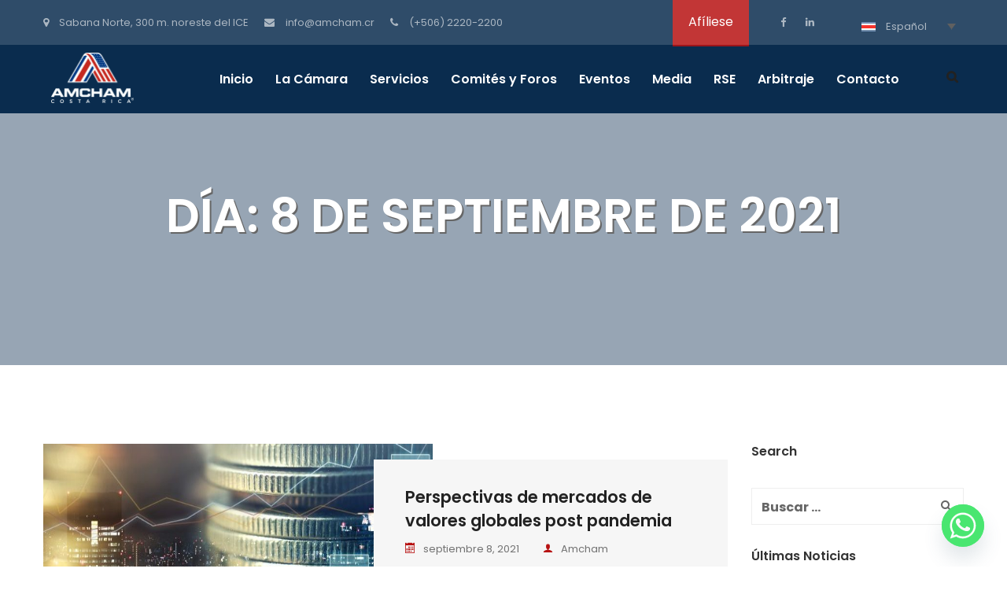

--- FILE ---
content_type: text/html; charset=UTF-8
request_url: https://www.amcham.cr/2021/00/08/
body_size: 30857
content:
<!DOCTYPE html>
<html lang="es-ES" prefix="og: http://ogp.me/ns# fb: http://ogp.me/ns/fb#">
<head>
	<meta charset="UTF-8">
	<meta name="viewport" content="width=device-width, initial-scale=1">
	<link rel="pingback" href="https://www.amcham.cr/xmlrpc.php">
	<script src="https://code.jquery.com/jquery-1.9.1.min.js"></script>
	<title>septiembre 8, 2021 &#8211; AmCham</title>
<meta name='robots' content='max-image-preview:large' />
	<style>img:is([sizes="auto" i], [sizes^="auto," i]) { contain-intrinsic-size: 3000px 1500px }</style>
	<link rel="alternate" hreflang="es-es" href="https://www.amcham.cr/2021/01/08/" />
<link rel="alternate" hreflang="x-default" href="https://www.amcham.cr/2021/01/08/" />
<link rel='dns-prefetch' href='//static.addtoany.com' />
<link rel='dns-prefetch' href='//www.googletagmanager.com' />
<link rel="alternate" type="application/rss+xml" title="AmCham &raquo; Feed" href="https://www.amcham.cr/feed/" />
<script type="text/javascript">
/* <![CDATA[ */
window._wpemojiSettings = {"baseUrl":"https:\/\/s.w.org\/images\/core\/emoji\/15.0.3\/72x72\/","ext":".png","svgUrl":"https:\/\/s.w.org\/images\/core\/emoji\/15.0.3\/svg\/","svgExt":".svg","source":{"concatemoji":"https:\/\/www.amcham.cr\/wp-includes\/js\/wp-emoji-release.min.js?ver=6.7.4"}};
/*! This file is auto-generated */
!function(i,n){var o,s,e;function c(e){try{var t={supportTests:e,timestamp:(new Date).valueOf()};sessionStorage.setItem(o,JSON.stringify(t))}catch(e){}}function p(e,t,n){e.clearRect(0,0,e.canvas.width,e.canvas.height),e.fillText(t,0,0);var t=new Uint32Array(e.getImageData(0,0,e.canvas.width,e.canvas.height).data),r=(e.clearRect(0,0,e.canvas.width,e.canvas.height),e.fillText(n,0,0),new Uint32Array(e.getImageData(0,0,e.canvas.width,e.canvas.height).data));return t.every(function(e,t){return e===r[t]})}function u(e,t,n){switch(t){case"flag":return n(e,"\ud83c\udff3\ufe0f\u200d\u26a7\ufe0f","\ud83c\udff3\ufe0f\u200b\u26a7\ufe0f")?!1:!n(e,"\ud83c\uddfa\ud83c\uddf3","\ud83c\uddfa\u200b\ud83c\uddf3")&&!n(e,"\ud83c\udff4\udb40\udc67\udb40\udc62\udb40\udc65\udb40\udc6e\udb40\udc67\udb40\udc7f","\ud83c\udff4\u200b\udb40\udc67\u200b\udb40\udc62\u200b\udb40\udc65\u200b\udb40\udc6e\u200b\udb40\udc67\u200b\udb40\udc7f");case"emoji":return!n(e,"\ud83d\udc26\u200d\u2b1b","\ud83d\udc26\u200b\u2b1b")}return!1}function f(e,t,n){var r="undefined"!=typeof WorkerGlobalScope&&self instanceof WorkerGlobalScope?new OffscreenCanvas(300,150):i.createElement("canvas"),a=r.getContext("2d",{willReadFrequently:!0}),o=(a.textBaseline="top",a.font="600 32px Arial",{});return e.forEach(function(e){o[e]=t(a,e,n)}),o}function t(e){var t=i.createElement("script");t.src=e,t.defer=!0,i.head.appendChild(t)}"undefined"!=typeof Promise&&(o="wpEmojiSettingsSupports",s=["flag","emoji"],n.supports={everything:!0,everythingExceptFlag:!0},e=new Promise(function(e){i.addEventListener("DOMContentLoaded",e,{once:!0})}),new Promise(function(t){var n=function(){try{var e=JSON.parse(sessionStorage.getItem(o));if("object"==typeof e&&"number"==typeof e.timestamp&&(new Date).valueOf()<e.timestamp+604800&&"object"==typeof e.supportTests)return e.supportTests}catch(e){}return null}();if(!n){if("undefined"!=typeof Worker&&"undefined"!=typeof OffscreenCanvas&&"undefined"!=typeof URL&&URL.createObjectURL&&"undefined"!=typeof Blob)try{var e="postMessage("+f.toString()+"("+[JSON.stringify(s),u.toString(),p.toString()].join(",")+"));",r=new Blob([e],{type:"text/javascript"}),a=new Worker(URL.createObjectURL(r),{name:"wpTestEmojiSupports"});return void(a.onmessage=function(e){c(n=e.data),a.terminate(),t(n)})}catch(e){}c(n=f(s,u,p))}t(n)}).then(function(e){for(var t in e)n.supports[t]=e[t],n.supports.everything=n.supports.everything&&n.supports[t],"flag"!==t&&(n.supports.everythingExceptFlag=n.supports.everythingExceptFlag&&n.supports[t]);n.supports.everythingExceptFlag=n.supports.everythingExceptFlag&&!n.supports.flag,n.DOMReady=!1,n.readyCallback=function(){n.DOMReady=!0}}).then(function(){return e}).then(function(){var e;n.supports.everything||(n.readyCallback(),(e=n.source||{}).concatemoji?t(e.concatemoji):e.wpemoji&&e.twemoji&&(t(e.twemoji),t(e.wpemoji)))}))}((window,document),window._wpemojiSettings);
/* ]]> */
</script>
		<style id="content-control-block-styles">
			@media (max-width: 640px) {
	.cc-hide-on-mobile {
		display: none !important;
	}
}
@media (min-width: 641px) and (max-width: 920px) {
	.cc-hide-on-tablet {
		display: none !important;
	}
}
@media (min-width: 921px) and (max-width: 1440px) {
	.cc-hide-on-desktop {
		display: none !important;
	}
}		</style>
		<style id='wp-emoji-styles-inline-css' type='text/css'>

	img.wp-smiley, img.emoji {
		display: inline !important;
		border: none !important;
		box-shadow: none !important;
		height: 1em !important;
		width: 1em !important;
		margin: 0 0.07em !important;
		vertical-align: -0.1em !important;
		background: none !important;
		padding: 0 !important;
	}
</style>
<link rel='stylesheet' id='wp-block-library-css' href='https://www.amcham.cr/wp-includes/css/dist/block-library/style.min.css?ver=6.7.4' type='text/css' media='all' />
<link rel='stylesheet' id='content-control-block-styles-css' href='https://www.amcham.cr/wp-content/plugins/content-control/dist/style-block-editor.css?ver=2.6.1' type='text/css' media='all' />
<style id='classic-theme-styles-inline-css' type='text/css'>
/*! This file is auto-generated */
.wp-block-button__link{color:#fff;background-color:#32373c;border-radius:9999px;box-shadow:none;text-decoration:none;padding:calc(.667em + 2px) calc(1.333em + 2px);font-size:1.125em}.wp-block-file__button{background:#32373c;color:#fff;text-decoration:none}
</style>
<style id='global-styles-inline-css' type='text/css'>
:root{--wp--preset--aspect-ratio--square: 1;--wp--preset--aspect-ratio--4-3: 4/3;--wp--preset--aspect-ratio--3-4: 3/4;--wp--preset--aspect-ratio--3-2: 3/2;--wp--preset--aspect-ratio--2-3: 2/3;--wp--preset--aspect-ratio--16-9: 16/9;--wp--preset--aspect-ratio--9-16: 9/16;--wp--preset--color--black: #000000;--wp--preset--color--cyan-bluish-gray: #abb8c3;--wp--preset--color--white: #ffffff;--wp--preset--color--pale-pink: #f78da7;--wp--preset--color--vivid-red: #cf2e2e;--wp--preset--color--luminous-vivid-orange: #ff6900;--wp--preset--color--luminous-vivid-amber: #fcb900;--wp--preset--color--light-green-cyan: #7bdcb5;--wp--preset--color--vivid-green-cyan: #00d084;--wp--preset--color--pale-cyan-blue: #8ed1fc;--wp--preset--color--vivid-cyan-blue: #0693e3;--wp--preset--color--vivid-purple: #9b51e0;--wp--preset--gradient--vivid-cyan-blue-to-vivid-purple: linear-gradient(135deg,rgba(6,147,227,1) 0%,rgb(155,81,224) 100%);--wp--preset--gradient--light-green-cyan-to-vivid-green-cyan: linear-gradient(135deg,rgb(122,220,180) 0%,rgb(0,208,130) 100%);--wp--preset--gradient--luminous-vivid-amber-to-luminous-vivid-orange: linear-gradient(135deg,rgba(252,185,0,1) 0%,rgba(255,105,0,1) 100%);--wp--preset--gradient--luminous-vivid-orange-to-vivid-red: linear-gradient(135deg,rgba(255,105,0,1) 0%,rgb(207,46,46) 100%);--wp--preset--gradient--very-light-gray-to-cyan-bluish-gray: linear-gradient(135deg,rgb(238,238,238) 0%,rgb(169,184,195) 100%);--wp--preset--gradient--cool-to-warm-spectrum: linear-gradient(135deg,rgb(74,234,220) 0%,rgb(151,120,209) 20%,rgb(207,42,186) 40%,rgb(238,44,130) 60%,rgb(251,105,98) 80%,rgb(254,248,76) 100%);--wp--preset--gradient--blush-light-purple: linear-gradient(135deg,rgb(255,206,236) 0%,rgb(152,150,240) 100%);--wp--preset--gradient--blush-bordeaux: linear-gradient(135deg,rgb(254,205,165) 0%,rgb(254,45,45) 50%,rgb(107,0,62) 100%);--wp--preset--gradient--luminous-dusk: linear-gradient(135deg,rgb(255,203,112) 0%,rgb(199,81,192) 50%,rgb(65,88,208) 100%);--wp--preset--gradient--pale-ocean: linear-gradient(135deg,rgb(255,245,203) 0%,rgb(182,227,212) 50%,rgb(51,167,181) 100%);--wp--preset--gradient--electric-grass: linear-gradient(135deg,rgb(202,248,128) 0%,rgb(113,206,126) 100%);--wp--preset--gradient--midnight: linear-gradient(135deg,rgb(2,3,129) 0%,rgb(40,116,252) 100%);--wp--preset--font-size--small: 13px;--wp--preset--font-size--medium: 20px;--wp--preset--font-size--large: 36px;--wp--preset--font-size--x-large: 42px;--wp--preset--spacing--20: 0.44rem;--wp--preset--spacing--30: 0.67rem;--wp--preset--spacing--40: 1rem;--wp--preset--spacing--50: 1.5rem;--wp--preset--spacing--60: 2.25rem;--wp--preset--spacing--70: 3.38rem;--wp--preset--spacing--80: 5.06rem;--wp--preset--shadow--natural: 6px 6px 9px rgba(0, 0, 0, 0.2);--wp--preset--shadow--deep: 12px 12px 50px rgba(0, 0, 0, 0.4);--wp--preset--shadow--sharp: 6px 6px 0px rgba(0, 0, 0, 0.2);--wp--preset--shadow--outlined: 6px 6px 0px -3px rgba(255, 255, 255, 1), 6px 6px rgba(0, 0, 0, 1);--wp--preset--shadow--crisp: 6px 6px 0px rgba(0, 0, 0, 1);}:where(.is-layout-flex){gap: 0.5em;}:where(.is-layout-grid){gap: 0.5em;}body .is-layout-flex{display: flex;}.is-layout-flex{flex-wrap: wrap;align-items: center;}.is-layout-flex > :is(*, div){margin: 0;}body .is-layout-grid{display: grid;}.is-layout-grid > :is(*, div){margin: 0;}:where(.wp-block-columns.is-layout-flex){gap: 2em;}:where(.wp-block-columns.is-layout-grid){gap: 2em;}:where(.wp-block-post-template.is-layout-flex){gap: 1.25em;}:where(.wp-block-post-template.is-layout-grid){gap: 1.25em;}.has-black-color{color: var(--wp--preset--color--black) !important;}.has-cyan-bluish-gray-color{color: var(--wp--preset--color--cyan-bluish-gray) !important;}.has-white-color{color: var(--wp--preset--color--white) !important;}.has-pale-pink-color{color: var(--wp--preset--color--pale-pink) !important;}.has-vivid-red-color{color: var(--wp--preset--color--vivid-red) !important;}.has-luminous-vivid-orange-color{color: var(--wp--preset--color--luminous-vivid-orange) !important;}.has-luminous-vivid-amber-color{color: var(--wp--preset--color--luminous-vivid-amber) !important;}.has-light-green-cyan-color{color: var(--wp--preset--color--light-green-cyan) !important;}.has-vivid-green-cyan-color{color: var(--wp--preset--color--vivid-green-cyan) !important;}.has-pale-cyan-blue-color{color: var(--wp--preset--color--pale-cyan-blue) !important;}.has-vivid-cyan-blue-color{color: var(--wp--preset--color--vivid-cyan-blue) !important;}.has-vivid-purple-color{color: var(--wp--preset--color--vivid-purple) !important;}.has-black-background-color{background-color: var(--wp--preset--color--black) !important;}.has-cyan-bluish-gray-background-color{background-color: var(--wp--preset--color--cyan-bluish-gray) !important;}.has-white-background-color{background-color: var(--wp--preset--color--white) !important;}.has-pale-pink-background-color{background-color: var(--wp--preset--color--pale-pink) !important;}.has-vivid-red-background-color{background-color: var(--wp--preset--color--vivid-red) !important;}.has-luminous-vivid-orange-background-color{background-color: var(--wp--preset--color--luminous-vivid-orange) !important;}.has-luminous-vivid-amber-background-color{background-color: var(--wp--preset--color--luminous-vivid-amber) !important;}.has-light-green-cyan-background-color{background-color: var(--wp--preset--color--light-green-cyan) !important;}.has-vivid-green-cyan-background-color{background-color: var(--wp--preset--color--vivid-green-cyan) !important;}.has-pale-cyan-blue-background-color{background-color: var(--wp--preset--color--pale-cyan-blue) !important;}.has-vivid-cyan-blue-background-color{background-color: var(--wp--preset--color--vivid-cyan-blue) !important;}.has-vivid-purple-background-color{background-color: var(--wp--preset--color--vivid-purple) !important;}.has-black-border-color{border-color: var(--wp--preset--color--black) !important;}.has-cyan-bluish-gray-border-color{border-color: var(--wp--preset--color--cyan-bluish-gray) !important;}.has-white-border-color{border-color: var(--wp--preset--color--white) !important;}.has-pale-pink-border-color{border-color: var(--wp--preset--color--pale-pink) !important;}.has-vivid-red-border-color{border-color: var(--wp--preset--color--vivid-red) !important;}.has-luminous-vivid-orange-border-color{border-color: var(--wp--preset--color--luminous-vivid-orange) !important;}.has-luminous-vivid-amber-border-color{border-color: var(--wp--preset--color--luminous-vivid-amber) !important;}.has-light-green-cyan-border-color{border-color: var(--wp--preset--color--light-green-cyan) !important;}.has-vivid-green-cyan-border-color{border-color: var(--wp--preset--color--vivid-green-cyan) !important;}.has-pale-cyan-blue-border-color{border-color: var(--wp--preset--color--pale-cyan-blue) !important;}.has-vivid-cyan-blue-border-color{border-color: var(--wp--preset--color--vivid-cyan-blue) !important;}.has-vivid-purple-border-color{border-color: var(--wp--preset--color--vivid-purple) !important;}.has-vivid-cyan-blue-to-vivid-purple-gradient-background{background: var(--wp--preset--gradient--vivid-cyan-blue-to-vivid-purple) !important;}.has-light-green-cyan-to-vivid-green-cyan-gradient-background{background: var(--wp--preset--gradient--light-green-cyan-to-vivid-green-cyan) !important;}.has-luminous-vivid-amber-to-luminous-vivid-orange-gradient-background{background: var(--wp--preset--gradient--luminous-vivid-amber-to-luminous-vivid-orange) !important;}.has-luminous-vivid-orange-to-vivid-red-gradient-background{background: var(--wp--preset--gradient--luminous-vivid-orange-to-vivid-red) !important;}.has-very-light-gray-to-cyan-bluish-gray-gradient-background{background: var(--wp--preset--gradient--very-light-gray-to-cyan-bluish-gray) !important;}.has-cool-to-warm-spectrum-gradient-background{background: var(--wp--preset--gradient--cool-to-warm-spectrum) !important;}.has-blush-light-purple-gradient-background{background: var(--wp--preset--gradient--blush-light-purple) !important;}.has-blush-bordeaux-gradient-background{background: var(--wp--preset--gradient--blush-bordeaux) !important;}.has-luminous-dusk-gradient-background{background: var(--wp--preset--gradient--luminous-dusk) !important;}.has-pale-ocean-gradient-background{background: var(--wp--preset--gradient--pale-ocean) !important;}.has-electric-grass-gradient-background{background: var(--wp--preset--gradient--electric-grass) !important;}.has-midnight-gradient-background{background: var(--wp--preset--gradient--midnight) !important;}.has-small-font-size{font-size: var(--wp--preset--font-size--small) !important;}.has-medium-font-size{font-size: var(--wp--preset--font-size--medium) !important;}.has-large-font-size{font-size: var(--wp--preset--font-size--large) !important;}.has-x-large-font-size{font-size: var(--wp--preset--font-size--x-large) !important;}
:where(.wp-block-post-template.is-layout-flex){gap: 1.25em;}:where(.wp-block-post-template.is-layout-grid){gap: 1.25em;}
:where(.wp-block-columns.is-layout-flex){gap: 2em;}:where(.wp-block-columns.is-layout-grid){gap: 2em;}
:root :where(.wp-block-pullquote){font-size: 1.5em;line-height: 1.6;}
</style>
<link rel='stylesheet' id='chaty-front-css-css' href='https://www.amcham.cr/wp-content/plugins/chaty/css/chaty-front.min.css?ver=3.3.81647584389' type='text/css' media='all' />
<link rel='stylesheet' id='contact-form-7-css' href='https://www.amcham.cr/wp-content/plugins/contact-form-7/includes/css/styles.css?ver=6.0.5' type='text/css' media='all' />
<link rel='stylesheet' id='simple-youtube-responsive-css' href='https://www.amcham.cr/wp-content/plugins/simple-youtube-responsive/css/yt-responsive.css?ver=3.2.5' type='text/css' media='all' />
<link rel='stylesheet' id='wp-job-manager-job-listings-css' href='https://www.amcham.cr/wp-content/plugins/wp-job-manager/assets/dist/css/job-listings.css?ver=598383a28ac5f9f156e4' type='text/css' media='all' />
<link rel='stylesheet' id='cms-navigation-style-base-css' href='https://www.amcham.cr/wp-content/plugins/wpml-cms-nav/res/css/cms-navigation-base.css?ver=1.5.5' type='text/css' media='screen' />
<link rel='stylesheet' id='cms-navigation-style-css' href='https://www.amcham.cr/wp-content/plugins/wpml-cms-nav/res/css/cms-navigation.css?ver=1.5.5' type='text/css' media='screen' />
<link rel='stylesheet' id='amwal-fonts-css' href='https://fonts.googleapis.com/css?family=Montserrat%3A400%2C700%7CPoppins%3A400%2C600%2C500%2C300%2C700&#038;subset=latin%2Clatin-ext&#038;ver=20160921' type='text/css' media='all' />
<link rel='stylesheet' id='font-awesome-css' href='https://www.amcham.cr/wp-content/plugins/js_composer/assets/lib/bower/font-awesome/css/font-awesome.min.css?ver=5.5.5' type='text/css' media='all' />
<link rel='stylesheet' id='icomoon-css' href='https://www.amcham.cr/wp-content/themes/amwal/css/icomoon.min.css?ver=20160921' type='text/css' media='all' />
<link rel='stylesheet' id='linearicons-css' href='https://www.amcham.cr/wp-content/themes/amwal/css/linearicons.min.css?ver=20160921' type='text/css' media='all' />
<link rel='stylesheet' id='bootstrap-css' href='https://www.amcham.cr/wp-content/themes/amwal/css/bootstrap.min.css?ver=3.3.6' type='text/css' media='all' />
<link rel='stylesheet' id='amwal-css' href='https://www.amcham.cr/wp-content/themes/amwal/style.css?ver=20160921' type='text/css' media='all' />
<style id='amwal-inline-css' type='text/css'>
.site-header .logo img  {width:105px; height:64px; margin-top:10px; margin-right:10px; margin-bottom:10px; margin-left:10px; }.site-banner { background-image: url(https://costaricavacationsguide.com/wp-content/uploads/2017/10/default-page-header.jpg); }.footer-extra {background-color: #FFFFFF;}.footer-newsletter {background-image: url(https://costaricavacationsguide.com/wp-content/uploads/2017/10/newsletter-bg.jpg);background-repeat: repeat;background-position:  top;background-attachment: scroll;background-size: cover;}	/* Color Scheme */

	/*Background Color*/

	.btn-primary:hover,.btn-primary:active,.btn-primary:focus,
	.btn-default,
	.btn-default:hover,.btn-default:active,.btn-default:focus,
	.woo-btn,
	.woo-btn-2:hover,.woo-btn-2:focus,
	.amwal-language-switcher ul ul li,.amwal-lang_sel ul ul li, #lang_sel ul ul li,
	.site-header .primary-nav ul ul,
	.header-top-style-3 .site-header,
	.header-top-style-4 .header-primary-menu .primary-nav .menu > li.current-menu-parent:after,
	.header-top-style-5 .header-primary-menu .primary-nav .menu > li.current-menu-parent:after,
	.header-top-style-6 .header-primary-menu .primary-nav .menu > li.current-menu-parent:after,
	.header-top-style-7 .header-primary-menu .primary-nav .menu > li.current-menu-parent:after,
	.header-top-style-4 .header-primary-menu .primary-nav .menu > li.current-menu-item:after,
	.header-top-style-5 .header-primary-menu .primary-nav .menu > li.current-menu-item:after,
	.header-top-style-6 .header-primary-menu .primary-nav .menu > li.current-menu-item:after,
	.header-top-style-7 .header-primary-menu .primary-nav .menu > li.current-menu-item:after,
	.header-top-style-4 .header-primary-menu .primary-nav .menu > li.current-menu-ancestor:after,
	.header-top-style-5 .header-primary-menu .primary-nav .menu > li.current-menu-ancestor:after,
	.header-top-style-6 .header-primary-menu .primary-nav .menu > li.current-menu-ancestor:after,
	.header-top-style-7 .header-primary-menu .primary-nav .menu > li.current-menu-ancestor:after,
	.header-top-style-4 .header-primary-menu .primary-nav .menu > li:after,
	.header-top-style-5 .header-primary-menu .primary-nav .menu > li:after,
	.header-top-style-6 .header-primary-menu .primary-nav .menu > li:after,
	.header-top-style-7 .header-primary-menu .primary-nav .menu > li:after,
	.header-top-style-6 .site-header .extra-button .link:hover,
	.header-top-style-6 .site-header .extra-button .link:active,
	.header-top-style-6 .site-header .extra-button .link:focus,
	.header-top-style-7 .topbar,
	.header-top-style-7 .site-header .extra-button .link:hover,.header-top-style-7 .site-header .extra-button .link:active,.header-top-style-7 .site-header .extra-button .link:focus,
	.header-top-style-8 .site-header .extra-button .link:hover,.header-top-style-8 .site-header .extra-button .link:active,.header-top-style-8 .site-header .extra-button .link:focus,
	.numeric-navigation .page-numbers,
	.item-new-list .entry-header .entry-format.format-link .link-block:hover,
	.item-new-list .entry-content .btn-link:hover,.item-new-list .entry-content .btn-link:active,.item-new-list .entry-content .btn-link:focus,
	.blog-single .entry-footer .social-links a:hover,
	.amwal-service-item .entry-content .entry-title,
	.amwal-service-item .entry-content .service-content .view-more:hover,.amwal-service-item .entry-content .service-content .view-more:active,.amwal-service-item .entry-content .service-content .view-more:focus,
	.post-type-archive-portfolio_project .filters-dropdown ul.option-set li a:hover,.tax-portfolio_category .filters-dropdown ul.option-set li a:hover,.post-type-archive-portfolio_project .filters-dropdown ul.option-set li a:active,.tax-portfolio_category .filters-dropdown ul.option-set li a:active,.post-type-archive-portfolio_project .filters-dropdown ul.option-set li a:focus,.tax-portfolio_category .filters-dropdown ul.option-set li a:focus,
	.post-type-archive-portfolio_project .filters-dropdown ul.option-set li a:hover,.tax-portfolio_category .filters-dropdown ul.option-set li a:hover,
	.testimonial-view-list .amwal-testimonial-item:before,
	.comment .comment-author .reply .comment-reply-link:hover,
	.comment-respond .comment-form .form-submit .submit:hover,.comment-respond .comment-form .form-submit .submit:active,.comment-respond .comment-form .form-submit .submit:focus,
	.service-sidebar .widget .widget-title,.page-sidebar .widget .widget-title,.team-sidebar .widget .widget-title,.testimonial-sidebar .widget .widget-title,
	.service-sidebar .widget_text .button a,.page-sidebar .widget_text .button a,.team-sidebar .widget_text .button a,.testimonial-sidebar .widget_text .button a,
	.tabs-widget .tabs-nav li a,
	.widget_mc4wp_form_widget .mc4wp-form input[type='submit']:hover,
	.site-footer .footer-widgets .widget.widget_mc4wp_form_widget .mc4wp-form input[type='submit']:hover,
	.backtotop:hover,
	.woocommerce .added_to_cart:hover,.woocommerce button.button:hover,.woocommerce a.button:hover,.woocommerce input.button:hover,.woocommerce #respond input#submit:hover,.woocommerce .added_to_cart:focus,.woocommerce button.button:focus,.woocommerce a.button:focus,.woocommerce input.button:focus,.woocommerce #respond input#submit:focus,
	.woocommerce .added_to_cart:hover,.woocommerce button.button:hover,.woocommerce a.button:hover,.woocommerce input.button:hover,.woocommerce #respond input#submit:hover,.woocommerce .added_to_cart:focus,.woocommerce button.button:focus,.woocommerce a.button:focus,.woocommerce input.button:focus,.woocommerce #respond input#submit:focus,
	.woocommerce .added_to_cart.alt:hover,.woocommerce button.button.alt:hover,.woocommerce a.button.alt:hover,.woocommerce input.button.alt:hover,.woocommerce #respond input#submit.alt:hover,.woocommerce .added_to_cart.alt:focus,.woocommerce button.button.alt:focus,.woocommerce a.button.alt:focus,.woocommerce input.button.alt:focus,.woocommerce #respond input#submit.alt:focus,
	.woocommerce .added_to_cart.alt:hover,.woocommerce button.button.alt:hover,.woocommerce a.button.alt:hover,.woocommerce input.button.alt:hover,.woocommerce #respond input#submit.alt:hover,.woocommerce .added_to_cart.alt:focus,.woocommerce button.button.alt:focus,.woocommerce a.button.alt:focus,.woocommerce input.button.alt:focus,.woocommerce #respond input#submit.alt:focus,
	.woocommerce input.button:disabled:hover,.woocommerce input.button:disabled[disabled]:hover,.woocommerce input.button:disabled:focus,.woocommerce input.button:disabled[disabled]:focus,
	.woocommerce input.button:disabled:hover,.woocommerce input.button:disabled[disabled]:hover,.woocommerce input.button:disabled:focus,.woocommerce input.button:disabled[disabled]:focus,
	.woocommerce div.product div.summary button.single_add_to_cart_button,
	.woocommerce div.product .woocommerce-tabs ul.tabs li,
	.woocommerce form.checkout table.shop_table tfoot .order-total,
	.woocommerce form.checkout #payment div.place-order .button,
	.woocommerce table.shop_table thead,
	.woocommerce .shop-sidebar .widget-title,
	.woocommerce .widget_price_filter .price_slider_amount .button,
	.woocommerce nav.woocommerce-pagination ul li .page-numbers,
	.woocommerce .customer-login .tabs-nav li,
	.woocommerce-account form.login .button,.woocommerce-account form.register .button,
	.woocommerce-account .woocommerce-MyAccount-content form.edit-account .button,
	.woocommerce-cart table.cart td.actions .checkout-button,
	.woocommerce-cart table.cart td.actions .coupon .button,
	.woocommerce-cart .shipping-calculator-form .button,
	.main-bg-color,
	.amwal-btn-2
	{
		background-color: #0a2c4e
	}
	/*Border Color*/

	.item-new-list .entry-header .entry-format.format-gallery .format-gallery-slider .owl-controls .owl-pagination .owl-page,
	.post-type-archive-portfolio_project .filters-dropdown ul.option-set li a:hover,.tax-portfolio_category .filters-dropdown ul.option-set li a:hover
	{
		border-color: #0a2c4e
	}

	/*Border Left*/

	.blog-single .entry-content blockquote
	{
		border-left-color: #0a2c4e
	}
	/*Color*/

	a,
	.site-header .nav a:hover,
	.header-top-style-4 .header-primary-menu .menu-extra .extra-menu-item.menu-item-search .item-search:hover,.header-top-style-5 .header-primary-menu .menu-extra .extra-menu-item.menu-item-search .item-search:hover,.header-top-style-6 .header-primary-menu .menu-extra .extra-menu-item.menu-item-search .item-search:hover,.header-top-style-7 .header-primary-menu .menu-extra .extra-menu-item.menu-item-search .item-search:hover,
	.header-top-style-4 .header-primary-menu .menu-extra .extra-menu-item.menu-item-cart .cart-contents:hover,.header-top-style-5 .header-primary-menu .menu-extra .extra-menu-item.menu-item-cart .cart-contents:hover,.header-top-style-6 .header-primary-menu .menu-extra .extra-menu-item.menu-item-cart .cart-contents:hover,.header-top-style-7 .header-primary-menu .menu-extra .extra-menu-item.menu-item-cart .cart-contents:hover,
	.blog-single .entry-footer .text-left i,
	.blog-single .entry-footer .text-left .category-links a:hover,
	.amwal-team-featured li,
	.comment-content .comment-metadata span i,
	.widget select option,
	.widget_categories li a,.widget_recent_comments li a,.widget_rss li a,.widget_pages li a,.widget_archive li a,.widget_nav_menu li a,.widget_recent_entries li a,.widget_meta li a,.widget-recent-comments li a,
	.widget_tag_cloud .tagcloud a,
	.widget-recent-comments li,
	.widget_search .search-form .search-field,
	.recent-posts-widget .recent-post .post-text .post-title,
	.tweets-widget .latest-tweets .tweet-item a,
	.social-links-widget a,
	.woocommerce div.product form.cart .variations .label,
	.woocommerce .quantity .increase i,.woocommerce .quantity .decrease i,
	.main-color
	{
		color: #0a2c4e
	}

	/* -------------- Secondary Color -------------- */
	/*Background Color*/

	.owl-controls .owl-buttons div,
	.owl-controls .owl-buttons div:hover,
	.btn-primary,
	.btn-default,
	.woo-btn:hover,.woo-btn:focus,
	.woo-btn-2,
	.amwal-language-switcher ul ul li:hover,.amwal-lang_sel ul ul li:hover, #lang_sel ul ul li:hover,
	.site-header .primary-nav .menu > li.current-menu-parent:after,.site-header .primary-nav .menu > li.current-menu-item:after,.site-header .primary-nav .menu > li.current-menu-ancestor:after,
	.site-header .primary-nav .menu > li:after,
	.site-header .primary-nav li li:hover,
	.header-top-style-3 .site-header .header-col-left .menu-logo,
	.header-top-style-4 .header-primary-menu,
	.header-top-style-5 .header-primary-menu .primary-nav .menu > li.current-menu-parent:after,.header-top-style-6 .header-primary-menu .primary-nav .menu > li.current-menu-parent:after,.header-top-style-5 .header-primary-menu .primary-nav .menu > li.current-menu-item:after,.header-top-style-6 .header-primary-menu .primary-nav .menu > li.current-menu-item:after,.header-top-style-5 .header-primary-menu .primary-nav .menu > li.current-menu-ancestor:after,.header-top-style-6 .header-primary-menu .primary-nav .menu > li.current-menu-ancestor:after,
	.header-top-style-5 .header-primary-menu .primary-nav .menu > li:after,.header-top-style-6 .header-primary-menu .primary-nav .menu > li:after,
	.header-top-style-6 .site-header .extra-button .link,
	.header-top-style-7 .site-header .extra-button .link,
	.header-top-style-7 .header-primary-menu .primary-nav .menu > li.current-menu-parent:after,.header-top-style-7 .header-primary-menu .primary-nav .menu > li.current-menu-item:after,.header-top-style-7 .header-primary-menu .primary-nav .menu > li.current-menu-ancestor:after,
	.header-top-style-7 .header-primary-menu .primary-nav .menu > li:after,
	.header-top-style-8 .site-header .extra-button .link,
	.header-transparent.header-top-style-2 .site-header .primary-nav .menu > li.current-menu-parent:after,.header-transparent.header-top-style-2 .site-header .primary-nav .menu > li.current-menu-item:after,.header-transparent.header-top-style-2 .site-header .primary-nav .menu > li.current-menu-ancestor:after,
	.numeric-navigation a:hover,.numeric-navigation span.current,
	.item-new-list .entry-header .entry-format.format-gallery .format-gallery-slider .owl-controls .owl-pagination .owl-page.active,.item-new-list .entry-header .entry-format.format-gallery .format-gallery-slider .owl-controls .owl-pagination .owl-page:hover,
	.item-new-list .entry-content .btn-link,
	.amwal-service-item .entry-content .service-content .view-more,
	.post-type-archive-portfolio_project .portfolio-item .portfolio-image .content .title:after,.tax-portfolio_category .portfolio-item .portfolio-image .content .title:after,
	.post-type-archive-portfolio_project .filters-dropdown ul.option-set li a.selected,.tax-portfolio_category .filters-dropdown ul.option-set li a.selected,.post-type-archive-portfolio_project .filters-dropdown ul.option-set li a:hover,.tax-portfolio_category .filters-dropdown ul.option-set li a:hover,
	.single-team_member .team-single .entry-content .team-contact-form .contact-form-title:before,
	.testimonial-view-list .amwal-testimonial-item .entry-content .testimonial-byline:before,
	.testimonial-view-grid .amwal-testimonial-item .entry-content .testimonial-byline:before,
	.comments-title:after,
	.comment .comment-author .reply .comment-reply-link,
	.comment-respond .comment-reply-title:after,
	.comment-respond .comment-form .form-submit .submit,
	.service-sidebar .widget .widget-title:before,.page-sidebar .widget .widget-title:before,.team-sidebar .widget .widget-title:before,.testimonial-sidebar .widget .widget-title:before,
	.service-sidebar .widget_categories li:hover,.page-sidebar .widget_categories li:hover,.team-sidebar .widget_categories li:hover,.testimonial-sidebar .widget_categories li:hover,.service-sidebar .widget_recent_comments li:hover,.page-sidebar .widget_recent_comments li:hover,.team-sidebar .widget_recent_comments li:hover,.testimonial-sidebar .widget_recent_comments li:hover,.service-sidebar .widget_rss li:hover,.page-sidebar .widget_rss li:hover,.team-sidebar .widget_rss li:hover,.testimonial-sidebar .widget_rss li:hover,.service-sidebar .widget_pages li:hover,.page-sidebar .widget_pages li:hover,.team-sidebar .widget_pages li:hover,.testimonial-sidebar .widget_pages li:hover,.service-sidebar .widget_archive li:hover,.page-sidebar .widget_archive li:hover,.team-sidebar .widget_archive li:hover,.testimonial-sidebar .widget_archive li:hover,.service-sidebar .widget_nav_menu li:hover,.page-sidebar .widget_nav_menu li:hover,.team-sidebar .widget_nav_menu li:hover,.testimonial-sidebar .widget_nav_menu li:hover,.service-sidebar .widget_recent_entries li:hover,.page-sidebar .widget_recent_entries li:hover,.team-sidebar .widget_recent_entries li:hover,.testimonial-sidebar .widget_recent_entries li:hover,.service-sidebar .widget_meta li:hover,.page-sidebar .widget_meta li:hover,.team-sidebar .widget_meta li:hover,.testimonial-sidebar .widget_meta li:hover,.service-sidebar .widget-recent-comments li:hover,.page-sidebar .widget-recent-comments li:hover,.team-sidebar .widget-recent-comments li:hover,.testimonial-sidebar .widget-recent-comments li:hover,
	.service-sidebar .widget_text .button a:hover,.page-sidebar .widget_text .button a:hover,.team-sidebar .widget_text .button a:hover,.testimonial-sidebar .widget_text .button a:hover,
	.widget_tag_cloud .tagcloud a:hover,
	.tabs-widget .tabs-nav li a.active,
	.tweets-widget .latest-tweets .owl-controls .owl-page.active span,.tweets-widget .latest-tweets .owl-controls .owl-page:hover span,
	.widget_mc4wp_form_widget .mc4wp-form input[type='submit'],
	.site-footer .footer-widgets .widget .widget-title:before,
	.site-footer .footer-widgets .widget ul.widget-footer-social li a:hover,
	.site-footer .footer-widgets .widget.widget_mc4wp_form_widget .mc4wp-form input[type='submit'],
	.site-footer .footer-widgets .widget.tweets-widget .latest-tweets .owl-controls .owl-page.active span,.site-footer .footer-widgets .widget.tweets-widget .latest-tweets .owl-controls .owl-page:hover span,
	.site-footer .footer-widgets .widget.widget_tag_cloud .tagcloud a:hover,
	.header-top-style-8 .topbar .topbar-right .widget:first-child,
	.woocommerce .added_to_cart,.woocommerce button.button,.woocommerce a.button,.woocommerce input.button,.woocommerce #respond input#submit,
	.woocommerce .added_to_cart.alt,.woocommerce button.button.alt,.woocommerce a.button.alt,.woocommerce input.button.alt,.woocommerce #respond input#submit.alt,
	.woocommerce input.button:disabled,.woocommerce input.button:disabled[disabled],
	.woocommerce .shop-toolbar h2:after,.woocommerce .woocommerce-billing-fields h3:after,.woocommerce h3 label:after,.woocommerce h3.payment_heading:after,.woocommerce #order_review_heading:after,.woocommerce .cart_totals h2:after,.woocommerce .cross-sells h2:after,.woocommerce .col2-set h2:after,
	.woocommerce div.product .woocommerce-tabs ul.tabs li.active,.woocommerce div.product .woocommerce-tabs ul.tabs li:hover,
	.woocommerce #reviews #review_form .comment-form .form-submit input.submit,
	.woocommerce .related.products h2:after,.woocommerce .up-sells h2:after,
	.woocommerce form.checkout h3#ship-to-different-address label:after,
	.woocommerce form.checkout #payment div.place-order .button:hover,.woocommerce form.checkout #payment div.place-order .button:focus,
	.woocommerce form.checkout #payment div.place-order .button:hover,.woocommerce form.checkout #payment div.place-order .button:focus,
	.woocommerce .shop-sidebar .widget-title:before,
	.woocommerce .widget_product_categories li:hover,
	.woocommerce .widget_product_categories li:hover li,
	.woocommerce .widget_price_filter .price_slider .ui-slider-range,
	.woocommerce .widget_price_filter .price_slider .ui-slider-handle,
	.woocommerce .widget_price_filter .price_slider_amount .button:hover,
	.woocommerce nav.woocommerce-pagination ul li .page-numbers:hover,.woocommerce nav.woocommerce-pagination ul li .page-numbers:focus,.woocommerce nav.woocommerce-pagination ul li .page-numbers.current,
	.woocommerce .customer-login .tabs-nav li.active,
	.woocommerce-account form.login .button:hover,.woocommerce-account form.register .button:hover,.woocommerce-account form.login .button:focus,.woocommerce-account form.register .button:focus,
	.woocommerce-account form.login .button:hover,.woocommerce-account form.register .button:hover,.woocommerce-account form.login .button:focus,.woocommerce-account form.register .button:focus,
	.woocommerce-account .woocommerce-MyAccount-content form.edit-account .button:hover,.woocommerce-account .woocommerce-MyAccount-content form.edit-account .button:focus,
	.woocommerce-account .woocommerce-MyAccount-content form.edit-account .button:hover,.woocommerce-account .woocommerce-MyAccount-content form.edit-account .button:focus,
	.woocommerce-cart table.cart td.actions .checkout-button:hover,.woocommerce-cart table.cart td.actions .checkout-button:focus,
	.woocommerce-cart table.cart td.actions .checkout-button:hover,.woocommerce-cart table.cart td.actions .checkout-button:focus,
	.woocommerce-cart table.cart td.actions .coupon .button:hover,.woocommerce-cart table.cart td.actions .coupon .button:focus,
	.woocommerce-cart table.cart td.actions .coupon .button:hover,.woocommerce-cart table.cart td.actions .coupon .button:focus,
	.woocommerce-cart .shipping-calculator-form .button:hover,.woocommerce-cart .shipping-calculator-form .button:focus,
	.woocommerce-cart .shipping-calculator-form .button:hover,.woocommerce-cart .shipping-calculator-form .button:focus,
	.woocommerce-cart .cart_totals table.shop_table tr th,
	.woocommerce-cart .wc-proceed-to-checkout a.button,
	.sub-bg-color
	{
		background-color: #b71212
	}
	/*Border Color*/

	.header-top-style-4 .header-info ul.contacts-info li i,.header-top-style-5 .header-info ul.contacts-info li i,.header-top-style-6 .header-info ul.contacts-info li i,.header-top-style-7 .header-info ul.contacts-info li i,
	.item-new-list .entry-header .entry-format.format-gallery .format-gallery-slider .owl-controls .owl-pagination .owl-page.active,.item-new-list .entry-header .entry-format.format-gallery .format-gallery-slider .owl-controls .owl-pagination .owl-page:hover,
	.post-type-archive-portfolio_project .filters-dropdown ul.option-set li a.selected,.tax-portfolio_category .filters-dropdown ul.option-set li a.selected,.post-type-archive-portfolio_project .filters-dropdown ul.option-set li a:hover,.tax-portfolio_category .filters-dropdown ul.option-set li a:hover,
	.tweets-widget .latest-tweets .owl-controls .owl-page.active span,.tweets-widget .latest-tweets .owl-controls .owl-page:hover span,
	.site-footer .footer-widgets .widget.tweets-widget .latest-tweets .owl-controls .owl-page.active span,.site-footer .footer-widgets .widget.tweets-widget .latest-tweets .owl-controls .owl-page:hover span,
	.site-footer .footer-widgets .widget.widget_tag_cloud .tagcloud a:hover,
	.woocommerce div.product .woocommerce-tabs ul.tabs li.active,.woocommerce div.product .woocommerce-tabs ul.tabs li:hover
	{
		border-color: #b71212
	}
	/*Color*/

	.topbar .fa,
	.site-header .menu-extra .extra-menu-item.menu-item-search .item-search:hover,
	.site-header .menu-extra .extra-menu-item.menu-item-cart .cart-contents:hover,
	.header-top-style-2 .site-header .header-col-right .header-info i,
	.header-top-style-2 .site-header .header-col-right .header-socials a:hover,
	.header-top-style-3 .site-header .header-col-right .header-info i,
	.header-top-style-3 .site-header .header-col-right .header-socials a:hover,
	.header-top-style-4 .header-info ul.contacts-info li i,.header-top-style-5 .header-info ul.contacts-info li i,.header-top-style-6 .header-info ul.contacts-info li i,.header-top-style-7 .header-info ul.contacts-info li i,
	.header-top-style-5 .header-primary-menu .menu-extra .extra-menu-item.menu-item-search .item-search:hover,.header-top-style-6 .header-primary-menu .menu-extra .extra-menu-item.menu-item-search .item-search:hover,
	.header-top-style-5 .header-primary-menu .menu-extra .extra-menu-item.menu-item-cart .cart-contents:hover,.header-top-style-6 .header-primary-menu .menu-extra .extra-menu-item.menu-item-cart .cart-contents:hover,
	.header-top-style-5 .header-primary-menu .header-socials a:hover,.header-top-style-6 .header-primary-menu .header-socials a:hover,
	.header-transparent.header-top-style-2 .site-header .header-col-right .header-socials a:hover,
	.item-new-list .entry-header .entry-format.format-quote blockquote cite a,
	.item-new-list .entry-content .entry-title a:hover,
	.item-new-list .entry-content .entry-meta:hover,
	.item-new-list .entry-content .entry-meta i,
	.amwal-service-item .entry-content .entry-title .service-title:hover,
	.post-type-archive-portfolio_project .portfolio-item .portfolio-image .content .title,.tax-portfolio_category .portfolio-item .portfolio-image .content .title,
	.amwal-team-item .entry-content .team-item-social .socials-icon li a:hover,
	.single-team_member .team-single .entry-header .team-info .team-contact .team-socials .socials-icon li a:hover,
	.amwal-team-featured li:before,
	.testimonial-view-list .amwal-testimonial-item .entry-content .testimonial-byline,
	.testimonial-view-grid .amwal-testimonial-item .entry-content .testimonial-byline,
	.error404 .not-found .page-content p a,
	.error404 .not-found .page-content .page-title,
	.error404 .not-found .page-content .search-form:before,
	.error404 .not-found .page-content .copyright a:hover,
	.page-template-template-job ul i,
	.widget_categories li:hover:before,.widget_recent_comments li:hover:before,.widget_rss li:hover:before,.widget_pages li:hover:before,.widget_archive li:hover:before,.widget_nav_menu li:hover:before,.widget_recent_entries li:hover:before,.widget_meta li:hover:before,.widget-recent-comments li:hover:before,
	.widget_categories li a:hover,.widget_recent_comments li a:hover,.widget_rss li a:hover,.widget_pages li a:hover,.widget_archive li a:hover,.widget_nav_menu li a:hover,.widget_recent_entries li a:hover,.widget_meta li a:hover,.widget-recent-comments li a:hover,
	.recent-post .post-text .post-title:hover,.popular-post .post-text .post-title:hover,
	.recent-posts-widget .recent-post .post-text .post-title:hover,
	.tweets-widget .latest-tweets .tweet-item a:hover,
	.social-links-widget a:hover,
	.site-footer .footer-widgets .widget ul.footer-address li a:hover,
	.site-footer .footer-widgets .widget.widget_nav_menu li a:hover,
	.site-footer .footer-widgets .widget.recent-posts-widget .recent-post .post-text .post-title:hover,
	.site-footer .footer-widgets .widget.tweets-widget .latest-tweets .tweet-item a:hover,
	.site-footer .footer-newsletter.amwal-newletter .b-content .title span,
	.site-info .copyright a:hover,
	.footer-extra.footer-extra-layout-1 .footer-social-content .primary-color,
	.woocommerce .star-rating span:before,
	.woocommerce div.product div.summary p.price del,
	.woocommerce #reviews #review_form .comment-form .comment-form-rating .stars a,
	.woocommerce #reviews #comments ol.commentlist li .comment-text p.meta,
	.woocommerce .quantity .increase i:hover,.woocommerce .quantity .decrease i:hover,
	.woocommerce ul.products li.product .price del,
	.woocommerce-account .woocommerce-MyAccount-navigation ul li:hover a,.woocommerce-account .woocommerce-MyAccount-navigation ul li.is-active a,
	.woocommerce-cart a.remove,
	.woocommerce-cart a.remove:hover,
	.site-banner .breadcrumbs a.home i,
	.sub-color
	{
		color: #b71212
	}

	.header-top-style-8 .topbar {
		background: linear-gradient(to right, #0a2c4e 0%, #0a2c4e 75%, #b71212 75%, #b71212 100%);
	}


</style>
<link rel='stylesheet' id='amwal-shortcodes-css' href='https://www.amcham.cr/wp-content/plugins/vc-addons-amwal//assets/css/frontend.css?ver=1.0.0' type='text/css' media='all' />
<style id='amwal-shortcodes-inline-css' type='text/css'>
		/* Color Scheme */
		/* Primary Color */
		/*Background Color*/

		.btn-primary:hover,.btn-primary:active,.btn-primary:focus,
		.btn-default,
		.btn-default:hover,.btn-default:active,.btn-default:focus,
		.woo-btn,
		.woo-btn-2:hover,.woo-btn-2:focus,
		.amwal-clients.clients-style-2 .owl-controls .owl-buttons div,
		.amwal-services-carousel .item-services .service-content .service-box-content .view-more:hover,
		.amwal-services-carousel .item-services .service-content .service-box-content .view-more:active,
		.amwal-services-carousel .item-services .service-content .service-box-content .view-more:focus,
		.amwal-services-carousel .owl-controls .owl-pagination,
		.amwal-services-carousel .button-link .view-more:hover,
		.amwal-services-carousel .button-link .view-more:active,
		.amwal-services-carousel .button-link .view-more:focus,
		.amwal-services-carousel.services-style-1 .owl-controls,
		.amwal-services-carousel.services-style-2 .item-services.no-bg .service-content .service-bg:after,
		.amwal-portfolio .filters-dropdown ul.option-set li a,
		.amwal-portfolio .filters-dropdown ul.option-set li a:hover,.amwal-portfolio .filters-dropdown ul.option-set li a:active,.amwal-portfolio .filters-dropdown ul.option-set li a:focus,
		.amwal-portfolio.portfolio-style-1 .view-more .link:hover,.amwal-portfolio.portfolio-style-1 .view-more .link:active,.amwal-portfolio.portfolio-style-1 .view-more .link:focus,
		.amwal-portfolio.portfolio-style-1 .view-more .link:hover,
		.amwal-portfolio.portfolio-style-2 .portfolio-item .portfolio-image .content,
		.wpcf7-form input.wpcf7-form-control.wpcf7-submit,.wpcf7-form textarea.wpcf7-form-control.wpcf7-submit,
		.wpcf7-form .fancy-select ul.options,
		.amwal-call-to-action .view-more:hover,.amwal-call-to-action .view-more:active,.amwal-call-to-action .view-more:focus,
		.amwal-call-to-action .view-more:hover,
		.amwal-pricing .pricing-title,
		.amwal-pricing .pricing-box .view-more,
		.amwal-pricing.featured .pricing-box .view-more:hover,
		.amwal-posts.posts-style-2 .title-block .view-more:hover,.amwal-posts.posts-style-2 .title-block .view-more:active,.amwal-posts.posts-style-2 .title-block .view-more:focus,
		.amwal-team .team-item .socials-icon,
		.amwal-team.team-nav-center .owl-controls .owl-buttons div,
		.amwal-team.team-nav-top .owl-controls .owl-buttons div,
		.amwal-contacts-carousel.contacts-info-style-2 .item-contact .title,
		.amwal-planning-carousel .owl-planning-list .owl-controls .owl-buttons div,
		.amwal-company-history.history-style-1 .header-content .title,
		.amwal-company-history.history-style-2 .box-content .history-desc,
		.amwal-partner .view-more:hover,.amwal-partner .view-more:active,.amwal-partner .view-more:focus,
		.amwal-abouts-carousel .owl-abouts-content-list .view-more:hover,.amwal-abouts-carousel .owl-abouts-content-list .view-more:active,.amwal-abouts-carousel .owl-abouts-content-list .view-more:focus,
		.vc_tta.vc_tta-accordion.vc_tta-color-white .vc_tta-panel.vc_active .vc_tta-panel-heading,.vc_tta.vc_tta-accordion.vc_tta-color-orange .vc_tta-panel.vc_active .vc_tta-panel-heading,
		.vc_tta.vc_tta-accordion.vc_tta-color-grey .vc_tta-panel .vc_tta-panel-title > a,
		.vc_progress_bar.vc_progress-bar-color-custom .vc_single_bar .vc_bar,
		.tooltip .tooltip-inner,
		.joblist .job-header,
		.job-manager-form input.button,
		.job-manager-form input.button:hover,.job-manager-form input.button:active,.job-manager-form input.button:focus
		{
			background-color: #0a2c4e
		}
		/*Border Color*/

		.amwal-clients.clients-style-2 .owl-controls .owl-pagination .owl-page,
		.amwal-services-carousel .item-services .service-content .service-box-content .view-more:hover,
		.amwal-services-carousel .owl-controls .owl-pagination .owl-page,
		.amwal-services-carousel .button-link .view-more:hover,
		.amwal-services-carousel.services-style-3 .item-services .service-content .service-box-content .view-more:hover,
		.amwal-services-carousel.services-style-3 .item-services.no-bg .service-content .service-box-content .view-more,
		.amwal-portfolio.portfolio-style-1 .view-more .link:hover,
		.amwal-portfolio.portfolio-style-3 .owl-controls .owl-pagination .owl-page,
		.amwal-testimonials .owl-controls .owl-pagination .owl-page,
		.wpcf7-form input.wpcf7-form-control:focus,.wpcf7-form textarea.wpcf7-form-control:focus,
		.wpcf7-form .fancy-select ul.options,
		.wpcf7-form div.fancy-select select:focus + div.trigger,
		.amwal-call-to-action .view-more:hover,
		.amwal-posts .owl-controls .owl-pagination .owl-page,
		.amwal-team.team-nav-center .owl-controls .owl-pagination .owl-page,
		.amwal-contacts-carousel .owl-controls .owl-page span,
		.amwal-planning-carousel .owl-planning-list .owl-controls .owl-pagination .owl-page span,
		.vc_tta.vc_tta-accordion.vc_tta-color-white .vc_tta-panel.vc_active .vc_tta-panel-heading,.vc_tta.vc_tta-accordion.vc_tta-color-orange .vc_tta-panel.vc_active .vc_tta-panel-heading{border-color: #0a2c4e}
		/*Border Top*/

		.amwal-team.team-nav-top .owl-controls .owl-buttons .owl-prev:before,
		.amwal-planning-carousel .owl-planning-list .owl-controls .owl-buttons .owl-prev:before{border-top-color: #0a2c4e}
		/*Border Left*/

		blockquote{border-left-color: #0a2c4e}
		/*Border Bottom*/

		.amwal-team.team-nav-top .owl-controls .owl-buttons .owl-next:before,
		.amwal-planning-carousel .owl-planning-list .owl-controls .owl-buttons .owl-next:before,
		.tooltip .tooltip-arrow{border-bottom-color: #0a2c4e}
		/*Color*/


		.amwal-services-carousel.services-style-3 .item-services.no-bg .service-content .service-box-content .title,
		.amwal-services-carousel.services-style-3 .item-services.no-bg .service-content .service-box-content .title .title-link,
		.amwal-call-to-action.light-text .view-more:hover,
		.amwal-pricing .pricing-box .pricing-info .p-money,
		#job-manager-job-dashboard .job-manager-jobs tr .job_title a{color: #0a2c4e}

		/* Secondary Color */

		/*Background Color*/

		.btn-primary,
		.btn-default,
		.woo-btn:hover,.woo-btn:focus,
		.woo-btn-2,
		.owl-controls .owl-buttons div,
		.owl-controls .owl-buttons div:hover,
		.amwal-icon-box:hover .b-icon,
		.title-block .bottom-title,
		.section-title.title-style-2 .title:after,
		.amwal-clients.clients-style-2 .owl-controls .owl-pagination .owl-page:hover,
		.amwal-clients.clients-style-2 .owl-controls .owl-pagination .owl-page.active,
		.amwal-clients.clients-style-2 .owl-controls .owl-buttons div:hover,
		.amwal-services-carousel .owl-controls .owl-pagination .owl-page:hover,
		.amwal-services-carousel .owl-controls .owl-pagination .owl-page.active,
		.amwal-services-carousel.services-style-1 .button-link .view-more:hover,
		.amwal-services-carousel.services-style-1 .owl-controls .owl-buttons div:hover,
		.amwal-services-carousel.services-style-2 .item-services .service-content:hover .view-more:hover,
		.amwal-services-carousel.services-style-3 .item-services.no-bg .service-content .service-box-content .view-more:hover,
		.amwal-portfolio .filters-dropdown ul.option-set li a,
		.amwal-portfolio .filters-dropdown ul.option-set li a.selected,.amwal-portfolio .filters-dropdown ul.option-set li a:hover,
		.amwal-portfolio.portfolio-style-1 .portfolio-item .portfolio-image .content .title:after,.amwal-portfolio.portfolio-style-3 .portfolio-item .portfolio-image .content .title:after,
		.amwal-portfolio.portfolio-style-3 .owl-controls .owl-pagination .owl-page:hover,
		.amwal-portfolio.portfolio-style-3 .owl-controls .owl-pagination .owl-page.active,
		.amwal-testimonials.testimonial-style-1 .item-testimonial .testimonial-content .name:before,
		.amwal-testimonials.testimonial-style-2 .item-testimonial .testimonial-content .name:before,
		.amwal-testimonials .owl-controls .owl-pagination .owl-page:hover,
		.amwal-testimonials .owl-controls .owl-pagination .owl-page.active,
		.wpcf7-form input.wpcf7-form-control.wpcf7-submit:hover,.wpcf7-form textarea.wpcf7-form-control.wpcf7-submit:hover,
		.wpcf7-form .fancy-select ul.options li:hover,
		.wpcf7-form .fancy-select ul.options li.selected,
		.amwal-contact-form.light-skin .wpcf7-form input.wpcf7-form-control.wpcf7-submit:hover,
		.amwal-call-to-action.light-text .view-more,
		.amwal-pricing .pricing-box .view-more:hover,
		.amwal-pricing.featured .pricing-title,
		.amwal-pricing.featured .pricing-box .view-more,
		.amwal-posts.posts-style-2 .title-block .view-more,
		.amwal-posts .owl-controls .owl-pagination .owl-page:hover,
		.amwal-posts .owl-controls .owl-pagination .owl-page.active,
		.amwal-team.team-nav-center .owl-controls .owl-pagination .owl-page:hover,
		.amwal-team.team-nav-center .owl-controls .owl-pagination .owl-page.active,
		.amwal-team.team-nav-center .owl-controls .owl-buttons div:hover,
		.amwal-team.team-nav-top .owl-controls .owl-buttons div:hover,
		.amwal-contacts-carousel .item-contact .title,
		.amwal-contacts-carousel .owl-controls .owl-page.active span,.amwal-contacts-carousel .owl-controls .owl-page:hover span,
		.amwal-planning-carousel .owl-planning-list .item-planning .number-step,
		.amwal-planning-carousel .owl-planning-list .owl-controls .owl-buttons div:hover,
		.amwal-planning-carousel .owl-planning-list .owl-controls .owl-pagination .owl-page.active span,.amwal-planning-carousel .owl-planning-list .owl-controls .owl-pagination .owl-page:hover span,
		.amwal-company-history.history-style-1 .header-content .year,
		.amwal-company-history.history-style-2 .box-content:after,
		.amwal-partner .view-more,
		.amwal-abouts-carousel .owl-abouts-content-list .view-more,
		.amwal-abouts-carousel .owl-abouts-content-list .view-more:hover,
		.amwal-abouts-carousel .owl-abouts-img-list .owl-controls .owl-pagination .owl-page.active,.amwal-abouts-carousel .owl-abouts-img-list .owl-controls .owl-pagination .owl-page:hover,
		.vc_tta.vc_tta-accordion.vc_tta-color-orange .vc_tta-panel .vc_tta-panel-heading:hover,
		.vc_tta.vc_tta-accordion.vc_tta-color-orange .vc_tta-panel.vc_active .vc_tta-panel-heading,
		.vc_tta.vc_tta-accordion.vc_tta-color-grey .vc_tta-panel.vc_active .vc_tta-panel-title > a .vc_tta-title-text,
		.vc_progress_bar .vc_single_bar .vc_label_units span,
		.vc_tta.vc_general.vc_tta-color-grey.vc_tta-style-classic .vc_tta-tab.vc_active > a,
		.joblist h2:after,
		.joblist .job-body .job-info:hover,
		.joblist .job-body.active .job-info,
		.single-job .title-area h3:after,.single-job .apply-job h3:after,
		.job-manager-form input.button,
		.job-manager-form h2:after{
			background-color: #b71212
		}
		/*Border Color*/

		.amwal-icon-box .b-icon,
		.title-block .top-title,
		.amwal-clients.clients-style-2 .owl-controls .owl-pagination .owl-page.active,
		.amwal-services-carousel .owl-controls .owl-pagination .owl-page.active,
		.amwal-services-carousel.services-style-1 .button-link .view-more:hover,
		.amwal-services-carousel.services-style-2 .item-services .service-content:hover .view-more:hover,
		.amwal-services-carousel.services-style-3 .item-services.no-bg .service-content .service-box-content .view-more:hover,
		.amwal-portfolio.portfolio-style-3 .owl-controls .owl-pagination .owl-page.active,
		.amwal-testimonials .owl-controls .owl-pagination .owl-page.active,
		.amwal-contact-form.light-skin .wpcf7-form input.wpcf7-form-control.wpcf7-submit:hover,
		.amwal-posts .owl-controls .owl-pagination .owl-page.active,
		.amwal-team.team-nav-center .owl-controls .owl-pagination .owl-page.active,
		.amwal-contacts-carousel .owl-controls .owl-page.active span,.amwal-contacts-carousel .owl-controls .owl-page:hover span,
		.amwal-planning-carousel .owl-planning-list .owl-controls .owl-pagination .owl-page.active span,.amwal-planning-carousel .owl-planning-list .owl-controls .owl-pagination .owl-page:hover span,
		.amwal-video-banner .video-content .status,
		.amwal-company-history.history-style-2:hover .box-content:after,
		.amwal-abouts-carousel .owl-abouts-content-list .b-icon,
		.amwal-abouts-carousel .owl-abouts-img-list .owl-controls .owl-pagination .owl-page.active,.amwal-abouts-carousel .owl-abouts-img-list .owl-controls .owl-pagination .owl-page:hover,
		.vc_tta.vc_tta-accordion.vc_tta-color-orange .vc_tta-panel.vc_active .vc_tta-panel-heading{border-color: #b71212}
		/*Border Top*/

		.amwal-services-carousel.services-style-1 .owl-controls .owl-buttons .owl-prev:hover:before,
		.wpcf7-form div.fancy-select div.trigger.open::after,
		.amwal-team.team-nav-top .owl-controls .owl-buttons .owl-prev:hover:before,
		.amwal-planning-carousel .owl-planning-list .owl-controls .owl-buttons .owl-prev:hover:before,
		.vc_progress_bar .vc_single_bar .vc_label_units span:after{border-top-color: #b71212}
		/*Border Left*/

		.vc_progress_bar .vc_single_bar .vc_label_units span:after{border-left-color: #b71212}
		/*Border Bottom*/

		.amwal-services-carousel.services-style-1 .owl-controls .owl-buttons .owl-next:hover:before,
		.amwal-team.team-nav-top .owl-controls .owl-buttons .owl-next:hover:before,
		.amwal-planning-carousel .owl-planning-list .owl-controls .owl-buttons .owl-next:hover:before{border-bottom-color: #b71212}
		/*Color*/

		.amwal-icon-box .b-icon,
		.amwal-counter .b-icon,
		.amwal-services-carousel .item-services .service-content .service-box-content .b-icon,
		.amwal-services-carousel .item-services .service-content .service-box-content .title .title-link:hover,
		.amwal-services-carousel.services-style-1.service-light-text .item-services .service-content .service-box-content .title .title-link:hover,
		.amwal-services-carousel.services-style-2 .item-services .service-content:hover .title .title-link:hover,
		.amwal-services-carousel.services-style-3.service-has-padding .owl-services-list .item-services .service-content .service-box-content .title,
		.amwal-services-carousel.services-style-3.service-has-padding .owl-services-list .item-services .service-content .service-box-content .title .title-link,
		.amwal-portfolio.portfolio-style-1 .portfolio-item .portfolio-image .content .title,.amwal-portfolio.portfolio-style-3 .portfolio-item .portfolio-image .content .title,
		.amwal-portfolio.portfolio-style-2 .portfolio-item .portfolio-image .content .title,
		.amwal-testimonials .item-testimonial .testimonial-content .name,
		.amwal-info-box .info-content .info-icon,
		.amwal-newletter .b-content .title .primary-color,
		.amwal-newletter .b-form .letter-field:after,
		.amwal-call-to-action .title .primary-color,
		.amwal-posts .single-blog-item .box-content-blog .blog-content .post-title .post-link:hover,
		.amwal-posts .single-blog-item .box-content-blog .blog-content .blog-date .b-icon,.amwal-posts .single-blog-item .box-content-blog .blog-content .blog-author .b-icon,.amwal-posts .single-blog-item .box-content-blog .blog-content .blog-comment .b-icon,
		.amwal-posts .single-blog-item .box-content-blog .blog-content .blog-author .p-author:hover,
		.amwal-team .team-item .socials-icon li a:hover,
		.amwal-contacts-carousel .item-contact .desc p i,
		.amwal-video-banner .video-content .status i,
		.amwal-partner .title:hover,
		.amwal-abouts-carousel .owl-abouts-content-list .b-icon,
		.amwal-abouts-carousel .owl-abouts-content-list .desc .list-stars-content li:before,
		.amwal-map-shortcode .amwal-map .amwal-map-info .list-contact-info li i,
		ul.list-icon-action li:before,
		.joblist .job-body i,
		.single-job .responsibility i,.single-job .skills i{color: #b71212}

		.el-btn-bg-sub a.vc_btn3 {
			background-color: #b71212 !important;
		}
		.el-btn-bg-main a.vc_btn3 {
			background-color: #0a2c4e !important;
		}
		.amwal-company-history.history-style-2 .box-content .history-desc:before {
			border-color: transparent #0a2c4e transparent transparent;
		}


</style>
<link rel='stylesheet' id='cn-public-css' href='https://www.amcham.cr/wp-content/plugins/connections/assets/css/cn-user.min.css?ver=8.16' type='text/css' media='all' />
<link rel='stylesheet' id='cnt-tile-plus-css' href='//www.amcham.cr/wp-content/plugins/connections-tile-plus/tile-plus.min.css?ver=4.1' type='text/css' media='all' />
<link rel='stylesheet' id='addtoany-css' href='https://www.amcham.cr/wp-content/plugins/add-to-any/addtoany.min.css?ver=1.16' type='text/css' media='all' />
<link rel='stylesheet' id='amwal-child-style-css' href='https://www.amcham.cr/wp-content/themes/amwal-child/style.css?ver=6.7.4' type='text/css' media='all' />
<link rel='stylesheet' id='__EPYT__style-css' href='https://www.amcham.cr/wp-content/plugins/youtube-embed-plus/styles/ytprefs.min.css?ver=14.2.1.3' type='text/css' media='all' />
<style id='__EPYT__style-inline-css' type='text/css'>

                .epyt-gallery-thumb {
                        width: 33.333%;
                }
                
</style>
<link rel='stylesheet' id='cn-chosen-css' href='//www.amcham.cr/wp-content/plugins/connections/vendor/chosen/chosen.min.css?ver=1.7' type='text/css' media='all' />
<script type="text/javascript" id="addtoany-core-js-before">
/* <![CDATA[ */
window.a2a_config=window.a2a_config||{};a2a_config.callbacks=[];a2a_config.overlays=[];a2a_config.templates={};a2a_localize = {
	Share: "Compartir",
	Save: "Guardar",
	Subscribe: "Suscribir",
	Email: "Correo electrónico",
	Bookmark: "Marcador",
	ShowAll: "Mostrar todo",
	ShowLess: "Mostrar menos",
	FindServices: "Encontrar servicio(s)",
	FindAnyServiceToAddTo: "Encuentra al instante cualquier servicio para añadir a",
	PoweredBy: "Funciona con",
	ShareViaEmail: "Compartir por correo electrónico",
	SubscribeViaEmail: "Suscribirse a través de correo electrónico",
	BookmarkInYourBrowser: "Añadir a marcadores de tu navegador",
	BookmarkInstructions: "Presiona «Ctrl+D» o «\u2318+D» para añadir esta página a marcadores",
	AddToYourFavorites: "Añadir a tus favoritos",
	SendFromWebOrProgram: "Enviar desde cualquier dirección o programa de correo electrónico ",
	EmailProgram: "Programa de correo electrónico",
	More: "Más&#8230;",
	ThanksForSharing: "¡Gracias por compartir!",
	ThanksForFollowing: "¡Gracias por seguirnos!"
};
/* ]]> */
</script>
<script type="text/javascript" defer src="https://static.addtoany.com/menu/page.js" id="addtoany-core-js"></script>
<script type="text/javascript" src="https://www.amcham.cr/wp-includes/js/jquery/jquery.min.js?ver=3.7.1" id="jquery-core-js"></script>
<script type="text/javascript" src="https://www.amcham.cr/wp-includes/js/jquery/jquery-migrate.min.js?ver=3.4.1" id="jquery-migrate-js"></script>
<script type="text/javascript" defer src="https://www.amcham.cr/wp-content/plugins/add-to-any/addtoany.min.js?ver=1.1" id="addtoany-jquery-js"></script>
<script type="text/javascript" src="//www.amcham.cr/wp-content/plugins/connections-rot13/cn_rot13.js?ver=1.1" id="cn_rot13_js-js"></script>
<!--[if lt IE 9]>
<script type="text/javascript" src="https://www.amcham.cr/wp-content/themes/amwal/js/html5shiv.min.js?ver=3.7.2" id="html5shiv-js"></script>
<![endif]-->
<!--[if lt IE 9]>
<script type="text/javascript" src="https://www.amcham.cr/wp-content/themes/amwal/js/respond.min.js?ver=1.4.2" id="respond-js"></script>
<![endif]-->

<!-- Fragmento de código de la etiqueta de Google (gtag.js) añadida por Site Kit -->

<!-- Fragmento de código de Google Analytics añadido por Site Kit -->
<script type="text/javascript" src="https://www.googletagmanager.com/gtag/js?id=GT-PLFQB9V" id="google_gtagjs-js" async></script>
<script type="text/javascript" id="google_gtagjs-js-after">
/* <![CDATA[ */
window.dataLayer = window.dataLayer || [];function gtag(){dataLayer.push(arguments);}
gtag("set","linker",{"domains":["www.amcham.cr"]});
gtag("js", new Date());
gtag("set", "developer_id.dZTNiMT", true);
gtag("config", "GT-PLFQB9V");
/* ]]> */
</script>

<!-- Finalizar fragmento de código de la etiqueta de Google (gtags.js) añadida por Site Kit -->
<script type="text/javascript" id="__ytprefs__-js-extra">
/* <![CDATA[ */
var _EPYT_ = {"ajaxurl":"https:\/\/www.amcham.cr\/wp-admin\/admin-ajax.php","security":"691964fb37","gallery_scrolloffset":"20","eppathtoscripts":"https:\/\/www.amcham.cr\/wp-content\/plugins\/youtube-embed-plus\/scripts\/","eppath":"https:\/\/www.amcham.cr\/wp-content\/plugins\/youtube-embed-plus\/","epresponsiveselector":"[\"iframe.__youtube_prefs__\",\"iframe[src*='youtube.com']\",\"iframe[src*='youtube-nocookie.com']\",\"iframe[data-ep-src*='youtube.com']\",\"iframe[data-ep-src*='youtube-nocookie.com']\",\"iframe[data-ep-gallerysrc*='youtube.com']\"]","epdovol":"1","version":"14.2.1.3","evselector":"iframe.__youtube_prefs__[src], iframe[src*=\"youtube.com\/embed\/\"], iframe[src*=\"youtube-nocookie.com\/embed\/\"]","ajax_compat":"","maxres_facade":"eager","ytapi_load":"light","pause_others":"","stopMobileBuffer":"1","facade_mode":"","not_live_on_channel":"","vi_active":"","vi_js_posttypes":[]};
/* ]]> */
</script>
<script type="text/javascript" src="https://www.amcham.cr/wp-content/plugins/youtube-embed-plus/scripts/ytprefs.min.js?ver=14.2.1.3" id="__ytprefs__-js"></script>
<link rel="https://api.w.org/" href="https://www.amcham.cr/wp-json/" /><link rel="EditURI" type="application/rsd+xml" title="RSD" href="https://www.amcham.cr/xmlrpc.php?rsd" />
<meta name="generator" content="WordPress 6.7.4" />
<meta name="generator" content="WPML ver:4.6.15 stt:1,2;" />

		<!-- GA Google Analytics @ https://m0n.co/ga -->
		<script>
			(function(i,s,o,g,r,a,m){i['GoogleAnalyticsObject']=r;i[r]=i[r]||function(){
			(i[r].q=i[r].q||[]).push(arguments)},i[r].l=1*new Date();a=s.createElement(o),
			m=s.getElementsByTagName(o)[0];a.async=1;a.src=g;m.parentNode.insertBefore(a,m)
			})(window,document,'script','https://www.google-analytics.com/analytics.js','ga');
			ga('create', 'UA-69516166-3', 'auto');
			ga('send', 'pageview');
		</script>

	<meta name="generator" content="Site Kit by Google 1.148.0" /><link rel="apple-touch-icon" sizes="180x180" href="/wp-content/uploads/fbrfg/apple-touch-icon.png">
<link rel="icon" type="image/png" sizes="32x32" href="/wp-content/uploads/fbrfg/favicon-32x32.png">
<link rel="icon" type="image/png" sizes="16x16" href="/wp-content/uploads/fbrfg/favicon-16x16.png">
<link rel="manifest" href="/wp-content/uploads/fbrfg/site.webmanifest">
<link rel="shortcut icon" href="/wp-content/uploads/fbrfg/favicon.ico">
<meta name="msapplication-TileColor" content="#da532c">
<meta name="msapplication-config" content="/wp-content/uploads/fbrfg/browserconfig.xml">
<meta name="theme-color" content="#ffffff"><meta name="generator" content="Powered by WPBakery Page Builder - drag and drop page builder for WordPress."/>
<!--[if lte IE 9]><link rel="stylesheet" type="text/css" href="https://www.amcham.cr/wp-content/plugins/js_composer/assets/css/vc_lte_ie9.min.css" media="screen"><![endif]--><meta name="generator" content="Powered by Slider Revolution 6.7.21 - responsive, Mobile-Friendly Slider Plugin for WordPress with comfortable drag and drop interface." />
		<!-- Facebook Pixel Code -->
		<script>
			var aepc_pixel = {"pixel_id":"120226498675151","user":{},"enable_advanced_events":"yes","fire_delay":"0","can_use_sku":"yes"},
				aepc_pixel_args = [],
				aepc_extend_args = function( args ) {
					if ( typeof args === 'undefined' ) {
						args = {};
					}

					for(var key in aepc_pixel_args)
						args[key] = aepc_pixel_args[key];

					return args;
				};

			// Extend args
			if ( 'yes' === aepc_pixel.enable_advanced_events ) {
				aepc_pixel_args.userAgent = navigator.userAgent;
				aepc_pixel_args.language = navigator.language;

				if ( document.referrer.indexOf( document.domain ) < 0 ) {
					aepc_pixel_args.referrer = document.referrer;
				}
			}

						!function(f,b,e,v,n,t,s){if(f.fbq)return;n=f.fbq=function(){n.callMethod?
				n.callMethod.apply(n,arguments):n.queue.push(arguments)};if(!f._fbq)f._fbq=n;
				n.push=n;n.loaded=!0;n.version='2.0';n.agent='dvpixelcaffeinewordpress';n.queue=[];t=b.createElement(e);t.async=!0;
				t.src=v;s=b.getElementsByTagName(e)[0];s.parentNode.insertBefore(t,s)}(window,
				document,'script','https://connect.facebook.net/en_US/fbevents.js');
			
						fbq('init', aepc_pixel.pixel_id, aepc_pixel.user);

							setTimeout( function() {
				fbq('track', "PageView", aepc_pixel_args);
			}, aepc_pixel.fire_delay * 1000 );
					</script>
		<!-- End Facebook Pixel Code -->
		<script>function setREVStartSize(e){
			//window.requestAnimationFrame(function() {
				window.RSIW = window.RSIW===undefined ? window.innerWidth : window.RSIW;
				window.RSIH = window.RSIH===undefined ? window.innerHeight : window.RSIH;
				try {
					var pw = document.getElementById(e.c).parentNode.offsetWidth,
						newh;
					pw = pw===0 || isNaN(pw) || (e.l=="fullwidth" || e.layout=="fullwidth") ? window.RSIW : pw;
					e.tabw = e.tabw===undefined ? 0 : parseInt(e.tabw);
					e.thumbw = e.thumbw===undefined ? 0 : parseInt(e.thumbw);
					e.tabh = e.tabh===undefined ? 0 : parseInt(e.tabh);
					e.thumbh = e.thumbh===undefined ? 0 : parseInt(e.thumbh);
					e.tabhide = e.tabhide===undefined ? 0 : parseInt(e.tabhide);
					e.thumbhide = e.thumbhide===undefined ? 0 : parseInt(e.thumbhide);
					e.mh = e.mh===undefined || e.mh=="" || e.mh==="auto" ? 0 : parseInt(e.mh,0);
					if(e.layout==="fullscreen" || e.l==="fullscreen")
						newh = Math.max(e.mh,window.RSIH);
					else{
						e.gw = Array.isArray(e.gw) ? e.gw : [e.gw];
						for (var i in e.rl) if (e.gw[i]===undefined || e.gw[i]===0) e.gw[i] = e.gw[i-1];
						e.gh = e.el===undefined || e.el==="" || (Array.isArray(e.el) && e.el.length==0)? e.gh : e.el;
						e.gh = Array.isArray(e.gh) ? e.gh : [e.gh];
						for (var i in e.rl) if (e.gh[i]===undefined || e.gh[i]===0) e.gh[i] = e.gh[i-1];
											
						var nl = new Array(e.rl.length),
							ix = 0,
							sl;
						e.tabw = e.tabhide>=pw ? 0 : e.tabw;
						e.thumbw = e.thumbhide>=pw ? 0 : e.thumbw;
						e.tabh = e.tabhide>=pw ? 0 : e.tabh;
						e.thumbh = e.thumbhide>=pw ? 0 : e.thumbh;
						for (var i in e.rl) nl[i] = e.rl[i]<window.RSIW ? 0 : e.rl[i];
						sl = nl[0];
						for (var i in nl) if (sl>nl[i] && nl[i]>0) { sl = nl[i]; ix=i;}
						var m = pw>(e.gw[ix]+e.tabw+e.thumbw) ? 1 : (pw-(e.tabw+e.thumbw)) / (e.gw[ix]);
						newh =  (e.gh[ix] * m) + (e.tabh + e.thumbh);
					}
					var el = document.getElementById(e.c);
					if (el!==null && el) el.style.height = newh+"px";
					el = document.getElementById(e.c+"_wrapper");
					if (el!==null && el) {
						el.style.height = newh+"px";
						el.style.display = "block";
					}
				} catch(e){
					console.log("Failure at Presize of Slider:" + e)
				}
			//});
		  };</script>
		<style type="text/css" id="wp-custom-css">
			/*
You can add your own CSS here.
Click the help icon above to learn more.
*/
.address-block .country-name{
	display:none !important;
}
.item-new-list {
    margin-bottom: 150px !important;
}
.vc_tta-panel-body,#representantes{
	min-height:330px !important;
}
#kiru .country-name{
	display:none !important;
}
body{
	font-size:16px;
}
.white{
	color:#fff;
}
.page-id-17373 .counter{
	font-size:25px;
}
.amwal-newletter .b-form .letter-field{
	max-width:515px;
}
.wpml-ls-item-toggle, .wpml-ls-legacy-dropdown .wpml-ls-sub-menu a,.custom-html-widget,.wpml-ls-legacy-dropdown a.wpml-ls-item-toggle{
	background-color: transparent;
	width:140px;
	border:none !important;
}
.wpml-ls-legacy-dropdown .wpml-ls-sub-menu a:hover, .wpml-ls-legacy-dropdown a:hover{
	background-color:#B71212 !important;
}
.wpml-ls-legacy-dropdown .wpml-ls-sub-menu{
	border:none !important;
}
.wpml-ls-legacy-dropdown .wpml-ls-flag+span{
	margin-left: 1em !important;
}
.wpml-ls-legacy-dropdown .wpml-ls-sub-menu{
	margin-top:10px;
}
.entry-comment, .site-description{
	display:none;
}
.error404 .not-found .page-content .page-title{
	font-size:80px;
}
#cam-serv .service-box-content .view-more, #cam-serv .service-box-content .desc{
	color:#f3f3f3 !important;
}
#cam-serv .service-box-content .view-more{
	border-color:#f3f3f3 !important;
}
.unevento .amwal-company-history.history-style-1 .desc p {
    margin-bottom: 15px;
}

.fondooscuvere {
    font-size: 30px;
}

.fondooscuvere {
    position: absolute;
    bottom: 0;
    background: rgba(0,0,0,0.5);
    width: 100%;
    padding: 15px;
color: #ccc;
}

.medio.info ul {
    margin: 0;
    padding: 0;
    list-style: none;
    margin-top: 10px;
}

.undataevent {
    margin-bottom: 6px;
    font-weight: 100;
    color: #333;
}

.segundoevent .undataevent {
    color: white;
}

.primerevent .nombreev {
    color: #333;
}

.segundoevent .medio.info {
    background: #ED3D40;
    color: white;
}

.segundoevent .vermasboton a {
    background: none;
    border: 2px solid #FBD7D7;
    text-decoration: none;
}

.segundoevent .vermasboton {}

.vermasboton {
    margin-top: 20px;
    margin-bottom: 20px;
}

.info {
    padding: 20px 30px;
}

.nombreev {
    font-size: 18px;
    font-weight: 500;
}

.vermasboton a {
    background: red;
    color: white;
    padding: 10px 15px;
    border-radius: 5px;
    font-weight: 600;
    font-size: 13px;
text-decoration: none;
}


.eventohome .medio {
    float: left;
    width: 50%;
}

.eventohome {
        display: flex;
}

.medio.paramobbile {
    display: none;
}

.medio.foto {
    text-indent: -5000px;
}

.unevento .amwal-company-history.history-style-1 {
    min-height: 220px;
    background: #f6f6f6;
}

.unevento ul {
    margin-bottom: 0;
}

.unevento span.title {
    max-width: 737px;
}

.vc_row.wpb_row.unevento {
    clear: both;
    padding-bottom: 180px;
}

.post-type-archive-evento .site-banner {
    background: url(https://www.amcham.cr/wp-content/uploads/2018/10/eventos.png) !important;
}
.post-type-archive-m2m .site-banner, .single-m2m .site-banner, .category-231 .site-banner,.category-232 .site-banner,.category-233 .site-banner,.category-234 .site-banner,.category-235 .site-banner,.category-236 .site-banner {
    background: url('https://amcham.cr/wp-content/uploads/2020/04/Saludo-manos-scaled-e1586936322753.jpg') !important;
	background-size: cover !important;
	background-position:center center !important;
}
.post-type-archive-foros .site-banner,.category-246 .site-banner,.category-247 .site-banner,.category-248 .site-banner,.category-249 .site-banner,.category-251 .site-banner,.category-252 .site-banner,.category-253 .site-banner,.category-254 .site-banner,.category-255 .site-banner{
    background: url('https://www.amcham.cr/wp-content/uploads/2019/02/cmts.png') !important;
	background-size: cover !important;
	background-position:center center !important;
}
.category-231 .site-banner #theImg,.category-232 .site-banner #theImg,.category-233 .site-banner #theImg, .category-234 .site-banner #theImg, .category-235 .site-banner #theImg, .category-236 .site-banner #theImg{
   margin-top:-40px;
	padding-bottom:40px;
}
.category-240 .item-new-list .entry-content .entry-desc {
    margin-top: 10px;
    max-height: 50px;
    overflow: hidden;
}
.post-type-archive-m2m .site-banner h1{
    opacity:0;
}
.post-type-archive-m2m .site-banner .fondooscuvere{
    color:#fff;
}
.single-proyecto .site-banner, .post-type-archive .site-banner { 
	background: url("https://www.amcham.cr/wp-content/uploads/2024/11/Portada-2024-PREMIO.png");
    background-repeat: no-repeat !important;
    background-size: cover;
    background-position-y: center;
}

.page-heade
.single-proyecto .fa-tags, .post-type-archive .entry-metas{
	display:none;
}

.post-type-archive-proyecto .site-banner h1 {
    font-size: 40px;
}

#topbar{
 background-color: #0a2c4e !important;
 opacity: 0.85;
 filter: alpha(opacity=85); /* For IE8 and earlier */
}
.header-transparent.header-top-style-1.has-topbar .site-header, .header-transparent.header-top-style-2.has-topbar .site-header {
    top: 88px;
	background-color: #0a2c4e !important;
}
.cica-icons{
    padding-top:35px;
}
.cica-icons h4{
	color:#ddd !important;
	font-size:2em !important;
    padding-top:17px
}
.cica-icons p{
	color:#bbb !important;
	font-size:1em !important;
}
.cica-icons .b-icon{
    color: #fff !important;
	border: 2px solid #bbb;
}
.porciento .counter::after { 
    content: "%";
}
.amwal-services-carousel.services-style-3 .item-services .service-content .service-box-content:after{
	background-color: #072B4F;
}
.header-transparent.header-top-style-1.admin-bar.has-topbar .site-header, .header-transparent.header-top-style-2.admin-bar.has-topbar .site-header {
    top: 106px;
}
.lesspad{
    margin-top: -50px;
}
.morepad{
	padding:50px 80px;
}
.camara-services .item-services{
	margin-right:40px;
}
.topbar .fa{
	color:rgba(255, 255, 255, 0.6);
}
.vc_tta.vc_tta-accordion.vc_tta-color-grey .vc_tta-panel.vc_active .vc_tta-panel-title > a .vc_tta-title-text{
	background-color:#2D3543;
}
.serv-acord .amwal-counter{
	float:left;
	margin:0 25px;
}
.serv-acord .amwal-counter .counter, .serv-acord .amwal-counter .desc{
	color:#2D3543;
}
.site-header{
	background-color: #0a2c4e !important;
}
.site-header .nav a{
	color:#fff;
}
.amwal-services-carousel.services-style-1 .owl-controls{
	background:#333;
}
.blank .desc{
	color:white !important;
}
.blank .desc a{
	color:#0391DF !important;
}
.precios{
	max-height:770px;
}
.precios .vc_column-inner{
	margin:10em 0;
	padding:0;
	width:93%;
}
.precios,.precios h2, .precios h3, .precios h4, .precios span{
	color:#fff;
    font-family: "Open Sans", Arial, sans-serif !important;
	text-align:center;
}
.precios h2{
	text-transform:uppercase;
	font-size:1.5em;
}
.precios h3{
	font-size:1em;
	font-weight:lighter;
	margin-top:0;
}
.precios h4{
	font-size:2.6em;
	margin-top:0;
}
.precios button{
	font-size:1.1em;
	margin-top:0;
	background:none;
	border: thin solid #fff;
	padding:5px 20px;
}
.precios button::after { 
    content: " ►";
}
.price-info{
	color:#000;
	background:#fff;
	padding: 20px 0 50px 0;
	MARGIN-TOP:25PX;
}
.price-info p{
	font-size:0.9em;
	margin-bottom:-8px;
}
.price-note{
	position: absolute;
    top: -275px;
    font-size: 1.3em;
    line-height: 1em;
    left: 50%;
    margin-left: -15em !important;
    height: 358px;
	width:51%;
}
.owl-carousel .owl-item .item-services{
	min-height:435px;
}
.page-header:before{
	opacity:0.5;
}
.page-header h1 {
    text-shadow: 2px 2px #666;
}
@font-face {
	font-family: 'Angelina';
	font-style: normal;
	font-weight: normal;
	src: local('Angelina'), 			url('/wp-content/themes/amwal/fonts/angelina.woff') format('woff');
}
.site-footer .footer-newsletter.amwal-newletter .b-content .title span{
	font-family:Angelina;
	font-size: 36px;
}
.slogan-row{
	margin-bottom:100px;
	opacity:0.5;
	margin-top: -170px;
	height:70px;
	padding-top: 12px;
}
.slogan p{
	font-size:28px;
	position:relative;
	color:#fff;
	background-color:#000;
	text-align:center;
}
.angelina{
	font-family:Angelina;
}
.slogan .angelina{
	font-size: 40px;
}
.site-content{
	padding-top:0px;
}
.vc_tta.vc_tta-accordion.vc_tta-color-grey .vc_tta-panel .vc_tta-panel-title > a .vc_tta-title-text{
	font-size:18px;
}
ul.list-icon-action {
    font-size: 16px;
}
.content-sidebar.blog-view-list .item-new-list .entry-content-offset .entry-content .entry-desc{
	height: 52px;
    overflow: hidden;
}
.widget .widget-title {
    background-image: url(https://costaricavacationsguide.com/wp-content/uploads/2017/10/noticias-barra.png);
    background-position: bottom left;   
    padding-bottom: 17px;
    background-repeat: no-repeat;
}
.afil-but{
	color:#fff;
	background:#B71212;
	padding:20px;
	text-align:center;
	margin:0px;
}
#topbar {
    max-height: 57px;
}
.header-transparent.header-top-style-1 .topbar{
 	padding-top:20px;
}
.header-transparent.header-top-style-1.has-topbar .site-header{
	top:57px;
}
.header-transparent.header-top-style-1.admin-bar.has-topbar .site-header{
	top:89px;
}
.conditions{
	background: transparent;
    margin-top: -375px;
	color:#fff;
	font-size:1.5em;
}
.event-details{
	height: 70px;
    padding-top: 20px;
    background-color: #aaa;
    color: #fff;
    font-size: 16px;
    padding-left: 55px;
	margin-left: 150px;
}
.amwal-company-history.history-style-1{
	margin-left: 150px;
}
.event-img{
	margin-top: -50px;
    position: absolute;
    z-index: -1;
}
.amwal-posts .single-blog-item .box-content-blog .blog-image{
	height:247px;
}
.amwal-posts .single-blog-item .box-content-blog .blog-content .blog-comment{
	display:none;
}
.amwal-testimonials.testimonial-style-1 .item-testimonial .testimonial-content .name{
	color:#ddd;
}
.item-new-list .entry-header .entry-image img{
 	min-height:300px;
}
.justify{
	text-align:justify;
}
.item-new-list .entry-content .entry-desc {
    margin-top: 10px;
}
/*** M"M ***/
.m2menu{
	display: block;
  clear: both;
	background-color:#f6f6f6;
	height:50px;
 	padding-top:10px;
	width:100%;
	margin-bottom:-70px;
}
.m2mcatmenu{
	display: block;
  clear: both;
	background-color:transparent;
	height:120px;
 	padding-top:10px;
	width:100%;
	margin-bottom:50px;
}
.m2menu ul li{
	display: inline;
	padding:10px 4.3%;
	border-right: thin solid #ddd
}
.m2mcatmenu ul li{
	padding:0px 16px;
	border-right: none;
	max-width: 134px;
  display: inline-flex;
  text-align: center;
}

.post-type-archive-m2m .category-destacados .featcat{
	background:url("/wp-content/uploads/2020/04/Destacado.png") top right no-repeat;
	background-size:40px 40px;
	height:40px;
	width:40px;
	float:right;
}
.post-type-archive-m2m .category-destacados h2{
	padding-right:35px;
}
.page .site-banner{
	background-size: cover !important;
  background-position: center center !important;
}
.post-type-archive-m2m .entry-desc strong{
	display:none;
}
.site-header .nav li {
    padding: 0 12px;
}
body.login div#login h1 a {
    background-size: 320px !important;
    width: 320px !important;
    height: 180px !important;
}
.single-m2m .entry-metas{
	display:none;
}
.vc_images_carousel .vc_carousel-control .icon-next, .vc_images_carousel .vc_carousel-control .icon-prev {
    background-color: #000;
    opacity: 0.8;
    color: #fff;
    padding-top: 4px !important;
}
@media only screen and (max-width: 767px) {
	.m2msr{
		text-align: center;
    padding: 0 0 10px 0;
	}
	.m2menu ul li{
		padding:10px;
	  border-right: none;
		border-bottom: thin solid #ddd
	}
	.m2menu{
		height:auto;
		padding-top:0px;
		width:100%;
		margin-bottom:0px;
	}
	.item-new-list .entry-content-offset {
    position:initial;
		right: initial; 
    top: auto; 
    padding-left: 15px; 
    padding-right: 15px; 
}
}
@media only screen and (min-width: 768px) {
	.m2msr{
		text-align: right;
    padding: 0 0 20px 0;
	}
	.post-type-archive-m2m .category-destacados .featcat{
		margin-top:-40px;
	}
}

/**************************************/

.unevento .event-details {
    padding-left: 30px;
    padding-top: 10px;
}

.amwal-company-history.history-style-1 {
    margin-left: 50%;
}

.unevento .event-details {
    margin-left: 50%;
}

.amwal-company-history.history-style-1 .header-content {position: relative; left:0;}

.unevento .amwal-company-history.history-style-1 .desc {
    padding-top: 25px;
}



@media only screen and (min-width: 1069px) {

.lainfoevento {
    min-height: 60px;
}

    .arbitraje-icons .amwal-icon-box{
       width: 38%;
	   margin-right:10%;
	   float:left;
       min-height:300px;
    }
    .arbitraje-contacto{
		margin-bottom:-122px !important;
    }
	.moreleft .entry-content-offset {
    	right: 130px;
    	top: 50px;
	}
	.page-header.hide-breadcrumb {
    	min-height: 320px;
		margin-bottom: 100px;
	}
	.precios{
		padding-left:140px;
	}
}
@media only screen and (max-width: 1202px) {
	.slogan-row,#social-links-widget-1{ display:none !important;}
	.topbar-left{width: 62%;}
	.topbar-right{width: 38%;margin-top:0 !important;}
	.site-header .container{ width:100%}
	.vc_btn3.vc_btn3-size-lg {
    font-size: 13px;
    padding: 18px 22px;
	}
	.vc_btn3.vc_btn3-size-lg.vc_btn3-icon-left:not(.vc_btn3-o-empty) {
    padding-left: 50px;
}
	
}
@media only screen and (max-width: 767px) {
	.vc_custom_1509055676856, .vc_custom_1480065258719{
    	padding: 10% !important;
	}
}
@media only screen and (max-width: 768px) {

.unevento .event-img {
    position: relative;
}

.fondooscuvere {
    font-size: 20px;
}

.eventohome {
    display: block;
}

.eventohome .medio {
    width: 100%;
    float: none;
}

.medio.foto {
    height: 250px;
    display:none
   
}


.unevento figure.wpb_wrapper.vc_figure {
    margin: 0;
}

.unevento .amwal-company-history.history-style-1 {
    margin-left: 50px;
    margin-right: 50px;
}

.unevento .wpb_text_column.wpb_content_element.event-details {
    margin-left: 50px;
    margin-right: 50px;
    height: inherit;
    padding-bottom: 10px;
}

.unevento .amwal-company-history.history-style-1 .desc {
    padding: 30px;
}


	.amwal-company-history.history-style-1, .event-details{
		margin-left:0px;
	}
	.event-details{
		height:125px;
	}
	.page-header.hide-breadcrumb{
		margin-bottom:30px;
	}	
	.nomobile{
		display:none;
	}
	.cica-files .vc_btn3-container.vc_btn3-inline{
		display:table-cell;
	}
}
.patro .vc_custom_1520890806408{
	background-color:#f2f2f2;
	padding:80px 0;
}
.patro .vc_custom_1520890825359{
	margin-bottom:-100px;
	padding: 0;
	background-color:#f2f2f2;
}
@media only screen and (max-width: 1024px) {
	#topbar{ display:none;}
}
/* DIRECTORY */
#cn-tile-plus .cn-entry .fn{
	font-size:20px;
	font-weight:normal;
	color: black;
	border-bottom: 2px solid #000;
	min-width: 255px;
	padding: 10px 0 2px 0;
  margin-bottom: 10px;
}
#cn-list span.adr span.address-name, #cn-list span.tel span.phone-name, #cn-list span.tel span.cn-separator{
	display:none;
}
#cn-tile-plus .cn-entry{
	font-size:1em;
}
#cn-tile-plus .cn-card-link{
	position:initial;
	margin:5px 0 8px !important;
}
#cn-tile-plus a{
	color:#49759C;
}
#cn-tile-plus .fa{
		float: left;
    margin-right: 9px;
    border: thin solid #000;
    padding: 5px 10px;
    margin-top: -5px;
}
.cn-search-message-list-item h2{
	font-size:35px;
	font-weight:normal;	
}
#cn-customizer-messages, #cn-search-messages{
	border:none;
	box-shadow:none;
}
#cn-search-messages ul{
	list-style-type: none;
  padding-left: 0;
}
.chosen-container {
 	width: 49.5%!important;
   margin-right: 0.5%;
}		
#cn-list .chosen-container-single .chosen-single {
    line-height: 50px!important;
    height: 50px;
		font-size:15px;
}
.chosen-container-active.chosen-with-drop .chosen-single div b {
    background-position: -16px 15px;
}
#cn-list span input, #cn-list span input[type=text] {
    height: 50px;
	  width: 88%;
	  font-size: 15px;
}
#cn-tile-plus .cn-search{
	width:50%;
}
.simplep{ 
	padding: 5px 8px 5px 8.5px !important;
  margin-top: 2px !important;
}
.tel .value{ 
	padding-top: 8px !important;
}
.locality::after{
	content:',';	
}
.order-1 .custom-links{
	  position: absolute;
    bottom: 0px;
    right: 2%;
}
#cn-banner{
	text-align: right;
}
.page-id-12723 .site-content{
	padding-bottom:0;
}
.cn-biography{
	display:none;
}
.order-0 .showmail{
	display:none !important;
}
.page-id-20256 .amwal-counter .counter {
    font-size: 38px;
}
.page-id-22761 .site-banner{
	background-image:url('/wp-content/uploads/2021/03/Banner-Asamblea.jpg');
	background-size:cover !important;
}

@media only screen and (min-width: 1200px) {
	.order-2.vcard{
		height:265px !important;
		overflow:hidden
	}
		.order-0 .cn-entry {
		height: 220px !important;
	} 
	#centro-cultural-costarricense-norteamericano .org{
		font-size:22.8px !important;
	}
	
}
@media only screen and (min-width: 768px) {
	.scat{
		width: 50%;
    float: left;
    margin-top: 0px;
    font-weight: 500;
	}
	.skey{
    font-weight: 500;
	}
	.sdir{
		border-bottom: solid 3px #727272;
    padding-bottom: 5px;
	}
}
@media only screen and (min-width: 768px) and (max-width: 1199px) {
	.order-2 .cn-entry {
		height:265px !important;
		overflow:hidden
	}
	#centro-cultural-costarricense-norteamericano .org{
		font-size:22.8px !important;
	}
	.order-0 .cn-entry {
    height: 185px !important;
  }
}
@media only screen and (max-width: 767px) {
	.order-0 .cn-entry {
    height: 185px !important;
  }
	#cn-tile-plus .cn-search,.order-0, .order-2{
    width: 100%;
	}
	.cn-category-select{
		height: 45px;
    width: 92%;
	}
	.scat{
		display:none;
	}
	.custom-info-wraper{
		width:100%;
	}
	#cn-list img, .cn-image-style span{
		width:120px !important;
		height:120px !important;
	}
	#cn-banner img{
		width:100% !important;
		height:initial !important;
	}
	.order-1 .custom-links {
    position: absolute;
    bottom: 0px;
    left: 5px;
    width: 125px;
 }
	.order-2 .cn-image-style{
		padding-bottom:20px !important; 
	}
	.post-type-archive-proyecto .item-new-list .entry-content-offset{
		position: static;
	}
	.single-proyecto .site-banner, .post-type-archive .site-banner {
    background: none;
    background-color: #0c4d8e;
	}
	.proyecto iframe{
		width: 100% !important;
    height: 195px;
	}
}
@media only screen and (width: 768px) {
	.order-1 .custom-links {
    position: absolute;
    bottom: 0px;
    right: 12px;
	}
	.custom-info-wraper {
    float: left;
    width: 40%;
    padding-bottom: 12px;
  }
	.order-1 .custom-info-wraper {
    width: 100%;
  }
	.order-1 .cn-background-gradient {
    height:240px !important;
  }	
	button, select {
    text-transform: none;
    width: 49%;
		padding: 7px 0;
  }
	#cn-list img, .cn-image-style span{
		width:150px !important;
		height:150px !important;
	}
}
.representantes .send-mail, .representantes .mail-confirmation{
	margin-top:2px !important;
}
.send-mail, .mail-confirmation {
   margin-top: 10% !important;
}
.am-navbar-icon .navbars-line:before, .am-navbar-icon .navbars-line:after, .am-navbar-icon .navbars-line{
	background-color:#fff;
}
.widget ul li{
	font-weight:normal;
}
.single-proyecto .entry-image, .single-proyecto .entry-metas{
	display:none;
}
.sigp{
	  position: absolute;
    right: 1%;
}
.blanco h2{
	color:#fff !important;
}
.page-id-16970 h1,.page-id-16971 h1{
	display:none;
}
.page-id-16971 .page-header:before, .page-id-16970 .page-header:before{
	display:none;
}
.amwal-services-carousel.services-style-3.service-has-padding .owl-services-list .item-services .service-content:hover:before {
    background-color: #b71212 !important;
}

@media only screen and (min-width: 1069px){
	.page-id-16970 .page-header.hide-breadcrumb, .page-id-16971 .page-header.hide-breadcrumb {
    min-height: 367px;
	}
}
.mtop{ margin-top:-40px; margin-bottom:40px; }
		</style>
		<style id="kirki-inline-styles"></style><noscript><style type="text/css"> .wpb_animate_when_almost_visible { opacity: 1; }</style></noscript>
<!-- START - Open Graph and Twitter Card Tags 3.3.5 -->
 <!-- Facebook Open Graph -->
  <meta property="og:locale" content="es_ES"/>
  <meta property="og:site_name" content="AmCham"/>
  <meta property="og:title" content="8 Archives"/>
  <meta property="og:url" content="https://www.amcham.cr/2021/01/08/"/>
  <meta property="og:type" content="article"/>
  <meta property="og:description" content="Cámara Costarricense - Norteamericana de Comercio"/>
  <meta property="og:image" content="https://www.amcham.cr/wp-content/uploads/2018/10/logo-amcham-web.png"/>
  <meta property="og:image:url" content="https://www.amcham.cr/wp-content/uploads/2018/10/logo-amcham-web.png"/>
  <meta property="og:image:secure_url" content="https://www.amcham.cr/wp-content/uploads/2018/10/logo-amcham-web.png"/>
  <meta property="article:publisher" content="https://www.facebook.com/amcham.costarica"/>
 <!-- Google+ / Schema.org -->
  <meta itemprop="name" content="8 Archives"/>
  <meta itemprop="headline" content="8 Archives"/>
  <meta itemprop="description" content="Cámara Costarricense - Norteamericana de Comercio"/>
  <meta itemprop="image" content="https://www.amcham.cr/wp-content/uploads/2018/10/logo-amcham-web.png"/>
  <!--<meta itemprop="publisher" content="AmCham"/>--> <!-- To solve: The attribute publisher.itemtype has an invalid value -->
 <!-- Twitter Cards -->
  <meta name="twitter:title" content="8 Archives"/>
  <meta name="twitter:url" content="https://www.amcham.cr/2021/01/08/"/>
  <meta name="twitter:description" content="Cámara Costarricense - Norteamericana de Comercio"/>
  <meta name="twitter:image" content="https://www.amcham.cr/wp-content/uploads/2018/10/logo-amcham-web.png"/>
  <meta name="twitter:card" content="summary_large_image"/>
  <meta name="twitter:site" content="@amchamcr"/>
 <!-- SEO -->
 <!-- Misc. tags -->
 <!-- is_archive | is_day -->
<!-- END - Open Graph and Twitter Card Tags 3.3.5 -->
	
	<!-- Facebook Pixel Code -->
	<script>
	  !function(f,b,e,v,n,t,s)

	  {if(f.fbq)return;n=f.fbq=function(){n.callMethod?

	  n.callMethod.apply(n,arguments):n.queue.push(arguments)};

	  if(!f._fbq)f._fbq=n;n.push=n;n.loaded=!0;n.version='2.0';

	  n.queue=[];t=b.createElement(e);t.async=!0;

	  t.src=v;s=b.getElementsByTagName(e)[0];

	  s.parentNode.insertBefore(t,s)}(window, document,'script',

	  'https://connect.facebook.net/en_US/fbevents.js');
	  fbq('init', '120226498675151');
	  fbq('track', 'PageView');
	</script>
	<noscript><img height="1" width="1" style="display:none"
	  src="https://www.facebook.com/tr?id=120226498675151&ev=PageView&noscript=1"
	/></noscript>
	<!-- End Facebook Pixel Code -->
</head>

<body data-rsssl=1 class="archive date group-blog content-sidebar header-top-style-1 has-topbar top-bar-position-top footer-extra-top footer-copyright-bottom amwal-child wpb-js-composer js-comp-ver-5.5.5 vc_responsive">
<div id="page" class="hfeed site">

	
	
<div id="topbar" class="topbar">
	<div class="container">
		<div class="row">
			<div class="topbar-left topbar-sidebar col-xs-12 col-sm-12 col-md-12 col-lg-7">
				<div id="text-2" class="widget widget_text">			<div class="textwidget"><i class="fa fa-map-marker" aria-hidden="true"></i><span> Sabana Norte, 300 m. noreste del ICE<span></div>
		</div><div id="text-3" class="widget widget_text">			<div class="textwidget"><i class="fa fa-envelope" aria-hidden="true"></i> <span><a href="/cdn-cgi/l/email-protection#365f58505976575b555e575b185544" style="color: rgba(255, 255, 255, 0.6);"><span class="__cf_email__" data-cfemail="2d44434b426d4c404e454c40034e5f">[email&#160;protected]</span></a></span></div>
		</div><div id="text-4" class="widget widget_text">			<div class="textwidget"><i class="fa fa-phone" aria-hidden="true"></i> <span>(+506) 2220-2200</span></div>
		</div>			</div>

			<div class="topbar-right topbar-sidebar col-xs-12 col-sm-12 col-md-12 col-lg-5">
				<div id="custom_html-2" class="widget_text widget widget_custom_html"><div class="textwidget custom-html-widget">
<div
	 class="wpml-ls-sidebars- wpml-ls wpml-ls-legacy-dropdown js-wpml-ls-legacy-dropdown">
	<ul>

		<li tabindex="0" class="wpml-ls-slot- wpml-ls-item wpml-ls-item-es wpml-ls-current-language wpml-ls-first-item wpml-ls-last-item wpml-ls-item-legacy-dropdown">
			<a href="#" class="js-wpml-ls-item-toggle wpml-ls-item-toggle">
                                                    <img
            class="wpml-ls-flag"
            src="https://www.amcham.cr/wp-content/uploads/flags/costa-rica.jpg"
            alt=""
            width=18
            height=12
    /><span class="wpml-ls-native">Español</span></a>

			<ul class="wpml-ls-sub-menu">
							</ul>

		</li>

	</ul>
</div>
</div></div><div id="social-links-widget-1" class="widget social-links-widget social-links"><a href="https://www.facebook.com/amcham.costarica/" class="share-facebook  social" rel="nofollow" title="Facebook"  target="_blank"><i class="fa fa-facebook"></i></a><a href="https://www.linkedin.com/company/amcham-costa-rica/" class="share-linkedin  social" rel="nofollow" title="Linkedin"  target="_blank"><i class="fa fa-linkedin"></i></a></div><div id="text-18" class="widget widget_text">			<div class="textwidget"><p><a class="afil-but" href="/afiliese/">Afíliese</a></p>
</div>
		</div>			</div>

		</div>
	</div>
</div>
	<header id="masthead" class="site-header">
		<div class="container">
	<a href="#" class="navbar-toggle">

			<span class="am-navbar-icon">

				<span class="navbars-line"></span>

			</span>

		</a>	<div class="menu-logo">
		<a href="https://www.amcham.cr/" class="logo">
	<img class="logo-default img-responsive" style="width:105px" alt="AmCham" src="/wp-content/uploads/2018/10/logo-amcham-web.png " />
	<img class="logo-sticky img-responsive" alt="AmCham" src="https://www.amcham.cr/wp-content/themes/amwal/img/logo/logo2.png" />
</a>

<p class="site-title"><a href="https://www.amcham.cr/" rel="home">AmCham</a></p><h2 class="site-description">Cámara Costarricense &#8211; Norteamericana de Comercio</h2>
	</div>
	<div class="menu-extra">
		<ul>
			<li class="extra-menu-item menu-item-search">

			<a id="toggle-search"  class="item-search" href="#"><i class="fa fa-search" aria-hidden="true"></i></a>

			<form class="search-form" method="get" action="https://www.amcham.cr/">

			<div class="search-content">

				<input type="text" placeholder="Buscar" name="s" class="search-field" id="search-field-auto">

			</div>

		</form>

		</li>		</ul>
	</div>
	<div class="primary-nav nav">
		<ul id="menu-principal" class="menu"><li id="menu-item-27815" class="menu-item menu-item-type-post_type menu-item-object-page menu-item-home menu-item-27815"><a href="https://www.amcham.cr/">Inicio</a></li>
<li id="menu-item-27816" class="menu-item menu-item-type-post_type menu-item-object-page menu-item-has-children menu-item-27816"><a href="https://www.amcham.cr/lacamara/">La Cámara</a>
<ul class="sub-menu">
	<li id="menu-item-28051" class="menu-item menu-item-type-post_type menu-item-object-page menu-item-28051"><a href="https://www.amcham.cr/lacamara/">La Cámara</a></li>
	<li id="menu-item-27823" class="menu-item menu-item-type-post_type menu-item-object-page menu-item-27823"><a href="https://www.amcham.cr/juntadirectiva/">Junta Directiva</a></li>
	<li id="menu-item-27824" class="menu-item menu-item-type-post_type menu-item-object-page menu-item-27824"><a href="https://www.amcham.cr/amcham-staff/">Amcham Staff</a></li>
	<li id="menu-item-31820" class="menu-item menu-item-type-post_type menu-item-object-page menu-item-31820"><a href="https://www.amcham.cr/expresidentes/">Expresidentes</a></li>
	<li id="menu-item-27825" class="menu-item menu-item-type-post_type menu-item-object-page menu-item-27825"><a href="https://www.amcham.cr/miembros/">Directorio de Afiliados</a></li>
</ul>
</li>
<li id="menu-item-27818" class="menu-item menu-item-type-post_type menu-item-object-page menu-item-has-children menu-item-27818"><a href="https://www.amcham.cr/servicios/">Servicios</a>
<ul class="sub-menu">
	<li id="menu-item-28052" class="menu-item menu-item-type-post_type menu-item-object-page menu-item-28052"><a href="https://www.amcham.cr/servicios/">Servicios</a></li>
	<li id="menu-item-27827" class="menu-item menu-item-type-custom menu-item-object-custom menu-item-27827"><a href="/m2m/">Members to Members</a></li>
</ul>
</li>
<li id="menu-item-27819" class="menu-item menu-item-type-post_type menu-item-object-page menu-item-27819"><a href="https://www.amcham.cr/comites-y-foros/">Comités y Foros</a></li>
<li id="menu-item-27820" class="menu-item menu-item-type-custom menu-item-object-custom menu-item-27820"><a href="https://www.amcham.cr/evento/">Eventos</a></li>
<li id="menu-item-31021" class="menu-item menu-item-type-post_type menu-item-object-page menu-item-has-children menu-item-31021"><a href="https://www.amcham.cr/amcham-media/">Media</a>
<ul class="sub-menu">
	<li id="menu-item-31092" class="menu-item menu-item-type-taxonomy menu-item-object-category menu-item-31092"><a href="https://www.amcham.cr/category/noticias-de-amcham/">Noticias de AmCham</a></li>
	<li id="menu-item-31093" class="menu-item menu-item-type-post_type menu-item-object-page menu-item-31093"><a href="https://www.amcham.cr/podcast-amcham-talks-2/">Podcast AmCham Talks</a></li>
	<li id="menu-item-31094" class="menu-item menu-item-type-taxonomy menu-item-object-category menu-item-31094"><a href="https://www.amcham.cr/category/biblioteca-virtual/">Cápsulas Informativas</a></li>
	<li id="menu-item-31095" class="menu-item menu-item-type-taxonomy menu-item-object-category menu-item-31095"><a href="https://www.amcham.cr/category/comites-foros/">Comités &amp; Foros</a></li>
	<li id="menu-item-31096" class="menu-item menu-item-type-taxonomy menu-item-object-category menu-item-31096"><a href="https://www.amcham.cr/category/premier-member/">Premier Member</a></li>
</ul>
</li>
<li id="menu-item-39567" class="menu-item menu-item-type-post_type menu-item-object-page menu-item-has-children menu-item-39567"><a href="https://www.amcham.cr/rse/">RSE</a>
<ul class="sub-menu">
	<li id="menu-item-36483" class="menu-item menu-item-type-post_type menu-item-object-page menu-item-36483"><a href="https://www.amcham.cr/rse-2024/">RSE 2024</a></li>
	<li id="menu-item-34661" class="menu-item menu-item-type-post_type menu-item-object-page menu-item-34661"><a href="https://www.amcham.cr/rse-2023/">RSE 2023</a></li>
	<li id="menu-item-31237" class="menu-item menu-item-type-post_type menu-item-object-page menu-item-31237"><a href="https://www.amcham.cr/rse-2022/">RSE 2022</a></li>
	<li id="menu-item-27833" class="menu-item menu-item-type-post_type menu-item-object-page menu-item-27833"><a href="https://www.amcham.cr/rse-2021/">RSE 2021</a></li>
	<li id="menu-item-27832" class="menu-item menu-item-type-post_type menu-item-object-page menu-item-27832"><a href="https://www.amcham.cr/rse-2020/">RSE 2020</a></li>
	<li id="menu-item-27831" class="menu-item menu-item-type-post_type menu-item-object-page menu-item-27831"><a href="https://www.amcham.cr/rse-2019/">RSE 2019</a></li>
	<li id="menu-item-27830" class="menu-item menu-item-type-post_type menu-item-object-page menu-item-27830"><a href="https://www.amcham.cr/rse2018/">RSE 2018</a></li>
</ul>
</li>
<li id="menu-item-27817" class="menu-item menu-item-type-post_type menu-item-object-page menu-item-27817"><a href="https://www.amcham.cr/arbitraje-2/">Arbitraje</a></li>
<li id="menu-item-27822" class="menu-item menu-item-type-post_type menu-item-object-page menu-item-27822"><a href="https://www.amcham.cr/contacto/">Contacto</a></li>
</ul>	</div>

</div>	</header>
	<!-- #masthead -->

		<div class="site-banner page-header text-center hide-breadcrumb">
		<div class="container page-header-content">
			<h1>Día: <span>8 de septiembre de 2021</span></h1>					</div>
	</div>
	
	<div id="content" class="site-content">

		<div class="container"><div class="row">
	
	<div id="primary" class="content-area col-md-9 col-sm-12 col-xs-12 ">
		<main id="main" class="site-main" >

		
						<div class="row">
			
				
<div id="post-23899" class="item-new-list col-md-12 col-sm-12 col-xs-12 post-23899 post type-post status-publish format-standard has-post-thumbnail hentry category-foro-economia-finanzas category-biblioteca-virtual">
	<div class="row">
					<div class="new-col-left col-md-7 col-sm-7 col-xs-12">
				<header class="entry-header">
					<div class='entry-format format-'><a class="entry-image" href="https://www.amcham.cr/perspectivas-de-mercados-de-valores-globales-post-pandemia/"><img width="800" height="384" src="https://www.amcham.cr/wp-content/uploads/2021/09/shutterstock_530107876-1170x384-1-800x384.jpg" class="attachment-amwal-blog-thumb size-amwal-blog-thumb" alt="" decoding="async" fetchpriority="high" /></a></div>				</header>
				<!-- .entry-header -->
			</div>
				<div class="new-col-right  col-md-6 col-sm-6 col-xs-12 entry-content-offset">
			<div class="entry-content">
				<h2 class="entry-title"><a href="https://www.amcham.cr/perspectivas-de-mercados-de-valores-globales-post-pandemia/" class="post-title" rel="bookmark">Perspectivas de mercados de valores globales post pandemia</a></h2>				<div class="entry-metas"><a href="https://www.amcham.cr/2021/00/08/" class="entry-date entry-meta" rel="bookmark"><i class="icon icon-calendar" aria-hidden="true"></i><time class="entry-date published updated" datetime="2021-09-08T09:37:37-06:00">septiembre 8, 2021</time></a><a class="url entry-author entry-meta" href="https://www.amcham.cr/author/amcham/"><i class="icon icon-user"></i>Amcham</a><span class="entry-comment entry-meta"><i class="icon icon-bubbles2"></i>0</span></div>				<div class="entry-desc">
					<p>Perspectivas de mercados de valores globales post pandemia San José, 3 de setiembre del 2021. La crisis provocada por el&hellip;</p>				</div>

				<a class="btn-link" href="https://www.amcham.cr/perspectivas-de-mercados-de-valores-globales-post-pandemia/">Leer más</a>
			</div>


		</div>

	</div>

</div>
			
				
<div id="post-23524" class="item-new-list col-md-12 col-sm-12 col-xs-12 post-23524 post type-post status-publish format-standard has-post-thumbnail hentry category-noticias-de-amcham">
	<div class="row">
					<div class="new-col-left col-md-7 col-sm-7 col-xs-12">
				<header class="entry-header">
					<div class='entry-format format-'><a class="entry-image" href="https://www.amcham.cr/costa-rica-necesita-un-representante-con-conocimiento-tecnico-y-conviccion/"><img width="800" height="460" src="https://www.amcham.cr/wp-content/uploads/2021/07/ocde-1-800x460.jpg" class="attachment-amwal-blog-thumb size-amwal-blog-thumb" alt="" decoding="async" /></a></div>				</header>
				<!-- .entry-header -->
			</div>
				<div class="new-col-right  col-md-6 col-sm-6 col-xs-12 entry-content-offset">
			<div class="entry-content">
				<h2 class="entry-title"><a href="https://www.amcham.cr/costa-rica-necesita-un-representante-con-conocimiento-tecnico-y-conviccion/" class="post-title" rel="bookmark">Costa Rica necesita un representante con conocimiento técnico y convicción</a></h2>				<div class="entry-metas"><a href="https://www.amcham.cr/2021/00/08/" class="entry-date entry-meta" rel="bookmark"><i class="icon icon-calendar" aria-hidden="true"></i><time class="entry-date published updated" datetime="2021-07-08T09:34:58-06:00">julio 8, 2021</time></a><a class="url entry-author entry-meta" href="https://www.amcham.cr/author/amcham/"><i class="icon icon-user"></i>Amcham</a><span class="entry-comment entry-meta"><i class="icon icon-bubbles2"></i>0</span></div>				<div class="entry-desc">
					<p>Costa Rica necesita un representante con conocimiento técnico y convicción San José, 8 de julio, 2021. La Cámara Costarricense &#8211;&hellip;</p>				</div>

				<a class="btn-link" href="https://www.amcham.cr/costa-rica-necesita-un-representante-con-conocimiento-tecnico-y-conviccion/">Leer más</a>
			</div>


		</div>

	</div>

</div>
						</div>
			<div class="post-pagination">
							</div>

		
		</main><!-- #main -->
	</div><!-- #primary -->

<div id="secondary" class="widget-area col-xs-12 col-sm-12 col-md-3  " >
	<div id="search-2" class="widget widget_search"><h4 class="widget-title">Search</h4><form role="search" method="get" class="search-form" action="https://www.amcham.cr/">
				<label>
					<span class="screen-reader-text">Buscar:</span>
					<input type="search" class="search-field" placeholder="Buscar &hellip;" value="" name="s" />
				</label>
				<input type="submit" class="search-submit" value="Buscar" />
			</form></div><div id="recent-posts-widget-2" class="widget recent-posts-widget"><h4 class="widget-title">Últimas Noticias</h4>			<div class="recent-post ">
								<div class="post-text">
					<a class="post-title" href="https://www.amcham.cr/cargill-es-reconocida-por-fortune-2025-en-su-lista-change-the-world-por-impulsar-la-bioeconomia-circular/" title="Cargill es reconocida por Fortune 2025 en su lista “Change the World” por impulsar la bioeconomía circular" rel="bookmark">Cargill es reconocida por Fortune 2025 en su lista “Change the World” por impulsar la bioeconomía circular</a>
					<time class="post-date" datetime="2026-01-20T09:55:48-06:00">20 enero 2026</time>				</div>
			</div>
					<div class="recent-post ">
								<div class="post-text">
					<a class="post-title" href="https://www.amcham.cr/39706/" title="" rel="bookmark"></a>
					<time class="post-date" datetime="2026-01-12T15:41:54-06:00">12 enero 2026</time>				</div>
			</div>
					<div class="recent-post ">
								<div class="post-text">
					<a class="post-title" href="https://www.amcham.cr/ey-excelencia-reconocida-en-centroamerica-panama-y-republica-dominicana/" title="EY: Excelencia reconocida en Centroamérica, Panamá y República Dominicana" rel="bookmark">EY: Excelencia reconocida en Centroamérica, Panamá y República Dominicana</a>
					<time class="post-date" datetime="2025-12-17T09:13:46-06:00">17 diciembre 2025</time>				</div>
			</div>
					<div class="recent-post ">
								<div class="post-text">
					<a class="post-title" href="https://www.amcham.cr/39692/" title="" rel="bookmark"></a>
					<time class="post-date" datetime="2025-12-12T17:11:20-06:00">12 diciembre 2025</time>				</div>
			</div>
					<div class="recent-post ">
								<div class="post-text">
					<a class="post-title" href="https://www.amcham.cr/amcham-celebra-acceso-de-costa-rica-a-global-entry/" title="AmCham celebra acceso de Costa Rica a Global Entry" rel="bookmark">AmCham celebra acceso de Costa Rica a Global Entry</a>
					<time class="post-date" datetime="2025-12-10T13:22:34-06:00">10 diciembre 2025</time>				</div>
			</div>
		</div><div id="media_image-3" class="widget widget_media_image"><a href="/cdn-cgi/l/email-protection#8de3e5e8ffffe8ffeccdece0eee5ece0a3eeff"><img width="300" height="250" src="https://www.amcham.cr/wp-content/uploads/2017/09/banner.png" class="image wp-image-10297  attachment-full size-full" alt="Boletines" style="max-width: 100%; height: auto;" decoding="async" loading="lazy" /></a></div><div id="categories-2" class="widget widget_categories"><h4 class="widget-title">Categorías</h4>
			<ul>
					<li class="cat-item cat-item-420"><a href="https://www.amcham.cr/category/equifax/">Equifax</a>
</li>
	<li class="cat-item cat-item-419"><a href="https://www.amcham.cr/category/comites-foros/">Comités &amp; Foros</a>
</li>
	<li class="cat-item cat-item-413"><a href="https://www.amcham.cr/category/comunidad-2022/">Comunidad 2022</a>
</li>
	<li class="cat-item cat-item-412"><a href="https://www.amcham.cr/category/colaboradores-2022/">Colaboradores 2022</a>
</li>
	<li class="cat-item cat-item-410"><a href="https://www.amcham.cr/category/cadena-de-valor-2022/">Cadena de Valor 2022</a>
</li>
	<li class="cat-item cat-item-409"><a href="https://www.amcham.cr/category/ambiente-2022/">Ambiente 2022</a>
</li>
	<li class="cat-item cat-item-408"><a href="https://www.amcham.cr/category/appd-2022/">APPD 2022</a>
</li>
	<li class="cat-item cat-item-407"><a href="https://www.amcham.cr/category/amazon/">Amazon</a>
</li>
	<li class="cat-item cat-item-406"><a href="https://www.amcham.cr/category/proyectos-rse-2022/">Proyectos RSE 2022</a>
</li>
	<li class="cat-item cat-item-405"><a href="https://www.amcham.cr/category/pfizer/">Pfizer</a>
</li>
	<li class="cat-item cat-item-403"><a href="https://www.amcham.cr/category/juturna/">Juturna</a>
</li>
	<li class="cat-item cat-item-402"><a href="https://www.amcham.cr/category/foro-de-tecnologia-conectividad/">Foro de Tecnología &amp; Conectividad</a>
</li>
	<li class="cat-item cat-item-364"><a href="https://www.amcham.cr/category/proyectos-rse-2021/">Proyectos RSE 2021</a>
</li>
	<li class="cat-item cat-item-363"><a href="https://www.amcham.cr/category/premier-member/3-pillar-global/">3 Pillar Global</a>
</li>
	<li class="cat-item cat-item-356"><a href="https://www.amcham.cr/category/hp/">HP</a>
</li>
	<li class="cat-item cat-item-355"><a href="https://www.amcham.cr/category/fortinet/">Fortinet</a>
</li>
	<li class="cat-item cat-item-353"><a href="https://www.amcham.cr/category/uber/">Uber</a>
</li>
	<li class="cat-item cat-item-260"><a href="https://www.amcham.cr/category/proyectos-rse-2020/filantropia-covid-19/">Filantropía covid-19</a>
</li>
	<li class="cat-item cat-item-259"><a href="https://www.amcham.cr/category/proyectos-rse-2020/">Proyectos RSE 2020</a>
</li>
	<li class="cat-item cat-item-257"><a href="https://www.amcham.cr/category/3m/">3m</a>
</li>
	<li class="cat-item cat-item-251"><a href="https://www.amcham.cr/category/foros/comite-de-comercio-ied/">Comité de Comercio &amp; IED</a>
</li>
	<li class="cat-item cat-item-252"><a href="https://www.amcham.cr/category/foros/comite-de-politica-fiscal/">Comité de Política Fiscal</a>
</li>
	<li class="cat-item cat-item-253"><a href="https://www.amcham.cr/category/foros/comite-de-asuntos-juridicos-y-legislativos/">Comité de Asuntos Jurídicos y Legislativos</a>
</li>
	<li class="cat-item cat-item-254"><a href="https://www.amcham.cr/category/foros/comite-de-anti-comercio-ilicito/">Comité de Anti Comercio Ilícito</a>
</li>
	<li class="cat-item cat-item-255"><a href="https://www.amcham.cr/category/foros/webcast/">Webcast</a>
</li>
	<li class="cat-item cat-item-248"><a href="https://www.amcham.cr/category/foros/foro-factor-d/">Foro Factor D</a>
</li>
	<li class="cat-item cat-item-249"><a href="https://www.amcham.cr/category/foros/foro-economia-finanzas/">Foro de Economía &amp; Finanzas</a>
</li>
	<li class="cat-item cat-item-246"><a href="https://www.amcham.cr/category/foros/foro-de-sostenibilidad/">Foro de Sostenibilidad</a>
</li>
	<li class="cat-item cat-item-247"><a href="https://www.amcham.cr/category/foros/foro-capital-humano/">Foro de Capital Humano</a>
</li>
	<li class="cat-item cat-item-240"><a href="https://www.amcham.cr/category/biblioteca-virtual/">Cápsulas Informativas</a>
</li>
	<li class="cat-item cat-item-61"><a href="https://www.amcham.cr/category/comites/">Comités</a>
</li>
	<li class="cat-item cat-item-106"><a href="https://www.amcham.cr/category/proyectos-rse/alianza-publico-privada/">Alianza Público Privada</a>
</li>
	<li class="cat-item cat-item-103"><a href="https://www.amcham.cr/category/proyectos-rse/ambiente/">Ambiente</a>
</li>
	<li class="cat-item cat-item-74"><a href="https://www.amcham.cr/category/comunicados-de-prensa/">Comunicados de Prensa</a>
</li>
	<li class="cat-item cat-item-107"><a href="https://www.amcham.cr/category/proyectos-rse/cadena-de-valor/">Cadena de valor</a>
</li>
	<li class="cat-item cat-item-108"><a href="https://www.amcham.cr/category/proyectos-rse/colaboradores/">Colaboradores</a>
</li>
	<li class="cat-item cat-item-149"><a href="https://www.amcham.cr/category/delta/">Delta</a>
</li>
	<li class="cat-item cat-item-243"><a href="https://www.amcham.cr/category/deloitte/">Deloitte</a>
</li>
	<li class="cat-item cat-item-110"><a href="https://www.amcham.cr/category/proyectos-rse/comunidad/">Comunidad</a>
</li>
	<li class="cat-item cat-item-157"><a href="https://www.amcham.cr/category/dole/">Dole</a>
</li>
	<li class="cat-item cat-item-155"><a href="https://www.amcham.cr/category/especial-rse/">Especial RSE</a>
</li>
	<li class="cat-item cat-item-59"><a href="https://www.amcham.cr/category/foros/">Foros</a>
</li>
	<li class="cat-item cat-item-230"><a href="https://www.amcham.cr/category/members-2-members/">Members 2 Members</a>
</li>
	<li class="cat-item cat-item-154"><a href="https://www.amcham.cr/category/premier-member/ey/">EY</a>
</li>
	<li class="cat-item cat-item-232"><a href="https://www.amcham.cr/category/members-2-members/empleo-y-formacion/">Empleo y Formación</a>
</li>
	<li class="cat-item cat-item-233"><a href="https://www.amcham.cr/category/members-2-members/hoteleria-y-vacaciones/">Hotelería y Vacaciones</a>
</li>
	<li class="cat-item cat-item-234"><a href="https://www.amcham.cr/category/members-2-members/productos/">Productos</a>
</li>
	<li class="cat-item cat-item-235"><a href="https://www.amcham.cr/category/members-2-members/salud-y-belleza/">Salud y Belleza</a>
</li>
	<li class="cat-item cat-item-236"><a href="https://www.amcham.cr/category/members-2-members/servicios/">Servicios</a>
</li>
	<li class="cat-item cat-item-144"><a href="https://www.amcham.cr/category/noticias-cica/">Noticias CICA</a>
</li>
	<li class="cat-item cat-item-64"><a href="https://www.amcham.cr/category/noticias-de-amcham/">Noticias de AmCham</a>
</li>
	<li class="cat-item cat-item-63"><a href="https://www.amcham.cr/category/noticias-de-nuestros-afiliados/">Noticias de nuestros afiliados</a>
</li>
	<li class="cat-item cat-item-102"><a href="https://www.amcham.cr/category/proyectos-rse/">Proyectos RSE</a>
</li>
	<li class="cat-item cat-item-161"><a href="https://www.amcham.cr/category/proyectos-rse-2019/">Proyectos RSE 2019</a>
</li>
	<li class="cat-item cat-item-148"><a href="https://www.amcham.cr/category/premier-member/">Premier Member</a>
</li>
	<li class="cat-item cat-item-156"><a href="https://www.amcham.cr/category/premier-member/bmi/">BMI</a>
</li>
	<li class="cat-item cat-item-1"><a href="https://www.amcham.cr/category/amcham/">Amcham</a>
</li>
	<li class="cat-item cat-item-87"><a href="https://www.amcham.cr/category/uccaep/">UCCAEP</a>
</li>
			</ul>

			</div><div id="text-17" class="widget widget_text"><h4 class="widget-title">Contacto de Prensa</h4>			<div class="textwidget">
<div class="wpcf7 no-js" id="wpcf7-f10304-o1" lang="en-US" dir="ltr" data-wpcf7-id="10304">
<div class="screen-reader-response"><p role="status" aria-live="polite" aria-atomic="true"></p> <ul></ul></div>
<form action="/2021/00/08/#wpcf7-f10304-o1" method="post" class="wpcf7-form init" aria-label="Contact form" novalidate="novalidate" data-status="init">
<div style="display: none;">
<input type="hidden" name="_wpcf7" value="10304" />
<input type="hidden" name="_wpcf7_version" value="6.0.5" />
<input type="hidden" name="_wpcf7_locale" value="en_US" />
<input type="hidden" name="_wpcf7_unit_tag" value="wpcf7-f10304-o1" />
<input type="hidden" name="_wpcf7_container_post" value="0" />
<input type="hidden" name="_wpcf7_posted_data_hash" value="" />
</div>
<div class="row">
	<div class="col-md-12 col-sm-12 col-xs-12">
		<p><span class="wpcf7-form-control-wrap" data-name="your-name"><input size="40" maxlength="400" class="wpcf7-form-control wpcf7-text wpcf7-validates-as-required" aria-required="true" aria-invalid="false" placeholder="Nombre" value="" type="text" name="your-name" /></span>
		</p>
	</div>
	<div class="col-md-12 col-sm-12 col-xs-12">
		<p><span class="wpcf7-form-control-wrap" data-name="your-email"><input size="40" maxlength="400" class="wpcf7-form-control wpcf7-email wpcf7-validates-as-required wpcf7-text wpcf7-validates-as-email" aria-required="true" aria-invalid="false" placeholder="Email" value="" type="email" name="your-email" /></span>
		</p>
	</div>
	<div class="col-md-12 col-sm-12 col-xs-12">
		<p><span class="wpcf7-form-control-wrap" data-name="your-phone"><input size="40" maxlength="400" class="wpcf7-form-control wpcf7-text wpcf7-validates-as-required" aria-required="true" aria-invalid="false" placeholder="Teléfono" value="" type="text" name="your-phone" /></span>
		</p>
	</div>
	<div class="col-md-12 col-sm-12 col-xs-12">
		<p><span class="wpcf7-form-control-wrap" data-name="your-comment"><textarea cols="40" rows="10" maxlength="2000" class="wpcf7-form-control wpcf7-textarea" aria-invalid="false" placeholder="Comentario" name="your-comment"></textarea></span>
		</p>
	</div>
	<div class="col-md-12 col-sm-12 col-xs-12">
		<p><div id="cf7sr-697768df7b26b" class="cf7sr-g-recaptcha" data-theme="light" data-type="image" data-size="normal" data-sitekey="6Lc0A3gUAAAAALTM10JMfGmes0ezC5ZEpzEux9xt"></div><span class="wpcf7-form-control-wrap cf7sr-recaptcha" data-name="cf7sr-recaptcha"><input type="hidden" name="cf7sr-recaptcha" value="" class="wpcf7-form-control"></span>
		</p>
	</div>
</div>
<div class="btn-small">
	<p><input class="wpcf7-form-control wpcf7-submit has-spinner" type="submit" value="Enviar" />
	</p>
</div><div class="wpcf7-response-output" aria-hidden="true"></div>
</form>
</div>

</div>
		</div></div><!-- #secondary -->


	</div></div><!-- .container -->
</div><!-- #content -->



<footer id="colophon" class="site-footer  footer-no-bg">

	
	<div class="footer-newsletter amwal-newletter">
		<div class="container">
			<div class="row">
				<div class="col-md-4 col-sm-4 col-xs-12 b-content">
					<div class="sub-title">
						¿Desea recibir más información de					</div>
					<div class="title" >los beneficios de <span>afiliarse </span>?</div>				</div>
				<div class="col-md-8 col-sm-8 col-xs-12 b-form">
					<div class="letter-field">
						
<div class="wpcf7 no-js" id="wpcf7-f12259-o2" lang="es-ES" dir="ltr" data-wpcf7-id="12259">
<div class="screen-reader-response"><p role="status" aria-live="polite" aria-atomic="true"></p> <ul></ul></div>
<form action="/2021/00/08/#wpcf7-f12259-o2" method="post" class="wpcf7-form init" aria-label="Formulario de contacto" novalidate="novalidate" data-status="init">
<div style="display: none;">
<input type="hidden" name="_wpcf7" value="12259" />
<input type="hidden" name="_wpcf7_version" value="6.0.5" />
<input type="hidden" name="_wpcf7_locale" value="es_ES" />
<input type="hidden" name="_wpcf7_unit_tag" value="wpcf7-f12259-o2" />
<input type="hidden" name="_wpcf7_container_post" value="0" />
<input type="hidden" name="_wpcf7_posted_data_hash" value="" />
</div>
<p><label><span class="wpcf7-form-control-wrap" data-name="your-email"><input size="40" maxlength="400" class="wpcf7-form-control wpcf7-email wpcf7-validates-as-required wpcf7-text wpcf7-validates-as-email" aria-required="true" aria-invalid="false" placeholder="Email" value="" type="email" name="your-email" /></span></label><input class="wpcf7-form-control wpcf7-submit has-spinner" type="submit" value="Enviar" />
</p>
<div class="col-md-4 col-sm-4 col-xs-12">
	<p><div id="cf7sr-697768df83d89" class="cf7sr-g-recaptcha" data-theme="light" data-type="image" data-size="normal" data-sitekey="6Lc0A3gUAAAAALTM10JMfGmes0ezC5ZEpzEux9xt"></div><span class="wpcf7-form-control-wrap cf7sr-recaptcha" data-name="cf7sr-recaptcha"><input type="hidden" name="cf7sr-recaptcha" value="" class="wpcf7-form-control"></span>
	</p>
</div><div class="wpcf7-response-output" aria-hidden="true"></div>
</form>
</div>
					</div>
				</div>
			</div>
		</div>
	</div>
		<div id="footer-widgets" class="footer-widgets widgets-area footer-area">
		<div class="container footer-container">
			<div class="row">
									<div class="footer-sidebar footer-1 col-xs-12 col-sm-6 col-md-3">
						<div id="media_image-2" class="widget widget_media_image"><a href="/"><img width="846" height="517" src="https://www.amcham.cr/wp-content/uploads/2018/10/logo-amcham-web.png" class="image wp-image-14314  attachment-full size-full" alt="Logo Amcham" style="max-width: 100%; height: auto;" decoding="async" loading="lazy" srcset="https://www.amcham.cr/wp-content/uploads/2018/10/logo-amcham-web.png 846w, https://www.amcham.cr/wp-content/uploads/2018/10/logo-amcham-web-300x183.png 300w, https://www.amcham.cr/wp-content/uploads/2018/10/logo-amcham-web-768x469.png 768w" sizes="auto, (max-width: 846px) 100vw, 846px" /></a></div>					</div>
									<div class="footer-sidebar footer-2 col-xs-12 col-sm-6 col-md-3">
						<div id="text-15" class="widget widget_text"><h4 class="widget-title">Nuestra Oficina</h4>			<div class="textwidget"><ul class="footer-address">
	<li><i class="fa fa-map-marker" aria-hidden="true"></i>Sabana Norte, 300 m. noreste del ICE</li>
	<li><i class="fa fa-envelope-o" aria-hidden="true"></i><a href="/cdn-cgi/l/email-protection#adc4c3cbc2edccc0cec5ccc083cedf"><span class="__cf_email__" data-cfemail="caa3a4aca58aaba7a9a2aba7e4a9b8">[email&#160;protected]</span></a></li>
	<li><i class="fa fa-phone" aria-hidden="true"></i><a href="tel:+50622202200">(+506) 2220-2200</a></li>
	<li><i class="fa fa-thumb-tack" aria-hidden="true"></i><a href="waze://?ll=9.941263,-84.1024517,17&navigate=yes"
 target="_blank">Waze</a></li>
    <li><i class="fa fa-car" aria-hidden="true"></i>Parqueo disponible en las instalaciones
o bien descargando la app del
parquímetro en <a href="http://www.e-park.cr/" rel="nofollow">www.e-park.cr</a></li>

</ul></div>
		</div>					</div>
									<div class="footer-sidebar footer-3 col-xs-12 col-sm-6 col-md-3">
						<div id="nav_menu-5" class="widget widget_nav_menu"><h4 class="widget-title">Descargas</h4><div class="menu-descargas-container"><ul id="menu-descargas" class="menu"><li id="menu-item-9244" class="menu-item menu-item-type-custom menu-item-object-custom menu-item-9244"><a href="https://www.amcham.cr/wp-content/uploads/2024/01/One-Pager-2024.pdf">One Pager</a></li>
<li id="menu-item-9241" class="menu-item menu-item-type-custom menu-item-object-custom menu-item-9241"><a href="https://www.amcham.cr/wp-content/uploads/2023/12/Propuesta-de-Valor.pdf">Nuestra propuesta de Valor</a></li>
<li id="menu-item-9242" class="menu-item menu-item-type-custom menu-item-object-custom menu-item-9242"><a href="https://www.amcham.cr/wp-content/uploads/2025/10/Formulario-de-membresia.pdf">Formulario de Afiliación</a></li>
<li id="menu-item-9243" class="menu-item menu-item-type-custom menu-item-object-custom menu-item-9243"><a href="https://www.amcham.cr/wp-content/uploads/2024/04/Comites-Foros-AMCHAM-2024-1.pdf">Información Comités y Foros</a></li>
<li id="menu-item-9246" class="menu-item menu-item-type-custom menu-item-object-custom menu-item-9246"><a href="https://www.amcham.cr/cuentas/">Cuentas Bancarias / Transferencias</a></li>
<li id="menu-item-10279" class="menu-item menu-item-type-custom menu-item-object-custom menu-item-10279"><a href="https://www.amcham.cr/wp-content/uploads/2024/01/Programa-de-visa-Ejecutivos-2020-50-aniversario.pdf">Programas de Visas para Ejecutivos</a></li>
<li id="menu-item-10983" class="menu-item menu-item-type-custom menu-item-object-custom menu-item-10983"><a href="https://www.amcham.cr/wp-content/uploads/2024/01/Programa-de-visa-Altos-Ejecutivos-2019-50-aniversario.pdf">Programas de Visas para Altos Ejecutivos</a></li>
</ul></div></div>					</div>
									<div class="footer-sidebar footer-4 col-xs-12 col-sm-6 col-md-3">
						<div id="text-14" class="widget widget_text"><h4 class="widget-title">Síganos en Redes Sociales</h4>			<div class="textwidget"><ul class="widget-footer-social">
   <li><a href="https://www.facebook.com/amcham.costarica"><i class="fa fa-facebook" aria-hidden="true"></i></a></li>
  <li><a href="https://www.linkedin.com/company/amcham-costa-rica"><i class="fa fa-linkedin" aria-hidden="true"></i></a></li> 
 <li><a href="https://web.whatsapp.com/send?phone=50688261719"><i class="fa fa-whatsapp" aria-hidden="true"></i></a></li> 
</ul>
<br>
<h4 class="widget-title">
<a href="https://www.amcham.cr/amcham-latinoamerica/" style="color:#fff">AmCham en la región</a></h4></div>
		</div>					</div>
				
			</div>
		</div>
	</div>
	

	<div class="site-info ">
		<div class="container">
			<div class="row">
									<div class="col-menu  col-xs-12 col-sm-12 col-md-6">
						<nav id="footer-menu" class="footer-menu"><ul id="menu-footer-menu" class="menu"><li id="menu-item-9247" class="menu-item menu-item-type-post_type menu-item-object-page menu-item-home menu-item-9247"><a href="https://www.amcham.cr/">Inicio</a></li>
<li id="menu-item-11233" class="menu-item menu-item-type-post_type menu-item-object-page menu-item-11233"><a href="https://www.amcham.cr/servicios-2020/">Servicios 2020</a></li>
<li id="menu-item-10281" class="menu-item menu-item-type-post_type menu-item-object-page menu-item-10281"><a href="https://www.amcham.cr/comites-y-foros/">Comités y Foros</a></li>
<li id="menu-item-10282" class="menu-item menu-item-type-post_type menu-item-object-page menu-item-10282"><a href="https://www.amcham.cr/contacto/">Contacto</a></li>
</ul></nav>					</div>
								<div class="col-copyright  col-xs-12 col-sm-12 col-md-6">
					<div class="copyright">©2020 Todos los derechos reservados. <br>Cámara Costarricense Norteamericana de Comercio. <br><small>Desarrollado por <a href="https://elprofesionalweb.com" target="_blank">Páginas Web</a></small></div>
				</div>

			</div>
		</div>
	</div>
	
</footer><!-- #colophon -->

	<a id="scroll-top" class="backtotop" href="#page-top">
		<i class="fa fa-chevron-up" aria-hidden="true"></i>
	</a>
	

</div><!-- #page -->

			<noscript><img height="1" width="1" style="display:none" src="https://www.facebook.com/tr?id=120226498675151&amp;ev=PageView&amp;noscript=1"/></noscript>
			
		<script data-cfasync="false" src="/cdn-cgi/scripts/5c5dd728/cloudflare-static/email-decode.min.js"></script><script>
			window.RS_MODULES = window.RS_MODULES || {};
			window.RS_MODULES.modules = window.RS_MODULES.modules || {};
			window.RS_MODULES.waiting = window.RS_MODULES.waiting || [];
			window.RS_MODULES.defered = true;
			window.RS_MODULES.moduleWaiting = window.RS_MODULES.moduleWaiting || {};
			window.RS_MODULES.type = 'compiled';
		</script>
		    <script type="text/javascript">
        var recaptchaIds = [];

        var cf7srLoadRecaptcha = function() {
            var widgets = document.querySelectorAll('.cf7sr-g-recaptcha');
            for (var i = 0; i < widgets.length; ++i) {
                var widget = widgets[i];
                recaptchaIds.push(
                    grecaptcha.render(widget.id, {
                        'sitekey' : "6Lc0A3gUAAAAALTM10JMfGmes0ezC5ZEpzEux9xt"                    })
                );
            }
        };

        function cf7srResetRecaptcha() {
            for (var i = 0; i < recaptchaIds.length; i++) {
                grecaptcha.reset(recaptchaIds[i]);
            }
        }

        document.querySelectorAll('.wpcf7').forEach(function(element) {
            element.addEventListener('wpcf7invalid', cf7srResetRecaptcha);
            element.addEventListener('wpcf7mailsent', cf7srResetRecaptcha);
            element.addEventListener('invalid.wpcf7', cf7srResetRecaptcha);
            element.addEventListener('mailsent.wpcf7', cf7srResetRecaptcha);
        });
    </script>
    <script src="https://www.google.com/recaptcha/api.js?onload=cf7srLoadRecaptcha&#038;render=explicit" async defer></script>
    	<div class="primary-mobile-nav" id="primary-mobile-nav">
		<a href="#" class="close-canvas-mobile-panel">
			<span class="am-navbar-icon">
				<span class="navbars-line"></span>
			</span>
		</a>
		<ul id="menu-principal-1" class="menu"><li class="menu-item menu-item-type-post_type menu-item-object-page menu-item-home menu-item-27815"><a href="https://www.amcham.cr/">Inicio</a></li>
<li class="menu-item menu-item-type-post_type menu-item-object-page menu-item-has-children menu-item-27816"><a href="https://www.amcham.cr/lacamara/">La Cámara</a>
<ul class="sub-menu">
	<li class="menu-item menu-item-type-post_type menu-item-object-page menu-item-28051"><a href="https://www.amcham.cr/lacamara/">La Cámara</a></li>
	<li class="menu-item menu-item-type-post_type menu-item-object-page menu-item-27823"><a href="https://www.amcham.cr/juntadirectiva/">Junta Directiva</a></li>
	<li class="menu-item menu-item-type-post_type menu-item-object-page menu-item-27824"><a href="https://www.amcham.cr/amcham-staff/">Amcham Staff</a></li>
	<li class="menu-item menu-item-type-post_type menu-item-object-page menu-item-31820"><a href="https://www.amcham.cr/expresidentes/">Expresidentes</a></li>
	<li class="menu-item menu-item-type-post_type menu-item-object-page menu-item-27825"><a href="https://www.amcham.cr/miembros/">Directorio de Afiliados</a></li>
</ul>
</li>
<li class="menu-item menu-item-type-post_type menu-item-object-page menu-item-has-children menu-item-27818"><a href="https://www.amcham.cr/servicios/">Servicios</a>
<ul class="sub-menu">
	<li class="menu-item menu-item-type-post_type menu-item-object-page menu-item-28052"><a href="https://www.amcham.cr/servicios/">Servicios</a></li>
	<li class="menu-item menu-item-type-custom menu-item-object-custom menu-item-27827"><a href="/m2m/">Members to Members</a></li>
</ul>
</li>
<li class="menu-item menu-item-type-post_type menu-item-object-page menu-item-27819"><a href="https://www.amcham.cr/comites-y-foros/">Comités y Foros</a></li>
<li class="menu-item menu-item-type-custom menu-item-object-custom menu-item-27820"><a href="https://www.amcham.cr/evento/">Eventos</a></li>
<li class="menu-item menu-item-type-post_type menu-item-object-page menu-item-has-children menu-item-31021"><a href="https://www.amcham.cr/amcham-media/">Media</a>
<ul class="sub-menu">
	<li class="menu-item menu-item-type-taxonomy menu-item-object-category menu-item-31092"><a href="https://www.amcham.cr/category/noticias-de-amcham/">Noticias de AmCham</a></li>
	<li class="menu-item menu-item-type-post_type menu-item-object-page menu-item-31093"><a href="https://www.amcham.cr/podcast-amcham-talks-2/">Podcast AmCham Talks</a></li>
	<li class="menu-item menu-item-type-taxonomy menu-item-object-category menu-item-31094"><a href="https://www.amcham.cr/category/biblioteca-virtual/">Cápsulas Informativas</a></li>
	<li class="menu-item menu-item-type-taxonomy menu-item-object-category menu-item-31095"><a href="https://www.amcham.cr/category/comites-foros/">Comités &amp; Foros</a></li>
	<li class="menu-item menu-item-type-taxonomy menu-item-object-category menu-item-31096"><a href="https://www.amcham.cr/category/premier-member/">Premier Member</a></li>
</ul>
</li>
<li class="menu-item menu-item-type-post_type menu-item-object-page menu-item-has-children menu-item-39567"><a href="https://www.amcham.cr/rse/">RSE</a>
<ul class="sub-menu">
	<li class="menu-item menu-item-type-post_type menu-item-object-page menu-item-36483"><a href="https://www.amcham.cr/rse-2024/">RSE 2024</a></li>
	<li class="menu-item menu-item-type-post_type menu-item-object-page menu-item-34661"><a href="https://www.amcham.cr/rse-2023/">RSE 2023</a></li>
	<li class="menu-item menu-item-type-post_type menu-item-object-page menu-item-31237"><a href="https://www.amcham.cr/rse-2022/">RSE 2022</a></li>
	<li class="menu-item menu-item-type-post_type menu-item-object-page menu-item-27833"><a href="https://www.amcham.cr/rse-2021/">RSE 2021</a></li>
	<li class="menu-item menu-item-type-post_type menu-item-object-page menu-item-27832"><a href="https://www.amcham.cr/rse-2020/">RSE 2020</a></li>
	<li class="menu-item menu-item-type-post_type menu-item-object-page menu-item-27831"><a href="https://www.amcham.cr/rse-2019/">RSE 2019</a></li>
	<li class="menu-item menu-item-type-post_type menu-item-object-page menu-item-27830"><a href="https://www.amcham.cr/rse2018/">RSE 2018</a></li>
</ul>
</li>
<li class="menu-item menu-item-type-post_type menu-item-object-page menu-item-27817"><a href="https://www.amcham.cr/arbitraje-2/">Arbitraje</a></li>
<li class="menu-item menu-item-type-post_type menu-item-object-page menu-item-27822"><a href="https://www.amcham.cr/contacto/">Contacto</a></li>
</ul><div class="extra-menu-item menu-item-search">
				<i class="t-icon fa fa-search" aria-hidden="true"></i>
				<form class="search-form" method="get" action="https://www.amcham.cr/">
					<input type="text" placeholder="Type here" name="s" class="search-field">
					<input type="hidden" name="post_type" value="product">
					<input type="submit" class="btn-submit">
				</form>
			</div>
	</div>
		<div id="off-canvas-layer" class="off-canvas-layer"></div>
		<div id="modal" class="modal fade" tabindex="-1" aria-hidden="true">
		<div class="item-detail">
			<div class="modal-dialog woocommerce">
				<div class="modal-content product">
					<div class="modal-header">
						<button type="button" class="close fp-close-modal" data-dismiss="modal">&#215;<span class="sr-only"></span>
						</button>
					</div>
					<div class="modal-body"></div>
				</div>
			</div>
		</div>
	</div>
	<link rel='stylesheet' id='wpml-legacy-dropdown-0-css' href='https://www.amcham.cr/wp-content/plugins/sitepress-multilingual-cms/templates/language-switchers/legacy-dropdown/style.min.css?ver=1' type='text/css' media='all' />
<link rel='stylesheet' id='rs-plugin-settings-css' href='//www.amcham.cr/wp-content/plugins/revslider/sr6/assets/css/rs6.css?ver=6.7.21' type='text/css' media='all' />
<style id='rs-plugin-settings-inline-css' type='text/css'>
#rs-demo-id {}
</style>
<script type="text/javascript" id="chaty-front-end-js-extra">
/* <![CDATA[ */
var chaty_settings = {"ajax_url":"https:\/\/www.amcham.cr\/wp-admin\/admin-ajax.php","analytics":"0","capture_analytics":"0","token":"faf97302c3","chaty_widgets":[{"id":0,"identifier":0,"settings":{"cta_type":"simple-view","cta_body":"","cta_head":"","cta_head_bg_color":"","cta_head_text_color":"","show_close_button":1,"position":"right","custom_position":1,"bottom_spacing":"25","side_spacing":"25","icon_view":"vertical","default_state":"open","cta_text":"","cta_text_color":"#333333","cta_bg_color":"#ffffff","show_cta":"first_click","is_pending_mesg_enabled":"off","pending_mesg_count":"1","pending_mesg_count_color":"#ffffff","pending_mesg_count_bgcolor":"#dd0000","widget_icon":"chat-base","widget_icon_url":"","font_family":"","widget_size":"54","custom_widget_size":"54","is_google_analytics_enabled":0,"close_text":"Hide","widget_color":"#4F6ACA","widget_icon_color":"#ffffff","widget_rgb_color":"79,106,202","has_custom_css":0,"custom_css":"","widget_token":"8299a620c0","widget_index":"","attention_effect":""},"triggers":{"has_time_delay":1,"time_delay":"0","exit_intent":0,"has_display_after_page_scroll":0,"display_after_page_scroll":"0","auto_hide_widget":0,"hide_after":0,"show_on_pages_rules":[],"time_diff":0,"has_date_scheduling_rules":0,"date_scheduling_rules":{"start_date_time":"","end_date_time":""},"date_scheduling_rules_timezone":0,"day_hours_scheduling_rules_timezone":0,"has_day_hours_scheduling_rules":[],"day_hours_scheduling_rules":[],"day_time_diff":0,"show_on_direct_visit":0,"show_on_referrer_social_network":0,"show_on_referrer_search_engines":0,"show_on_referrer_google_ads":0,"show_on_referrer_urls":[],"has_show_on_specific_referrer_urls":0,"has_traffic_source":0,"has_countries":0,"countries":[],"has_target_rules":0},"channels":[{"channel":"Whatsapp","value":"50688261719","hover_text":"WhatsApp","chatway_position":"","svg_icon":"<svg width=\"39\" height=\"39\" viewBox=\"0 0 39 39\" fill=\"none\" xmlns=\"http:\/\/www.w3.org\/2000\/svg\"><circle class=\"color-element\" cx=\"19.4395\" cy=\"19.4395\" r=\"19.4395\" fill=\"#49E670\"\/><path d=\"M12.9821 10.1115C12.7029 10.7767 11.5862 11.442 10.7486 11.575C10.1902 11.7081 9.35269 11.8411 6.84003 10.7767C3.48981 9.44628 1.39593 6.25317 1.25634 6.12012C1.11674 5.85403 2.13001e-06 4.39053 2.13001e-06 2.92702C2.13001e-06 1.46351 0.83755 0.665231 1.11673 0.399139C1.39592 0.133046 1.8147 1.01506e-06 2.23348 1.01506e-06C2.37307 1.01506e-06 2.51267 1.01506e-06 2.65226 1.01506e-06C2.93144 1.01506e-06 3.21063 -2.02219e-06 3.35022 0.532183C3.62941 1.19741 4.32736 2.66092 4.32736 2.79397C4.46696 2.92702 4.46696 3.19311 4.32736 3.32616C4.18777 3.59225 4.18777 3.59224 3.90858 3.85834C3.76899 3.99138 3.6294 4.12443 3.48981 4.39052C3.35022 4.52357 3.21063 4.78966 3.35022 5.05576C3.48981 5.32185 4.18777 6.38622 5.16491 7.18449C6.42125 8.24886 7.39839 8.51496 7.81717 8.78105C8.09636 8.91409 8.37554 8.9141 8.65472 8.648C8.93391 8.38191 9.21309 7.98277 9.49228 7.58363C9.77146 7.31754 10.0507 7.1845 10.3298 7.31754C10.609 7.45059 12.2841 8.11582 12.5633 8.38191C12.8425 8.51496 13.1217 8.648 13.1217 8.78105C13.1217 8.78105 13.1217 9.44628 12.9821 10.1115Z\" transform=\"translate(12.9597 12.9597)\" fill=\"#FAFAFA\"\/><path d=\"M0.196998 23.295L0.131434 23.4862L0.323216 23.4223L5.52771 21.6875C7.4273 22.8471 9.47325 23.4274 11.6637 23.4274C18.134 23.4274 23.4274 18.134 23.4274 11.6637C23.4274 5.19344 18.134 -0.1 11.6637 -0.1C5.19344 -0.1 -0.1 5.19344 -0.1 11.6637C-0.1 13.9996 0.624492 16.3352 1.93021 18.2398L0.196998 23.295ZM5.87658 19.8847L5.84025 19.8665L5.80154 19.8788L2.78138 20.8398L3.73978 17.9646L3.75932 17.906L3.71562 17.8623L3.43104 17.5777C2.27704 15.8437 1.55796 13.8245 1.55796 11.6637C1.55796 6.03288 6.03288 1.55796 11.6637 1.55796C17.2945 1.55796 21.7695 6.03288 21.7695 11.6637C21.7695 17.2945 17.2945 21.7695 11.6637 21.7695C9.64222 21.7695 7.76778 21.1921 6.18227 20.039L6.17557 20.0342L6.16817 20.0305L5.87658 19.8847Z\" transform=\"translate(7.7758 7.77582)\" fill=\"white\" stroke=\"white\" stroke-width=\"0.2\"\/><\/svg>","is_desktop":1,"is_mobile":1,"icon_color":"#49E670","icon_rgb_color":"73,230,112","channel_type":"Whatsapp","custom_image_url":"","order":"","pre_set_message":"","is_use_web_version":"1","is_open_new_tab":"1","is_default_open":"0","has_welcome_message":"0","emoji_picker":"1","input_placeholder":"Write your message...","chat_welcome_message":"<p>\u00bfC\u00f3mo puedo ayudarte?<\/p>","wp_popup_headline":"","wp_popup_nickname":"","wp_popup_profile":"","wp_popup_head_bg_color":"#4AA485","qr_code_image_url":"","mail_subject":"","channel_account_type":"personal","contact_form_settings":[],"contact_fields":[],"url":"https:\/\/web.whatsapp.com\/send?phone=50688261719","mobile_target":"","desktop_target":"_blank","target":"_blank","is_agent":0,"agent_data":[],"header_text":"","header_sub_text":"","header_bg_color":"","header_text_color":"","widget_token":"8299a620c0","widget_index":"","click_event":"","viber_url":""}]}],"data_analytics_settings":"off","lang":{"whatsapp_label":"Mensaje de WhatsApp","hide_whatsapp_form":"Ocultar el formulario de WhatsApp","emoji_picker":"Mostrar emojis"},"has_chatway":""};
/* ]]> */
</script>
<script type="text/javascript" src="https://www.amcham.cr/wp-content/plugins/chaty/js/cht-front-script.min.js?ver=3.3.81647584389" id="chaty-front-end-js" defer="defer" data-wp-strategy="defer"></script>
<script type="text/javascript" src="//www.amcham.cr/wp-content/plugins/connections/vendor/picturefill/picturefill.min.js?ver=2.3.1" id="picturefill-js"></script>
<script type="text/javascript" src="https://www.amcham.cr/wp-includes/js/dist/hooks.min.js?ver=4d63a3d491d11ffd8ac6" id="wp-hooks-js"></script>
<script type="text/javascript" src="https://www.amcham.cr/wp-includes/js/dist/i18n.min.js?ver=5e580eb46a90c2b997e6" id="wp-i18n-js"></script>
<script type="text/javascript" id="wp-i18n-js-after">
/* <![CDATA[ */
wp.i18n.setLocaleData( { 'text direction\u0004ltr': [ 'ltr' ] } );
/* ]]> */
</script>
<script type="text/javascript" src="https://www.amcham.cr/wp-content/plugins/contact-form-7/includes/swv/js/index.js?ver=6.0.5" id="swv-js"></script>
<script type="text/javascript" id="contact-form-7-js-translations">
/* <![CDATA[ */
( function( domain, translations ) {
	var localeData = translations.locale_data[ domain ] || translations.locale_data.messages;
	localeData[""].domain = domain;
	wp.i18n.setLocaleData( localeData, domain );
} )( "contact-form-7", {"translation-revision-date":"2025-02-18 08:30:17+0000","generator":"GlotPress\/4.0.1","domain":"messages","locale_data":{"messages":{"":{"domain":"messages","plural-forms":"nplurals=2; plural=n != 1;","lang":"es"},"This contact form is placed in the wrong place.":["Este formulario de contacto est\u00e1 situado en el lugar incorrecto."],"Error:":["Error:"]}},"comment":{"reference":"includes\/js\/index.js"}} );
/* ]]> */
</script>
<script type="text/javascript" id="contact-form-7-js-before">
/* <![CDATA[ */
var wpcf7 = {
    "api": {
        "root": "https:\/\/www.amcham.cr\/wp-json\/",
        "namespace": "contact-form-7\/v1"
    },
    "cached": 1
};
/* ]]> */
</script>
<script type="text/javascript" src="https://www.amcham.cr/wp-content/plugins/contact-form-7/includes/js/index.js?ver=6.0.5" id="contact-form-7-js"></script>
<script type="text/javascript" src="//www.amcham.cr/wp-content/plugins/revslider/sr6/assets/js/rbtools.min.js?ver=6.7.21" defer async id="tp-tools-js"></script>
<script type="text/javascript" src="//www.amcham.cr/wp-content/plugins/revslider/sr6/assets/js/rs6.min.js?ver=6.7.21" defer async id="revmin-js"></script>
<script type="text/javascript" src="https://www.amcham.cr/wp-content/plugins/simple-youtube-responsive/js/yt-responsive.min.js?ver=3.2.5" id="simple-youtube-responsive-js"></script>
<script type="text/javascript" src="https://www.amcham.cr/wp-content/plugins/js_composer/assets/lib/waypoints/waypoints.min.js?ver=5.5.5" id="waypoints-js"></script>
<script type="text/javascript" src="https://www.amcham.cr/wp-content/themes/amwal/js/plugins.min.js?ver=20160921" id="amwal-plugins-js"></script>
<script type="text/javascript" id="amwal-js-extra">
/* <![CDATA[ */
var amwal = {"amwal_back":"Back"};
var amwalShortCode = [];
/* ]]> */
</script>
<script type="text/javascript" src="https://www.amcham.cr/wp-content/themes/amwal/js/scripts.min.js?ver=20160921" id="amwal-js"></script>
<script type="text/javascript" src="https://www.amcham.cr/wp-content/plugins/youtube-embed-plus/scripts/fitvids.min.js?ver=14.2.1.3" id="__ytprefsfitvids__-js"></script>
<script type="text/javascript" src="https://www.amcham.cr/wp-content/plugins/sitepress-multilingual-cms/templates/language-switchers/legacy-dropdown/script.min.js?ver=1" id="wpml-legacy-dropdown-0-js"></script>
<script type="text/javascript" src="https://www.amcham.cr/wp-content/plugins/vc-addons-amwal//assets/js/plugins.js?ver=1.0.0" id="amwal-addons-plugins-js"></script>
<script type="text/javascript" src="https://www.amcham.cr/wp-content/plugins/vc-addons-amwal//assets/js/frontend.js?ver=1.0.0" id="amwal-shortcodes-js"></script>
<script type="text/javascript" id="aepc-pixel-events-js-extra">
/* <![CDATA[ */
var aepc_pixel_events = {"custom_events":{"AdvancedEvents":[{"params":{"login_status":"not_logged_in","object_type":"date_archive"}}]},"api":{"root":"https:\/\/www.amcham.cr\/wp-json\/","nonce":"175a333219"}};
/* ]]> */
</script>
<script type="text/javascript" src="https://www.amcham.cr/wp-content/plugins/pixel-caffeine/build/frontend.js?ver=2.3.3" id="aepc-pixel-events-js"></script>
<script>
//Translation
$(document).ready(function() {
});
</script>
<script>(function(){function c(){var b=a.contentDocument||a.contentWindow.document;if(b){var d=b.createElement('script');d.innerHTML="window.__CF$cv$params={r:'9c4047079d783191',t:'MTc2OTQzMzMwOQ=='};var a=document.createElement('script');a.src='/cdn-cgi/challenge-platform/scripts/jsd/main.js';document.getElementsByTagName('head')[0].appendChild(a);";b.getElementsByTagName('head')[0].appendChild(d)}}if(document.body){var a=document.createElement('iframe');a.height=1;a.width=1;a.style.position='absolute';a.style.top=0;a.style.left=0;a.style.border='none';a.style.visibility='hidden';document.body.appendChild(a);if('loading'!==document.readyState)c();else if(window.addEventListener)document.addEventListener('DOMContentLoaded',c);else{var e=document.onreadystatechange||function(){};document.onreadystatechange=function(b){e(b);'loading'!==document.readyState&&(document.onreadystatechange=e,c())}}}})();</script><script defer src="https://static.cloudflareinsights.com/beacon.min.js/vcd15cbe7772f49c399c6a5babf22c1241717689176015" integrity="sha512-ZpsOmlRQV6y907TI0dKBHq9Md29nnaEIPlkf84rnaERnq6zvWvPUqr2ft8M1aS28oN72PdrCzSjY4U6VaAw1EQ==" data-cf-beacon='{"version":"2024.11.0","token":"6482d8affb9342dfbc0f0cfdf24420aa","r":1,"server_timing":{"name":{"cfCacheStatus":true,"cfEdge":true,"cfExtPri":true,"cfL4":true,"cfOrigin":true,"cfSpeedBrain":true},"location_startswith":null}}' crossorigin="anonymous"></script>
</body>
</html>


--- FILE ---
content_type: text/html; charset=utf-8
request_url: https://www.google.com/recaptcha/api2/anchor?ar=1&k=6Lc0A3gUAAAAALTM10JMfGmes0ezC5ZEpzEux9xt&co=aHR0cHM6Ly93d3cuYW1jaGFtLmNyOjQ0Mw..&hl=en&type=image&v=N67nZn4AqZkNcbeMu4prBgzg&theme=light&size=normal&anchor-ms=20000&execute-ms=30000&cb=1ns738thnnaf
body_size: 49184
content:
<!DOCTYPE HTML><html dir="ltr" lang="en"><head><meta http-equiv="Content-Type" content="text/html; charset=UTF-8">
<meta http-equiv="X-UA-Compatible" content="IE=edge">
<title>reCAPTCHA</title>
<style type="text/css">
/* cyrillic-ext */
@font-face {
  font-family: 'Roboto';
  font-style: normal;
  font-weight: 400;
  font-stretch: 100%;
  src: url(//fonts.gstatic.com/s/roboto/v48/KFO7CnqEu92Fr1ME7kSn66aGLdTylUAMa3GUBHMdazTgWw.woff2) format('woff2');
  unicode-range: U+0460-052F, U+1C80-1C8A, U+20B4, U+2DE0-2DFF, U+A640-A69F, U+FE2E-FE2F;
}
/* cyrillic */
@font-face {
  font-family: 'Roboto';
  font-style: normal;
  font-weight: 400;
  font-stretch: 100%;
  src: url(//fonts.gstatic.com/s/roboto/v48/KFO7CnqEu92Fr1ME7kSn66aGLdTylUAMa3iUBHMdazTgWw.woff2) format('woff2');
  unicode-range: U+0301, U+0400-045F, U+0490-0491, U+04B0-04B1, U+2116;
}
/* greek-ext */
@font-face {
  font-family: 'Roboto';
  font-style: normal;
  font-weight: 400;
  font-stretch: 100%;
  src: url(//fonts.gstatic.com/s/roboto/v48/KFO7CnqEu92Fr1ME7kSn66aGLdTylUAMa3CUBHMdazTgWw.woff2) format('woff2');
  unicode-range: U+1F00-1FFF;
}
/* greek */
@font-face {
  font-family: 'Roboto';
  font-style: normal;
  font-weight: 400;
  font-stretch: 100%;
  src: url(//fonts.gstatic.com/s/roboto/v48/KFO7CnqEu92Fr1ME7kSn66aGLdTylUAMa3-UBHMdazTgWw.woff2) format('woff2');
  unicode-range: U+0370-0377, U+037A-037F, U+0384-038A, U+038C, U+038E-03A1, U+03A3-03FF;
}
/* math */
@font-face {
  font-family: 'Roboto';
  font-style: normal;
  font-weight: 400;
  font-stretch: 100%;
  src: url(//fonts.gstatic.com/s/roboto/v48/KFO7CnqEu92Fr1ME7kSn66aGLdTylUAMawCUBHMdazTgWw.woff2) format('woff2');
  unicode-range: U+0302-0303, U+0305, U+0307-0308, U+0310, U+0312, U+0315, U+031A, U+0326-0327, U+032C, U+032F-0330, U+0332-0333, U+0338, U+033A, U+0346, U+034D, U+0391-03A1, U+03A3-03A9, U+03B1-03C9, U+03D1, U+03D5-03D6, U+03F0-03F1, U+03F4-03F5, U+2016-2017, U+2034-2038, U+203C, U+2040, U+2043, U+2047, U+2050, U+2057, U+205F, U+2070-2071, U+2074-208E, U+2090-209C, U+20D0-20DC, U+20E1, U+20E5-20EF, U+2100-2112, U+2114-2115, U+2117-2121, U+2123-214F, U+2190, U+2192, U+2194-21AE, U+21B0-21E5, U+21F1-21F2, U+21F4-2211, U+2213-2214, U+2216-22FF, U+2308-230B, U+2310, U+2319, U+231C-2321, U+2336-237A, U+237C, U+2395, U+239B-23B7, U+23D0, U+23DC-23E1, U+2474-2475, U+25AF, U+25B3, U+25B7, U+25BD, U+25C1, U+25CA, U+25CC, U+25FB, U+266D-266F, U+27C0-27FF, U+2900-2AFF, U+2B0E-2B11, U+2B30-2B4C, U+2BFE, U+3030, U+FF5B, U+FF5D, U+1D400-1D7FF, U+1EE00-1EEFF;
}
/* symbols */
@font-face {
  font-family: 'Roboto';
  font-style: normal;
  font-weight: 400;
  font-stretch: 100%;
  src: url(//fonts.gstatic.com/s/roboto/v48/KFO7CnqEu92Fr1ME7kSn66aGLdTylUAMaxKUBHMdazTgWw.woff2) format('woff2');
  unicode-range: U+0001-000C, U+000E-001F, U+007F-009F, U+20DD-20E0, U+20E2-20E4, U+2150-218F, U+2190, U+2192, U+2194-2199, U+21AF, U+21E6-21F0, U+21F3, U+2218-2219, U+2299, U+22C4-22C6, U+2300-243F, U+2440-244A, U+2460-24FF, U+25A0-27BF, U+2800-28FF, U+2921-2922, U+2981, U+29BF, U+29EB, U+2B00-2BFF, U+4DC0-4DFF, U+FFF9-FFFB, U+10140-1018E, U+10190-1019C, U+101A0, U+101D0-101FD, U+102E0-102FB, U+10E60-10E7E, U+1D2C0-1D2D3, U+1D2E0-1D37F, U+1F000-1F0FF, U+1F100-1F1AD, U+1F1E6-1F1FF, U+1F30D-1F30F, U+1F315, U+1F31C, U+1F31E, U+1F320-1F32C, U+1F336, U+1F378, U+1F37D, U+1F382, U+1F393-1F39F, U+1F3A7-1F3A8, U+1F3AC-1F3AF, U+1F3C2, U+1F3C4-1F3C6, U+1F3CA-1F3CE, U+1F3D4-1F3E0, U+1F3ED, U+1F3F1-1F3F3, U+1F3F5-1F3F7, U+1F408, U+1F415, U+1F41F, U+1F426, U+1F43F, U+1F441-1F442, U+1F444, U+1F446-1F449, U+1F44C-1F44E, U+1F453, U+1F46A, U+1F47D, U+1F4A3, U+1F4B0, U+1F4B3, U+1F4B9, U+1F4BB, U+1F4BF, U+1F4C8-1F4CB, U+1F4D6, U+1F4DA, U+1F4DF, U+1F4E3-1F4E6, U+1F4EA-1F4ED, U+1F4F7, U+1F4F9-1F4FB, U+1F4FD-1F4FE, U+1F503, U+1F507-1F50B, U+1F50D, U+1F512-1F513, U+1F53E-1F54A, U+1F54F-1F5FA, U+1F610, U+1F650-1F67F, U+1F687, U+1F68D, U+1F691, U+1F694, U+1F698, U+1F6AD, U+1F6B2, U+1F6B9-1F6BA, U+1F6BC, U+1F6C6-1F6CF, U+1F6D3-1F6D7, U+1F6E0-1F6EA, U+1F6F0-1F6F3, U+1F6F7-1F6FC, U+1F700-1F7FF, U+1F800-1F80B, U+1F810-1F847, U+1F850-1F859, U+1F860-1F887, U+1F890-1F8AD, U+1F8B0-1F8BB, U+1F8C0-1F8C1, U+1F900-1F90B, U+1F93B, U+1F946, U+1F984, U+1F996, U+1F9E9, U+1FA00-1FA6F, U+1FA70-1FA7C, U+1FA80-1FA89, U+1FA8F-1FAC6, U+1FACE-1FADC, U+1FADF-1FAE9, U+1FAF0-1FAF8, U+1FB00-1FBFF;
}
/* vietnamese */
@font-face {
  font-family: 'Roboto';
  font-style: normal;
  font-weight: 400;
  font-stretch: 100%;
  src: url(//fonts.gstatic.com/s/roboto/v48/KFO7CnqEu92Fr1ME7kSn66aGLdTylUAMa3OUBHMdazTgWw.woff2) format('woff2');
  unicode-range: U+0102-0103, U+0110-0111, U+0128-0129, U+0168-0169, U+01A0-01A1, U+01AF-01B0, U+0300-0301, U+0303-0304, U+0308-0309, U+0323, U+0329, U+1EA0-1EF9, U+20AB;
}
/* latin-ext */
@font-face {
  font-family: 'Roboto';
  font-style: normal;
  font-weight: 400;
  font-stretch: 100%;
  src: url(//fonts.gstatic.com/s/roboto/v48/KFO7CnqEu92Fr1ME7kSn66aGLdTylUAMa3KUBHMdazTgWw.woff2) format('woff2');
  unicode-range: U+0100-02BA, U+02BD-02C5, U+02C7-02CC, U+02CE-02D7, U+02DD-02FF, U+0304, U+0308, U+0329, U+1D00-1DBF, U+1E00-1E9F, U+1EF2-1EFF, U+2020, U+20A0-20AB, U+20AD-20C0, U+2113, U+2C60-2C7F, U+A720-A7FF;
}
/* latin */
@font-face {
  font-family: 'Roboto';
  font-style: normal;
  font-weight: 400;
  font-stretch: 100%;
  src: url(//fonts.gstatic.com/s/roboto/v48/KFO7CnqEu92Fr1ME7kSn66aGLdTylUAMa3yUBHMdazQ.woff2) format('woff2');
  unicode-range: U+0000-00FF, U+0131, U+0152-0153, U+02BB-02BC, U+02C6, U+02DA, U+02DC, U+0304, U+0308, U+0329, U+2000-206F, U+20AC, U+2122, U+2191, U+2193, U+2212, U+2215, U+FEFF, U+FFFD;
}
/* cyrillic-ext */
@font-face {
  font-family: 'Roboto';
  font-style: normal;
  font-weight: 500;
  font-stretch: 100%;
  src: url(//fonts.gstatic.com/s/roboto/v48/KFO7CnqEu92Fr1ME7kSn66aGLdTylUAMa3GUBHMdazTgWw.woff2) format('woff2');
  unicode-range: U+0460-052F, U+1C80-1C8A, U+20B4, U+2DE0-2DFF, U+A640-A69F, U+FE2E-FE2F;
}
/* cyrillic */
@font-face {
  font-family: 'Roboto';
  font-style: normal;
  font-weight: 500;
  font-stretch: 100%;
  src: url(//fonts.gstatic.com/s/roboto/v48/KFO7CnqEu92Fr1ME7kSn66aGLdTylUAMa3iUBHMdazTgWw.woff2) format('woff2');
  unicode-range: U+0301, U+0400-045F, U+0490-0491, U+04B0-04B1, U+2116;
}
/* greek-ext */
@font-face {
  font-family: 'Roboto';
  font-style: normal;
  font-weight: 500;
  font-stretch: 100%;
  src: url(//fonts.gstatic.com/s/roboto/v48/KFO7CnqEu92Fr1ME7kSn66aGLdTylUAMa3CUBHMdazTgWw.woff2) format('woff2');
  unicode-range: U+1F00-1FFF;
}
/* greek */
@font-face {
  font-family: 'Roboto';
  font-style: normal;
  font-weight: 500;
  font-stretch: 100%;
  src: url(//fonts.gstatic.com/s/roboto/v48/KFO7CnqEu92Fr1ME7kSn66aGLdTylUAMa3-UBHMdazTgWw.woff2) format('woff2');
  unicode-range: U+0370-0377, U+037A-037F, U+0384-038A, U+038C, U+038E-03A1, U+03A3-03FF;
}
/* math */
@font-face {
  font-family: 'Roboto';
  font-style: normal;
  font-weight: 500;
  font-stretch: 100%;
  src: url(//fonts.gstatic.com/s/roboto/v48/KFO7CnqEu92Fr1ME7kSn66aGLdTylUAMawCUBHMdazTgWw.woff2) format('woff2');
  unicode-range: U+0302-0303, U+0305, U+0307-0308, U+0310, U+0312, U+0315, U+031A, U+0326-0327, U+032C, U+032F-0330, U+0332-0333, U+0338, U+033A, U+0346, U+034D, U+0391-03A1, U+03A3-03A9, U+03B1-03C9, U+03D1, U+03D5-03D6, U+03F0-03F1, U+03F4-03F5, U+2016-2017, U+2034-2038, U+203C, U+2040, U+2043, U+2047, U+2050, U+2057, U+205F, U+2070-2071, U+2074-208E, U+2090-209C, U+20D0-20DC, U+20E1, U+20E5-20EF, U+2100-2112, U+2114-2115, U+2117-2121, U+2123-214F, U+2190, U+2192, U+2194-21AE, U+21B0-21E5, U+21F1-21F2, U+21F4-2211, U+2213-2214, U+2216-22FF, U+2308-230B, U+2310, U+2319, U+231C-2321, U+2336-237A, U+237C, U+2395, U+239B-23B7, U+23D0, U+23DC-23E1, U+2474-2475, U+25AF, U+25B3, U+25B7, U+25BD, U+25C1, U+25CA, U+25CC, U+25FB, U+266D-266F, U+27C0-27FF, U+2900-2AFF, U+2B0E-2B11, U+2B30-2B4C, U+2BFE, U+3030, U+FF5B, U+FF5D, U+1D400-1D7FF, U+1EE00-1EEFF;
}
/* symbols */
@font-face {
  font-family: 'Roboto';
  font-style: normal;
  font-weight: 500;
  font-stretch: 100%;
  src: url(//fonts.gstatic.com/s/roboto/v48/KFO7CnqEu92Fr1ME7kSn66aGLdTylUAMaxKUBHMdazTgWw.woff2) format('woff2');
  unicode-range: U+0001-000C, U+000E-001F, U+007F-009F, U+20DD-20E0, U+20E2-20E4, U+2150-218F, U+2190, U+2192, U+2194-2199, U+21AF, U+21E6-21F0, U+21F3, U+2218-2219, U+2299, U+22C4-22C6, U+2300-243F, U+2440-244A, U+2460-24FF, U+25A0-27BF, U+2800-28FF, U+2921-2922, U+2981, U+29BF, U+29EB, U+2B00-2BFF, U+4DC0-4DFF, U+FFF9-FFFB, U+10140-1018E, U+10190-1019C, U+101A0, U+101D0-101FD, U+102E0-102FB, U+10E60-10E7E, U+1D2C0-1D2D3, U+1D2E0-1D37F, U+1F000-1F0FF, U+1F100-1F1AD, U+1F1E6-1F1FF, U+1F30D-1F30F, U+1F315, U+1F31C, U+1F31E, U+1F320-1F32C, U+1F336, U+1F378, U+1F37D, U+1F382, U+1F393-1F39F, U+1F3A7-1F3A8, U+1F3AC-1F3AF, U+1F3C2, U+1F3C4-1F3C6, U+1F3CA-1F3CE, U+1F3D4-1F3E0, U+1F3ED, U+1F3F1-1F3F3, U+1F3F5-1F3F7, U+1F408, U+1F415, U+1F41F, U+1F426, U+1F43F, U+1F441-1F442, U+1F444, U+1F446-1F449, U+1F44C-1F44E, U+1F453, U+1F46A, U+1F47D, U+1F4A3, U+1F4B0, U+1F4B3, U+1F4B9, U+1F4BB, U+1F4BF, U+1F4C8-1F4CB, U+1F4D6, U+1F4DA, U+1F4DF, U+1F4E3-1F4E6, U+1F4EA-1F4ED, U+1F4F7, U+1F4F9-1F4FB, U+1F4FD-1F4FE, U+1F503, U+1F507-1F50B, U+1F50D, U+1F512-1F513, U+1F53E-1F54A, U+1F54F-1F5FA, U+1F610, U+1F650-1F67F, U+1F687, U+1F68D, U+1F691, U+1F694, U+1F698, U+1F6AD, U+1F6B2, U+1F6B9-1F6BA, U+1F6BC, U+1F6C6-1F6CF, U+1F6D3-1F6D7, U+1F6E0-1F6EA, U+1F6F0-1F6F3, U+1F6F7-1F6FC, U+1F700-1F7FF, U+1F800-1F80B, U+1F810-1F847, U+1F850-1F859, U+1F860-1F887, U+1F890-1F8AD, U+1F8B0-1F8BB, U+1F8C0-1F8C1, U+1F900-1F90B, U+1F93B, U+1F946, U+1F984, U+1F996, U+1F9E9, U+1FA00-1FA6F, U+1FA70-1FA7C, U+1FA80-1FA89, U+1FA8F-1FAC6, U+1FACE-1FADC, U+1FADF-1FAE9, U+1FAF0-1FAF8, U+1FB00-1FBFF;
}
/* vietnamese */
@font-face {
  font-family: 'Roboto';
  font-style: normal;
  font-weight: 500;
  font-stretch: 100%;
  src: url(//fonts.gstatic.com/s/roboto/v48/KFO7CnqEu92Fr1ME7kSn66aGLdTylUAMa3OUBHMdazTgWw.woff2) format('woff2');
  unicode-range: U+0102-0103, U+0110-0111, U+0128-0129, U+0168-0169, U+01A0-01A1, U+01AF-01B0, U+0300-0301, U+0303-0304, U+0308-0309, U+0323, U+0329, U+1EA0-1EF9, U+20AB;
}
/* latin-ext */
@font-face {
  font-family: 'Roboto';
  font-style: normal;
  font-weight: 500;
  font-stretch: 100%;
  src: url(//fonts.gstatic.com/s/roboto/v48/KFO7CnqEu92Fr1ME7kSn66aGLdTylUAMa3KUBHMdazTgWw.woff2) format('woff2');
  unicode-range: U+0100-02BA, U+02BD-02C5, U+02C7-02CC, U+02CE-02D7, U+02DD-02FF, U+0304, U+0308, U+0329, U+1D00-1DBF, U+1E00-1E9F, U+1EF2-1EFF, U+2020, U+20A0-20AB, U+20AD-20C0, U+2113, U+2C60-2C7F, U+A720-A7FF;
}
/* latin */
@font-face {
  font-family: 'Roboto';
  font-style: normal;
  font-weight: 500;
  font-stretch: 100%;
  src: url(//fonts.gstatic.com/s/roboto/v48/KFO7CnqEu92Fr1ME7kSn66aGLdTylUAMa3yUBHMdazQ.woff2) format('woff2');
  unicode-range: U+0000-00FF, U+0131, U+0152-0153, U+02BB-02BC, U+02C6, U+02DA, U+02DC, U+0304, U+0308, U+0329, U+2000-206F, U+20AC, U+2122, U+2191, U+2193, U+2212, U+2215, U+FEFF, U+FFFD;
}
/* cyrillic-ext */
@font-face {
  font-family: 'Roboto';
  font-style: normal;
  font-weight: 900;
  font-stretch: 100%;
  src: url(//fonts.gstatic.com/s/roboto/v48/KFO7CnqEu92Fr1ME7kSn66aGLdTylUAMa3GUBHMdazTgWw.woff2) format('woff2');
  unicode-range: U+0460-052F, U+1C80-1C8A, U+20B4, U+2DE0-2DFF, U+A640-A69F, U+FE2E-FE2F;
}
/* cyrillic */
@font-face {
  font-family: 'Roboto';
  font-style: normal;
  font-weight: 900;
  font-stretch: 100%;
  src: url(//fonts.gstatic.com/s/roboto/v48/KFO7CnqEu92Fr1ME7kSn66aGLdTylUAMa3iUBHMdazTgWw.woff2) format('woff2');
  unicode-range: U+0301, U+0400-045F, U+0490-0491, U+04B0-04B1, U+2116;
}
/* greek-ext */
@font-face {
  font-family: 'Roboto';
  font-style: normal;
  font-weight: 900;
  font-stretch: 100%;
  src: url(//fonts.gstatic.com/s/roboto/v48/KFO7CnqEu92Fr1ME7kSn66aGLdTylUAMa3CUBHMdazTgWw.woff2) format('woff2');
  unicode-range: U+1F00-1FFF;
}
/* greek */
@font-face {
  font-family: 'Roboto';
  font-style: normal;
  font-weight: 900;
  font-stretch: 100%;
  src: url(//fonts.gstatic.com/s/roboto/v48/KFO7CnqEu92Fr1ME7kSn66aGLdTylUAMa3-UBHMdazTgWw.woff2) format('woff2');
  unicode-range: U+0370-0377, U+037A-037F, U+0384-038A, U+038C, U+038E-03A1, U+03A3-03FF;
}
/* math */
@font-face {
  font-family: 'Roboto';
  font-style: normal;
  font-weight: 900;
  font-stretch: 100%;
  src: url(//fonts.gstatic.com/s/roboto/v48/KFO7CnqEu92Fr1ME7kSn66aGLdTylUAMawCUBHMdazTgWw.woff2) format('woff2');
  unicode-range: U+0302-0303, U+0305, U+0307-0308, U+0310, U+0312, U+0315, U+031A, U+0326-0327, U+032C, U+032F-0330, U+0332-0333, U+0338, U+033A, U+0346, U+034D, U+0391-03A1, U+03A3-03A9, U+03B1-03C9, U+03D1, U+03D5-03D6, U+03F0-03F1, U+03F4-03F5, U+2016-2017, U+2034-2038, U+203C, U+2040, U+2043, U+2047, U+2050, U+2057, U+205F, U+2070-2071, U+2074-208E, U+2090-209C, U+20D0-20DC, U+20E1, U+20E5-20EF, U+2100-2112, U+2114-2115, U+2117-2121, U+2123-214F, U+2190, U+2192, U+2194-21AE, U+21B0-21E5, U+21F1-21F2, U+21F4-2211, U+2213-2214, U+2216-22FF, U+2308-230B, U+2310, U+2319, U+231C-2321, U+2336-237A, U+237C, U+2395, U+239B-23B7, U+23D0, U+23DC-23E1, U+2474-2475, U+25AF, U+25B3, U+25B7, U+25BD, U+25C1, U+25CA, U+25CC, U+25FB, U+266D-266F, U+27C0-27FF, U+2900-2AFF, U+2B0E-2B11, U+2B30-2B4C, U+2BFE, U+3030, U+FF5B, U+FF5D, U+1D400-1D7FF, U+1EE00-1EEFF;
}
/* symbols */
@font-face {
  font-family: 'Roboto';
  font-style: normal;
  font-weight: 900;
  font-stretch: 100%;
  src: url(//fonts.gstatic.com/s/roboto/v48/KFO7CnqEu92Fr1ME7kSn66aGLdTylUAMaxKUBHMdazTgWw.woff2) format('woff2');
  unicode-range: U+0001-000C, U+000E-001F, U+007F-009F, U+20DD-20E0, U+20E2-20E4, U+2150-218F, U+2190, U+2192, U+2194-2199, U+21AF, U+21E6-21F0, U+21F3, U+2218-2219, U+2299, U+22C4-22C6, U+2300-243F, U+2440-244A, U+2460-24FF, U+25A0-27BF, U+2800-28FF, U+2921-2922, U+2981, U+29BF, U+29EB, U+2B00-2BFF, U+4DC0-4DFF, U+FFF9-FFFB, U+10140-1018E, U+10190-1019C, U+101A0, U+101D0-101FD, U+102E0-102FB, U+10E60-10E7E, U+1D2C0-1D2D3, U+1D2E0-1D37F, U+1F000-1F0FF, U+1F100-1F1AD, U+1F1E6-1F1FF, U+1F30D-1F30F, U+1F315, U+1F31C, U+1F31E, U+1F320-1F32C, U+1F336, U+1F378, U+1F37D, U+1F382, U+1F393-1F39F, U+1F3A7-1F3A8, U+1F3AC-1F3AF, U+1F3C2, U+1F3C4-1F3C6, U+1F3CA-1F3CE, U+1F3D4-1F3E0, U+1F3ED, U+1F3F1-1F3F3, U+1F3F5-1F3F7, U+1F408, U+1F415, U+1F41F, U+1F426, U+1F43F, U+1F441-1F442, U+1F444, U+1F446-1F449, U+1F44C-1F44E, U+1F453, U+1F46A, U+1F47D, U+1F4A3, U+1F4B0, U+1F4B3, U+1F4B9, U+1F4BB, U+1F4BF, U+1F4C8-1F4CB, U+1F4D6, U+1F4DA, U+1F4DF, U+1F4E3-1F4E6, U+1F4EA-1F4ED, U+1F4F7, U+1F4F9-1F4FB, U+1F4FD-1F4FE, U+1F503, U+1F507-1F50B, U+1F50D, U+1F512-1F513, U+1F53E-1F54A, U+1F54F-1F5FA, U+1F610, U+1F650-1F67F, U+1F687, U+1F68D, U+1F691, U+1F694, U+1F698, U+1F6AD, U+1F6B2, U+1F6B9-1F6BA, U+1F6BC, U+1F6C6-1F6CF, U+1F6D3-1F6D7, U+1F6E0-1F6EA, U+1F6F0-1F6F3, U+1F6F7-1F6FC, U+1F700-1F7FF, U+1F800-1F80B, U+1F810-1F847, U+1F850-1F859, U+1F860-1F887, U+1F890-1F8AD, U+1F8B0-1F8BB, U+1F8C0-1F8C1, U+1F900-1F90B, U+1F93B, U+1F946, U+1F984, U+1F996, U+1F9E9, U+1FA00-1FA6F, U+1FA70-1FA7C, U+1FA80-1FA89, U+1FA8F-1FAC6, U+1FACE-1FADC, U+1FADF-1FAE9, U+1FAF0-1FAF8, U+1FB00-1FBFF;
}
/* vietnamese */
@font-face {
  font-family: 'Roboto';
  font-style: normal;
  font-weight: 900;
  font-stretch: 100%;
  src: url(//fonts.gstatic.com/s/roboto/v48/KFO7CnqEu92Fr1ME7kSn66aGLdTylUAMa3OUBHMdazTgWw.woff2) format('woff2');
  unicode-range: U+0102-0103, U+0110-0111, U+0128-0129, U+0168-0169, U+01A0-01A1, U+01AF-01B0, U+0300-0301, U+0303-0304, U+0308-0309, U+0323, U+0329, U+1EA0-1EF9, U+20AB;
}
/* latin-ext */
@font-face {
  font-family: 'Roboto';
  font-style: normal;
  font-weight: 900;
  font-stretch: 100%;
  src: url(//fonts.gstatic.com/s/roboto/v48/KFO7CnqEu92Fr1ME7kSn66aGLdTylUAMa3KUBHMdazTgWw.woff2) format('woff2');
  unicode-range: U+0100-02BA, U+02BD-02C5, U+02C7-02CC, U+02CE-02D7, U+02DD-02FF, U+0304, U+0308, U+0329, U+1D00-1DBF, U+1E00-1E9F, U+1EF2-1EFF, U+2020, U+20A0-20AB, U+20AD-20C0, U+2113, U+2C60-2C7F, U+A720-A7FF;
}
/* latin */
@font-face {
  font-family: 'Roboto';
  font-style: normal;
  font-weight: 900;
  font-stretch: 100%;
  src: url(//fonts.gstatic.com/s/roboto/v48/KFO7CnqEu92Fr1ME7kSn66aGLdTylUAMa3yUBHMdazQ.woff2) format('woff2');
  unicode-range: U+0000-00FF, U+0131, U+0152-0153, U+02BB-02BC, U+02C6, U+02DA, U+02DC, U+0304, U+0308, U+0329, U+2000-206F, U+20AC, U+2122, U+2191, U+2193, U+2212, U+2215, U+FEFF, U+FFFD;
}

</style>
<link rel="stylesheet" type="text/css" href="https://www.gstatic.com/recaptcha/releases/N67nZn4AqZkNcbeMu4prBgzg/styles__ltr.css">
<script nonce="yyAE8L3ujil3TTN8egIbHA" type="text/javascript">window['__recaptcha_api'] = 'https://www.google.com/recaptcha/api2/';</script>
<script type="text/javascript" src="https://www.gstatic.com/recaptcha/releases/N67nZn4AqZkNcbeMu4prBgzg/recaptcha__en.js" nonce="yyAE8L3ujil3TTN8egIbHA">
      
    </script></head>
<body><div id="rc-anchor-alert" class="rc-anchor-alert"></div>
<input type="hidden" id="recaptcha-token" value="[base64]">
<script type="text/javascript" nonce="yyAE8L3ujil3TTN8egIbHA">
      recaptcha.anchor.Main.init("[\x22ainput\x22,[\x22bgdata\x22,\x22\x22,\[base64]/[base64]/[base64]/ZyhXLGgpOnEoW04sMjEsbF0sVywwKSxoKSxmYWxzZSxmYWxzZSl9Y2F0Y2goayl7RygzNTgsVyk/[base64]/[base64]/[base64]/[base64]/[base64]/[base64]/[base64]/bmV3IEJbT10oRFswXSk6dz09Mj9uZXcgQltPXShEWzBdLERbMV0pOnc9PTM/bmV3IEJbT10oRFswXSxEWzFdLERbMl0pOnc9PTQ/[base64]/[base64]/[base64]/[base64]/[base64]\\u003d\x22,\[base64]\x22,\x22Q3AKTsO9w40aEnZHwpd/w4MmMlwewpTCul/DpUgOR8K0QQnCusOzNE5yOEfDt8OawpXCgxQEb8O0w6TCpxpAFVnDgSLDlX8UwpF3IsK7w63Cm8KbORsWw4LCnibCkBNYwpE/w5LClnYObiUcwqLCkMKLAMKcAjTCt0rDnsKqwqbDqG5/[base64]/OXfDth/CgsKJZhrDg8OFwrjCrR0zQMOuT8Otw7Ajc8Ouw6/CpDExw57ClsO8PiPDvRjCg8KTw4XDnzrDlkUAV8KKOAXDjWDCusOcw6EabcK9VwU2e8K1w7PClyPDk8KCCMOSw7nDrcKPwrsNQj/CpFLDoS4iw7BFwr7DhsKaw73CtcKWw4bDuAhAeMKqd2w6cErDmlA4wpXDgW/[base64]/wrbCuMKCw4LDpsKOwqU7wpvDvAoiwqsiCRZrV8K/w4XDkDLCmAjCiC9/[base64]/w6x8bMORw7nCukPDhsOdw6fCu8Kiw77CncKSw7XCuMOew5vDmB1cemtGfsKgwo4aQmbCnTDDmAbCg8KRLMKcw70sRMK/EsKNX8KQcGlLEcOIAmpcLxTCvjXDpDJOB8O/w6TDjsOww7YeNWLDkFIFwpTDhB3Ckl5Nwq7DocKUDDTDu3fCsMOyCn3Djn/CkMO/LsOfScKww43DqMK+wq8pw7nCjsO8Kw/CnwXCrljCu0xhw7bDtGonZVoxK8O3esK5w7/DtMKsDcOAwpczAsOYwrnDssKsw4/DsMKQwpfCkg/CkUTClGlJMH7DtBnCuFPCh8OVIcKSTXo7dH/Cv8OuH1jDhMOFw4/DtMOVDQAFwrvCmizCs8KJw75Lw7EYLcOIGcKUYMKQD3fDon/Cl8OcAWpdw4RMwqNRwrXDglY2cBk+TcODw5l1UhnCncKyccKQIsK7w45qw7zDtAPCqmfCsh3ChMKsOcKpL0xJIG9aZcKXPcO/H8K5OnYAwpXCg3/[base64]/KC9pe8K0wrUwX8Osw4HDtCUTKsOWwq/CjMOyW8OnMcO/wrBaRcOHKy0ZVsOHw7rCn8OTwodfw7kBaXzClSfDuMOewrPDssKiCCVhIjknNxbDs0HCgGzDmSRCw5fCkUXChXXClsK+w5FBw4VbHTxaFMKLwq7Dkko0w5DCpCpMw6nDoGcEwoYQw5d8wq0zwr/CpMOaOMK6wptee1J+w5HDpFbDpcKoUlZtwovDvjYWHsOFBh8wPTZbbcO1w6fCssORdsKNwpvDhxTDoAPCp3UUw5HCvwLDmBnDqcOJcVk5wpjDrhTDigHCgMKtVxIBVcKyw6hbI03DssKXw5bCncOLR8OowpssWBxjfnfDvH/CrMK7M8OMUybDrTVnYcKpwpEtw4JuwrnCosODwpLCg8OYKcOCfBvDk8KewojCuXdmwq46asOxw6NddMK/[base64]/CiMKPw4FCw7VyIsOYwqxqw5jDolnCiMKFT8Ktw5/CqcK6EcKswrzCrMOydcOyUMKkw73DssOiw4Aew7cawqHDuFsHwr7CqCLDlcKFwop9w57CgMOhc3/CjsO+PzXDq03Ck8KWJiXCpsO9w7XDm34Owppaw5N4HsKHIFRLYAUGw5lbwrjDqit6T8KLNMK1dMKxw4fCp8OPGSjCmMKpR8OhKcOqwqQBw5suwqvCrsO4wqxZw4TDoMK4wp0BwqDDrHHCgDkgwosUwo4Ew4jDqhwHdsK/w7zDpcOze1cMSMKGw7RkwoLCtks9wqbDusKzwrrDisOqwp3DuMKFDsK/w79Dwpgew757w5XCuGsxw6bCkyzDiGLDhhZvU8OUwrh5w74gUsOxwqbDjsKzaR/CmiIgbwrCksObEMK3w4XDpxzCpyIcJMKLwqh6w7gLazITw5zCm8KLQ8O6D8K3woJzw6rDhX3Dl8O9PXLDpV/CssKlw6MyJjrDvBZJwqYkw4MKHH/[base64]/[base64]/e8OXwqHDgcKkw4sSG2JRZm/ClMKHw4AWVMOmBXXDlcKnKmDDscOyw5lEZ8KGO8KCbcKbPcKRwrQcwpbDoS5YwpVjw77Dty5owprCkV8bwqTDjHltK8OVwrpQwqPDlErCskYVwrbCr8Oew77Ch8Kkw5dBX1FWRU/CgkpSS8KdTn3DisKzRSpqR8OZwqETIQ0/X8Oew6vDnTvCocOLZsOfRsOfBMKaw75MYGMaRCYpVgxwwqvDj3gyKg1Sw6xyw7RBw5rDsxdHUxxgDWbChcKjw6JWXxoFK8OqwpzDnz3DqsOAGn/CuWdZEyJewqHColU9wookRRfCpsO+wq3CmhPChTTDlh8Ew7DDssKHw54bwq9YPm/CncK6wq7CjcOEf8KbXcKEw4Rnw64aSwPDksK/wpvCsQQ0IGfCk8ObecKzw6Z7woPCvGhlPcORIMKZZUnCnGYZCUfDikLDr8Obwr0ld8OiWsKjw59iOMKDJsO7w5zCs33Cl8OOw6s2PsOaSDcpAcOow6bCnMK/w5TCmVZVw6RmwpvCkmYBawN+w4jClCnDmE0YdQQbHDtWw5TDsThRIQ0NdsKIwqIMw5rCjsOYacK/wrkCFMKvCMOKUAVow7PDi1TDq8KtwrrCvWrDrHvDrTEJRAwxQywXSMK+wpRDwr16FRQhw7rCiz9gw6/CqVpywpNaDRXDlmoOwprCq8KKw6AfCSLCunXDpcKIFMKpwqbDp2A4HcOiwpzDscOvB3U+wo/ChMOITsOVwqzDvAjDpG8ycsKMwpvDjsKyXMK+wp4Iw50SDSjCmMKyJUFkYCjDln/[base64]/Dpy7Do8OIF8OIwoJIwrgew5YadMO/BsK6w7XDssKTSHR0w5jDhMKsw7gWfsOnw6bCkAvCgcOYw78aw5fDmsKPw6nCncKCw4nCmsKXw7hUw47Dk8OmbmoeX8K7wpHDu8Oiw4goHTo1w7tVQULCpjHDpcONw57CosKjTsKGfTzDmmkPwq48w7Z8wp/ClDfCs8OgPDbDiQbCvcKmwr3Dh0XDh0nCl8KrwoMfPlPClikRw6tcw7l2woZgEMOiJzt4w4fCmcK2w5vCuw/CtibCm3bCqWvCtQAgQsOIGkJhKcKZw7/CkgYTw5bCjhnDhsKiLsKdD1XDhMK3w77CoTrDiRsmw7/ClB8/SklIwqpIOcObI8KRw7vCsmDCv2rClcOXfMOtDyJyQR0Ew4/DkMKEw4rCjXtAWSjDlRZiLsOvcgNbdADDhWDDpScQwoZkwo8iZsK/w6Vww5Nbw65FfsO5e1cfICjCrlTCpxUyXiM6AC3Dm8Krw7EXw4zDi8Oow7NQwq3DsMK5dgZewozDqw7CsXI3LMOPJ8ORw4fDmMKowqjCmMOFf2rDm8OjWX/DiQV8WDUywodRw5cfw7XCj8O+w7bCmsKOwokJXzzDqExTw6/CqMOgVglvw4l3w5Zxw5XClsKAw4XDo8OQXGlsw611w7hZODzDusKRw4oHw7tDwrVsNhTDjMKkczBiU2zCrsK/QsOOwpbDosOjScKpw4okGMKgwoMSwqLCn8KXV2NYwocdwoJ+wqM1wrjDi8KSasOlwqwnUVPCijYcwpMMayZZw64hw7PCt8O/w6fDnMODw7pSw4ZNIgLDjcKkwrLDm0jCscOWasKrw4XClcK2VMKZScO5eCjCu8KTTGjDlcKNEcOadknCgsOWTcOIw7p7UcKFw7nCg1VfwrIhbXE2w4PDtk3DkcOvwovDqsK3Kzp3w7/[base64]/DvsKcRmcEehY1GR/CrsOWFMOhwoR4PsKlw7xtOWDCnAjDsEDCo0DDrsOJQg7CocOfE8KNw797fMKvICDCj8KKLBIiW8KsZD1uw5BjAsKffnTDm8O3wqnCnjhqRcKiXhY4woASw7/ClsO9PMKmRsOdw4NUwojDlcK+w6TDuyM6D8Otwr1Hwr7DrAITw43DigzCicKEwoQ8wqfDmxDCrjhvw4V8eMKsw63Cr3DDksK8wrzDksOYw7ExDMOAwo0mMMK6VsKyR8KLwrnDlhVnw64KfUAyKTg3SRPDq8K8LR3DmsO0YMOiwqLCgB7DtsKEfg16HMOoWjBJQ8OfNG/[base64]/w4MGw7tYwoXDsxALdVPCjRZ7Z8KKHMKQwrzDoGDCuDXCoj0EUMKuwoF8BCfDkMO8wqbCmGzCucO1w47DmWtYLAnDsBTDvsK5wp1twpLCtFs2w6/Dv3U7wpvDp3AUbsKRHsKLfcKewp5vwqrDtcOrLiXDq1PDjyDCmmfDskzDukPCugvCl8KSH8KWGsK3HsKOQl/ClHtewrvCnG50BGg3FS/Ds0nCgxnCisKxREdtwrlXw65cw4HDkcOAe0BJw7zCjsKQwofDp8KkwpnDuMO/QX7CnAIREsK0wqjDn0cHwp51by/Cin5pw6TCt8KrfBvCj8O6eMOSw7DDtQ4+H8OtwpPCiDxMZ8Oaw6YEwptQw47DnBLDiSYqEcOUw7Ygw7Qww7czZsKxDTjDgcOrw6syWsK3QsKrJwHDl8KrLAMKw74lw4nCksOARQrCscOvQsOnRMKBe8OresK/M8OnwrHCtxJFwrdRfMOqEMKTw7kbw71pecObZsKifcOtAMKsw6YBDU7Ct1fDm8O+wr3DtsOJZsKiw5zDkcKgwqN/[base64]/w57Cv8Kxw6ZCOXAUwr/DnETCk8OKw48SQcKzWcOZwqbCsnLDssO8w5puwr17XMOSwp0CEMKRwp/Cu8OmwqjCpEnChsKXwq5aw7Bvw5o2J8Omw4B2w67CtjokX2LDmMOywoV/QTMMwoTDmDnCssKaw7Qiw5PDgDPDpyFjakfDnRPDnEUtLm7DgTHDlMK1wpjChcKXw41TWsO4e8Okw5HDjQrCunnCq0rDiDbDpFnCicKuw45jw5w2w5p3YTrCisOdwpzDucKsw67CvX3DpsODw7dSCAU0woEUw4c2YTjCp8OYw5kpw5l4FTDDgcK/[base64]/CrWnCisObwqQfC8KuJnNgwqHDncK5GsOhPWl7bMKzw5oacMOjccKPw68iERAuP8ODJMKfwrxHNsOOCsOww6xFwobDuzLDrsKYwo/CpS/Cq8OpLWvDvcOhPMKtMsOBw7jDuTdjLMKYwrrDlcK4FcOiwrgnw7bCvy0Pw4E0RMK6wrPCssO8GMO3RiDCsUcQUAZWEj/[base64]/[base64]/[base64]/[base64]/[base64]/w6pTw7vDqsODY8KjXUvCgATCmDIww5DCjcOMwqNTG155JMOhMQ/Cr8OswqPCpSdLccKVEz7ChS5nw7nCkcOHZBrDmy1Dw4TCnljCkQBHfkfCkEJwAREIEcKWw4XDqCzDs8KyBnkKwopdwobDqQ8QDcKLZgPDtBhFw4vCrBMwEcOKw7nCsXFJfBvCvcKAShULYSHCkFlLwqt3w602eUhFw6ICLcOCdMO/MioAF2pVw5PDnMKSSXDCunw0TjbCgVVkBcKAW8KAw5JABl50w6xcw4DCqxDCg8KVwo14RUnDjMKMUlvCny0nw5tqODxtFgh0woLDpsOdw5bCqsKUw6bDiXjDnnZbAcK+wrNXTcOVEkzCuEJ/wqHCj8K3wq/[base64]/DisKaw6tiVcOuwqjDnsK5wpjDt2jCrDtnbibCuMOOSiwawpl3wrpyw7LDoQlzHsK1ZX8DSXLCv8KXwprDo21SwrMUMQIELyJtw7lPCS4aw65Mw6o6PQVfwpnDt8KOw5bCusK+wqVqKsOuwonDnsK/[base64]/GsOONA3CsMKMTcOvC1YNw7Blwr/Dhw7CjsO2w6QTwo8UeC5yw4vDpMKrw5HCi8Ouw4LCjcK/wqhmwrZLPsOTfcOTw7nDr8Kgw7fDssKZw5c8w77DhHdbZmh2Z8Opw7cxw7PCs3DDoSXDpMOawpbCsxTCo8KawqpXw4TDmDXDqT83w61fHsK/T8K1IhTDiMOww6QhH8OQQicRbMKfw4pVw5XCiAfDm8Ojw6h4JVMtwpghaTFQw5gFIcKgCHfCnMKrRyjDg8K2M8KIYwDColjDtsOgw6TCg8OJFQJDwpN9wplFfgYDNMKdTcKkwobDhsOfL13Cj8O9wohcw5wEw6oDw4DCksOeJMKLw4/Dr03CnFnCj8KqeMKQAzJIw53Dm8Onw5XCkFFgwrrCvcKnw6xqHsK0SsKoKcOxXFJURcKUwpjCiVUmPcOJXVhpVn/DnTXDrsKLJygww6fDhSdiwqBkZTbDgz43wozDsyDDrAthRR1VwrbDohxxG8O5w6UBwp/Dqjojw43DmhFWRMOSW8OVO8OqFsO7R2TDqglnw7bCnTbDoHpuS8K9w74lwrDCvsO+d8OSIXzDkcOncsO8DcK9wr/[base64]/CDtKwpjCmcOuBBXCrsOaFMO5KMO5wok5woNtS8ORw6jDq8OQSMONMRXChEnChMOlwpkywqFlwooowp7CiwPDtzDCpGTCmDTDgsKOZcOTwqfDt8OKwpnDmcO3w4jDv3Q5E8OKcVzDiiASwoXCgn8GwqZ6G0bDoSXCk3rCvsOmYcOpI8O/[base64]/[base64]/[base64]/CsDRSaWBjwotvScKLTMK4CsOJwpJnfh/CpDnDlwLDrsKXCEvDtMKcwoTCoThcw4nCv8OwXAXCnGNwb8KlSibDlmM4HXBZC8OtA18iYmnDlEjDt2fCpcKQw5vDkcOAZ8KEHUPDocKLSnNTOsK/w7poBDnDrGYGLsKZw6PClMOMU8OWwqbCgk/DvcOSw4o5wqXDgCzDpsOZw4RcwrUlwp3Dp8K8H8KCw6AhwrTCimHDrgV/wpfDtivCgQTDrcO0NcOydcOTBm9rwrhAwqoUwonDrilsagQFwr1rNsKVKn8iwo/[base64]/DpsKCKVMnw4TCpW/CmsKFwppMKMOhwpfDqmcNScOHOXXCi8O3a8O8w4J4w5Fbw4lWw5MkLsKCSiE/w7Bhw4jCt8ONeWQyw5zCnUUYAcOiw4DCicOAw7sZT2/[base64]/w6NNPUlrwpYeWHXDqHjCuxzDncOKw6nCvHM3IWjDsXIxwpnCm8KSPlNUOxfDoR4IacKFw4XCrmzCkSzDlcOVwovDvw/CtELCp8OQwpnDs8KWE8OmwrlQBGwmc0rCjHjCmHtCwonDisOwRh4aHcOZwoXClGjCnhd2wpXDi2MscMKwCQzCgnDCoMK2IMKAADDDg8OhVcKWMcK6w4fDsAsfPC/Cok4MwqZYwqfDo8KVY8K7McKxPsONw67DtcOOwok8w48sw6rDjELCuDQuIW5Lw4Ypw5nCrQ9XcHo8fCZlwrcXUGF3DMKFw5fCpi/CkwEoOsOqw5tmw7c7wqLCoMOFwpEcNkLDscKsFXTCuF4RwqhMwrbDhcKIJ8Ksw45Zwq7CtFhjHMOmw4rDjH7DlAfDnsOMwohowpEwc2J7wqLDr8Onw6LCogNow7XDtcKWwo9uTV93wpLDoR/CoA9Cw4nDrV/DoBpewpPDgy3DiUtJw53DpR/DnMOzCMOZQMK4wrXDggbCvMKVCMO/TVZhwozDtGLCrcKgwq3DvsKpOMOIwpPDh0RdGcKxw6zDlsK4DsOww5TCrMO9H8KiwqtYwqdiShxIX8ONNsK/[base64]/CmMOnD1PCgMKGwp5CDMOcw4M9w5XCi1fCscK/byJuaHQLZ8K/elY0w5LCpSHDoFvCgkjCjsOvw6DDmkALVVBAw73Dv0t8w5lkw6cTMMOAaT7DksKVacOMwppET8OAwrrCiMKkQWLDicKlw40MwqDCgcOaEyQ2LMOjwq7DrMKDw6llMVU6SB13woHCjsKDwp7DvcKTUsO0C8OuwrrDi8KmdEdnw69tw7BDDA1dw6TDuyTDhw0RccO/w44VHn4Tw6XCuMKfJTzCq2MTIjVsa8OvR8KSwq/DoMORw4YmCcOkworDhMOlwp4SIRkkGMKpwpZnAsKrXTHCgFzDsX0UdMO6w7DDk1McM2AIwr7DhUQPwrDDj04zdXNeB8OzYgB4w4PCqmfChMKBeMKlw5zCm29Xwqh5XS0uUn/ChMOiw5UEwq/DgcOZHGhIbMKacgHCn3XDqsKLZB94PUXCusKABjd0ejkvw704w7nDkWbDgcOYAcKgbUvDrcOfbynDjsKeJDQpwpPCkV/DicOfw6DDu8K2wpE1w7jClMOzdVnCglDDgGJdwpoewqfDgwRkw6DCrAHCuCdFw6TDti44IcOzw53DjBTDhCcfwrMDw53DqcKkwod/AGRPIMKxXcK8KcOJwphTw63CisKqw5AbFzErEsKfAgsHPl0CwrXDvQ3CngBjbBgHw6zCgAF5w7jCm1VEwrnDhw3Dk8OQEsK6CQ0lwrLCqsOgwo3CisOKwr/[base64]/CrsObagMKAcOhw65qbH1UDHvCp3DDnzAgwpJxwrRXCx8XIMOxwolkORbCiEvDiVoRw5IPYm/Cn8ODABPDgMO/VAfCt8KQwoE3C3J2NAU1UkbDn8K1w4fDoHbCvcOXT8OhwpM7woJ1QMORwpwkw4rCmMKGOMO1w5VWwpZHb8K/[base64]/CvBNyDcKaM8Ofwq/[base64]/CicKMS0LDgcOpHRrDpMOyGcKuQQ3DjR99w6xaw67CrT4yH8ONMAE1wpQDccOfwp3Dp2vCq2jDuArChcOKwrHDrcKRSMOaaRw/w5BQS3pkVcKhe1XCucK1UcKGw6YkMy3Duz4jcH7DnsK9w6siaMKiRTRnw4okwoI/wpNrw7LDjm3CtcKzBQA/b8O+S8O2YsKqVWN/wpnDtU0nw5AnZCrCk8Okwrsma25/w4A/wrXCgsKyfMKBAy0XbnzChcOHZsO7dsKdd3YBO0HDqsK4b8Kxw5rDkzTDh31dWi7DnyQfTSosw6jDrQTClhTDqWXDmcK/wq/DpcK3RcKhZ8KhwqpmbyxbXsKbw4zCucK/T8O9DU17LcKNw7ZJw6/DpHlAwpnDrsODwrs2w6hDw5nCqRjDomnDkXnCh8K+ZsKJUjduwoHDkkDDqxsESVzDkhjClcOKwpjDgcOlR3pSworDrcK3T23DjsOfw4ZUw5BEcMKpNsOyO8KDwqNra8O4w5h3w5nDgWVTLTN1FMOYw4RcNsOfRDkBBFA9D8KKbsO/wp9Gw7M7wpReeMO8E8KdOMOtXh/CpjZiw61Gw5LCkcOKSAtRfMKKwoYNAV7DgHHCojrDlT5TIjbDr30/[base64]/woPDkcKOw5TDtm7Cn8Ofw4ICGwzDkMO+exBKJcKkw6NmwqUlFFccwqAww6FQYCDCnS0mMsKOHsOFeMKvwrozw4QkwpTDhEBWQHrDsVo0w6lwDAYJMMKFwrTDnSgPfQrCjGnChcO2LsOAw7/DnsOFbD8SLzhYWwTDiS/[base64]/DvTzDhcOnGsO1aEMTw7Vrwp5UbC5YwppHw5TCpAUcw5VQWcOmwr3DlcKnwqM0ZcK9VB5xw5wbe8O8wpDClCzDtj4oDToawoofwpfCusKjwpTDs8OOw7LDs8KnJ8OYwpLDggE7GsKREsKmwqVzwpXDqsOQUhvDm8OJEFbCh8OlWcOGMwxnw7/CtCDDonvDjcKZw47CicKiTiQiK8Oow545dxdjw53DjDwRbMKcw5LCvsKrOW/DgBpYbUHCtwHDusKewq7Cv1rCtsKEw7XCnG7CjBrDjkooTcOADn4ZMRjDpBl2SW86wpXCscOeJFd2KCHCksOgw5wiPxAOaFnCusODwpjDt8Kpw4XCpgPDv8ONw7fCuFZlwo7CgcOkwofCscK/[base64]/w7lzw6jDmX4hwpl+wr3Dty/CucOpPnDCshoGw6PCkMO5w7JNw7c/w4dJCcKpwpVJwrXClUPDqg8/T1sqw6jCq8O5O8OHZsKAYMOqw5TCkWPCoi3CiMKIbFUDBnbDs09oBsKIBQVtHMKGFMKOR0YeOCEDUMKnw5J6w4Yyw4vDr8K3MsOlwpwQw57CvGwiw7BwesKUwpsWREsyw4MvacOow7dxMsKEwrvDvcKWw44Bwroawr1WZ3YyMMOfwoQoPcK/w4LDhMKIw50CO8KxWEgTwqczH8Kiw5XDiHMkw4rCsD8WwpFHw6/DvcK+w67ChsKUw5PDvkZGwqbCphY7CgPDgcKaw54ZEl9WDmjDmy/[base64]/DnWvDgmF1wpAUw5cfw6ojMCtpF1JOP8O6CMOHwq8ww6/[base64]/[base64]/SQDDjy3ClQ5pw4sqw4jCtsKIJcKXecK+wplSYEBawrbCt8Ogw5/[base64]/CocO5wqLDnlEkwqzCiMOPXcOCdsKiQn9JwrPDg8KMMcKBw4Udw7wzwp/DuRfCtm8AP3ocDMK3w6ZWCMKew7nCtMKiw4ECZxESwqPDmQ3CssK4Y3s5JQnDo2nDhlt8PEt6w5vCpHIaJcORdcKbL0bCi8O4w4rCvA7CrcO8UUPDnMKmw7pEw7Mufh18Ti7DrsOXRMOZa0l2E8Oaw6Vsw43DozDDvQQfwpjCt8KMIsORKCXDvi9XwpZFwq7DoMOSWR/DuSZ/BsOuw7PDrcOffsKtw7LCmEvCsE4zesOXdT1xdcKoX8KCw4otw5clwrDCnMKHw5jDh0UYw4nDgVklT8K7w7kaXcO/[base64]/KcOKwrdLQFLChi5Ow6vDlzzDvsKFKMKvJMOfBcKEw4obwpjCncOIH8OWw4vCmMKQS3cZw5wlw7PDh8OTFsKqwo9CwrPDo8KiwoN+RW/CmsKlecOSKMKqc05cw6FzcnMjw6vDr8Kkwr9hf8KlAsOxMcKqwrrDv2/CmTpkwoHDn8Oaw6rDnCPCq2gFw7oIR1fCqDVya8OAw5d3wrvDmcKLaxsdAMOpUcOtwo7Dh8Khw4nCssO+dyPDn8OqSsKiw4LDiz/[base64]/fQVFSsKowpxOPXI9Dm/[base64]/w7oZL8Onw44MWhDDqxHDtsK7wr4yYMKCw4MdKSxnw7UxUMOWP8OCw4oNPsOqFRNSwonCgcOZw6dsw6rDkMOpH3PCkzPChHkVeMK4w4EKw7bCuXECFTgXMTk5wqUbe3NoF8KiInEBAk/[base64]/[base64]/DtsK4w5NWw6zDk8Kqw6HCuWTDksOwwopgOcK8WX7CssK5w6fDpyMiGsORw591wr/[base64]/[base64]/DnUEawqpmVcK6BcO8D8Kdwp8xAH5Jw53DtMORGMKEw7LDssOBX2cNacORw6PCsMKdw73Cn8O7IXjCjcO/w4nCgXXDuDfDpAM+awPDn8KTw5IPGcOmwqFid8KQTMKIw4lkbHXCjT7CiGPDlHnDmcO5FBDDhiJ3wqnDtSfCvMOUJy5Dw5DDocOqw6EnwrJLB21TXBNqMsK/wrtFw7s0w5/DoiFGw4Urw5ZPwqs9wo3CosK/LMObF2IfNsKYwphLAMKew6rDmsKgw5BdL8OZw6xzKkRbdMOiTGXCjcK0w6pFw55cw5DDgcOmHcKcTHfDocO9wpoJGMOBYR11G8KvRClKHkFeUMKzd0nCgjLDmBpTKVbCtE4ew6lhwpRpw7zDrMKbwonCpMO5UMKkNDLDhX/DnUB2K8KJD8K+XREBwrLDqi1EX8Kkw65lw7YGwpdCwqwww4XDhcOnQMKUVsOaQXAawpJKw6wbw5nDs1ULF2/DtHVrEm5aw5lGFBUywqZ5Xg3DnMKoPyc0OmIxw4DCmzAMVsOxw7MVw7zDq8KrTlZnw5LDjzJzw70gF1TCh0RNNMOBw55Rw4/CmsO3fsOuOzLDoUtewrnDrMK0anl/w5vCl3Qrw6TCi1TDh8K/woJTDcORwqdubcOHADXDjQpgwptqw7s1wqPCqgrDlcK/[base64]/wqB9VsKKdsKfw69Lw6TDulEAw5hdwpXDucK9w77Clglmw43CpsO7LMKmw6fCrcKTw5JnUissWsKLVcK9NhRXwoQCUcOpwq/DqQkZBgHCgMKDwqBjacOgckDDo8KpElpUw6h0w4fCkRDCiUtVBxTCjsKFNMKFwp8fRwpwRF4gYMO2wr1WOsOTKMKgWSBmw7bDlMKZwo4kHWjCkj3CpsKnFAViBMKSNxrDhV3Ck2F6bW4ww5bCg8KnworCgV/Dm8OswoZsGcOiw5PClHzDh8OMK8KZw6MENsKcwrDDm3LDgQHCssKQwrHCgBfDgsK2Q8O6w4fDjXZyMsOtwp99QsOuWnVEXsKsw6gJwp5bw7/[base64]/Ds8Opw5jDkMKQwrPCn8OhQsOUUER4ExvDtcKAw57DiTITUhZZRcObeBBmwqjDpxTCh8O5w53DtMK6w4zDsDvClAoww7XDkgHDgVh+w6HDicOcJMKfw77DsMK1w5oMw5svw6HCjV19wpR2w4oMYMKfwqDCtsK/LsK9w43ChRPCpcO+wo7CmsOhKW3CocKTwpoSw4Bowqwvw5AlwqPCs3XCksOZw4TChcO6w6fDlcOPwrE0wpTDggXCi3gQwpTDgxfCrsOwHyllXCPDrn3Chy8KA0wewp/CssOcw77Dv8OYJMOpOhYSw4NRw4ZGw5rDmcKmw6MKD8OcbU9lDMOZw7d1w55wZ0Fcw7IdWsO7w4ABwqLCmsKUw7Q5wqjDhMOpXMOgA8KaZ8O/[base64]/Doic6XUArCS8zdcKUw7NRwrgWAMO/[base64]/DlSRWw4XDk8O7w7M/wo9EIwd4IBvCiRHDq8K6w6Yubmpaw6rDhBPDqwNbagsdYMONwpZGKzd3CsOuw7bDgcO/[base64]/wpHCm8K6wrDCvSzCj8Krwr7DgFFcwo0ww6Nqwo7DnQLChcOXw73CmsOAwr/Cjz0/[base64]/ClB/CnjPCrsKZAcOqw7A2wr3DvkDDlcK8wpFuwrHDisKKLW9GE8OMIsKOwoVewpcxw4AeGVfDljDDhcONRgrCssO/ehRXw7pwY8K4w6A2w7J+cFAaw6jCgw3DmRfCpMOVAMOxEmTDhhl4QMKow47DvcOBwonDmxhGKl3Dp0PCtMOIw7PDlQPCgz7CicKeaGDDqSjDtWbDjBbDomvDjsKiwog1RsK+fXPCnzVZKD7DgcKsw4gAwqoLWsO2w4tWwqTCoMO8w64jwq/Dh8KswrXDq2DDnUhxwrnDmHzCmzkwc0tzVHgowpNCZ8Knwrdzw4N4wq7DvCfDr21gGDREwpXCpMO9GSkewpTDg8KJw4rCnMOUAWLDqMKEZnTCsD/[base64]/wrzDlDDCsMOOA27Cg8OFw7VAwr1ZcUhuUwXCl0NPw57CvsOAawA0wqfCozzDgDEScsKDB0FuQSAQKsO3U2JMBcO2EMOwS0TDv8OzaEfDrMOswrZXZRbCpMKyw6fCghLDkyfCp1RIw4DDu8O3CcOEX8KRcHrDt8OpTMOiwo/CuxrCih9dwpjCm8Kyw5zCs0bCmh/DvsKOT8OBQU1AB8Ksw4vDnsOCw4E2w4bDgcO3e8OHwqxlwoIdLwTDtsK3w7AdAChxwrpxKhTCmzjCuQvCuC5Uw6dMCcOywrrCuBcVwpJIbyPDpAbChcO8LmlgwqMUDsO0w5gsd8Kew5NMJFLCvGrCvB9gwoTDj8Knw64Bw7hzLFvDk8OTw4LDgA41wo/Cs3/Dn8O2OGZcw54oN8ODw7Q3JMOPbsK3fsKDwrDCtcKJwooKIsKkwq4gFTnCliBJHFfDvRtha8KAOMOGYSEpw7R1wovCqsOxTcOvw7TDvcKOX8OJU8O/[base64]/CrsObw47CogDCnGMeXMKrXMK4O8O/T8KzHlPCriQaNRsfYnrDvgpbwqrCusO1WMK3w5glSMOhdcKCI8KTCVZGED5PaifDjFZQwo0sw6vCnUBkT8KFw6/Dl8O3QcKowoNHKl8pCMK5wrTCrBfDuxXDlMOXeEFpwoQPwoIyLsOvfBrDlsKNw7vChwDDpGZ2w6fDuH/DpxzDgjNrwrnDkcOmwocIwqoSRcK0a2zCk8KMQ8OnwrnDqwctwrzDrsKGUjwcX8OMB2gKbsOQZXDDgsKqw5XDtEdvNAkjw5fCgMODwpZSwpjDqG/CgilMw6PCpjJuwrg+TScYQ0TCl8Kow47CocKrw5kHHDfDthhQwplMPsKgRcKAwr/[base64]/Dvw9xSHRjw64SwpAHQcOlLzVybMK2N2DCkEs3QsO2w7wMw57CncOcdMKkw4TDn8KYw7UBRhDCrsKew7TChkzCvHRawo4Vw6pkwqDDhGvCpsOHFcKyw6AxDcKrTcKOwq5hF8Oyw6hfw5bDuMK5w6nCrQDCm1hsUsOfw7gcDQPCk8KLJMKrXsOfbzcxM3PCmcO/WmMtP8OMSMOgwpl4M17CtSc9Lmdqw5p/wrglfMK4Y8ODw4vDrCbCjUF5RCrDlz3DoMKbLsKzYBo4w4siTB7CkVVmwqoxw6PDmcKHNVTDrHLDhsKAasKrbMOuw6osWsOXAsOxd1HCuhR2LcOGw4rCsXEewo/DjMKJcMK2VMOfBFd/woouw5l3wpQ1PDVYcEbDpXfCt8K1JnAdw5rCm8KzwozDhU58w7YbwrHCsSrDtTQhwofCgsO/VcO+AMKXwodiJ8KPw44bwrXCrcO1ThYHI8KrLcK/w4/Dlk04w5s4w6nCmkfDuXxyecK4w6cRwqEuPFnDucOmZkfDtEpvaMKZTXnDpX3DqiXDmQtuKcKCMMO3w7rDuMK5wp3DlsKvSMKnw57CklvDmWTDiSlYwrNmw4w8wpt2O8OXw5zDkMONGsOowqTCnB3DuMKmaMOgwp/CgsOqwprCqsK2w79Ywr5ww5l1anXCkhDDsCUOFcKhV8KCJcKHw4/DgyJIwqpRSDjCpDYnw48nIAXDqsKHwq3Co8K4wrDDhCtpw73CosOpJMOlw5JCw4wJNMKxw7hpO8Knwq7DjHbCtcKOw7TCsg4MPsK9wppgbzHDksK5DVjDiMOxD0M1X3TDiU/ClGB1w7YnWcKeacOtw5LCu8KKH2bDlMOCwrHDhsKAwp1ewqZZSsK/woTChcKRw6DDpE/CpcKhOAV5ZW7Dh8OFwpYjAyY4w7jDuwFYQsK2w6EyRMKxBmPDuyrCr0TDvkoaKwjDoMOiwpxEZcKhLzDCvcKcSXNUwovDs8KHwrTDsUzDqGxOw68EdMKbGMOjUB82wrrCrA/DrMKBNSbDhjNNw6/DlsKzwowSf8OkKkPCm8KFGkvCuHo3e8OgCMOAwqnDncK3SMK4HMOzU1J+wrTCscKuwr3DrMOdKQTDnMKlw5lIHsOIwqXDgsKvwodzBAfDkcKNLjIsTxTDn8OBwo/CrcK8WBc/VcONPcOlwqQYwp85QGDDi8OPw6oUwozCv2LDr2/DkcKETMKsTwA8HsOywqtXwpTCgxXDu8OqZMOddxvDosKte8Kmw7Z7QXQ6B0R0ZMOxelvCoMOBMcO/w53Dt8OpMsORw7tnw5TCocKHw5AKw6YAFcOOBzBQw75EQ8OJw6l7woEfwpPDisKDwovCoQXCmcKnTcKHMXdZekNuXMOUR8O7wopGw4DDusKRw6TCgsKNw5vCnykKRRU9RyNgdStbw7bCt8OWJ8OnXR/Ck0XDgMKAwqnDnxnDv8Kqwr53FzjDqw9zwoRvI8Onw5ZcwrR/FnHDtsOeP8KrwqNPegQfw4/DtsO5MCbCp8OXw6HDrkfDoMKJJn4YwrJVw58HbcOMwo5mSlnCmhN/w68JdMO7fFTCuj3CtRLClGVHHsKWGsKSf8OHD8O2UsO/w6gjJ392GDbCucKsPj/[base64]/Cgi1Ew44ZRAZuQXZZwqbCtcOXERcWw4rDkWFZwo0Yw5rDlcKAYxbDrcOtw4HCgX3Cjj5DwpjDj8KtDsKuw4rDjsO+wo4Bwr4UNcKaE8KMYcOYwpzCosKsw6XDomnCpCnCrMKrQMKgw4DCnsKlTcOEwow5QzDCtw3Dik11w6bCpAsjwo/CssO5JcOSYMO+EyfDlDTCl8OjGsOew5Fww5rCmsKawonDrR0XG8OXFlfCgHDCiV3Ch2jDlGIkwqdDCMKyw5XCmsKEwqdIQ1LCt1UbDFnDlsK+S8KcfBdTw5sXRsO/dMOMw4vCk8O3BgbCkMKgwo/CrxtvwqTChMO9IsOCFMOgJzvCpsOZNsOYbSBaw6EcwpfCscOhZ8OiHMOFwp3CjwfCmBUmw4nDnwLDqTM5wrbCiC5Tw7BQAz4Ew7RRwrhMEH/Chh/ChsK+w7/Co1jCtMK/BcOgAEtMSMKLP8OVwoHDq3/[base64]/CpQd8w48fwoJCKcKqwpEKwp3DvmnDgMKYH3PCvl0pfcOITFXDgU4QKFxLb8KxwrLChsOFw6BlaHvDhMKzVx1Ow6AHLlrDgmjCjMKQWsKZb8OuRcKnw7zClA3DrFrCscKSw75Yw5Z/[base64]/DhwoZBMOvwrhvw5TCosO6wpvCok5fD8OeSMKle0N7T8OPw5E0w7zCrRFOwqtpwr1fwr7CszBUKzdPGMKBwrnDmSvCp8Kxw4/ChSPChWHDhgE+w6HDgzJ5wr/DiDclT8OvPWh2a8KXBMKDWRHDrcKNAMO4w4rDlcKFIxoSw7cLKTJuwqR6w6rCkMO8w5rDjy/DhcOqw6pPS8OqTkbDnsKXcHgiwoXCnl3DusKOIcKDaXp+PzXDmsOnw5nDhUbCkj/Ck8Osw64UJMOCworCvjfCsRATw5NPD8Ksw6XCm8K2w5PCrMODcg/DncOkPjvCojF0HcK9w40HLgZ2IiI3w6hvw6QSTFImwqzDnMOYaTTCmykbU8OLbwHDu8Kre8OFwp4mFmDDvMODeE/[base64]\x22],null,[\x22conf\x22,null,\x226Lc0A3gUAAAAALTM10JMfGmes0ezC5ZEpzEux9xt\x22,0,null,null,null,1,[21,125,63,73,95,87,41,43,42,83,102,105,109,121],[7059694,863],0,null,null,null,null,0,null,0,1,700,1,null,0,\[base64]/76lBhnEnQkZnOKMAhnM8xEZ\x22,0,0,null,null,1,null,0,0,null,null,null,0],\x22https://www.amcham.cr:443\x22,null,[1,1,1],null,null,null,0,3600,[\x22https://www.google.com/intl/en/policies/privacy/\x22,\x22https://www.google.com/intl/en/policies/terms/\x22],\x22BXlftqfYM6YsXgHzpAzyrnk8xOpazo2Kvqh6YrdTKOs\\u003d\x22,0,0,null,1,1769436915865,0,0,[107,44],null,[37,160,49],\x22RC-GafoUYTZ6ogzNg\x22,null,null,null,null,null,\x220dAFcWeA5t4g5NUbdieJg3dCEqaWKT4_mEzn1lPdyFvA--9XvvovJyeEflbxzEDjJmJOQgaH3_WURho-vB5V8XvKi_6x_v6iYPyg\x22,1769519715893]");
    </script></body></html>

--- FILE ---
content_type: text/html; charset=utf-8
request_url: https://www.google.com/recaptcha/api2/anchor?ar=1&k=6Lc0A3gUAAAAALTM10JMfGmes0ezC5ZEpzEux9xt&co=aHR0cHM6Ly93d3cuYW1jaGFtLmNyOjQ0Mw..&hl=en&type=image&v=N67nZn4AqZkNcbeMu4prBgzg&theme=light&size=normal&anchor-ms=20000&execute-ms=30000&cb=foefcacvmbsy
body_size: 49519
content:
<!DOCTYPE HTML><html dir="ltr" lang="en"><head><meta http-equiv="Content-Type" content="text/html; charset=UTF-8">
<meta http-equiv="X-UA-Compatible" content="IE=edge">
<title>reCAPTCHA</title>
<style type="text/css">
/* cyrillic-ext */
@font-face {
  font-family: 'Roboto';
  font-style: normal;
  font-weight: 400;
  font-stretch: 100%;
  src: url(//fonts.gstatic.com/s/roboto/v48/KFO7CnqEu92Fr1ME7kSn66aGLdTylUAMa3GUBHMdazTgWw.woff2) format('woff2');
  unicode-range: U+0460-052F, U+1C80-1C8A, U+20B4, U+2DE0-2DFF, U+A640-A69F, U+FE2E-FE2F;
}
/* cyrillic */
@font-face {
  font-family: 'Roboto';
  font-style: normal;
  font-weight: 400;
  font-stretch: 100%;
  src: url(//fonts.gstatic.com/s/roboto/v48/KFO7CnqEu92Fr1ME7kSn66aGLdTylUAMa3iUBHMdazTgWw.woff2) format('woff2');
  unicode-range: U+0301, U+0400-045F, U+0490-0491, U+04B0-04B1, U+2116;
}
/* greek-ext */
@font-face {
  font-family: 'Roboto';
  font-style: normal;
  font-weight: 400;
  font-stretch: 100%;
  src: url(//fonts.gstatic.com/s/roboto/v48/KFO7CnqEu92Fr1ME7kSn66aGLdTylUAMa3CUBHMdazTgWw.woff2) format('woff2');
  unicode-range: U+1F00-1FFF;
}
/* greek */
@font-face {
  font-family: 'Roboto';
  font-style: normal;
  font-weight: 400;
  font-stretch: 100%;
  src: url(//fonts.gstatic.com/s/roboto/v48/KFO7CnqEu92Fr1ME7kSn66aGLdTylUAMa3-UBHMdazTgWw.woff2) format('woff2');
  unicode-range: U+0370-0377, U+037A-037F, U+0384-038A, U+038C, U+038E-03A1, U+03A3-03FF;
}
/* math */
@font-face {
  font-family: 'Roboto';
  font-style: normal;
  font-weight: 400;
  font-stretch: 100%;
  src: url(//fonts.gstatic.com/s/roboto/v48/KFO7CnqEu92Fr1ME7kSn66aGLdTylUAMawCUBHMdazTgWw.woff2) format('woff2');
  unicode-range: U+0302-0303, U+0305, U+0307-0308, U+0310, U+0312, U+0315, U+031A, U+0326-0327, U+032C, U+032F-0330, U+0332-0333, U+0338, U+033A, U+0346, U+034D, U+0391-03A1, U+03A3-03A9, U+03B1-03C9, U+03D1, U+03D5-03D6, U+03F0-03F1, U+03F4-03F5, U+2016-2017, U+2034-2038, U+203C, U+2040, U+2043, U+2047, U+2050, U+2057, U+205F, U+2070-2071, U+2074-208E, U+2090-209C, U+20D0-20DC, U+20E1, U+20E5-20EF, U+2100-2112, U+2114-2115, U+2117-2121, U+2123-214F, U+2190, U+2192, U+2194-21AE, U+21B0-21E5, U+21F1-21F2, U+21F4-2211, U+2213-2214, U+2216-22FF, U+2308-230B, U+2310, U+2319, U+231C-2321, U+2336-237A, U+237C, U+2395, U+239B-23B7, U+23D0, U+23DC-23E1, U+2474-2475, U+25AF, U+25B3, U+25B7, U+25BD, U+25C1, U+25CA, U+25CC, U+25FB, U+266D-266F, U+27C0-27FF, U+2900-2AFF, U+2B0E-2B11, U+2B30-2B4C, U+2BFE, U+3030, U+FF5B, U+FF5D, U+1D400-1D7FF, U+1EE00-1EEFF;
}
/* symbols */
@font-face {
  font-family: 'Roboto';
  font-style: normal;
  font-weight: 400;
  font-stretch: 100%;
  src: url(//fonts.gstatic.com/s/roboto/v48/KFO7CnqEu92Fr1ME7kSn66aGLdTylUAMaxKUBHMdazTgWw.woff2) format('woff2');
  unicode-range: U+0001-000C, U+000E-001F, U+007F-009F, U+20DD-20E0, U+20E2-20E4, U+2150-218F, U+2190, U+2192, U+2194-2199, U+21AF, U+21E6-21F0, U+21F3, U+2218-2219, U+2299, U+22C4-22C6, U+2300-243F, U+2440-244A, U+2460-24FF, U+25A0-27BF, U+2800-28FF, U+2921-2922, U+2981, U+29BF, U+29EB, U+2B00-2BFF, U+4DC0-4DFF, U+FFF9-FFFB, U+10140-1018E, U+10190-1019C, U+101A0, U+101D0-101FD, U+102E0-102FB, U+10E60-10E7E, U+1D2C0-1D2D3, U+1D2E0-1D37F, U+1F000-1F0FF, U+1F100-1F1AD, U+1F1E6-1F1FF, U+1F30D-1F30F, U+1F315, U+1F31C, U+1F31E, U+1F320-1F32C, U+1F336, U+1F378, U+1F37D, U+1F382, U+1F393-1F39F, U+1F3A7-1F3A8, U+1F3AC-1F3AF, U+1F3C2, U+1F3C4-1F3C6, U+1F3CA-1F3CE, U+1F3D4-1F3E0, U+1F3ED, U+1F3F1-1F3F3, U+1F3F5-1F3F7, U+1F408, U+1F415, U+1F41F, U+1F426, U+1F43F, U+1F441-1F442, U+1F444, U+1F446-1F449, U+1F44C-1F44E, U+1F453, U+1F46A, U+1F47D, U+1F4A3, U+1F4B0, U+1F4B3, U+1F4B9, U+1F4BB, U+1F4BF, U+1F4C8-1F4CB, U+1F4D6, U+1F4DA, U+1F4DF, U+1F4E3-1F4E6, U+1F4EA-1F4ED, U+1F4F7, U+1F4F9-1F4FB, U+1F4FD-1F4FE, U+1F503, U+1F507-1F50B, U+1F50D, U+1F512-1F513, U+1F53E-1F54A, U+1F54F-1F5FA, U+1F610, U+1F650-1F67F, U+1F687, U+1F68D, U+1F691, U+1F694, U+1F698, U+1F6AD, U+1F6B2, U+1F6B9-1F6BA, U+1F6BC, U+1F6C6-1F6CF, U+1F6D3-1F6D7, U+1F6E0-1F6EA, U+1F6F0-1F6F3, U+1F6F7-1F6FC, U+1F700-1F7FF, U+1F800-1F80B, U+1F810-1F847, U+1F850-1F859, U+1F860-1F887, U+1F890-1F8AD, U+1F8B0-1F8BB, U+1F8C0-1F8C1, U+1F900-1F90B, U+1F93B, U+1F946, U+1F984, U+1F996, U+1F9E9, U+1FA00-1FA6F, U+1FA70-1FA7C, U+1FA80-1FA89, U+1FA8F-1FAC6, U+1FACE-1FADC, U+1FADF-1FAE9, U+1FAF0-1FAF8, U+1FB00-1FBFF;
}
/* vietnamese */
@font-face {
  font-family: 'Roboto';
  font-style: normal;
  font-weight: 400;
  font-stretch: 100%;
  src: url(//fonts.gstatic.com/s/roboto/v48/KFO7CnqEu92Fr1ME7kSn66aGLdTylUAMa3OUBHMdazTgWw.woff2) format('woff2');
  unicode-range: U+0102-0103, U+0110-0111, U+0128-0129, U+0168-0169, U+01A0-01A1, U+01AF-01B0, U+0300-0301, U+0303-0304, U+0308-0309, U+0323, U+0329, U+1EA0-1EF9, U+20AB;
}
/* latin-ext */
@font-face {
  font-family: 'Roboto';
  font-style: normal;
  font-weight: 400;
  font-stretch: 100%;
  src: url(//fonts.gstatic.com/s/roboto/v48/KFO7CnqEu92Fr1ME7kSn66aGLdTylUAMa3KUBHMdazTgWw.woff2) format('woff2');
  unicode-range: U+0100-02BA, U+02BD-02C5, U+02C7-02CC, U+02CE-02D7, U+02DD-02FF, U+0304, U+0308, U+0329, U+1D00-1DBF, U+1E00-1E9F, U+1EF2-1EFF, U+2020, U+20A0-20AB, U+20AD-20C0, U+2113, U+2C60-2C7F, U+A720-A7FF;
}
/* latin */
@font-face {
  font-family: 'Roboto';
  font-style: normal;
  font-weight: 400;
  font-stretch: 100%;
  src: url(//fonts.gstatic.com/s/roboto/v48/KFO7CnqEu92Fr1ME7kSn66aGLdTylUAMa3yUBHMdazQ.woff2) format('woff2');
  unicode-range: U+0000-00FF, U+0131, U+0152-0153, U+02BB-02BC, U+02C6, U+02DA, U+02DC, U+0304, U+0308, U+0329, U+2000-206F, U+20AC, U+2122, U+2191, U+2193, U+2212, U+2215, U+FEFF, U+FFFD;
}
/* cyrillic-ext */
@font-face {
  font-family: 'Roboto';
  font-style: normal;
  font-weight: 500;
  font-stretch: 100%;
  src: url(//fonts.gstatic.com/s/roboto/v48/KFO7CnqEu92Fr1ME7kSn66aGLdTylUAMa3GUBHMdazTgWw.woff2) format('woff2');
  unicode-range: U+0460-052F, U+1C80-1C8A, U+20B4, U+2DE0-2DFF, U+A640-A69F, U+FE2E-FE2F;
}
/* cyrillic */
@font-face {
  font-family: 'Roboto';
  font-style: normal;
  font-weight: 500;
  font-stretch: 100%;
  src: url(//fonts.gstatic.com/s/roboto/v48/KFO7CnqEu92Fr1ME7kSn66aGLdTylUAMa3iUBHMdazTgWw.woff2) format('woff2');
  unicode-range: U+0301, U+0400-045F, U+0490-0491, U+04B0-04B1, U+2116;
}
/* greek-ext */
@font-face {
  font-family: 'Roboto';
  font-style: normal;
  font-weight: 500;
  font-stretch: 100%;
  src: url(//fonts.gstatic.com/s/roboto/v48/KFO7CnqEu92Fr1ME7kSn66aGLdTylUAMa3CUBHMdazTgWw.woff2) format('woff2');
  unicode-range: U+1F00-1FFF;
}
/* greek */
@font-face {
  font-family: 'Roboto';
  font-style: normal;
  font-weight: 500;
  font-stretch: 100%;
  src: url(//fonts.gstatic.com/s/roboto/v48/KFO7CnqEu92Fr1ME7kSn66aGLdTylUAMa3-UBHMdazTgWw.woff2) format('woff2');
  unicode-range: U+0370-0377, U+037A-037F, U+0384-038A, U+038C, U+038E-03A1, U+03A3-03FF;
}
/* math */
@font-face {
  font-family: 'Roboto';
  font-style: normal;
  font-weight: 500;
  font-stretch: 100%;
  src: url(//fonts.gstatic.com/s/roboto/v48/KFO7CnqEu92Fr1ME7kSn66aGLdTylUAMawCUBHMdazTgWw.woff2) format('woff2');
  unicode-range: U+0302-0303, U+0305, U+0307-0308, U+0310, U+0312, U+0315, U+031A, U+0326-0327, U+032C, U+032F-0330, U+0332-0333, U+0338, U+033A, U+0346, U+034D, U+0391-03A1, U+03A3-03A9, U+03B1-03C9, U+03D1, U+03D5-03D6, U+03F0-03F1, U+03F4-03F5, U+2016-2017, U+2034-2038, U+203C, U+2040, U+2043, U+2047, U+2050, U+2057, U+205F, U+2070-2071, U+2074-208E, U+2090-209C, U+20D0-20DC, U+20E1, U+20E5-20EF, U+2100-2112, U+2114-2115, U+2117-2121, U+2123-214F, U+2190, U+2192, U+2194-21AE, U+21B0-21E5, U+21F1-21F2, U+21F4-2211, U+2213-2214, U+2216-22FF, U+2308-230B, U+2310, U+2319, U+231C-2321, U+2336-237A, U+237C, U+2395, U+239B-23B7, U+23D0, U+23DC-23E1, U+2474-2475, U+25AF, U+25B3, U+25B7, U+25BD, U+25C1, U+25CA, U+25CC, U+25FB, U+266D-266F, U+27C0-27FF, U+2900-2AFF, U+2B0E-2B11, U+2B30-2B4C, U+2BFE, U+3030, U+FF5B, U+FF5D, U+1D400-1D7FF, U+1EE00-1EEFF;
}
/* symbols */
@font-face {
  font-family: 'Roboto';
  font-style: normal;
  font-weight: 500;
  font-stretch: 100%;
  src: url(//fonts.gstatic.com/s/roboto/v48/KFO7CnqEu92Fr1ME7kSn66aGLdTylUAMaxKUBHMdazTgWw.woff2) format('woff2');
  unicode-range: U+0001-000C, U+000E-001F, U+007F-009F, U+20DD-20E0, U+20E2-20E4, U+2150-218F, U+2190, U+2192, U+2194-2199, U+21AF, U+21E6-21F0, U+21F3, U+2218-2219, U+2299, U+22C4-22C6, U+2300-243F, U+2440-244A, U+2460-24FF, U+25A0-27BF, U+2800-28FF, U+2921-2922, U+2981, U+29BF, U+29EB, U+2B00-2BFF, U+4DC0-4DFF, U+FFF9-FFFB, U+10140-1018E, U+10190-1019C, U+101A0, U+101D0-101FD, U+102E0-102FB, U+10E60-10E7E, U+1D2C0-1D2D3, U+1D2E0-1D37F, U+1F000-1F0FF, U+1F100-1F1AD, U+1F1E6-1F1FF, U+1F30D-1F30F, U+1F315, U+1F31C, U+1F31E, U+1F320-1F32C, U+1F336, U+1F378, U+1F37D, U+1F382, U+1F393-1F39F, U+1F3A7-1F3A8, U+1F3AC-1F3AF, U+1F3C2, U+1F3C4-1F3C6, U+1F3CA-1F3CE, U+1F3D4-1F3E0, U+1F3ED, U+1F3F1-1F3F3, U+1F3F5-1F3F7, U+1F408, U+1F415, U+1F41F, U+1F426, U+1F43F, U+1F441-1F442, U+1F444, U+1F446-1F449, U+1F44C-1F44E, U+1F453, U+1F46A, U+1F47D, U+1F4A3, U+1F4B0, U+1F4B3, U+1F4B9, U+1F4BB, U+1F4BF, U+1F4C8-1F4CB, U+1F4D6, U+1F4DA, U+1F4DF, U+1F4E3-1F4E6, U+1F4EA-1F4ED, U+1F4F7, U+1F4F9-1F4FB, U+1F4FD-1F4FE, U+1F503, U+1F507-1F50B, U+1F50D, U+1F512-1F513, U+1F53E-1F54A, U+1F54F-1F5FA, U+1F610, U+1F650-1F67F, U+1F687, U+1F68D, U+1F691, U+1F694, U+1F698, U+1F6AD, U+1F6B2, U+1F6B9-1F6BA, U+1F6BC, U+1F6C6-1F6CF, U+1F6D3-1F6D7, U+1F6E0-1F6EA, U+1F6F0-1F6F3, U+1F6F7-1F6FC, U+1F700-1F7FF, U+1F800-1F80B, U+1F810-1F847, U+1F850-1F859, U+1F860-1F887, U+1F890-1F8AD, U+1F8B0-1F8BB, U+1F8C0-1F8C1, U+1F900-1F90B, U+1F93B, U+1F946, U+1F984, U+1F996, U+1F9E9, U+1FA00-1FA6F, U+1FA70-1FA7C, U+1FA80-1FA89, U+1FA8F-1FAC6, U+1FACE-1FADC, U+1FADF-1FAE9, U+1FAF0-1FAF8, U+1FB00-1FBFF;
}
/* vietnamese */
@font-face {
  font-family: 'Roboto';
  font-style: normal;
  font-weight: 500;
  font-stretch: 100%;
  src: url(//fonts.gstatic.com/s/roboto/v48/KFO7CnqEu92Fr1ME7kSn66aGLdTylUAMa3OUBHMdazTgWw.woff2) format('woff2');
  unicode-range: U+0102-0103, U+0110-0111, U+0128-0129, U+0168-0169, U+01A0-01A1, U+01AF-01B0, U+0300-0301, U+0303-0304, U+0308-0309, U+0323, U+0329, U+1EA0-1EF9, U+20AB;
}
/* latin-ext */
@font-face {
  font-family: 'Roboto';
  font-style: normal;
  font-weight: 500;
  font-stretch: 100%;
  src: url(//fonts.gstatic.com/s/roboto/v48/KFO7CnqEu92Fr1ME7kSn66aGLdTylUAMa3KUBHMdazTgWw.woff2) format('woff2');
  unicode-range: U+0100-02BA, U+02BD-02C5, U+02C7-02CC, U+02CE-02D7, U+02DD-02FF, U+0304, U+0308, U+0329, U+1D00-1DBF, U+1E00-1E9F, U+1EF2-1EFF, U+2020, U+20A0-20AB, U+20AD-20C0, U+2113, U+2C60-2C7F, U+A720-A7FF;
}
/* latin */
@font-face {
  font-family: 'Roboto';
  font-style: normal;
  font-weight: 500;
  font-stretch: 100%;
  src: url(//fonts.gstatic.com/s/roboto/v48/KFO7CnqEu92Fr1ME7kSn66aGLdTylUAMa3yUBHMdazQ.woff2) format('woff2');
  unicode-range: U+0000-00FF, U+0131, U+0152-0153, U+02BB-02BC, U+02C6, U+02DA, U+02DC, U+0304, U+0308, U+0329, U+2000-206F, U+20AC, U+2122, U+2191, U+2193, U+2212, U+2215, U+FEFF, U+FFFD;
}
/* cyrillic-ext */
@font-face {
  font-family: 'Roboto';
  font-style: normal;
  font-weight: 900;
  font-stretch: 100%;
  src: url(//fonts.gstatic.com/s/roboto/v48/KFO7CnqEu92Fr1ME7kSn66aGLdTylUAMa3GUBHMdazTgWw.woff2) format('woff2');
  unicode-range: U+0460-052F, U+1C80-1C8A, U+20B4, U+2DE0-2DFF, U+A640-A69F, U+FE2E-FE2F;
}
/* cyrillic */
@font-face {
  font-family: 'Roboto';
  font-style: normal;
  font-weight: 900;
  font-stretch: 100%;
  src: url(//fonts.gstatic.com/s/roboto/v48/KFO7CnqEu92Fr1ME7kSn66aGLdTylUAMa3iUBHMdazTgWw.woff2) format('woff2');
  unicode-range: U+0301, U+0400-045F, U+0490-0491, U+04B0-04B1, U+2116;
}
/* greek-ext */
@font-face {
  font-family: 'Roboto';
  font-style: normal;
  font-weight: 900;
  font-stretch: 100%;
  src: url(//fonts.gstatic.com/s/roboto/v48/KFO7CnqEu92Fr1ME7kSn66aGLdTylUAMa3CUBHMdazTgWw.woff2) format('woff2');
  unicode-range: U+1F00-1FFF;
}
/* greek */
@font-face {
  font-family: 'Roboto';
  font-style: normal;
  font-weight: 900;
  font-stretch: 100%;
  src: url(//fonts.gstatic.com/s/roboto/v48/KFO7CnqEu92Fr1ME7kSn66aGLdTylUAMa3-UBHMdazTgWw.woff2) format('woff2');
  unicode-range: U+0370-0377, U+037A-037F, U+0384-038A, U+038C, U+038E-03A1, U+03A3-03FF;
}
/* math */
@font-face {
  font-family: 'Roboto';
  font-style: normal;
  font-weight: 900;
  font-stretch: 100%;
  src: url(//fonts.gstatic.com/s/roboto/v48/KFO7CnqEu92Fr1ME7kSn66aGLdTylUAMawCUBHMdazTgWw.woff2) format('woff2');
  unicode-range: U+0302-0303, U+0305, U+0307-0308, U+0310, U+0312, U+0315, U+031A, U+0326-0327, U+032C, U+032F-0330, U+0332-0333, U+0338, U+033A, U+0346, U+034D, U+0391-03A1, U+03A3-03A9, U+03B1-03C9, U+03D1, U+03D5-03D6, U+03F0-03F1, U+03F4-03F5, U+2016-2017, U+2034-2038, U+203C, U+2040, U+2043, U+2047, U+2050, U+2057, U+205F, U+2070-2071, U+2074-208E, U+2090-209C, U+20D0-20DC, U+20E1, U+20E5-20EF, U+2100-2112, U+2114-2115, U+2117-2121, U+2123-214F, U+2190, U+2192, U+2194-21AE, U+21B0-21E5, U+21F1-21F2, U+21F4-2211, U+2213-2214, U+2216-22FF, U+2308-230B, U+2310, U+2319, U+231C-2321, U+2336-237A, U+237C, U+2395, U+239B-23B7, U+23D0, U+23DC-23E1, U+2474-2475, U+25AF, U+25B3, U+25B7, U+25BD, U+25C1, U+25CA, U+25CC, U+25FB, U+266D-266F, U+27C0-27FF, U+2900-2AFF, U+2B0E-2B11, U+2B30-2B4C, U+2BFE, U+3030, U+FF5B, U+FF5D, U+1D400-1D7FF, U+1EE00-1EEFF;
}
/* symbols */
@font-face {
  font-family: 'Roboto';
  font-style: normal;
  font-weight: 900;
  font-stretch: 100%;
  src: url(//fonts.gstatic.com/s/roboto/v48/KFO7CnqEu92Fr1ME7kSn66aGLdTylUAMaxKUBHMdazTgWw.woff2) format('woff2');
  unicode-range: U+0001-000C, U+000E-001F, U+007F-009F, U+20DD-20E0, U+20E2-20E4, U+2150-218F, U+2190, U+2192, U+2194-2199, U+21AF, U+21E6-21F0, U+21F3, U+2218-2219, U+2299, U+22C4-22C6, U+2300-243F, U+2440-244A, U+2460-24FF, U+25A0-27BF, U+2800-28FF, U+2921-2922, U+2981, U+29BF, U+29EB, U+2B00-2BFF, U+4DC0-4DFF, U+FFF9-FFFB, U+10140-1018E, U+10190-1019C, U+101A0, U+101D0-101FD, U+102E0-102FB, U+10E60-10E7E, U+1D2C0-1D2D3, U+1D2E0-1D37F, U+1F000-1F0FF, U+1F100-1F1AD, U+1F1E6-1F1FF, U+1F30D-1F30F, U+1F315, U+1F31C, U+1F31E, U+1F320-1F32C, U+1F336, U+1F378, U+1F37D, U+1F382, U+1F393-1F39F, U+1F3A7-1F3A8, U+1F3AC-1F3AF, U+1F3C2, U+1F3C4-1F3C6, U+1F3CA-1F3CE, U+1F3D4-1F3E0, U+1F3ED, U+1F3F1-1F3F3, U+1F3F5-1F3F7, U+1F408, U+1F415, U+1F41F, U+1F426, U+1F43F, U+1F441-1F442, U+1F444, U+1F446-1F449, U+1F44C-1F44E, U+1F453, U+1F46A, U+1F47D, U+1F4A3, U+1F4B0, U+1F4B3, U+1F4B9, U+1F4BB, U+1F4BF, U+1F4C8-1F4CB, U+1F4D6, U+1F4DA, U+1F4DF, U+1F4E3-1F4E6, U+1F4EA-1F4ED, U+1F4F7, U+1F4F9-1F4FB, U+1F4FD-1F4FE, U+1F503, U+1F507-1F50B, U+1F50D, U+1F512-1F513, U+1F53E-1F54A, U+1F54F-1F5FA, U+1F610, U+1F650-1F67F, U+1F687, U+1F68D, U+1F691, U+1F694, U+1F698, U+1F6AD, U+1F6B2, U+1F6B9-1F6BA, U+1F6BC, U+1F6C6-1F6CF, U+1F6D3-1F6D7, U+1F6E0-1F6EA, U+1F6F0-1F6F3, U+1F6F7-1F6FC, U+1F700-1F7FF, U+1F800-1F80B, U+1F810-1F847, U+1F850-1F859, U+1F860-1F887, U+1F890-1F8AD, U+1F8B0-1F8BB, U+1F8C0-1F8C1, U+1F900-1F90B, U+1F93B, U+1F946, U+1F984, U+1F996, U+1F9E9, U+1FA00-1FA6F, U+1FA70-1FA7C, U+1FA80-1FA89, U+1FA8F-1FAC6, U+1FACE-1FADC, U+1FADF-1FAE9, U+1FAF0-1FAF8, U+1FB00-1FBFF;
}
/* vietnamese */
@font-face {
  font-family: 'Roboto';
  font-style: normal;
  font-weight: 900;
  font-stretch: 100%;
  src: url(//fonts.gstatic.com/s/roboto/v48/KFO7CnqEu92Fr1ME7kSn66aGLdTylUAMa3OUBHMdazTgWw.woff2) format('woff2');
  unicode-range: U+0102-0103, U+0110-0111, U+0128-0129, U+0168-0169, U+01A0-01A1, U+01AF-01B0, U+0300-0301, U+0303-0304, U+0308-0309, U+0323, U+0329, U+1EA0-1EF9, U+20AB;
}
/* latin-ext */
@font-face {
  font-family: 'Roboto';
  font-style: normal;
  font-weight: 900;
  font-stretch: 100%;
  src: url(//fonts.gstatic.com/s/roboto/v48/KFO7CnqEu92Fr1ME7kSn66aGLdTylUAMa3KUBHMdazTgWw.woff2) format('woff2');
  unicode-range: U+0100-02BA, U+02BD-02C5, U+02C7-02CC, U+02CE-02D7, U+02DD-02FF, U+0304, U+0308, U+0329, U+1D00-1DBF, U+1E00-1E9F, U+1EF2-1EFF, U+2020, U+20A0-20AB, U+20AD-20C0, U+2113, U+2C60-2C7F, U+A720-A7FF;
}
/* latin */
@font-face {
  font-family: 'Roboto';
  font-style: normal;
  font-weight: 900;
  font-stretch: 100%;
  src: url(//fonts.gstatic.com/s/roboto/v48/KFO7CnqEu92Fr1ME7kSn66aGLdTylUAMa3yUBHMdazQ.woff2) format('woff2');
  unicode-range: U+0000-00FF, U+0131, U+0152-0153, U+02BB-02BC, U+02C6, U+02DA, U+02DC, U+0304, U+0308, U+0329, U+2000-206F, U+20AC, U+2122, U+2191, U+2193, U+2212, U+2215, U+FEFF, U+FFFD;
}

</style>
<link rel="stylesheet" type="text/css" href="https://www.gstatic.com/recaptcha/releases/N67nZn4AqZkNcbeMu4prBgzg/styles__ltr.css">
<script nonce="s6h7PyeYqspvlKqaYOs7EQ" type="text/javascript">window['__recaptcha_api'] = 'https://www.google.com/recaptcha/api2/';</script>
<script type="text/javascript" src="https://www.gstatic.com/recaptcha/releases/N67nZn4AqZkNcbeMu4prBgzg/recaptcha__en.js" nonce="s6h7PyeYqspvlKqaYOs7EQ">
      
    </script></head>
<body><div id="rc-anchor-alert" class="rc-anchor-alert"></div>
<input type="hidden" id="recaptcha-token" value="[base64]">
<script type="text/javascript" nonce="s6h7PyeYqspvlKqaYOs7EQ">
      recaptcha.anchor.Main.init("[\x22ainput\x22,[\x22bgdata\x22,\x22\x22,\[base64]/[base64]/[base64]/ZyhXLGgpOnEoW04sMjEsbF0sVywwKSxoKSxmYWxzZSxmYWxzZSl9Y2F0Y2goayl7RygzNTgsVyk/[base64]/[base64]/[base64]/[base64]/[base64]/[base64]/[base64]/bmV3IEJbT10oRFswXSk6dz09Mj9uZXcgQltPXShEWzBdLERbMV0pOnc9PTM/bmV3IEJbT10oRFswXSxEWzFdLERbMl0pOnc9PTQ/[base64]/[base64]/[base64]/[base64]/[base64]\\u003d\x22,\[base64]\\u003d\x22,\x22w5AlEcOwL8ObZ8K/woINDMOAHsKEdsOxwo3CmsKPTSscajBRPBt0wohMwq7DlMKRX8OERTXDrMKJb04+RsORIcOow4HCpsK/[base64]/w6HDmMOJw5HCrkLDswXDvsOecMKdPD1mR1TDlA/Dl8KvA2deRBpIL27Cuyt5cVMSw5fCgMKDPsKeJyEJw6zDt0DDhwTCmsO0w7XCnyw6dsOkwowzSMKdcTfCmF7ClsKrwrhzwpXDuGnCqsKnRFMPw5/DrMO4b8ODMMO+wpLDs13CqWAWa1zCrcOQwrrDo8KmPk7DicOrwq/CqVpQfXvCrsOvPsKEPWfDrcO+HMOBEE/DlMONJ8KNfwPDtsKhL8OTw5Euw61WwoDCk8OyF8Kcw7s4w5p3SlHCusO7fsKdwqDCucOywp1tw7LCj8O/dUktwoPDicO2wqtNw5nDn8KXw5sRwoTCt2TDsnJWKBd4w4EGwr/[base64]/CmEZiw5TDpxHCu8KDFsKFw5t0HkMKODtNwrRSZALDrMK3OcOmR8KCdsKkwpDDhcOYeGdTChHCkMOcUX/Co3/DnwAhw6hbCMO3wrFHw4rCvkRxw7HDmMK6wrZUDMKuwpnCk23DrMK9w7ZpLDQFwobCi8O6wrPCvwI3WWw+KWPClsKcwrHCqMOawp1Kw7Ijw5TChMOJw4tsd0/Cvk/[base64]/Cr8Okw5B/LsOxdcOpSBzCnwTCtcK2DGTCncKuAsKSMmjDqsKOIzEJw7/DqMKUDMKFNGnCuSHDscOrw4jDtWA4VV4Kwpsnwo8Jw7zCs2jDk8OKwpTDvTdRHyE6wrk/JQoVVTTCu8O7FcKsEUkxRGnDusK3Dm/Di8KPW2vDjMOlCsOkwqYwwrgqfjHCj8KrwqPCnMOUw4vDisOYw4DCosOCwo/Dh8OAY8OJbijDknXCqcO/b8Oawp4oewcWHwDDuw9nd2vCrxYLw5MUSHpxCMKgwrHDrsOkwoDCpjnCrGPDkk15dMO9TsKGwrF6BE3Cr399w4BfwqzCoiNew77DlwTDuX83XATDmRXDpw5Qw6ADSMKfFMKOA2vDrMOTwq/DmcKEw7zDgcKNMcKyUsOvwrVWwqXDrcKgwqA2wpLDlcK/JlXCsB0awq/[base64]/CpF8kAhFOw53DlXAxJsOSP8OVdk/Dl0x9b8Kcw7EDE8OWwplPS8KBwo/CjWgtT192OQgCAsOcw5vDo8K8Y8KDw5RNw4nDvDnCmS5Yw5HCh1rCj8KYwogEwpnDl0rClnpgwqEbw4fDsSorwpEkw7vDi2TCsjVTNF1DVQRxwojCgcO/GMKlYTI0OMOcwpnCp8KVw57Dr8O5w5EfBRTCkiQpw59Vd8OFwr3CnG7DocOiw482w6PCt8O3UD/Cs8KBw7/Dh0wCKkfCocONwp5VK01MTsOSw6TCrcOhPVcIwpvCsMOMw43CsMKGwqQ/KsOkTsOIw7Eqw7TDnmR5YzRPMMOBfFPCmsO5UEZSw4PCnMKjw5B4GDPChw7CusORIcONQgHCvDdOw6o/[base64]/c8Omw5Flwpx5KMONHj7DvBbClcKienMMw450RAzCuV03w5/CqcO1HsKYHcOJfcKdw6LCmsKQwocAw7AsZALDgWRAYF1Nw4VYXcKDwoUowq/Ckwc7Y8KOJiFlA8OvwrbDj31MwrVGckzDhTLDhBXCgGXCocKXXMO/w7M8AxQ0woJqw7okwoF1aQrDvsOXHlLDmjpqIsKpw4vCgzpjc3nDshzCo8Khw7U5wqhSBwxRRcKewpVVw7NMw5NQdlgDdMO7w6ZEw6/ChMKNDcOYXAIkaMOcYRh/[base64]/Ci8OYbcK7w63DnEpZN3fCtXfDusKvQGTDjsOxaANfEMOMwolxPE7DnAbCoGfDhMOcPCLCscKNwqwfD0YEMHPCpl/CucOTUysSw6kPfG3DhsOgw5BBwoVnZ8Oew4ouwqrCtcOQw6U7NWdYW07DlcKjNTXCh8K0w6nCisK8w5FZBMOyd39QfTPDtcO5wo12C0XCtsKZwpp+PkB7wp1gSRnDsQTDt1Ahw5vCvV3CtsOMRcKqw5cewpEvAhMLTwUhw6/DrD1Mw6HDvCzCtSpDZx3ChsKoTQTClsKtbMKlwp9ZwqXDh2luwoYQwqoEw6DCpsOARVzCiMKnwq3DhTTDkMOcwojDpcKDZcKnw7TDhDofNMOrw4pbPH0DwqbDniPDtQsiEU3CoCzDoRR8G8KYFCEsw44Nw6lYw5rCmULChFHCjsO8ay1IVMOfQg/DglghBQ4Qwq/DqsOiKSx4ecKGWMKyw7oTw6bDssO+w7ZTMgUvJxBTJMOWL8KRdsOEITXCjEHCjFDCkFkUKDMgwpdcJGHCrm0vNcKtwocsZsKgw6ROwqp2w7vCl8KkwqDDoWbDiQnCk2lsw6BQwqTDpsOJw7fCrWQlwp3DvxPCs8Kaw4JiwrXCnVPDqAgOTzcCBgnChsKJwoh4wo/DoybDscOpwqscwonDtMKQKMKZMcOhHDvCjHU9w6nCtsO1wrnDhMO3Q8OkAj1Zwot7HADDq8OUwrBEw6TDv2vDmkvCssOWPMOJw48Aw7R0QFfCtG/DrxNVU0DCqGLDlsK9RD/DvVMhw6nCs8OhwqfCli9rw7EQK0HCmRhGw5DDg8OPEcO4eXxiLG/CgQ/CtcOMwo7DicOjwrPDu8OKwo5/w7PCncO9Xz07wpxSwrTDo3PDicO5w5d/[base64]/DrMO2w5oPw4TDlHklw7ojQsK0BBDDjT5RwrhcwrdWThjDohMnwq0WZsOIwqAvL8O1wrkiw5RTV8KiUUYbJsK9I8KofGUxw695RGDDk8OLVMK2w6XCqVzDnEjCp8O/w77DnXdFccO8w63CrsOWbcOPwrVLwoHDtMKJHsKwQsONw4bDksOzfGIdwqQqA8KFAsOsw5XDlsK/[base64]/CrETDqcOBRMObSwpiH2jCkcKDwo9Ow49Kw4Jmw5LDnMKpUsKgUsK9wqdgUyNGWcOeaXUqwo9ZEEItw5gUwoh6FVouGwkMwovCpzbDkH3DgMOCwrMdw5jCmRnDt8K9dHvDpWx6wpDCjTFtQBnDpQQUw4PDpH5hwpDCgcO9wpbDjgnCmm/DmWYPOzguw4jDtghGwpnDgsO6wpTDl047w7sJDVbClxZqwoLDncK2BQTCl8ORQgzCuBjCvMKrw73Cv8K0wo/CocO5SirCoMKOIzcAOsKUwrDDozpPS04AQcKzLcKCSkTCjkTCmMOQQC3Ch8K0LMO4fMK4woFiAcKkUMOtCiNSOsKtw6pkQ03Ds8Oad8OCLcOXeEXDtMKHw5LCj8OOEnjCth1zw7t0w6XDocKmw5RdwoByw5bCkcOIw6Iyw7l+w6tYw5/CjcKqw4jCniLCicKkKmbCpD3CtUHDhXjCoMKfRsK5B8Oyw6/CnMKmTS3CsMOow4YzQ1vCq8OcOcKBOcOuOMO6Zm/DlVXDiAbDsHEiD0AgUVkLw5sCw7/CpwbDgMKsVDIzBD3CncKaw74tw5d0ZCjCisOxwpXDvsOiw5PChnfDpMO5w5V6worDiMKIwr1KAwXCmcK5YMKIYMO/ccOlTsK/KsOeLyd1aEfCqwPChMKyf07ChsO6w7DCvMOGwqfCnD/CvX4Bwr7Ct3USdQ3Dln0aw63Ci0TDuzkBZAjDo1p9NcKgwrgheX/DvsOmc8O/wo3Ch8KkwprCmMO+wo04wqpwwpHCkgUmHkQrO8KwwpdTw7ZGwqoqw7HCncOzMsK/DsOofl1AUF9awpR0JcOpIsOMTcOFw7UYw4Iiw53Cug1JdsOBw77DiMOLwqspwpHDpXjDpsOBYsKWIkAeWSPCsMKow4HCrsKdw5rCnGXDvFAYw4oTWcOmw6nDgWvCjcOMW8KpBiLDlcOtclhwwqXDs8KpcXTCmRc1w7PDvFAuA3Z6Plg6w6dGdykbw7/Dmk4TKUnDsQnCtMOQw7kxw63CisOyRMOQwpcTw7rCnzRgwpTDmFbCmRZYw7pmw5lURMKGd8OIccKXwo1Aw7DCpkB2wp7Cthtrw4Miw5RfAsOdw5oMJsKscsONwpNJdcKQKUHDtljDk8KPwoojP8O9woXCm1/DuMKCQMO9OMKYwqwADDMMw6NtwrDCiMK4wo9Hw5luZjQZJT/DscKkKMKnwrjCscKpw4MKwr4JJ8OIH2nCkcOmwpzDtsOtw7NHLMKxBBLCrsKiw4HDvGlwJsKtLyvDqVjCmsOxIjk1w5tCTcOqwrrCgjlXMn5nwr3Csw/Dt8Kjw6PCpTXCscOnNnHDiEQsw7l0w7bCkmrDksOww5/[base64]/Ck8O9w4Upe8OXwrTCskfDvcOXHsKlVsOwwqvDr2fCncKOQMO4wrbDsDBKwp57U8KAwrXDp28JwqcVwpfCqm/[base64]/[base64]/VXAUwp/[base64]/Dn8OMw4XDrQ7Dk8O8woPCpcOgCcKgZ8KJRMKpwqzDvcOQN8KHw4vChcO4w5AKeQXDglTDlW1Jw5RNIsOKwox6BsKsw4tzb8OdOsOLwrAgw447QBXCssKUXDjDlDnCuBDCp8KdAMO0wrIcwovDhzJqYTQFw4tWwos/[base64]/BMKQbMKxJ1HCni/CoCoTaToLw5llw48QwpAow6Juw5DCrsKeTsKgwr/CvRR3wrw1wo/CvX4Bwr1/w53DqMOZHhDCnzhpG8Odwot7w7Udw7nCsn/DmsKuw7cZK0d1wroyw4ZewqQ/DlwewrbDrsKNP8O8w6bCqG09w6UzaDdtw47CkcKtw69Aw5bDhRkFw6PCnAM6bcO6SsOYw5HCsmpkwoLCrS8dLlzCoHsvwoMaw4zDkB1Lwo4fDAPCqsKlw5zCmnfDvcOCwrQke8K8acK8dh0jw5TCuS3CtsKCcjBOQRQ1YzvCjAc5Y28vw6Jmch0JWsKZwrMhwq/[base64]/Cn215wr7CjsO6IMK/wrgbwq/[base64]/DuTZiw4kIwofDgsOOw60UZHLDs8KDeRl3TFlnwqh1IVnCkMOOeMKvLk9Pw5Fiwp5APMKWTMKJwoPDjMKbw6nDli4/VsOKGWPCnGtXCVddwotkHTQGScK3LGdbbFtPcGsJYywKPcOSNDBdwqrDgFTDm8K0w6sSw5LDvhPDul5MZ8Kcw73Cv0JfIcKBMU/[base64]/[base64]/w591RzfCq1bDhxjDncObeXgCbcOMB0UKTEPComswDzXDknRDCcO4wpxOHRQaZAjDkMKjG3BQwqjDgSLDusKYwq82BG/CksKLKW/DkwA0bMKcdEA8w6/DlknDlMOvwpAPwr1OfsOFfiPCrMKYwpQwA3/DosOVYBnDrsOPXsK2wrXDnR83w5HDvXZ7wrEEL8OBC1fCoxfDszrCv8KsC8KPwpEYdsKYB8KYJMKFIsKgBAfCpxl6C8KRSMKrCS0owqDCtMOvwqNRK8OcZkbDosO/wr7CpQULUsO2wrlKwqsiw7HCq1QfCsKUw7NtHsK4w7EEUh5hw77DgMOAN8K0wpXCg8KSFMKfOQPDn8OfwohuwpfDu8K4wobDuMKnAcOjLQQZw75GfMKoTsOpbQogwpZzKQvDhhcSHwV4w4LCi8Kaw6dawpLDisKgeDzDu3/CqsKYM8Kuw4/CiH/CuMOvFsOpRcKKHHEnw7t6d8ONPsOrGsOsw7zCvSHDscK/w4s3IcONYUHDuR4PwpsdFMOEMzsYZcOWwqkDd17CoG7DnnDCsxPCpVJOwrQsw6HDhhHCqBUNwqNQw63CtFHDlcO5SBvCpH7CjMOFwpDDvcKJHUvDicKiw78Nwr/DpcKrw7nDlDoOGSIYw4lmw7ooXAnCrkUow4TCo8KrGQ0JG8KpwofCr30ywod8WsOLwos8XDDCkFbDhMOobMKwUEImF8KTwrwBw5/[base64]/w6TDsC7CuAvClEjCsMObw59+fcO4LcKlwqQtwoXCuj3CtcKiw4vDscKBO8OAecOsBRwPwqfCugfCiDLDt3x9wp5Cw6bClcKSw5R2NMOKVMO3w7jCvcKKJ8KHw6fCoEvCgQLCkWDDgRMuw5cZJMOUwqw1El8MwrDCtV5LQmPDigDCp8O8MR5ew7vClw/DiFoMw4lqwqnCksOtwrthXMKULMKCWMKBw6c0wrHDhR0eL8KzGsK4w7DCvcKrworDg8KVfsKzw6/DnsOmw6XCk8Kfw7c0wrJ4TgU2EMKqw4bDtsOSH0AETF0Bw4QsGznCkcO8PMOHw7nCmcOpw7zDnMOdHcOMCi/Du8KQOMOsRDvDiMKJwqR4w5PDvsOxw7XDjzzCoF7DtMK1aA7DiHTDiXxnwq3Cs8Olw64YwrbCiMKROcKywr/DhcKkwpopKMKPwpPDryLDtH7DrB/DtBXDk8Ovd8K9w5nDmcKawpDCncO6w6nCtTTClMOweMKLLzrCm8ODF8Kuw7AZHxhcJsO+fcKYLzw9Kh7DscKywqzDvsOswr0WwpsJHynDmWLDuU7DqcKuwqPDk1Ukw7tGfQAfwqDDhwrDtiNABVPDshtQw4bDlR3CosKWwq/DqHHCqMOJw6l4w6ItwqlZwojDtMORw5zCmBw0GiVqETsswpfCncOwwoDCocO7w5DDhU/[base64]/[base64]/[base64]/DncKKWsOJHMK3Xk3CnGjDnzLDgHrCpsKCPsK9fcOTHnfDgxLDnlLDkcOswp3CjsKnw54RbcOvw55fNkXDjE/Cn3nCrm7Dt08WK1rDqcOiw7DDpMKPwrHCt2MwaiPCkVFfCcKwwrzChcKowoDCrinDmQwPemEkDnVOclnCnU7CusKhwrrCucKnLsOywpzDocOXWW7Dl2DDq0HDk8OICMOqwqbDg8Olw4HDjMK/BTtvwoJ4woLDnHFbwqnCu8KRw68Ew6ZGwrvCmsKfPQ3DqUnCu8O3wq8owqs0Y8KYwp/Cs1HDqcOGw5zDhcO4dRrDu8KOwqLDiynCtcKrcWnCi1Bbw43CpcKSwr8SNMOAw4PCgU5+w7dkw53CmcKfacOKIAnCjsONWHXDvWAlwoHCoRhIwr9ow5owTm7Dm0hGw41RwosuwrB8w51ewq1/[base64]/DoEl5KBrDs8KYD8KgwrDDr8OncMKVw6gow4BBwrHDkSkiUQnCuTLCrGMbScKlQcKMSMOWFMK+McK5w6sqw5vCiCfCkMOMcMOqwr/CvUPCt8OLw7o1UVcmw7w3wrjCuQ3DsBDDhGZtSsODPMO3w41EGsKXw754FlvDiHd2wpvDhQXDqU1RZBfDhMOZP8K7H8ODw4QQw70necOGFV5dwpzDgMOyw67CoMKsLWgCIsOPasOWw4zDiMOWOMKPJcKmwrpqAMK+YsO/VsO1BMOuR8K/[base64]/Dm8Kmw4/Dj8KSwpolw5HCrFLDijPCtcKLwqnCosOgwqrCrsOVwq3Dj8KfS0IyIMKUw4hqwoYIcDDCq1LCvcKYwpfDvcKNEMKPwoTCn8O3CExvYykzFsKRbsOEw77DoXvCiVsjwpPCisK/w7TCmjvCv3HDkAXCsFzCinpPw5wJwr8Rw7J+wpvDlRMyw5dMw7/Cu8OUfMK0w59QLMKNw6XChDvDnmsCbHRrdMOAdWrDnsKUw4A/AB/ClcK/[base64]/[base64]/DqjRzw4XCnjcsw4XDp0zChQwuJsO1w47Dlnp1wpTCqGhfw7FlO8K7acKMdsKEKMKrAcKxK09cw7xpw6bDowsJFiU4wpjCrcKoKhtMwrDDr1QAw6prw5/[base64]/[base64]/[base64]/[base64]/Cgzc4WcOiw4JLRcO5cQxlwoNPQ8OnfMKFZMOZFlU5woEowq3DpsO4wr/Ds8OBwq9Gw5vCtcKRQcOKPcOIKn3Co2fDlFDCk3clwpPCkcOew4kHwqnCpcKcNsO/[base64]/[base64]/CgXXCucO+G8O9w5BUw55yFsOKwoBewrTDlyZcEB8tRCxsw454csKcw6JHw5XDmMOWw4QXw77DuETChMKmwozDlDbDsCY5wrEMDGTDo2gew7XCrGPCkwvCusOjwqPCk8OWKMKRwqQPwr4+d11fWHIAw61Zw7nDiHPDn8O4wrDCksKQwqbDtMKnX3lcTDw4b2QhA2/DuMKfwodLw61EJMKlR8O3w53DtcOQFsO5wr3CqVoVX8OkMm7Di3Ahw7bDqSjClmYVYsOsw5gqw5fCrE1MFB/DlMKIw7QbEsK+w7HDv8OCCsO8wpEuRD3CtWDDhhpjw6rCrQFJX8KmRnDDrjIfw7t+KsKYB8KyK8KhW1sewpYXwol9w40Bw51nw7HDvAljW1ojIMKHw6t+OsOSwrXDtcOcFcKpw4rDoEZEL8OwQMKhUljCoWB0woZtw5DCvkJ/[base64]/DjcKKwpLCiMOuSykUw5QFBsKBcMOOdsKvQsOfW33CgxwdwpXDssOJwqHCpU1VF8K5UmUuWcOMw4VYwpx7M1rDviJmw44ow6fClcKWw64oDcOBwo3CkMOtBF/CuMKtw64tw4VMw6BHJ8Ouw5FFw4JtKCXDuVTCm8OLw6Bnw64Ew5/DhcKPO8KCTS7CosOYBMOXIX7CjsKYBVPDsA9uOz3DlCrDjWwqHcOzFsK+wp/DjMK7QMK1wr49w7ADTzMNwoonwoPChcOoe8Knw5k2wrAQYsKTwqLCmMOKwpwkKMKmwrhTwpLCu3rCiMO5wp3CmMKjw41pN8KBB8ONwqjDsjvCgcKJwrR6EFUObWTCnMKPaRkDAMKFc2nCsMOzwpzDhAMtw7nDglzCsn/Cux0PDMK+wrbCvFp8wo/CkQ5cwpnCoEPChMKKZkw1wpzCu8KmwpfDmhzCn8OOHMOaPR9UTH0AFsOEwr3Ciht/XBrDs8OYwoPDr8KjOsKBw5d2VhLCnsO3YCkmwpLCssOew4Ryw74Uw4LCmcOcaF4AUsKRGcOrwo7CmcOXQ8KLwpUgJ8KhwprDuwxiWsK5QcOoBcOfCMKvKCTDsMOjWVttHBhJwqkUOjRxHcK9wqFqeQ5Zw6EWw6rCqxnDoBVWwpxUbjrCtMKowqw/DcOFwpsuwq/DnHbCvTJbOFjCk8KHT8O9AzbCqF3DtQ4Jw7DCmG9rKcKcw4RHUjzDusOAwoXDiMOIw47CgcOcbsOzPsKVUMOhZ8OswrVFbsK0bGwFwrXCg3vDt8KUTcOjw7U6W8KhQMOlw6p/[base64]/fsKjYcKnWy7Dvw1RVA00F8OwOgQMw6XCtkfDksKUw5zClcKlCxM9w7Ebw5JjJiEuw7HDrGzCpMKfM17Cu23CjFrCnsK8HVE/E101wrbCssOVHMK6wpnCtsKiIcK4fcOedhvCssOKYETCs8ORZQRhw6k5VAUewo52wqwvI8Oowqcww43Cn8OnwpIrMU3Cr2VAF2nDo0TDpMKJw7/DsMOCNMOFwqvDqlR9w49ORMKnw7B+ZVrDpsKdQsKEwpYhwoRqZnMjCcOZw4TDjsKGb8K4OMO1w6PCth0xw6/CssKiI8KUKhHDvDMswqnDpcKXwoHDisK8w4NZDsO2w443Y8KnG19BwpHCsAA/[base64]/ZnwwXB/CjBtRJMO5aWXDsMKgwpTCgn/DmsKGwpPCjMKIwpFPM8KSTcKJCsKZwqTDv1lNwptCwr3Cn2c+IcKDasKOejXCvV9EHcKawqPDncOmHjEOIEPCt3XCnXjCmldgNsO7ZcKlWXLCjUfDpy/DlmzDlsOwRcOtwqLCp8Kjw7V3OQzDjsOfC8OVw5XCs8KsI8O/RTBMQ0DDq8OAT8OwGU8rw7Nmw6rDkjQ1wpXClsKwwrdjw7kgTGU0AwxSwrVvworDsl42QcK4w5HCoC4PLQrDnXJODcKPdMOIcCDDu8OlwpAOCcK9IClEw7Aww47DgcO6ICPDnW/DucKSF0gRw7/[base64]/wqzCucOQCcKDKBxRMsKSw6TCvyzCnW1mwqPDg8OGw5rCjsOhwoLDr8KFwqMkwoLCjcKHKMO/wqzCuVFWwpAJayzCrMK0w7vDtsKuIsOAPg3Cv8KnDEbDsE/CucOAwqQkUsK8w5XDvQnCn8KVTFoBHMKxMMOxw6nDuMO9wrAJwrXDoHYsw4PDt8OSw71EFsOocsK5bXzCucO2IMKdwqsqGUA5QcKhw4BgwpB/QsK6I8KiwqvCuzvCocKhI8OfdFXDgcOqeMKiHMOaw4wUwr/CpsOSHTR+aMOJNk8rw7VMw7IOYQgLRcOGbRozaMK3Jn3CpzTDicO0w4dhw73Dg8OZw6fCjcOhJTQGw7UZS8KmEQ3CgsKIwrhWX1x/w4PCmhzDoCIKDsKdwqhvwo8UZcKHXcKjwoPCgnEfTwtoCGLDuVbCjEzCv8OiwqDDj8K2G8KuHXFXwprDiAgDNMKbw7LComIoLUXChChYwq11FMKbWijDg8OcFsK/[base64]/CjFrDqMKHwrfDmcKZC8KrSTYNDEs+dXxWwpUzNVPDqcOOwr8jICMEw5owAmfCqMOhw5rCtzbDusOOOMKrfsOAwplEe8KUcCdWQk8jWB3DtCbDtMKkUsKJw6rCgcKmfinCjsO/QwXDksOKKgcOEcKrfcOFw6fCpiTDpsKbwrrDicO8wrTCsHFjLz8YwqMDJRrDo8KUw6cPw6kZwokqwoPDl8Khbg8vw6R/[base64]/[base64]/CmTTCrcOJw7PCnMKMKA5iScKpwrDDiwTDkAIhH8O4M8Oow78KDcO5wr/CncK6wqTDmsOhHgF4ShvDhgLCrcKLwoHChyFLw6LCpMOYXG3CgMOLBsKrHcODw7jDtTPDqHp7elXDs3BEwp/CgCpyesKoSsKHZGDDrXDCh3kkVcObAsKywqnCjjsrw7TDr8Onw5RhHl7DtF5iQB7DjjNnw5DDvlzDnWzClAIJwo0AwqvDo1JqGxQCc8OyZEsIaMOww4MswrkjwpYowp0AMSLDgwB9CMODasK8w6TCvsOVw4TCkEo7d8OBw780T8KLCUQgR3MlwqAwwrUjwrfDvsK/EMOgw7XDpcKsaC0fClTDhsOBw48Yw6dqw6DChjHDmMOSwrtcwrrDojzCkcOdSTkidCDDp8Onc3Y0w5nDjlHDg8Osw7pCC3AYw743LcKqZ8OYw40IwpcaQ8Knw4jCnsOpGMK0wrlJGTnDlWZCGsK4eh/CoSMiwpDClD4/w7tFYMKMZ0fCvHrDqsOaUXHCulRiw6lSTcK2JcKYXG0obnzCuWHCnsK0U1jChlzDuURgLMKmw7Qlw5fCjcKyTjN5J0cWBcOOw6zDtsKNwrDDpEhEw5E/cGnDi8O3UiLCmMKrw7hKAMO+w6nDkDQtAMKzAFnDnhDCt8KgEAh8w79BaEvDvF8Swr/Cv1vCswQFwoMsw4jDjyFQNMOlR8KUw5UowoEmwpIxwp/Ci8OUwqnChg3Dq8O9WlfDk8OnPcKMRRPDhBApwqggIMKhw6PCnMOdw7JkwoZPw4oUQTbDp2fCpVYGw7fDmcKLTcOJIVccwrsMwp3CgMKXwoDChcKKw6LCsMO0wqtCw5IgLigtw7oOTcOTw4TDkSZndDgVbcOKwprDrMOxE2/Dk23DqTRgNsKTw4PDusKCwrfCj2wyworCisO4csO1wodHNwHCvMOfbws3w5XDsw3Dkxd7wqVJPmRCQGfDt2/Co8KvBQfDssK/wp8oQ8OdwqTCn8OUwobChMKzwpfDl2rDnX3DksOmNnHCuMOYXDHDl8O7woDCjk7DqcKBQyPCmcKzT8KcwonCginDqQhVw5crN3zCssOqF8KuWcOac8OfWsKIwq8vU1jChgjDrcKHHMKIw5jDlgLCnkkew7vCn8O8wofCqMOlEiDCnMOMw4EtBF/CpcKeOnpGYV3DuMOMYTsRQMKXC8KBNsOTwr/CocOTN8KyIMO2woN5ZEDCg8KmwrPCtcORw7kywrPClzRUA8ORGzTCpsOxDCVRwpUQwr1aCMOmw495w6IPwq/CkEHCi8OjBMKHw5ALw6V8wrjCgDw+wrvCs3vCgcKcw5wocntUworDsj5uwrNzP8OUwqLCtw5Tw7fDmMOfBcKGD2HCiDLCsSRFwo5XwqIDJ8OjXEpTwqrCt8Orwr/DosKjwp/DlcOZOMKfZcKBwqHClcKYwq/DscK5CsOfwoAZwqtteMObw5bCvsOzw6HDn8KHw4fCry9cwovCq1tyDGzCiAzCvQ0nwo/[base64]/wrE/[base64]/[base64]/[base64]/M3HDp8O/w4vCq8K9w6vCi8OkL8KGccObw67CuEbCi8KZwrxNwqXCtWZSw4LCpMKjHjwGwp/[base64]/DocOTCyjDp8K9wqHCoHABwqkEJ8KBwoNXIsKsWsOyw6PCm8OOIC7Dq8OCw4Rgw7d9w5LCsHFOUynCqsO+w7XClEptRcOHw5DCiMKbSmzCo8OPw4ULYsOQw7gYBMKWw5Q2GMKLfDXCg8KYPcOtelDDp0Vmwq4qQlnDgcKFwovDhcKswrLDrMOnQnE/wp7Du8KmwpopaHbDn8OkQlLDgsO+ZWnDg8OAw7g1ZsKHTcKZwpAtZUDDiMO3w4/[base64]/[base64]/DqT7Dih02G2N/[base64]/CmU1sw7/CosObBRjDgAV4wr9UWB8fcUjCi8KHSQMGwpQ1w4YKMzVtVxYvw6jCsMOfwqQqw5l6NGMyIsKADCUrNcKMwp3ClMKHe8O2ccOUw7XCucKve8OKHMKgw5ZPwrQnwqXDnMKpw7tiwq1nw5zCh8KaI8KHTMKAYTfDrMK9w5UrBnXCpsOMOF3Djj/[base64]/DqxI7WRTCoDLDvcOjWMKWwpUlYhvDqcKyN2gFw5jCoMO1w6nCocK7YsKwwrpML3bDrcOzblsSw6TCm13DlMKXwq/[base64]/woXCniMVw5bDjsOzwrAtG2rDkcKpI08tSXDDvMOCw4QRw6MpMsKLU3/DnEwnbcKqw73DiWlaP1g6w5DCvztDwqFowq7Cjm7DvHtrKsKDVHrCtMKrwq9tfyHDvSHCkjFQwpzCoMK/X8Oyw61Vw4zClcKuEVQvGsOOw6bCvMKWb8OQNyfDl1YbfMKDw4TCowpBw7E1w6MBRVTCl8OYWU7Dn115K8KOw6koU2fClH/Dl8K/w6LDqB3ChsKsw4QXwqHDhg1MBXMPG3Vtw581w5/ChAfDiSjDnGZdw5xBAH0MDTjDmMKuN8Oqw4MbDgBcVhbDmcKCGUFiWVAse8OPesKUcDQlclHCsMKaWMO+NF1lPwF0RnFGwpHDvmxkBcK0w7PCtg/Ci1V4w783w7AfHElfwrvCmkLDjmDDksKVwo5ww4oqIcOqw7Myw6LCt8KlKwrDgMO1d8KPD8KTw5bDtsOBw4fCiRPDhRMlUirDixonA2PCpsOWw6wewq3CjMKHworDiScQwpYqawPCugt+w4TCvi3ClnNHw6TCtULDnA/DmcKYw4ggXsKBE8Ofw7zDgMK+Sz4swo3DucOdODUpK8O8TTjCszQKw5rCuld2RsKewpANC2nDsEBowo7DtMObwrZcw6xOwoLDlcOGwoxyUUXDpxROwpBKw67Dt8ONWMKWwrvChcOpJU9Tw6QqR8K5Ph/CoHIoIQ7CrcKpeR7DqsKvw5bCkxNawqzCicO5wpQgwpDCssOzw5HCtMKrGMK0f3JnZMOuwoIlQG3CssOJwoTCs2HDgMOww5LDrsKvZVROSzLCv37CtsOHEyrDrg/DiCzDpsOqwql+w5kswr3CmcOuwqLCjsKvUjrDssKCw71zA0YRwog+JsORAcKPYsKowpVMw7XDv8Opw7tff8K0wqbDkQF8wpLDkcO0V8Kww64bJsOKZcKwXsOpc8O/w6vDqxTDhsKGLsOJHQDCmSfDugg3w4Naw5vDrFTChHzCtsKdfcOFc1HDj8KiPcKYfMOPMg7CsMOUwqfDsH9vAsKvKsKJwp3CgiHDtMKiw4/DlcK+G8KSwo7Cg8Kxw4rCrRpVLsKJUMK7C1k7H8O6UgjCjh7DpcOaIcKcG8Kiw63ChsKHKXfCjMOkw7TChR9Lw7PCvW4QT8OBHSZqwrvDiybDtMKHw6rCosOsw4gnK8OFwrPCq8KJFMOlwqc7wovDm8Kkwo/CncKwMDo4wrBdLHrDuXzDrnfClmPDq0DDtMO9RiUjw4PCgX/Dsk0tYi3CkMOhLMOhwofCnsKzJcKTw5HCv8Ouw5pjdkx8ZEozbS8Rw4DDjsKFwpLCr3IWcVMRwqTCkAxSf8OYDXxoTsOKDXA9DB3CmMOgwrQ8BXbDqGDDrXzCusKOYsOsw6MmIMOFw7PDmFzCix7Dp33DocKNLEo/wp9XwpPCuVrDthoGw5UQHCkkS8K1IMO2w7PDp8OmenvDqcK3e8OEw4QITsKRw4wpw7jDigYDS8KEVQ5Ha8OEwoZ6w4/CrgHCihYLE3vClcKXwqsKwo/[base64]/[base64]/[base64]/DgcOTwrnCmMKrw67Cr8OtQWrCll9/YMKcA2F6c8OyMcKxwrrDpMOybA/[base64]/wrLDtMKewpnCmVnDvUlFXsOrX8KHGMOVCsOVIcKjw5gkwpp4wpTCmMOAUSxAUMKLw5DDrl7DlgZ0F8KWQR0hVhDDpD4cQFzCiy3Cv8OWwpPDmAE/[base64]/ClknDlgbDhsOoPwHDu20Jwp5YEsKzwo5ow4NgXsOwAcOEAxk/[base64]/woxMwpNpwrEAw47DuMKrVMOhU8OVwp/[base64]/w4jCoGjCo8OCd0dvPsK2SFAXM1vConBXL8KMw4cFT8KUMGjCpzEJLi/DgcORwpHDmsKOw6bDrWjCksK+I1zCl8O7w6vDo8KYw71cAVU0wrBYPcK1woB8w6UWEcKaIhrDosK+w7bDosO6wojDtCl5w4A8E8OPw5/[base64]/Cr8O8w6Zkw6B1w5PDo2wyHmvChMOjV8OSw5J9w57DvQPCsQ0ow7l3wp3ClT3DhXZkD8O/PXPDi8KSXATDlQgwB8KowojDkcKWdsKEA1NFw45Oc8KLw6DChsKww5fDnsK2f0Bgw6jCqCQtVsKTwp7DhVp1UnbDtsKewoARw4XDnntvGsKZw6LCvzfDhBBIwo7Ds8Oyw57Du8ONw6l/YcOTfV8zT8KBFktzOUdewpHDqCU9wr1HwphPwpTDhQV6wq3CnC8rw4UhwrBzdiDDjMKJwptkw6AUHTdDw6JBw5jCmMKhG1VGFErDg1zCr8Kpwp3DiSsuw6sZwp3DijjDgsOUw7jCimF2w7Vtw5gNXMO4wqnCtjjDnXwSRCFkw7vCggzDn2/Ctzx0wqPCtXfCqVkTw7Ajw6XDiwbCvMKOU8KzwpPDmcO2w5VPMXtcwq5LJ8Ojw6nDvH/CvMOXw4hJwojCkcOqw5LCpj1kwrLDiTpkIsOZLVsmwrPDkcO7w53DlChtcMOhJMOPw7VfXsOzL3RDw5Z4Z8OBwodCw50bw7PCiX8iw6/DvcKLw5fCk8OOL1ojEcODWBzDqFbChxxqwqXDoMO1wqzDqWPDk8KnCV7CmMKtwrrDrcOtcQrCkFTCvFMCwq3DsMKxOsOXeMKEw4ZUwovDg8O1wrkpw7/[base64]/CgHAPwotLIcK/BMOPwqA3wqcuw6LCv8OrVcKzw7tPwq3Ck8OFwrs/w4XCkGbDlcOOCnxtwq7CtFUlKcK7OcOAwoHCqsOBw7zDtWfCtMKUcmFtw4DDtgrDuWfDkSvDhcKLwrV2wpLCocOqw75yOxoQWcOfdRRVwpzCplJHURAnZMO5WcOpwrHDnSw1wq/DkRx+wrrCgsOOwoddwqXCtmzCnlXCtsK2VsKRF8OSw7gLwoN0wo3CqsOba0JBbDrCh8Kgw4BYwpfCjg83w7V7GsOFwrjDqcOTQ8OnwpLCkMO8w68ew7cpIXdtw5ITKy7DlHDDv8KjS1vDlWTDvgRhJMOpwqbDpWAfwq/DiMKwOGFMw7fDt8OzWMKlMiPDtzLCklQmwphKMzvCucK2w5MbYw3DsBDCrsKzM1LDpsOjEzpVVcK9BidlwrrDlsOhHFZTwoMsfmBPwr0rXw3DhMKLwqABOcOjw7rCr8OaAibChMO6wqnDglHDrcOlw7cNw402BXrCi8K5D8ODQijCjcKdFm7CtsO/wphRdikww6YEDE1RWMKgwrljwqbCr8OBwr9SdjzCp0Erwo4Sw7YLw5QawqQdwpTCh8KywppRJcOXSH3DscKvw70zwp/CmzbCn8OAw4cpYFt2w4zChsKuw4VzVwNQw4fDkiTCtsOjKcOZw5rCjABNwpFMwqMEwrXCl8Ohw7ADMw3DuXbDgVzCucORZ8OBwo5Pw4jCuMO3JDXDskHCg0HDiVTCisOlRcO6LsK/akjDucKiw5DDm8KJUMKww4jDvMOmVsKVD8K8PsOEw7xcSMOwIcOqw7fDjMK+wrs1w7UfwqEOw75Fw7PDkMOawozCiMKVRnkQOSVmdkowwqMsw6LDksOLw7nCnE3Ch8OiazsVwr1PIGs+w4EUZmPDpy/CgQcow5Zcw4UJwr9WwoEdwqzDsyp7fMONw4vCrH1lwqXDkG3Dl8KDIsKJw43DvcOOwqPDgMOhw7/DiAXClFhbwqrCmVErDMOsw54qwq7CgxLCosK2a8OTwo7DiMKof8K0wpQwSjTDm8OwTAZ9IA5WEVktOnDDs8KcaCojwr5xw6gsZzpmwprDoMO0Vktpd8OXB0MdXhwPW8OAe8OSFMKqWsK7w78nw5ZBwqk9woMiw65meQl3NSJ8wrQ6JxjDu8OKw4w/wqDCtUPCqGXDtcOlwrbDnybCocOIXsKww4h5woHCknUbNiskZsKjFlteG8KBJ8OmfkbCvU7Do8KrHU1HwpgDwq4Cw7zCgcKVTCVFGMKUw7PCn2nDmjfCtsOQwpTCuWYOTiMiwrlYwo/ChEHChGLCkBEOwo7CtUrDq3rCrCXDnMKyw6wLw69EDULDjsKLwrEGw7QDNMK2w77DhcOowrLCgnwO\x22],null,[\x22conf\x22,null,\x226Lc0A3gUAAAAALTM10JMfGmes0ezC5ZEpzEux9xt\x22,0,null,null,null,1,[21,125,63,73,95,87,41,43,42,83,102,105,109,121],[7059694,863],0,null,null,null,null,0,null,0,1,700,1,null,0,\[base64]/76lBhnEnQkZnOKMAhnM8xEZ\x22,0,0,null,null,1,null,0,0,null,null,null,0],\x22https://www.amcham.cr:443\x22,null,[1,1,1],null,null,null,0,3600,[\x22https://www.google.com/intl/en/policies/privacy/\x22,\x22https://www.google.com/intl/en/policies/terms/\x22],\x22LImm00RgANNWezKTc+j5rz6jFXSP5DPmw6phhAfiXLc\\u003d\x22,0,0,null,1,1769436915823,0,0,[174,146],null,[92,214,142],\x22RC-DfXTqvN72MxdMQ\x22,null,null,null,null,null,\x220dAFcWeA4XIrc4qvD0ICXP6OxsHkhhp9isM_Sui-9dUT1X5pSX27CQr2ouEXG4dm6XT_O4MsvRoRDIwgTcNXWlQutPQJXKITc_Lg\x22,1769519715855]");
    </script></body></html>

--- FILE ---
content_type: text/css
request_url: https://www.amcham.cr/wp-content/themes/amwal/style.css?ver=20160921
body_size: 31447
content:
@charset "UTF-8";
/*
Theme Name: Amwal
Theme URI: http://creativewp.com/amwal
Author: creative-wp
Author URI: http://creativewp.com
Description: Amwal - Finance, Business & Consulting WordPress Theme
Version: 1.1.1
License: GNU General Public License v2+
License URI: http://www.gnu.org/licenses/gpl-2.0.html
Text Domain: amwal
Domain Path: /lang/
Tags: one-column, two-columns, left-sidebar, right-sidebar, full-width-template, post-formats, threaded-comments, translation-ready
*/
/*--------------------------------------------------------------
>>> TABLE OF CONTENTS:
----------------------------------------------------------------
1.0 - Normalize
2.0 - Typography
3.0 - Elements
	3.1 - Common Elements
	3.2 - WordPress Elements
	3.3 - Theme's Elements
4.0 - Header
5.0 - Navigations
6.0 - Content
	6.1 - Posts and pages
	5.2 - Comments
7.0 - Widgets
8.0 - Footer
9.0 - Media Queries
--------------------------------------------------------------*/
/*
 * OwlCarousel
 */
/* clearfix */
.owl-carousel .owl-wrapper:after {
  content: ".";
  display: block;
  clear: both;
  visibility: hidden;
  line-height: 0;
  height: 0;
}
/* display none until init */
.owl-carousel {
  display: none;
  position: relative;
  -ms-touch-action: pan-y;
}
.owl-carousel .owl-wrapper {
  display: none;
  position: relative;
  -webkit-transform: translate3d(0px, 0px, 0px);
}
.owl-carousel .owl-wrapper-outer {
  overflow: hidden;
  position: relative;
  width: 100%;
}
.owl-carousel .owl-wrapper-outer.autoHeight {
  -webkit-transition: height 500ms ease-in-out;
  -moz-transition: height 500ms ease-in-out;
  -ms-transition: height 500ms ease-in-out;
  -o-transition: height 500ms ease-in-out;
  transition: height 500ms ease-in-out;
}
.owl-carousel .owl-item {
  float: left;
}
.owl-controls .owl-page,
.owl-controls .owl-buttons div {
  cursor: pointer;
}
.owl-controls {
  -webkit-user-select: none;
  -khtml-user-select: none;
  -moz-user-select: none;
  -ms-user-select: none;
  user-select: none;
  -webkit-tap-highlight-color: rgba(0, 0, 0, 0);
}
/* fix */
.owl-carousel .owl-wrapper,
.owl-carousel .owl-item {
  -webkit-backface-visibility: hidden;
  -moz-backface-visibility: hidden;
  -ms-backface-visibility: hidden;
  -webkit-transform: translate3d(0, 0, 0);
  -moz-transform: translate3d(0, 0, 0);
  -ms-transform: translate3d(0, 0, 0);
}
.owl-controls {
  text-align: center;
}
/* Styling Next and Prev buttons */
.owl-controls .owl-buttons div {
  margin-top: -20px;
  height: 50px;
  width: 50px;
  display: inline-block;
  position: absolute;
  top: 50%;
  z-index: 999;
  text-align: center;
  line-height: 50px;
  color: #fff;
  font-size: 26px;
  background-color: #ffb600;
}
.owl-controls .owl-buttons div:hover {
  background-color: #ffb600;
}
.owl-controls .owl-prev {
  left: -60px;
}
.owl-controls .owl-next {
  right: -60px;
}
/* Styling Pagination*/
.owl-controls .owl-page {
  display: inline-block;
  zoom: 1;
  *display: inline;
  /*IE7 life-saver */
}
.owl-controls .owl-page span {
  display: block;
  width: 8px;
  height: 8px;
  margin: 0 7px;
  -webkit-border-radius: 20px;
  -moz-border-radius: 20px;
  border-radius: 20px;
  background-color: transparent;
  border: 1px solid #fff;
}
.owl-controls .owl-page.active span,
.owl-controls.clickable .owl-page:hover span {
  background-color: #fff;
}
/* If PaginationNumbers is true */
.owl-controls .owl-page span.owl-numbers {
  height: auto;
  width: auto;
  color: #FFF;
  padding: 2px 10px;
  font-size: 12px;
  -webkit-border-radius: 30px;
  -moz-border-radius: 30px;
  border-radius: 30px;
}
/* Transition
----------------------------------------------------------*/
/* LESS / Social Media Brand Colors */
.main-color {
  color: #0a2c4e;
}
.sub-color {
  color: #ffb600;
}
.main-bg-color {
  background-color: #0a2c4e;
}
.sub-bg-color {
  background-color: #ffb600;
}
.btn-primary {
  font-size: 13px;
  font-family: Poppins, Arial, sans-serif;
  background-color: #ffb600;
  color: #fff;
  padding: 14px 20px 12px;
  line-height: 1;
  transition: all .3s ease;
  font-style: normal;
  display: inline-block;
  border-radius: 0;
}
.btn-primary:hover,
.btn-primary:active,
.btn-primary:focus {
  background-color: #0a2c4e;
  color: #fff;
}
.btn-default {
  font-size: 13px;
  font-family: Poppins, Arial, sans-serif;
  background-color: #ffb600;
  color: #fff;
  padding: 14px 20px 12px;
  line-height: 1;
  transition: all .3s ease;
  font-style: normal;
  display: inline-block;
  border-radius: 0;
  background-color: #0a2c4e;
}
.btn-default:hover,
.btn-default:active,
.btn-default:focus {
  background-color: #0a2c4e;
  color: #fff;
}
.clearfix {
  zoom: 1;
}
.clearfix:before,
.clearfix:after {
  content: "";
  display: table;
}
.clearfix:after {
  clear: both;
}
.woo-btn {
  font-size: 13px;
  font-weight: 400;
  color: #fff;
  padding: 0 22px;
  height: 34px;
  line-height: 37px;
  text-align: center;
  text-transform: capitalize;
  display: inline-block;
  border: 0;
  border-radius: 0;
  outline: none;
  background-color: #0a2c4e;
  transition: 0.5s;
}
.woo-btn:hover,
.woo-btn:focus {
  border: 0;
  border-radius: 0;
  outline: none;
  background-color: #ffb600;
  color: #fff;
}
.woo-btn-2 {
  font-size: 13px;
  font-weight: 400;
  color: #fff;
  padding: 0 22px;
  height: 34px;
  line-height: 37px;
  text-align: center;
  text-transform: capitalize;
  display: inline-block;
  border: 0;
  border-radius: 0;
  outline: none;
  background-color: #ffb600;
  transition: 0.5s;
}
.woo-btn-2:hover,
.woo-btn-2:focus {
  border: 0;
  border-radius: 0;
  outline: none;
  background-color: #0a2c4e;
  color: #fff;
}
/* ==========================================================================
   Animate.css
   ========================================================================== */
.animated {
  -webkit-animation-duration: 1s;
  animation-duration: 1s;
  -webkit-animation-fill-mode: both;
  animation-fill-mode: both;
}
.animated.infinite {
  -webkit-animation-iteration-count: infinite;
  animation-iteration-count: infinite;
}
.animated.hinge {
  -webkit-animation-duration: 2s;
  animation-duration: 2s;
}
@-webkit-keyframes bounce {
  0%,
  20%,
  50%,
  80%,
  100% {
    -webkit-transform: translateY(0);
    transform: translateY(0);
  }
  40% {
    -webkit-transform: translateY(-30px);
    transform: translateY(-30px);
  }
  60% {
    -webkit-transform: translateY(-15px);
    transform: translateY(-15px);
  }
}
@keyframes bounce {
  0%,
  20%,
  50%,
  80%,
  100% {
    -webkit-transform: translateY(0);
    -ms-transform: translateY(0);
    transform: translateY(0);
  }
  40% {
    -webkit-transform: translateY(-30px);
    -ms-transform: translateY(-30px);
    transform: translateY(-30px);
  }
  60% {
    -webkit-transform: translateY(-15px);
    -ms-transform: translateY(-15px);
    transform: translateY(-15px);
  }
}
.bounce {
  -webkit-animation-name: bounce;
  animation-name: bounce;
}
@-webkit-keyframes flash {
  0%,
  50%,
  100% {
    opacity: 1;
  }
  25%,
  75% {
    opacity: 0;
  }
}
@keyframes flash {
  0%,
  50%,
  100% {
    opacity: 1;
  }
  25%,
  75% {
    opacity: 0;
  }
}
.flash {
  -webkit-animation-name: flash;
  animation-name: flash;
}
@-webkit-keyframes pulse {
  0% {
    -webkit-transform: scale(1);
    transform: scale(1);
  }
  50% {
    -webkit-transform: scale(1.1);
    transform: scale(1.1);
  }
  100% {
    -webkit-transform: scale(1);
    transform: scale(1);
  }
}
@keyframes pulse {
  0% {
    -webkit-transform: scale(1);
    -ms-transform: scale(1);
    transform: scale(1);
  }
  50% {
    -webkit-transform: scale(1.1);
    -ms-transform: scale(1.1);
    transform: scale(1.1);
  }
  100% {
    -webkit-transform: scale(1);
    -ms-transform: scale(1);
    transform: scale(1);
  }
}
.pulse {
  -webkit-animation-name: pulse;
  animation-name: pulse;
}
@-webkit-keyframes rubberBand {
  0% {
    -webkit-transform: scale(1);
    transform: scale(1);
  }
  30% {
    -webkit-transform: scaleX(1.25) scaleY(0.75);
    transform: scaleX(1.25) scaleY(0.75);
  }
  40% {
    -webkit-transform: scaleX(0.75) scaleY(1.25);
    transform: scaleX(0.75) scaleY(1.25);
  }
  60% {
    -webkit-transform: scaleX(1.15) scaleY(0.85);
    transform: scaleX(1.15) scaleY(0.85);
  }
  100% {
    -webkit-transform: scale(1);
    transform: scale(1);
  }
}
@keyframes rubberBand {
  0% {
    -webkit-transform: scale(1);
    -ms-transform: scale(1);
    transform: scale(1);
  }
  30% {
    -webkit-transform: scaleX(1.25) scaleY(0.75);
    -ms-transform: scaleX(1.25) scaleY(0.75);
    transform: scaleX(1.25) scaleY(0.75);
  }
  40% {
    -webkit-transform: scaleX(0.75) scaleY(1.25);
    -ms-transform: scaleX(0.75) scaleY(1.25);
    transform: scaleX(0.75) scaleY(1.25);
  }
  60% {
    -webkit-transform: scaleX(1.15) scaleY(0.85);
    -ms-transform: scaleX(1.15) scaleY(0.85);
    transform: scaleX(1.15) scaleY(0.85);
  }
  100% {
    -webkit-transform: scale(1);
    -ms-transform: scale(1);
    transform: scale(1);
  }
}
.rubberBand {
  -webkit-animation-name: rubberBand;
  animation-name: rubberBand;
}
@-webkit-keyframes shake {
  0%,
  100% {
    -webkit-transform: translateX(0);
    transform: translateX(0);
  }
  10%,
  30%,
  50%,
  70%,
  90% {
    -webkit-transform: translateX(-10px);
    transform: translateX(-10px);
  }
  20%,
  40%,
  60%,
  80% {
    -webkit-transform: translateX(10px);
    transform: translateX(10px);
  }
}
@keyframes shake {
  0%,
  100% {
    -webkit-transform: translateX(0);
    -ms-transform: translateX(0);
    transform: translateX(0);
  }
  10%,
  30%,
  50%,
  70%,
  90% {
    -webkit-transform: translateX(-10px);
    -ms-transform: translateX(-10px);
    transform: translateX(-10px);
  }
  20%,
  40%,
  60%,
  80% {
    -webkit-transform: translateX(10px);
    -ms-transform: translateX(10px);
    transform: translateX(10px);
  }
}
.shake {
  -webkit-animation-name: shake;
  animation-name: shake;
}
@-webkit-keyframes swing {
  20% {
    -webkit-transform: rotate(15deg);
    transform: rotate(15deg);
  }
  40% {
    -webkit-transform: rotate(-10deg);
    transform: rotate(-10deg);
  }
  60% {
    -webkit-transform: rotate(5deg);
    transform: rotate(5deg);
  }
  80% {
    -webkit-transform: rotate(-5deg);
    transform: rotate(-5deg);
  }
  100% {
    -webkit-transform: rotate(0deg);
    transform: rotate(0deg);
  }
}
@keyframes swing {
  20% {
    -webkit-transform: rotate(15deg);
    -ms-transform: rotate(15deg);
    transform: rotate(15deg);
  }
  40% {
    -webkit-transform: rotate(-10deg);
    -ms-transform: rotate(-10deg);
    transform: rotate(-10deg);
  }
  60% {
    -webkit-transform: rotate(5deg);
    -ms-transform: rotate(5deg);
    transform: rotate(5deg);
  }
  80% {
    -webkit-transform: rotate(-5deg);
    -ms-transform: rotate(-5deg);
    transform: rotate(-5deg);
  }
  100% {
    -webkit-transform: rotate(0deg);
    -ms-transform: rotate(0deg);
    transform: rotate(0deg);
  }
}
.swing {
  -webkit-transform-origin: top center;
  -ms-transform-origin: top center;
  transform-origin: top center;
  -webkit-animation-name: swing;
  animation-name: swing;
}
@-webkit-keyframes tada {
  0% {
    -webkit-transform: scale(1);
    transform: scale(1);
  }
  10%,
  20% {
    -webkit-transform: scale(0.9) rotate(-3deg);
    transform: scale(0.9) rotate(-3deg);
  }
  30%,
  50%,
  70%,
  90% {
    -webkit-transform: scale(1.1) rotate(3deg);
    transform: scale(1.1) rotate(3deg);
  }
  40%,
  60%,
  80% {
    -webkit-transform: scale(1.1) rotate(-3deg);
    transform: scale(1.1) rotate(-3deg);
  }
  100% {
    -webkit-transform: scale(1) rotate(0);
    transform: scale(1) rotate(0);
  }
}
@keyframes tada {
  0% {
    -webkit-transform: scale(1);
    -ms-transform: scale(1);
    transform: scale(1);
  }
  10%,
  20% {
    -webkit-transform: scale(0.9) rotate(-3deg);
    -ms-transform: scale(0.9) rotate(-3deg);
    transform: scale(0.9) rotate(-3deg);
  }
  30%,
  50%,
  70%,
  90% {
    -webkit-transform: scale(1.1) rotate(3deg);
    -ms-transform: scale(1.1) rotate(3deg);
    transform: scale(1.1) rotate(3deg);
  }
  40%,
  60%,
  80% {
    -webkit-transform: scale(1.1) rotate(-3deg);
    -ms-transform: scale(1.1) rotate(-3deg);
    transform: scale(1.1) rotate(-3deg);
  }
  100% {
    -webkit-transform: scale(1) rotate(0);
    -ms-transform: scale(1) rotate(0);
    transform: scale(1) rotate(0);
  }
}
.tada {
  -webkit-animation-name: tada;
  animation-name: tada;
}
@-webkit-keyframes wobble {
  0% {
    -webkit-transform: translateX(0%);
    transform: translateX(0%);
  }
  15% {
    -webkit-transform: translateX(-25%) rotate(-5deg);
    transform: translateX(-25%) rotate(-5deg);
  }
  30% {
    -webkit-transform: translateX(20%) rotate(3deg);
    transform: translateX(20%) rotate(3deg);
  }
  45% {
    -webkit-transform: translateX(-15%) rotate(-3deg);
    transform: translateX(-15%) rotate(-3deg);
  }
  60% {
    -webkit-transform: translateX(10%) rotate(2deg);
    transform: translateX(10%) rotate(2deg);
  }
  75% {
    -webkit-transform: translateX(-5%) rotate(-1deg);
    transform: translateX(-5%) rotate(-1deg);
  }
  100% {
    -webkit-transform: translateX(0%);
    transform: translateX(0%);
  }
}
@keyframes wobble {
  0% {
    -webkit-transform: translateX(0%);
    -ms-transform: translateX(0%);
    transform: translateX(0%);
  }
  15% {
    -webkit-transform: translateX(-25%) rotate(-5deg);
    -ms-transform: translateX(-25%) rotate(-5deg);
    transform: translateX(-25%) rotate(-5deg);
  }
  30% {
    -webkit-transform: translateX(20%) rotate(3deg);
    -ms-transform: translateX(20%) rotate(3deg);
    transform: translateX(20%) rotate(3deg);
  }
  45% {
    -webkit-transform: translateX(-15%) rotate(-3deg);
    -ms-transform: translateX(-15%) rotate(-3deg);
    transform: translateX(-15%) rotate(-3deg);
  }
  60% {
    -webkit-transform: translateX(10%) rotate(2deg);
    -ms-transform: translateX(10%) rotate(2deg);
    transform: translateX(10%) rotate(2deg);
  }
  75% {
    -webkit-transform: translateX(-5%) rotate(-1deg);
    -ms-transform: translateX(-5%) rotate(-1deg);
    transform: translateX(-5%) rotate(-1deg);
  }
  100% {
    -webkit-transform: translateX(0%);
    -ms-transform: translateX(0%);
    transform: translateX(0%);
  }
}
.wobble {
  -webkit-animation-name: wobble;
  animation-name: wobble;
}
@-webkit-keyframes bounceIn {
  0% {
    opacity: 0;
    -webkit-transform: scale(0.3);
    transform: scale(0.3);
  }
  50% {
    opacity: 1;
    -webkit-transform: scale(1.05);
    transform: scale(1.05);
  }
  70% {
    -webkit-transform: scale(0.9);
    transform: scale(0.9);
  }
  100% {
    opacity: 1;
    -webkit-transform: scale(1);
    transform: scale(1);
  }
}
@keyframes bounceIn {
  0% {
    opacity: 0;
    -webkit-transform: scale(0.3);
    -ms-transform: scale(0.3);
    transform: scale(0.3);
  }
  50% {
    opacity: 1;
    -webkit-transform: scale(1.05);
    -ms-transform: scale(1.05);
    transform: scale(1.05);
  }
  70% {
    -webkit-transform: scale(0.9);
    -ms-transform: scale(0.9);
    transform: scale(0.9);
  }
  100% {
    opacity: 1;
    -webkit-transform: scale(1);
    -ms-transform: scale(1);
    transform: scale(1);
  }
}
.bounceIn {
  -webkit-animation-name: bounceIn;
  animation-name: bounceIn;
}
@-webkit-keyframes bounceInDown {
  0% {
    opacity: 0;
    -webkit-transform: translateY(-2000px);
    transform: translateY(-2000px);
  }
  60% {
    opacity: 1;
    -webkit-transform: translateY(30px);
    transform: translateY(30px);
  }
  80% {
    -webkit-transform: translateY(-10px);
    transform: translateY(-10px);
  }
  100% {
    -webkit-transform: translateY(0);
    transform: translateY(0);
  }
}
@keyframes bounceInDown {
  0% {
    opacity: 0;
    -webkit-transform: translateY(-2000px);
    -ms-transform: translateY(-2000px);
    transform: translateY(-2000px);
  }
  60% {
    opacity: 1;
    -webkit-transform: translateY(30px);
    -ms-transform: translateY(30px);
    transform: translateY(30px);
  }
  80% {
    -webkit-transform: translateY(-10px);
    -ms-transform: translateY(-10px);
    transform: translateY(-10px);
  }
  100% {
    -webkit-transform: translateY(0);
    -ms-transform: translateY(0);
    transform: translateY(0);
  }
}
.bounceInDown {
  -webkit-animation-name: bounceInDown;
  animation-name: bounceInDown;
}
@-webkit-keyframes bounceInLeft {
  0% {
    opacity: 0;
    -webkit-transform: translateX(-2000px);
    transform: translateX(-2000px);
  }
  60% {
    opacity: 1;
    -webkit-transform: translateX(30px);
    transform: translateX(30px);
  }
  80% {
    -webkit-transform: translateX(-10px);
    transform: translateX(-10px);
  }
  100% {
    -webkit-transform: translateX(0);
    transform: translateX(0);
  }
}
@keyframes bounceInLeft {
  0% {
    opacity: 0;
    -webkit-transform: translateX(-2000px);
    -ms-transform: translateX(-2000px);
    transform: translateX(-2000px);
  }
  60% {
    opacity: 1;
    -webkit-transform: translateX(30px);
    -ms-transform: translateX(30px);
    transform: translateX(30px);
  }
  80% {
    -webkit-transform: translateX(-10px);
    -ms-transform: translateX(-10px);
    transform: translateX(-10px);
  }
  100% {
    -webkit-transform: translateX(0);
    -ms-transform: translateX(0);
    transform: translateX(0);
  }
}
.bounceInLeft {
  -webkit-animation-name: bounceInLeft;
  animation-name: bounceInLeft;
}
@-webkit-keyframes bounceInRight {
  0% {
    opacity: 0;
    -webkit-transform: translateX(2000px);
    transform: translateX(2000px);
  }
  60% {
    opacity: 1;
    -webkit-transform: translateX(-30px);
    transform: translateX(-30px);
  }
  80% {
    -webkit-transform: translateX(10px);
    transform: translateX(10px);
  }
  100% {
    -webkit-transform: translateX(0);
    transform: translateX(0);
  }
}
@keyframes bounceInRight {
  0% {
    opacity: 0;
    -webkit-transform: translateX(2000px);
    -ms-transform: translateX(2000px);
    transform: translateX(2000px);
  }
  60% {
    opacity: 1;
    -webkit-transform: translateX(-30px);
    -ms-transform: translateX(-30px);
    transform: translateX(-30px);
  }
  80% {
    -webkit-transform: translateX(10px);
    -ms-transform: translateX(10px);
    transform: translateX(10px);
  }
  100% {
    -webkit-transform: translateX(0);
    -ms-transform: translateX(0);
    transform: translateX(0);
  }
}
.bounceInRight {
  -webkit-animation-name: bounceInRight;
  animation-name: bounceInRight;
}
@-webkit-keyframes bounceInUp {
  0% {
    opacity: 0;
    -webkit-transform: translateY(2000px);
    transform: translateY(2000px);
  }
  60% {
    opacity: 1;
    -webkit-transform: translateY(-30px);
    transform: translateY(-30px);
  }
  80% {
    -webkit-transform: translateY(10px);
    transform: translateY(10px);
  }
  100% {
    -webkit-transform: translateY(0);
    transform: translateY(0);
  }
}
@keyframes bounceInUp {
  0% {
    opacity: 0;
    -webkit-transform: translateY(2000px);
    -ms-transform: translateY(2000px);
    transform: translateY(2000px);
  }
  60% {
    opacity: 1;
    -webkit-transform: translateY(-30px);
    -ms-transform: translateY(-30px);
    transform: translateY(-30px);
  }
  80% {
    -webkit-transform: translateY(10px);
    -ms-transform: translateY(10px);
    transform: translateY(10px);
  }
  100% {
    -webkit-transform: translateY(0);
    -ms-transform: translateY(0);
    transform: translateY(0);
  }
}
.bounceInUp {
  -webkit-animation-name: bounceInUp;
  animation-name: bounceInUp;
}
@-webkit-keyframes bounceOut {
  0% {
    -webkit-transform: scale(1);
    transform: scale(1);
  }
  25% {
    -webkit-transform: scale(0.95);
    transform: scale(0.95);
  }
  50% {
    opacity: 1;
    -webkit-transform: scale(1.1);
    transform: scale(1.1);
  }
  100% {
    opacity: 0;
    -webkit-transform: scale(0.3);
    transform: scale(0.3);
  }
}
@keyframes bounceOut {
  0% {
    -webkit-transform: scale(1);
    -ms-transform: scale(1);
    transform: scale(1);
  }
  25% {
    -webkit-transform: scale(0.95);
    -ms-transform: scale(0.95);
    transform: scale(0.95);
  }
  50% {
    opacity: 1;
    -webkit-transform: scale(1.1);
    -ms-transform: scale(1.1);
    transform: scale(1.1);
  }
  100% {
    opacity: 0;
    -webkit-transform: scale(0.3);
    -ms-transform: scale(0.3);
    transform: scale(0.3);
  }
}
.bounceOut {
  -webkit-animation-name: bounceOut;
  animation-name: bounceOut;
}
@-webkit-keyframes bounceOutDown {
  0% {
    -webkit-transform: translateY(0);
    transform: translateY(0);
  }
  20% {
    opacity: 1;
    -webkit-transform: translateY(-100px);
    transform: translateY(-100px);
  }
  100% {
    opacity: 0;
    -webkit-transform: translateY(2000px);
    transform: translateY(2000px);
  }
}
@keyframes bounceOutDown {
  0% {
    -webkit-transform: translateY(0);
    -ms-transform: translateY(0);
    transform: translateY(0);
  }
  20% {
    opacity: 1;
    -webkit-transform: translateY(-100px);
    -ms-transform: translateY(-100px);
    transform: translateY(-100px);
  }
  100% {
    opacity: 0;
    -webkit-transform: translateY(2000px);
    -ms-transform: translateY(2000px);
    transform: translateY(2000px);
  }
}
.bounceOutDown {
  -webkit-animation-name: bounceOutDown;
  animation-name: bounceOutDown;
}
@-webkit-keyframes bounceOutLeft {
  0% {
    -webkit-transform: translateX(0);
    transform: translateX(0);
  }
  20% {
    opacity: 1;
    -webkit-transform: translateX(100px);
    transform: translateX(100px);
  }
  100% {
    opacity: 0;
    -webkit-transform: translateX(-2000px);
    transform: translateX(-2000px);
  }
}
@keyframes bounceOutLeft {
  0% {
    -webkit-transform: translateX(0);
    -ms-transform: translateX(0);
    transform: translateX(0);
  }
  20% {
    opacity: 1;
    -webkit-transform: translateX(100px);
    -ms-transform: translateX(100px);
    transform: translateX(100px);
  }
  100% {
    opacity: 0;
    -webkit-transform: translateX(-2000px);
    -ms-transform: translateX(-2000px);
    transform: translateX(-2000px);
  }
}
.bounceOutLeft {
  -webkit-animation-name: bounceOutLeft;
  animation-name: bounceOutLeft;
}
@-webkit-keyframes bounceOutRight {
  0% {
    -webkit-transform: translateX(0);
    transform: translateX(0);
  }
  20% {
    opacity: 1;
    -webkit-transform: translateX(-100px);
    transform: translateX(-100px);
  }
  100% {
    opacity: 0;
    -webkit-transform: translateX(2000px);
    transform: translateX(2000px);
  }
}
@keyframes bounceOutRight {
  0% {
    -webkit-transform: translateX(0);
    -ms-transform: translateX(0);
    transform: translateX(0);
  }
  20% {
    opacity: 1;
    -webkit-transform: translateX(-100px);
    -ms-transform: translateX(-100px);
    transform: translateX(-100px);
  }
  100% {
    opacity: 0;
    -webkit-transform: translateX(2000px);
    -ms-transform: translateX(2000px);
    transform: translateX(2000px);
  }
}
.bounceOutRight {
  -webkit-animation-name: bounceOutRight;
  animation-name: bounceOutRight;
}
@-webkit-keyframes bounceOutUp {
  0% {
    -webkit-transform: translateY(0);
    transform: translateY(0);
  }
  20% {
    opacity: 1;
    -webkit-transform: translateY(100px);
    transform: translateY(100px);
  }
  100% {
    opacity: 0;
    -webkit-transform: translateY(-2000px);
    transform: translateY(-2000px);
  }
}
@keyframes bounceOutUp {
  0% {
    -webkit-transform: translateY(0);
    -ms-transform: translateY(0);
    transform: translateY(0);
  }
  20% {
    opacity: 1;
    -webkit-transform: translateY(100px);
    -ms-transform: translateY(100px);
    transform: translateY(100px);
  }
  100% {
    opacity: 0;
    -webkit-transform: translateY(-2000px);
    -ms-transform: translateY(-2000px);
    transform: translateY(-2000px);
  }
}
.bounceOutUp {
  -webkit-animation-name: bounceOutUp;
  animation-name: bounceOutUp;
}
@-webkit-keyframes fadeIn {
  0% {
    opacity: 0;
  }
  100% {
    opacity: 1;
  }
}
@keyframes fadeIn {
  0% {
    opacity: 0;
  }
  100% {
    opacity: 1;
  }
}
.fadeIn {
  -webkit-animation-name: fadeIn;
  animation-name: fadeIn;
}
@-webkit-keyframes fadeInDown {
  0% {
    opacity: 0;
    -webkit-transform: translateY(-100px);
    transform: translateY(-100px);
  }
  100% {
    opacity: 1;
    -webkit-transform: translateY(0);
    transform: translateY(0);
  }
}
@keyframes fadeInDown {
  0% {
    opacity: 0;
    -webkit-transform: translateY(-100px);
    -ms-transform: translateY(-100px);
    transform: translateY(-100px);
  }
  100% {
    opacity: 1;
    -webkit-transform: translateY(0);
    -ms-transform: translateY(0);
    transform: translateY(0);
  }
}
.fadeInDown {
  -webkit-animation-name: fadeInDown;
  animation-name: fadeInDown;
}
@-webkit-keyframes fadeInDownBig {
  0% {
    opacity: 0;
    -webkit-transform: translateY(-2000px);
    transform: translateY(-2000px);
  }
  100% {
    opacity: 1;
    -webkit-transform: translateY(0);
    transform: translateY(0);
  }
}
@keyframes fadeInDownBig {
  0% {
    opacity: 0;
    -webkit-transform: translateY(-2000px);
    -ms-transform: translateY(-2000px);
    transform: translateY(-2000px);
  }
  100% {
    opacity: 1;
    -webkit-transform: translateY(0);
    -ms-transform: translateY(0);
    transform: translateY(0);
  }
}
.fadeInDownBig {
  -webkit-animation-name: fadeInDownBig;
  animation-name: fadeInDownBig;
}
@-webkit-keyframes fadeInLeft {
  0% {
    opacity: 0;
    -webkit-transform: translateX(-100px);
    transform: translateX(-100px);
  }
  100% {
    opacity: 1;
    -webkit-transform: translateX(0);
    transform: translateX(0);
  }
}
@keyframes fadeInLeft {
  0% {
    opacity: 0;
    -webkit-transform: translateX(-100px);
    -ms-transform: translateX(-100px);
    transform: translateX(-100px);
  }
  100% {
    opacity: 1;
    -webkit-transform: translateX(0);
    -ms-transform: translateX(0);
    transform: translateX(0);
  }
}
.fadeInLeft {
  -webkit-animation-name: fadeInLeft;
  animation-name: fadeInLeft;
}
@-webkit-keyframes fadeInLeftBig {
  0% {
    opacity: 0;
    -webkit-transform: translateX(-2000px);
    transform: translateX(-2000px);
  }
  100% {
    opacity: 1;
    -webkit-transform: translateX(0);
    transform: translateX(0);
  }
}
@keyframes fadeInLeftBig {
  0% {
    opacity: 0;
    -webkit-transform: translateX(-2000px);
    -ms-transform: translateX(-2000px);
    transform: translateX(-2000px);
  }
  100% {
    opacity: 1;
    -webkit-transform: translateX(0);
    -ms-transform: translateX(0);
    transform: translateX(0);
  }
}
.fadeInLeftBig {
  -webkit-animation-name: fadeInLeftBig;
  animation-name: fadeInLeftBig;
}
@-webkit-keyframes fadeInRight {
  0% {
    opacity: 0;
    -webkit-transform: translateX(100px);
    transform: translateX(100px);
  }
  100% {
    opacity: 1;
    -webkit-transform: translateX(0);
    transform: translateX(0);
  }
}
@keyframes fadeInRight {
  0% {
    opacity: 0;
    -webkit-transform: translateX(100px);
    -ms-transform: translateX(100px);
    transform: translateX(100px);
  }
  100% {
    opacity: 1;
    -webkit-transform: translateX(0);
    -ms-transform: translateX(0);
    transform: translateX(0);
  }
}
.fadeInRight {
  -webkit-animation-name: fadeInRight;
  animation-name: fadeInRight;
}
@-webkit-keyframes fadeInRightBig {
  0% {
    opacity: 0;
    -webkit-transform: translateX(2000px);
    transform: translateX(2000px);
  }
  100% {
    opacity: 1;
    -webkit-transform: translateX(0);
    transform: translateX(0);
  }
}
@keyframes fadeInRightBig {
  0% {
    opacity: 0;
    -webkit-transform: translateX(2000px);
    -ms-transform: translateX(2000px);
    transform: translateX(2000px);
  }
  100% {
    opacity: 1;
    -webkit-transform: translateX(0);
    -ms-transform: translateX(0);
    transform: translateX(0);
  }
}
.fadeInRightBig {
  -webkit-animation-name: fadeInRightBig;
  animation-name: fadeInRightBig;
}
@-webkit-keyframes fadeInUp {
  0% {
    opacity: 0;
    -webkit-transform: translateY(100px);
    transform: translateY(100px);
  }
  100% {
    opacity: 1;
    -webkit-transform: translateY(0);
    transform: translateY(0);
  }
}
@keyframes fadeInUp {
  0% {
    opacity: 0;
    -webkit-transform: translateY(100px);
    -ms-transform: translateY(100px);
    transform: translateY(100px);
  }
  100% {
    opacity: 1;
    -webkit-transform: translateY(0);
    -ms-transform: translateY(0);
    transform: translateY(0);
  }
}
.fadeInUp {
  -webkit-animation-name: fadeInUp;
  animation-name: fadeInUp;
}
@-webkit-keyframes fadeInUpBig {
  0% {
    opacity: 0;
    -webkit-transform: translateY(2000px);
    transform: translateY(2000px);
  }
  100% {
    opacity: 1;
    -webkit-transform: translateY(0);
    transform: translateY(0);
  }
}
@keyframes fadeInUpBig {
  0% {
    opacity: 0;
    -webkit-transform: translateY(2000px);
    -ms-transform: translateY(2000px);
    transform: translateY(2000px);
  }
  100% {
    opacity: 1;
    -webkit-transform: translateY(0);
    -ms-transform: translateY(0);
    transform: translateY(0);
  }
}
.fadeInUpBig {
  -webkit-animation-name: fadeInUpBig;
  animation-name: fadeInUpBig;
}
@-webkit-keyframes fadeOut {
  0% {
    opacity: 1;
  }
  100% {
    opacity: 0;
  }
}
@keyframes fadeOut {
  0% {
    opacity: 1;
  }
  100% {
    opacity: 0;
  }
}
.fadeOut {
  -webkit-animation-name: fadeOut;
  animation-name: fadeOut;
}
@-webkit-keyframes fadeOutDown {
  0% {
    opacity: 1;
    -webkit-transform: translateY(0);
    transform: translateY(0);
  }
  100% {
    opacity: 0;
    -webkit-transform: translateY(100px);
    transform: translateY(100px);
  }
}
@keyframes fadeOutDown {
  0% {
    opacity: 1;
    -webkit-transform: translateY(0);
    -ms-transform: translateY(0);
    transform: translateY(0);
  }
  100% {
    opacity: 0;
    -webkit-transform: translateY(100px);
    -ms-transform: translateY(100px);
    transform: translateY(100px);
  }
}
.fadeOutDown {
  -webkit-animation-name: fadeOutDown;
  animation-name: fadeOutDown;
}
@-webkit-keyframes fadeOutDownBig {
  0% {
    opacity: 1;
    -webkit-transform: translateY(0);
    transform: translateY(0);
  }
  100% {
    opacity: 0;
    -webkit-transform: translateY(2000px);
    transform: translateY(2000px);
  }
}
@keyframes fadeOutDownBig {
  0% {
    opacity: 1;
    -webkit-transform: translateY(0);
    -ms-transform: translateY(0);
    transform: translateY(0);
  }
  100% {
    opacity: 0;
    -webkit-transform: translateY(2000px);
    -ms-transform: translateY(2000px);
    transform: translateY(2000px);
  }
}
.fadeOutDownBig {
  -webkit-animation-name: fadeOutDownBig;
  animation-name: fadeOutDownBig;
}
@-webkit-keyframes fadeOutLeft {
  0% {
    opacity: 1;
    -webkit-transform: translateX(0);
    transform: translateX(0);
  }
  100% {
    opacity: 0;
    -webkit-transform: translateX(-100px);
    transform: translateX(-100px);
  }
}
@keyframes fadeOutLeft {
  0% {
    opacity: 1;
    -webkit-transform: translateX(0);
    -ms-transform: translateX(0);
    transform: translateX(0);
  }
  100% {
    opacity: 0;
    -webkit-transform: translateX(-100px);
    -ms-transform: translateX(-100px);
    transform: translateX(-100px);
  }
}
.fadeOutLeft {
  -webkit-animation-name: fadeOutLeft;
  animation-name: fadeOutLeft;
}
@-webkit-keyframes fadeOutLeftBig {
  0% {
    opacity: 1;
    -webkit-transform: translateX(0);
    transform: translateX(0);
  }
  100% {
    opacity: 0;
    -webkit-transform: translateX(-2000px);
    transform: translateX(-2000px);
  }
}
@keyframes fadeOutLeftBig {
  0% {
    opacity: 1;
    -webkit-transform: translateX(0);
    -ms-transform: translateX(0);
    transform: translateX(0);
  }
  100% {
    opacity: 0;
    -webkit-transform: translateX(-2000px);
    -ms-transform: translateX(-2000px);
    transform: translateX(-2000px);
  }
}
.fadeOutLeftBig {
  -webkit-animation-name: fadeOutLeftBig;
  animation-name: fadeOutLeftBig;
}
@-webkit-keyframes fadeOutRight {
  0% {
    opacity: 1;
    -webkit-transform: translateX(0);
    transform: translateX(0);
  }
  100% {
    opacity: 0;
    -webkit-transform: translateX(100px);
    transform: translateX(100px);
  }
}
@keyframes fadeOutRight {
  0% {
    opacity: 1;
    -webkit-transform: translateX(0);
    -ms-transform: translateX(0);
    transform: translateX(0);
  }
  100% {
    opacity: 0;
    -webkit-transform: translateX(100px);
    -ms-transform: translateX(100px);
    transform: translateX(100px);
  }
}
.fadeOutRight {
  -webkit-animation-name: fadeOutRight;
  animation-name: fadeOutRight;
}
@-webkit-keyframes fadeOutRightBig {
  0% {
    opacity: 1;
    -webkit-transform: translateX(0);
    transform: translateX(0);
  }
  100% {
    opacity: 0;
    -webkit-transform: translateX(2000px);
    transform: translateX(2000px);
  }
}
@keyframes fadeOutRightBig {
  0% {
    opacity: 1;
    -webkit-transform: translateX(0);
    -ms-transform: translateX(0);
    transform: translateX(0);
  }
  100% {
    opacity: 0;
    -webkit-transform: translateX(2000px);
    -ms-transform: translateX(2000px);
    transform: translateX(2000px);
  }
}
.fadeOutRightBig {
  -webkit-animation-name: fadeOutRightBig;
  animation-name: fadeOutRightBig;
}
@-webkit-keyframes fadeOutUp {
  0% {
    opacity: 1;
    -webkit-transform: translateY(0);
    transform: translateY(0);
  }
  100% {
    opacity: 0;
    -webkit-transform: translateY(-100px);
    transform: translateY(-100px);
  }
}
@keyframes fadeOutUp {
  0% {
    opacity: 1;
    -webkit-transform: translateY(0);
    -ms-transform: translateY(0);
    transform: translateY(0);
  }
  100% {
    opacity: 0;
    -webkit-transform: translateY(-100px);
    -ms-transform: translateY(-100px);
    transform: translateY(-100px);
  }
}
.fadeOutUp {
  -webkit-animation-name: fadeOutUp;
  animation-name: fadeOutUp;
}
@-webkit-keyframes fadeOutUpBig {
  0% {
    opacity: 1;
    -webkit-transform: translateY(0);
    transform: translateY(0);
  }
  100% {
    opacity: 0;
    -webkit-transform: translateY(-2000px);
    transform: translateY(-2000px);
  }
}
@keyframes fadeOutUpBig {
  0% {
    opacity: 1;
    -webkit-transform: translateY(0);
    -ms-transform: translateY(0);
    transform: translateY(0);
  }
  100% {
    opacity: 0;
    -webkit-transform: translateY(-2000px);
    -ms-transform: translateY(-2000px);
    transform: translateY(-2000px);
  }
}
.fadeOutUpBig {
  -webkit-animation-name: fadeOutUpBig;
  animation-name: fadeOutUpBig;
}
@-webkit-keyframes flip {
  0% {
    -webkit-transform: perspective(400px) translateZ(0) rotateY(-360deg) scale(1);
    transform: perspective(400px) translateZ(0) rotateY(-360deg) scale(1);
    -webkit-animation-timing-function: ease-out;
    animation-timing-function: ease-out;
  }
  40% {
    -webkit-transform: perspective(400px) translateZ(150px) rotateY(-190deg) scale(1);
    transform: perspective(400px) translateZ(150px) rotateY(-190deg) scale(1);
    -webkit-animation-timing-function: ease-out;
    animation-timing-function: ease-out;
  }
  50% {
    -webkit-transform: perspective(400px) translateZ(150px) rotateY(-170deg) scale(1);
    transform: perspective(400px) translateZ(150px) rotateY(-170deg) scale(1);
    -webkit-animation-timing-function: ease-in;
    animation-timing-function: ease-in;
  }
  80% {
    -webkit-transform: perspective(400px) translateZ(0) rotateY(0deg) scale(0.95);
    transform: perspective(400px) translateZ(0) rotateY(0deg) scale(0.95);
    -webkit-animation-timing-function: ease-in;
    animation-timing-function: ease-in;
  }
  100% {
    -webkit-transform: perspective(400px) translateZ(0) rotateY(0deg) scale(1);
    transform: perspective(400px) translateZ(0) rotateY(0deg) scale(1);
    -webkit-animation-timing-function: ease-in;
    animation-timing-function: ease-in;
  }
}
@keyframes flip {
  0% {
    -webkit-transform: perspective(400px) translateZ(0) rotateY(-360deg) scale(1);
    -ms-transform: perspective(400px) translateZ(0) rotateY(-360deg) scale(1);
    transform: perspective(400px) translateZ(0) rotateY(-360deg) scale(1);
    -webkit-animation-timing-function: ease-out;
    animation-timing-function: ease-out;
  }
  40% {
    -webkit-transform: perspective(400px) translateZ(150px) rotateY(-190deg) scale(1);
    -ms-transform: perspective(400px) translateZ(150px) rotateY(-190deg) scale(1);
    transform: perspective(400px) translateZ(150px) rotateY(-190deg) scale(1);
    -webkit-animation-timing-function: ease-out;
    animation-timing-function: ease-out;
  }
  50% {
    -webkit-transform: perspective(400px) translateZ(150px) rotateY(-170deg) scale(1);
    -ms-transform: perspective(400px) translateZ(150px) rotateY(-170deg) scale(1);
    transform: perspective(400px) translateZ(150px) rotateY(-170deg) scale(1);
    -webkit-animation-timing-function: ease-in;
    animation-timing-function: ease-in;
  }
  80% {
    -webkit-transform: perspective(400px) translateZ(0) rotateY(0deg) scale(0.95);
    -ms-transform: perspective(400px) translateZ(0) rotateY(0deg) scale(0.95);
    transform: perspective(400px) translateZ(0) rotateY(0deg) scale(0.95);
    -webkit-animation-timing-function: ease-in;
    animation-timing-function: ease-in;
  }
  100% {
    -webkit-transform: perspective(400px) translateZ(0) rotateY(0deg) scale(1);
    -ms-transform: perspective(400px) translateZ(0) rotateY(0deg) scale(1);
    transform: perspective(400px) translateZ(0) rotateY(0deg) scale(1);
    -webkit-animation-timing-function: ease-in;
    animation-timing-function: ease-in;
  }
}
.animated.flip {
  -webkit-backface-visibility: visible;
  -ms-backface-visibility: visible;
  backface-visibility: visible;
  -webkit-animation-name: flip;
  animation-name: flip;
}
@-webkit-keyframes flipInX {
  0% {
    -webkit-transform: perspective(400px) rotateX(90deg);
    transform: perspective(400px) rotateX(90deg);
    opacity: 0;
  }
  40% {
    -webkit-transform: perspective(400px) rotateX(-10deg);
    transform: perspective(400px) rotateX(-10deg);
  }
  70% {
    -webkit-transform: perspective(400px) rotateX(10deg);
    transform: perspective(400px) rotateX(10deg);
  }
  100% {
    -webkit-transform: perspective(400px) rotateX(0deg);
    transform: perspective(400px) rotateX(0deg);
    opacity: 1;
  }
}
@keyframes flipInX {
  0% {
    -webkit-transform: perspective(400px) rotateX(90deg);
    -ms-transform: perspective(400px) rotateX(90deg);
    transform: perspective(400px) rotateX(90deg);
    opacity: 0;
  }
  40% {
    -webkit-transform: perspective(400px) rotateX(-10deg);
    -ms-transform: perspective(400px) rotateX(-10deg);
    transform: perspective(400px) rotateX(-10deg);
  }
  70% {
    -webkit-transform: perspective(400px) rotateX(10deg);
    -ms-transform: perspective(400px) rotateX(10deg);
    transform: perspective(400px) rotateX(10deg);
  }
  100% {
    -webkit-transform: perspective(400px) rotateX(0deg);
    -ms-transform: perspective(400px) rotateX(0deg);
    transform: perspective(400px) rotateX(0deg);
    opacity: 1;
  }
}
.flipInX {
  -webkit-backface-visibility: visible !important;
  -ms-backface-visibility: visible !important;
  backface-visibility: visible !important;
  -webkit-animation-name: flipInX;
  animation-name: flipInX;
}
@-webkit-keyframes flipInY {
  0% {
    -webkit-transform: perspective(400px) rotateY(90deg);
    transform: perspective(400px) rotateY(90deg);
    opacity: 0;
  }
  40% {
    -webkit-transform: perspective(400px) rotateY(-10deg);
    transform: perspective(400px) rotateY(-10deg);
  }
  70% {
    -webkit-transform: perspective(400px) rotateY(10deg);
    transform: perspective(400px) rotateY(10deg);
  }
  100% {
    -webkit-transform: perspective(400px) rotateY(0deg);
    transform: perspective(400px) rotateY(0deg);
    opacity: 1;
  }
}
@keyframes flipInY {
  0% {
    -webkit-transform: perspective(400px) rotateY(90deg);
    -ms-transform: perspective(400px) rotateY(90deg);
    transform: perspective(400px) rotateY(90deg);
    opacity: 0;
  }
  40% {
    -webkit-transform: perspective(400px) rotateY(-10deg);
    -ms-transform: perspective(400px) rotateY(-10deg);
    transform: perspective(400px) rotateY(-10deg);
  }
  70% {
    -webkit-transform: perspective(400px) rotateY(10deg);
    -ms-transform: perspective(400px) rotateY(10deg);
    transform: perspective(400px) rotateY(10deg);
  }
  100% {
    -webkit-transform: perspective(400px) rotateY(0deg);
    -ms-transform: perspective(400px) rotateY(0deg);
    transform: perspective(400px) rotateY(0deg);
    opacity: 1;
  }
}
.flipInY {
  -webkit-backface-visibility: visible !important;
  -ms-backface-visibility: visible !important;
  backface-visibility: visible !important;
  -webkit-animation-name: flipInY;
  animation-name: flipInY;
}
@-webkit-keyframes flipOutX {
  0% {
    -webkit-transform: perspective(400px) rotateX(0deg);
    transform: perspective(400px) rotateX(0deg);
    opacity: 1;
  }
  100% {
    -webkit-transform: perspective(400px) rotateX(90deg);
    transform: perspective(400px) rotateX(90deg);
    opacity: 0;
  }
}
@keyframes flipOutX {
  0% {
    -webkit-transform: perspective(400px) rotateX(0deg);
    -ms-transform: perspective(400px) rotateX(0deg);
    transform: perspective(400px) rotateX(0deg);
    opacity: 1;
  }
  100% {
    -webkit-transform: perspective(400px) rotateX(90deg);
    -ms-transform: perspective(400px) rotateX(90deg);
    transform: perspective(400px) rotateX(90deg);
    opacity: 0;
  }
}
.flipOutX {
  -webkit-animation-name: flipOutX;
  animation-name: flipOutX;
  -webkit-backface-visibility: visible !important;
  -ms-backface-visibility: visible !important;
  backface-visibility: visible !important;
}
@-webkit-keyframes flipOutY {
  0% {
    -webkit-transform: perspective(400px) rotateY(0deg);
    transform: perspective(400px) rotateY(0deg);
    opacity: 1;
  }
  100% {
    -webkit-transform: perspective(400px) rotateY(90deg);
    transform: perspective(400px) rotateY(90deg);
    opacity: 0;
  }
}
@keyframes flipOutY {
  0% {
    -webkit-transform: perspective(400px) rotateY(0deg);
    -ms-transform: perspective(400px) rotateY(0deg);
    transform: perspective(400px) rotateY(0deg);
    opacity: 1;
  }
  100% {
    -webkit-transform: perspective(400px) rotateY(90deg);
    -ms-transform: perspective(400px) rotateY(90deg);
    transform: perspective(400px) rotateY(90deg);
    opacity: 0;
  }
}
.flipOutY {
  -webkit-backface-visibility: visible !important;
  -ms-backface-visibility: visible !important;
  backface-visibility: visible !important;
  -webkit-animation-name: flipOutY;
  animation-name: flipOutY;
}
@-webkit-keyframes lightSpeedIn {
  0% {
    -webkit-transform: translateX(100%) skewX(-30deg);
    transform: translateX(100%) skewX(-30deg);
    opacity: 0;
  }
  60% {
    -webkit-transform: translateX(-20%) skewX(30deg);
    transform: translateX(-20%) skewX(30deg);
    opacity: 1;
  }
  80% {
    -webkit-transform: translateX(0%) skewX(-15deg);
    transform: translateX(0%) skewX(-15deg);
    opacity: 1;
  }
  100% {
    -webkit-transform: translateX(0%) skewX(0deg);
    transform: translateX(0%) skewX(0deg);
    opacity: 1;
  }
}
@keyframes lightSpeedIn {
  0% {
    -webkit-transform: translateX(100%) skewX(-30deg);
    -ms-transform: translateX(100%) skewX(-30deg);
    transform: translateX(100%) skewX(-30deg);
    opacity: 0;
  }
  60% {
    -webkit-transform: translateX(-20%) skewX(30deg);
    -ms-transform: translateX(-20%) skewX(30deg);
    transform: translateX(-20%) skewX(30deg);
    opacity: 1;
  }
  80% {
    -webkit-transform: translateX(0%) skewX(-15deg);
    -ms-transform: translateX(0%) skewX(-15deg);
    transform: translateX(0%) skewX(-15deg);
    opacity: 1;
  }
  100% {
    -webkit-transform: translateX(0%) skewX(0deg);
    -ms-transform: translateX(0%) skewX(0deg);
    transform: translateX(0%) skewX(0deg);
    opacity: 1;
  }
}
.lightSpeedIn {
  -webkit-animation-name: lightSpeedIn;
  animation-name: lightSpeedIn;
  -webkit-animation-timing-function: ease-out;
  animation-timing-function: ease-out;
}
@-webkit-keyframes lightSpeedOut {
  0% {
    -webkit-transform: translateX(0%) skewX(0deg);
    transform: translateX(0%) skewX(0deg);
    opacity: 1;
  }
  100% {
    -webkit-transform: translateX(100%) skewX(-30deg);
    transform: translateX(100%) skewX(-30deg);
    opacity: 0;
  }
}
@keyframes lightSpeedOut {
  0% {
    -webkit-transform: translateX(0%) skewX(0deg);
    -ms-transform: translateX(0%) skewX(0deg);
    transform: translateX(0%) skewX(0deg);
    opacity: 1;
  }
  100% {
    -webkit-transform: translateX(100%) skewX(-30deg);
    -ms-transform: translateX(100%) skewX(-30deg);
    transform: translateX(100%) skewX(-30deg);
    opacity: 0;
  }
}
.lightSpeedOut {
  -webkit-animation-name: lightSpeedOut;
  animation-name: lightSpeedOut;
  -webkit-animation-timing-function: ease-in;
  animation-timing-function: ease-in;
}
@-webkit-keyframes rotateIn {
  0% {
    -webkit-transform-origin: center center;
    transform-origin: center center;
    -webkit-transform: rotate(-200deg);
    transform: rotate(-200deg);
    opacity: 0;
  }
  100% {
    -webkit-transform-origin: center center;
    transform-origin: center center;
    -webkit-transform: rotate(0);
    transform: rotate(0);
    opacity: 1;
  }
}
@keyframes rotateIn {
  0% {
    -webkit-transform-origin: center center;
    -ms-transform-origin: center center;
    transform-origin: center center;
    -webkit-transform: rotate(-200deg);
    -ms-transform: rotate(-200deg);
    transform: rotate(-200deg);
    opacity: 0;
  }
  100% {
    -webkit-transform-origin: center center;
    -ms-transform-origin: center center;
    transform-origin: center center;
    -webkit-transform: rotate(0);
    -ms-transform: rotate(0);
    transform: rotate(0);
    opacity: 1;
  }
}
.rotateIn {
  -webkit-animation-name: rotateIn;
  animation-name: rotateIn;
}
@-webkit-keyframes rotateInDownLeft {
  0% {
    -webkit-transform-origin: left bottom;
    transform-origin: left bottom;
    -webkit-transform: rotate(-90deg);
    transform: rotate(-90deg);
    opacity: 0;
  }
  100% {
    -webkit-transform-origin: left bottom;
    transform-origin: left bottom;
    -webkit-transform: rotate(0);
    transform: rotate(0);
    opacity: 1;
  }
}
@keyframes rotateInDownLeft {
  0% {
    -webkit-transform-origin: left bottom;
    -ms-transform-origin: left bottom;
    transform-origin: left bottom;
    -webkit-transform: rotate(-90deg);
    -ms-transform: rotate(-90deg);
    transform: rotate(-90deg);
    opacity: 0;
  }
  100% {
    -webkit-transform-origin: left bottom;
    -ms-transform-origin: left bottom;
    transform-origin: left bottom;
    -webkit-transform: rotate(0);
    -ms-transform: rotate(0);
    transform: rotate(0);
    opacity: 1;
  }
}
.rotateInDownLeft {
  -webkit-animation-name: rotateInDownLeft;
  animation-name: rotateInDownLeft;
}
@-webkit-keyframes rotateInDownRight {
  0% {
    -webkit-transform-origin: right bottom;
    transform-origin: right bottom;
    -webkit-transform: rotate(90deg);
    transform: rotate(90deg);
    opacity: 0;
  }
  100% {
    -webkit-transform-origin: right bottom;
    transform-origin: right bottom;
    -webkit-transform: rotate(0);
    transform: rotate(0);
    opacity: 1;
  }
}
@keyframes rotateInDownRight {
  0% {
    -webkit-transform-origin: right bottom;
    -ms-transform-origin: right bottom;
    transform-origin: right bottom;
    -webkit-transform: rotate(90deg);
    -ms-transform: rotate(90deg);
    transform: rotate(90deg);
    opacity: 0;
  }
  100% {
    -webkit-transform-origin: right bottom;
    -ms-transform-origin: right bottom;
    transform-origin: right bottom;
    -webkit-transform: rotate(0);
    -ms-transform: rotate(0);
    transform: rotate(0);
    opacity: 1;
  }
}
.rotateInDownRight {
  -webkit-animation-name: rotateInDownRight;
  animation-name: rotateInDownRight;
}
@-webkit-keyframes rotateInUpLeft {
  0% {
    -webkit-transform-origin: left bottom;
    transform-origin: left bottom;
    -webkit-transform: rotate(90deg);
    transform: rotate(90deg);
    opacity: 0;
  }
  100% {
    -webkit-transform-origin: left bottom;
    transform-origin: left bottom;
    -webkit-transform: rotate(0);
    transform: rotate(0);
    opacity: 1;
  }
}
@keyframes rotateInUpLeft {
  0% {
    -webkit-transform-origin: left bottom;
    -ms-transform-origin: left bottom;
    transform-origin: left bottom;
    -webkit-transform: rotate(90deg);
    -ms-transform: rotate(90deg);
    transform: rotate(90deg);
    opacity: 0;
  }
  100% {
    -webkit-transform-origin: left bottom;
    -ms-transform-origin: left bottom;
    transform-origin: left bottom;
    -webkit-transform: rotate(0);
    -ms-transform: rotate(0);
    transform: rotate(0);
    opacity: 1;
  }
}
.rotateInUpLeft {
  -webkit-animation-name: rotateInUpLeft;
  animation-name: rotateInUpLeft;
}
@-webkit-keyframes rotateInUpRight {
  0% {
    -webkit-transform-origin: right bottom;
    transform-origin: right bottom;
    -webkit-transform: rotate(-90deg);
    transform: rotate(-90deg);
    opacity: 0;
  }
  100% {
    -webkit-transform-origin: right bottom;
    transform-origin: right bottom;
    -webkit-transform: rotate(0);
    transform: rotate(0);
    opacity: 1;
  }
}
@keyframes rotateInUpRight {
  0% {
    -webkit-transform-origin: right bottom;
    -ms-transform-origin: right bottom;
    transform-origin: right bottom;
    -webkit-transform: rotate(-90deg);
    -ms-transform: rotate(-90deg);
    transform: rotate(-90deg);
    opacity: 0;
  }
  100% {
    -webkit-transform-origin: right bottom;
    -ms-transform-origin: right bottom;
    transform-origin: right bottom;
    -webkit-transform: rotate(0);
    -ms-transform: rotate(0);
    transform: rotate(0);
    opacity: 1;
  }
}
.rotateInUpRight {
  -webkit-animation-name: rotateInUpRight;
  animation-name: rotateInUpRight;
}
@-webkit-keyframes rotateOut {
  0% {
    -webkit-transform-origin: center center;
    transform-origin: center center;
    -webkit-transform: rotate(0);
    transform: rotate(0);
    opacity: 1;
  }
  100% {
    -webkit-transform-origin: center center;
    transform-origin: center center;
    -webkit-transform: rotate(200deg);
    transform: rotate(200deg);
    opacity: 0;
  }
}
@keyframes rotateOut {
  0% {
    -webkit-transform-origin: center center;
    -ms-transform-origin: center center;
    transform-origin: center center;
    -webkit-transform: rotate(0);
    -ms-transform: rotate(0);
    transform: rotate(0);
    opacity: 1;
  }
  100% {
    -webkit-transform-origin: center center;
    -ms-transform-origin: center center;
    transform-origin: center center;
    -webkit-transform: rotate(200deg);
    -ms-transform: rotate(200deg);
    transform: rotate(200deg);
    opacity: 0;
  }
}
.rotateOut {
  -webkit-animation-name: rotateOut;
  animation-name: rotateOut;
}
@-webkit-keyframes rotateOutDownLeft {
  0% {
    -webkit-transform-origin: left bottom;
    transform-origin: left bottom;
    -webkit-transform: rotate(0);
    transform: rotate(0);
    opacity: 1;
  }
  100% {
    -webkit-transform-origin: left bottom;
    transform-origin: left bottom;
    -webkit-transform: rotate(90deg);
    transform: rotate(90deg);
    opacity: 0;
  }
}
@keyframes rotateOutDownLeft {
  0% {
    -webkit-transform-origin: left bottom;
    -ms-transform-origin: left bottom;
    transform-origin: left bottom;
    -webkit-transform: rotate(0);
    -ms-transform: rotate(0);
    transform: rotate(0);
    opacity: 1;
  }
  100% {
    -webkit-transform-origin: left bottom;
    -ms-transform-origin: left bottom;
    transform-origin: left bottom;
    -webkit-transform: rotate(90deg);
    -ms-transform: rotate(90deg);
    transform: rotate(90deg);
    opacity: 0;
  }
}
.rotateOutDownLeft {
  -webkit-animation-name: rotateOutDownLeft;
  animation-name: rotateOutDownLeft;
}
@-webkit-keyframes rotateOutDownRight {
  0% {
    -webkit-transform-origin: right bottom;
    transform-origin: right bottom;
    -webkit-transform: rotate(0);
    transform: rotate(0);
    opacity: 1;
  }
  100% {
    -webkit-transform-origin: right bottom;
    transform-origin: right bottom;
    -webkit-transform: rotate(-90deg);
    transform: rotate(-90deg);
    opacity: 0;
  }
}
@keyframes rotateOutDownRight {
  0% {
    -webkit-transform-origin: right bottom;
    -ms-transform-origin: right bottom;
    transform-origin: right bottom;
    -webkit-transform: rotate(0);
    -ms-transform: rotate(0);
    transform: rotate(0);
    opacity: 1;
  }
  100% {
    -webkit-transform-origin: right bottom;
    -ms-transform-origin: right bottom;
    transform-origin: right bottom;
    -webkit-transform: rotate(-90deg);
    -ms-transform: rotate(-90deg);
    transform: rotate(-90deg);
    opacity: 0;
  }
}
.rotateOutDownRight {
  -webkit-animation-name: rotateOutDownRight;
  animation-name: rotateOutDownRight;
}
@-webkit-keyframes rotateOutUpLeft {
  0% {
    -webkit-transform-origin: left bottom;
    transform-origin: left bottom;
    -webkit-transform: rotate(0);
    transform: rotate(0);
    opacity: 1;
  }
  100% {
    -webkit-transform-origin: left bottom;
    transform-origin: left bottom;
    -webkit-transform: rotate(-90deg);
    transform: rotate(-90deg);
    opacity: 0;
  }
}
@keyframes rotateOutUpLeft {
  0% {
    -webkit-transform-origin: left bottom;
    -ms-transform-origin: left bottom;
    transform-origin: left bottom;
    -webkit-transform: rotate(0);
    -ms-transform: rotate(0);
    transform: rotate(0);
    opacity: 1;
  }
  100% {
    -webkit-transform-origin: left bottom;
    -ms-transform-origin: left bottom;
    transform-origin: left bottom;
    -webkit-transform: rotate(-90deg);
    -ms-transform: rotate(-90deg);
    transform: rotate(-90deg);
    opacity: 0;
  }
}
.rotateOutUpLeft {
  -webkit-animation-name: rotateOutUpLeft;
  animation-name: rotateOutUpLeft;
}
@-webkit-keyframes rotateOutUpRight {
  0% {
    -webkit-transform-origin: right bottom;
    transform-origin: right bottom;
    -webkit-transform: rotate(0);
    transform: rotate(0);
    opacity: 1;
  }
  100% {
    -webkit-transform-origin: right bottom;
    transform-origin: right bottom;
    -webkit-transform: rotate(90deg);
    transform: rotate(90deg);
    opacity: 0;
  }
}
@keyframes rotateOutUpRight {
  0% {
    -webkit-transform-origin: right bottom;
    -ms-transform-origin: right bottom;
    transform-origin: right bottom;
    -webkit-transform: rotate(0);
    -ms-transform: rotate(0);
    transform: rotate(0);
    opacity: 1;
  }
  100% {
    -webkit-transform-origin: right bottom;
    -ms-transform-origin: right bottom;
    transform-origin: right bottom;
    -webkit-transform: rotate(90deg);
    -ms-transform: rotate(90deg);
    transform: rotate(90deg);
    opacity: 0;
  }
}
.rotateOutUpRight {
  -webkit-animation-name: rotateOutUpRight;
  animation-name: rotateOutUpRight;
}
@-webkit-keyframes slideInDown {
  0% {
    opacity: 0;
    -webkit-transform: translateY(-2000px);
    transform: translateY(-2000px);
  }
  100% {
    -webkit-transform: translateY(0);
    transform: translateY(0);
  }
}
@keyframes slideInDown {
  0% {
    opacity: 0;
    -webkit-transform: translateY(-2000px);
    -ms-transform: translateY(-2000px);
    transform: translateY(-2000px);
  }
  100% {
    -webkit-transform: translateY(0);
    -ms-transform: translateY(0);
    transform: translateY(0);
  }
}
.slideInDown {
  -webkit-animation-name: slideInDown;
  animation-name: slideInDown;
}
@-webkit-keyframes slideInLeft {
  0% {
    opacity: 0;
    -webkit-transform: translateX(-2000px);
    transform: translateX(-2000px);
  }
  100% {
    -webkit-transform: translateX(0);
    transform: translateX(0);
  }
}
@keyframes slideInLeft {
  0% {
    opacity: 0;
    -webkit-transform: translateX(-2000px);
    -ms-transform: translateX(-2000px);
    transform: translateX(-2000px);
  }
  100% {
    -webkit-transform: translateX(0);
    -ms-transform: translateX(0);
    transform: translateX(0);
  }
}
.slideInLeft {
  -webkit-animation-name: slideInLeft;
  animation-name: slideInLeft;
}
@-webkit-keyframes slideInRight {
  0% {
    opacity: 0;
    -webkit-transform: translateX(2000px);
    transform: translateX(2000px);
  }
  100% {
    -webkit-transform: translateX(0);
    transform: translateX(0);
  }
}
@keyframes slideInRight {
  0% {
    opacity: 0;
    -webkit-transform: translateX(2000px);
    -ms-transform: translateX(2000px);
    transform: translateX(2000px);
  }
  100% {
    -webkit-transform: translateX(0);
    -ms-transform: translateX(0);
    transform: translateX(0);
  }
}
.slideInRight {
  -webkit-animation-name: slideInRight;
  animation-name: slideInRight;
}
@-webkit-keyframes slideOutLeft {
  0% {
    -webkit-transform: translateX(0);
    transform: translateX(0);
  }
  100% {
    opacity: 0;
    -webkit-transform: translateX(-2000px);
    transform: translateX(-2000px);
  }
}
@keyframes slideOutLeft {
  0% {
    -webkit-transform: translateX(0);
    -ms-transform: translateX(0);
    transform: translateX(0);
  }
  100% {
    opacity: 0;
    -webkit-transform: translateX(-2000px);
    -ms-transform: translateX(-2000px);
    transform: translateX(-2000px);
  }
}
.slideOutLeft {
  -webkit-animation-name: slideOutLeft;
  animation-name: slideOutLeft;
}
@-webkit-keyframes slideOutRight {
  0% {
    -webkit-transform: translateX(0);
    transform: translateX(0);
  }
  100% {
    opacity: 0;
    -webkit-transform: translateX(2000px);
    transform: translateX(2000px);
  }
}
@keyframes slideOutRight {
  0% {
    -webkit-transform: translateX(0);
    -ms-transform: translateX(0);
    transform: translateX(0);
  }
  100% {
    opacity: 0;
    -webkit-transform: translateX(2000px);
    -ms-transform: translateX(2000px);
    transform: translateX(2000px);
  }
}
.slideOutRight {
  -webkit-animation-name: slideOutRight;
  animation-name: slideOutRight;
}
@-webkit-keyframes slideOutUp {
  0% {
    -webkit-transform: translateY(0);
    transform: translateY(0);
  }
  100% {
    opacity: 0;
    -webkit-transform: translateY(-2000px);
    transform: translateY(-2000px);
  }
}
@keyframes slideOutUp {
  0% {
    -webkit-transform: translateY(0);
    -ms-transform: translateY(0);
    transform: translateY(0);
  }
  100% {
    opacity: 0;
    -webkit-transform: translateY(-2000px);
    -ms-transform: translateY(-2000px);
    transform: translateY(-2000px);
  }
}
.slideOutUp {
  -webkit-animation-name: slideOutUp;
  animation-name: slideOutUp;
}
@-webkit-keyframes slideInUp {
  0% {
    opacity: 0;
    -webkit-transform: translateY(2000px);
    transform: translateY(2000px);
  }
  100% {
    opacity: 1;
    -webkit-transform: translateY(0);
    transform: translateY(0);
  }
}
@keyframes slideInUp {
  0% {
    opacity: 0;
    -webkit-transform: translateY(2000px);
    -ms-transform: translateY(2000px);
    transform: translateY(2000px);
  }
  100% {
    opacity: 1;
    -webkit-transform: translateY(0);
    -ms-transform: translateY(0);
    transform: translateY(0);
  }
}
.slideInUp {
  -webkit-animation-name: slideInUp;
  animation-name: slideInUp;
}
@-webkit-keyframes slideOutDown {
  0% {
    -webkit-transform: translateY(0);
    transform: translateY(0);
  }
  100% {
    opacity: 0;
    -webkit-transform: translateY(2000px);
    transform: translateY(2000px);
  }
}
@keyframes slideOutDown {
  0% {
    -webkit-transform: translateY(0);
    -ms-transform: translateY(0);
    transform: translateY(0);
  }
  100% {
    opacity: 0;
    -webkit-transform: translateY(2000px);
    -ms-transform: translateY(2000px);
    transform: translateY(2000px);
  }
}
.slideOutDown {
  -webkit-animation-name: slideOutDown;
  animation-name: slideOutDown;
}
@-webkit-keyframes hinge {
  0% {
    -webkit-transform: rotate(0);
    transform: rotate(0);
    -webkit-transform-origin: top left;
    transform-origin: top left;
    -webkit-animation-timing-function: ease-in-out;
    animation-timing-function: ease-in-out;
  }
  20%,
  60% {
    -webkit-transform: rotate(80deg);
    transform: rotate(80deg);
    -webkit-transform-origin: top left;
    transform-origin: top left;
    -webkit-animation-timing-function: ease-in-out;
    animation-timing-function: ease-in-out;
  }
  40% {
    -webkit-transform: rotate(60deg);
    transform: rotate(60deg);
    -webkit-transform-origin: top left;
    transform-origin: top left;
    -webkit-animation-timing-function: ease-in-out;
    animation-timing-function: ease-in-out;
  }
  80% {
    -webkit-transform: rotate(60deg) translateY(0);
    transform: rotate(60deg) translateY(0);
    -webkit-transform-origin: top left;
    transform-origin: top left;
    -webkit-animation-timing-function: ease-in-out;
    animation-timing-function: ease-in-out;
    opacity: 1;
  }
  100% {
    -webkit-transform: translateY(700px);
    transform: translateY(700px);
    opacity: 0;
  }
}
@keyframes hinge {
  0% {
    -webkit-transform: rotate(0);
    -ms-transform: rotate(0);
    transform: rotate(0);
    -webkit-transform-origin: top left;
    -ms-transform-origin: top left;
    transform-origin: top left;
    -webkit-animation-timing-function: ease-in-out;
    animation-timing-function: ease-in-out;
  }
  20%,
  60% {
    -webkit-transform: rotate(80deg);
    -ms-transform: rotate(80deg);
    transform: rotate(80deg);
    -webkit-transform-origin: top left;
    -ms-transform-origin: top left;
    transform-origin: top left;
    -webkit-animation-timing-function: ease-in-out;
    animation-timing-function: ease-in-out;
  }
  40% {
    -webkit-transform: rotate(60deg);
    -ms-transform: rotate(60deg);
    transform: rotate(60deg);
    -webkit-transform-origin: top left;
    -ms-transform-origin: top left;
    transform-origin: top left;
    -webkit-animation-timing-function: ease-in-out;
    animation-timing-function: ease-in-out;
  }
  80% {
    -webkit-transform: rotate(60deg) translateY(0);
    -ms-transform: rotate(60deg) translateY(0);
    transform: rotate(60deg) translateY(0);
    -webkit-transform-origin: top left;
    -ms-transform-origin: top left;
    transform-origin: top left;
    -webkit-animation-timing-function: ease-in-out;
    animation-timing-function: ease-in-out;
    opacity: 1;
  }
  100% {
    -webkit-transform: translateY(700px);
    -ms-transform: translateY(700px);
    transform: translateY(700px);
    opacity: 0;
  }
}
.hinge {
  -webkit-animation-name: hinge;
  animation-name: hinge;
}
@-webkit-keyframes rollIn {
  0% {
    opacity: 0;
    -webkit-transform: translateX(-100%) rotate(-120deg);
    transform: translateX(-100%) rotate(-120deg);
  }
  100% {
    opacity: 1;
    -webkit-transform: translateX(0px) rotate(0deg);
    transform: translateX(0px) rotate(0deg);
  }
}
@keyframes rollIn {
  0% {
    opacity: 0;
    -webkit-transform: translateX(-100%) rotate(-120deg);
    -ms-transform: translateX(-100%) rotate(-120deg);
    transform: translateX(-100%) rotate(-120deg);
  }
  100% {
    opacity: 1;
    -webkit-transform: translateX(0px) rotate(0deg);
    -ms-transform: translateX(0px) rotate(0deg);
    transform: translateX(0px) rotate(0deg);
  }
}
.rollIn {
  -webkit-animation-name: rollIn;
  animation-name: rollIn;
}
@-webkit-keyframes rollOut {
  0% {
    opacity: 1;
    -webkit-transform: translateX(0px) rotate(0deg);
    transform: translateX(0px) rotate(0deg);
  }
  100% {
    opacity: 0;
    -webkit-transform: translateX(100%) rotate(120deg);
    transform: translateX(100%) rotate(120deg);
  }
}
@keyframes rollOut {
  0% {
    opacity: 1;
    -webkit-transform: translateX(0px) rotate(0deg);
    -ms-transform: translateX(0px) rotate(0deg);
    transform: translateX(0px) rotate(0deg);
  }
  100% {
    opacity: 0;
    -webkit-transform: translateX(100%) rotate(120deg);
    -ms-transform: translateX(100%) rotate(120deg);
    transform: translateX(100%) rotate(120deg);
  }
}
.rollOut {
  -webkit-animation-name: rollOut;
  animation-name: rollOut;
}
@-webkit-keyframes zoomIn {
  0% {
    opacity: 0;
    -webkit-transform: scale(0.3);
    transform: scale(0.3);
  }
  50% {
    opacity: 1;
  }
}
@keyframes zoomIn {
  0% {
    opacity: 0;
    -webkit-transform: scale(0.3);
    -ms-transform: scale(0.3);
    transform: scale(0.3);
  }
  50% {
    opacity: 1;
  }
}
.zoomIn {
  -webkit-animation-name: zoomIn;
  animation-name: zoomIn;
}
@-webkit-keyframes zoomInDown {
  0% {
    opacity: 0;
    -webkit-transform: scale(0.1) translateY(-2000px);
    transform: scale(0.1) translateY(-2000px);
    -webkit-animation-timing-function: ease-in-out;
    animation-timing-function: ease-in-out;
  }
  60% {
    opacity: 1;
    -webkit-transform: scale(0.475) translateY(60px);
    transform: scale(0.475) translateY(60px);
    -webkit-animation-timing-function: ease-out;
    animation-timing-function: ease-out;
  }
}
@keyframes zoomInDown {
  0% {
    opacity: 0;
    -webkit-transform: scale(0.1) translateY(-2000px);
    -ms-transform: scale(0.1) translateY(-2000px);
    transform: scale(0.1) translateY(-2000px);
    -webkit-animation-timing-function: ease-in-out;
    animation-timing-function: ease-in-out;
  }
  60% {
    opacity: 1;
    -webkit-transform: scale(0.475) translateY(60px);
    -ms-transform: scale(0.475) translateY(60px);
    transform: scale(0.475) translateY(60px);
    -webkit-animation-timing-function: ease-out;
    animation-timing-function: ease-out;
  }
}
.zoomInDown {
  -webkit-animation-name: zoomInDown;
  animation-name: zoomInDown;
}
@-webkit-keyframes zoomInLeft {
  0% {
    opacity: 0;
    -webkit-transform: scale(0.1) translateX(-2000px);
    transform: scale(0.1) translateX(-2000px);
    -webkit-animation-timing-function: ease-in-out;
    animation-timing-function: ease-in-out;
  }
  60% {
    opacity: 1;
    -webkit-transform: scale(0.475) translateX(48px);
    transform: scale(0.475) translateX(48px);
    -webkit-animation-timing-function: ease-out;
    animation-timing-function: ease-out;
  }
}
@keyframes zoomInLeft {
  0% {
    opacity: 0;
    -webkit-transform: scale(0.1) translateX(-2000px);
    -ms-transform: scale(0.1) translateX(-2000px);
    transform: scale(0.1) translateX(-2000px);
    -webkit-animation-timing-function: ease-in-out;
    animation-timing-function: ease-in-out;
  }
  60% {
    opacity: 1;
    -webkit-transform: scale(0.475) translateX(48px);
    -ms-transform: scale(0.475) translateX(48px);
    transform: scale(0.475) translateX(48px);
    -webkit-animation-timing-function: ease-out;
    animation-timing-function: ease-out;
  }
}
.zoomInLeft {
  -webkit-animation-name: zoomInLeft;
  animation-name: zoomInLeft;
}
@-webkit-keyframes zoomInRight {
  0% {
    opacity: 0;
    -webkit-transform: scale(0.1) translateX(2000px);
    transform: scale(0.1) translateX(2000px);
    -webkit-animation-timing-function: ease-in-out;
    animation-timing-function: ease-in-out;
  }
  60% {
    opacity: 1;
    -webkit-transform: scale(0.475) translateX(-48px);
    transform: scale(0.475) translateX(-48px);
    -webkit-animation-timing-function: ease-out;
    animation-timing-function: ease-out;
  }
}
@keyframes zoomInRight {
  0% {
    opacity: 0;
    -webkit-transform: scale(0.1) translateX(2000px);
    -ms-transform: scale(0.1) translateX(2000px);
    transform: scale(0.1) translateX(2000px);
    -webkit-animation-timing-function: ease-in-out;
    animation-timing-function: ease-in-out;
  }
  60% {
    opacity: 1;
    -webkit-transform: scale(0.475) translateX(-48px);
    -ms-transform: scale(0.475) translateX(-48px);
    transform: scale(0.475) translateX(-48px);
    -webkit-animation-timing-function: ease-out;
    animation-timing-function: ease-out;
  }
}
.zoomInRight {
  -webkit-animation-name: zoomInRight;
  animation-name: zoomInRight;
}
@-webkit-keyframes zoomInUp {
  0% {
    opacity: 0;
    -webkit-transform: scale(0.1) translateY(2000px);
    transform: scale(0.1) translateY(2000px);
    -webkit-animation-timing-function: ease-in-out;
    animation-timing-function: ease-in-out;
  }
  60% {
    opacity: 1;
    -webkit-transform: scale(0.475) translateY(-60px);
    transform: scale(0.475) translateY(-60px);
    -webkit-animation-timing-function: ease-out;
    animation-timing-function: ease-out;
  }
}
@keyframes zoomInUp {
  0% {
    opacity: 0;
    -webkit-transform: scale(0.1) translateY(2000px);
    -ms-transform: scale(0.1) translateY(2000px);
    transform: scale(0.1) translateY(2000px);
    -webkit-animation-timing-function: ease-in-out;
    animation-timing-function: ease-in-out;
  }
  60% {
    opacity: 1;
    -webkit-transform: scale(0.475) translateY(-60px);
    -ms-transform: scale(0.475) translateY(-60px);
    transform: scale(0.475) translateY(-60px);
    -webkit-animation-timing-function: ease-out;
    animation-timing-function: ease-out;
  }
}
.zoomInUp {
  -webkit-animation-name: zoomInUp;
  animation-name: zoomInUp;
}
@-webkit-keyframes zoomOut {
  0% {
    opacity: 1;
    -webkit-transform: scale(1);
    transform: scale(1);
  }
  50% {
    opacity: 0;
    -webkit-transform: scale(0.3);
    transform: scale(0.3);
  }
  100% {
    opacity: 0;
  }
}
@keyframes zoomOut {
  0% {
    opacity: 1;
    -webkit-transform: scale(1);
    -ms-transform: scale(1);
    transform: scale(1);
  }
  50% {
    opacity: 0;
    -webkit-transform: scale(0.3);
    -ms-transform: scale(0.3);
    transform: scale(0.3);
  }
  100% {
    opacity: 0;
  }
}
.zoomOut {
  -webkit-animation-name: zoomOut;
  animation-name: zoomOut;
}
@-webkit-keyframes zoomOutDown {
  40% {
    opacity: 1;
    -webkit-transform: scale(0.475) translateY(-60px);
    transform: scale(0.475) translateY(-60px);
    -webkit-animation-timing-function: linear;
    animation-timing-function: linear;
  }
  100% {
    opacity: 0;
    -webkit-transform: scale(0.1) translateY(2000px);
    transform: scale(0.1) translateY(2000px);
    -webkit-transform-origin: center bottom;
    transform-origin: center bottom;
  }
}
@keyframes zoomOutDown {
  40% {
    opacity: 1;
    -webkit-transform: scale(0.475) translateY(-60px);
    -ms-transform: scale(0.475) translateY(-60px);
    transform: scale(0.475) translateY(-60px);
    -webkit-animation-timing-function: linear;
    animation-timing-function: linear;
  }
  100% {
    opacity: 0;
    -webkit-transform: scale(0.1) translateY(2000px);
    -ms-transform: scale(0.1) translateY(2000px);
    transform: scale(0.1) translateY(2000px);
    -webkit-transform-origin: center bottom;
    -ms-transform-origin: center bottom;
    transform-origin: center bottom;
  }
}
.zoomOutDown {
  -webkit-animation-name: zoomOutDown;
  animation-name: zoomOutDown;
}
@-webkit-keyframes zoomOutLeft {
  40% {
    opacity: 1;
    -webkit-transform: scale(0.475) translateX(42px);
    transform: scale(0.475) translateX(42px);
    -webkit-animation-timing-function: linear;
    animation-timing-function: linear;
  }
  100% {
    opacity: 0;
    -webkit-transform: scale(0.1) translateX(-2000px);
    transform: scale(0.1) translateX(-2000px);
    -webkit-transform-origin: left center;
    transform-origin: left center;
  }
}
@keyframes zoomOutLeft {
  40% {
    opacity: 1;
    -webkit-transform: scale(0.475) translateX(42px);
    -ms-transform: scale(0.475) translateX(42px);
    transform: scale(0.475) translateX(42px);
    -webkit-animation-timing-function: linear;
    animation-timing-function: linear;
  }
  100% {
    opacity: 0;
    -webkit-transform: scale(0.1) translateX(-2000px);
    -ms-transform: scale(0.1) translateX(-2000px);
    transform: scale(0.1) translateX(-2000px);
    -webkit-transform-origin: left center;
    -ms-transform-origin: left center;
    transform-origin: left center;
  }
}
.zoomOutLeft {
  -webkit-animation-name: zoomOutLeft;
  animation-name: zoomOutLeft;
}
@-webkit-keyframes zoomOutRight {
  40% {
    opacity: 1;
    -webkit-transform: scale(0.475) translateX(-42px);
    transform: scale(0.475) translateX(-42px);
    -webkit-animation-timing-function: linear;
    animation-timing-function: linear;
  }
  100% {
    opacity: 0;
    -webkit-transform: scale(0.1) translateX(2000px);
    transform: scale(0.1) translateX(2000px);
    -webkit-transform-origin: right center;
    transform-origin: right center;
  }
}
@keyframes zoomOutRight {
  40% {
    opacity: 1;
    -webkit-transform: scale(0.475) translateX(-42px);
    -ms-transform: scale(0.475) translateX(-42px);
    transform: scale(0.475) translateX(-42px);
    -webkit-animation-timing-function: linear;
    animation-timing-function: linear;
  }
  100% {
    opacity: 0;
    -webkit-transform: scale(0.1) translateX(2000px);
    -ms-transform: scale(0.1) translateX(2000px);
    transform: scale(0.1) translateX(2000px);
    -webkit-transform-origin: right center;
    -ms-transform-origin: right center;
    transform-origin: right center;
  }
}
.zoomOutRight {
  -webkit-animation-name: zoomOutRight;
  animation-name: zoomOutRight;
}
@-webkit-keyframes zoomOutUp {
  40% {
    opacity: 1;
    -webkit-transform: scale(0.475) translateY(60px);
    transform: scale(0.475) translateY(60px);
    -webkit-animation-timing-function: linear;
    animation-timing-function: linear;
  }
  100% {
    opacity: 0;
    -webkit-transform: scale(0.1) translateY(-2000px);
    transform: scale(0.1) translateY(-2000px);
    -webkit-transform-origin: center top;
    transform-origin: center top;
  }
}
@keyframes zoomOutUp {
  40% {
    opacity: 1;
    -webkit-transform: scale(0.475) translateY(60px);
    -ms-transform: scale(0.475) translateY(60px);
    transform: scale(0.475) translateY(60px);
    -webkit-animation-timing-function: linear;
    animation-timing-function: linear;
  }
  100% {
    opacity: 0;
    -webkit-transform: scale(0.1) translateY(-2000px);
    -ms-transform: scale(0.1) translateY(-2000px);
    transform: scale(0.1) translateY(-2000px);
    -webkit-transform-origin: center top;
    -ms-transform-origin: center top;
    transform-origin: center top;
  }
}
.zoomOutUp {
  -webkit-animation-name: zoomOutUp;
  animation-name: zoomOutUp;
}
.fadeInUp2 {
  -webkit-animation-name: fadeInUp2;
  animation-name: fadeInUp2;
}
@-webkit-keyframes fadeInUp2 {
  0% {
    opacity: 0;
    -webkit-transform: translateY(100px);
    transform: translateY(100px);
  }
  100% {
    opacity: 1;
    -webkit-transform: translateY(0);
    transform: translateY(0);
  }
}
@keyframes fadeInUp2 {
  0% {
    opacity: 0;
    -webkit-transform: translateY(100px);
    -ms-transform: translateY(100px);
    transform: translateY(100px);
  }
  100% {
    opacity: 1;
    -webkit-transform: translateY(0);
    -ms-transform: translateY(0);
    transform: translateY(0);
  }
}
div.fancy-select {
  position: relative;
  color: #46565D;
}
div.fancy-select.disabled {
  opacity: 0.5;
}
div.fancy-select select:focus + div.trigger {
  box-shadow: 0 0 0 2px #4B5468;
}
div.fancy-select select:focus + div.trigger.open {
  box-shadow: none;
}
div.fancy-select div.trigger {
  border-radius: 4px;
  cursor: pointer;
  padding: 10px 24px 9px 9px;
  white-space: nowrap;
  overflow: hidden;
  text-overflow: ellipsis;
  position: relative;
  background: #99A5BE;
  border: 1px solid #99A5BE;
  border-top-color: #A5B2CB;
  color: #4B5468;
  box-shadow: 0 1px 2px rgba(0, 0, 0, 0.2);
  width: 200px;
  transition: all 0.6s ease 0s;
}
div.fancy-select div.trigger:after {
  content: "";
  display: block;
  position: absolute;
  width: 0;
  height: 0;
  border: 5px solid transparent;
  border-top-color: #4B5468;
  top: 20px;
  right: 9px;
}
div.fancy-select div.trigger.open {
  background: #4A5368;
  border: 1px solid #475062;
  color: #7A8498;
  box-shadow: none;
}
div.fancy-select div.trigger.open:after {
  border-top-color: #7A8498;
}
div.fancy-select ul.options {
  list-style: none;
  margin: 0;
  position: absolute;
  top: 40px;
  right: 0;
  visibility: hidden;
  opacity: 0;
  overflow: auto;
  background: #62C8BF;
  border-radius: 4px;
  border-top: 1px solid #7DD8D2;
  box-shadow: 0 1px 2px rgba(0, 0, 0, 0.2);
  min-width: 120px;
  transition: all 0.3s ease 0s;
}
div.fancy-select ul.options.open {
  visibility: visible;
  top: 50px;
  opacity: 1;
  transition: all 0.4s ease 0s;
}
div.fancy-select ul.options.overflowing {
  top: auto;
  bottom: 40px;
  transition: all 0.3s ease 0s;
}
div.fancy-select ul.options.overflowing.open {
  top: auto;
  bottom: 50px;
  transition: all 0.3s ease 0s;
}
div.fancy-select ul.options li {
  padding: 8px 12px;
  color: #2B8686;
  cursor: pointer;
  white-space: nowrap;
  transition: all 0.3s ease 0s;
}
div.fancy-select ul.options li.selected {
  background: rgba(43, 134, 134, 0.3);
  color: rgba(255, 255, 255, 0.75);
}
div.fancy-select ul.options li.hover {
  color: #fff;
}
.right-top-bar .fancy-select {
  margin-top: 2px;
}
div.fancy-select ul.options {
  padding-left: 0;
  max-height: none;
  z-index: 9999;
}
.top-bar-light .right-top-bar div.fancy-select div.trigger {
  background: 0 0;
  padding: 0 30px 0 0;
  box-shadow: none;
  min-width: 100px;
  width: auto;
  border: none;
  font-size: 13px;
  line-height: 22px;
  color: #888;
  text-align: right;
}
.top-bar-light .right-top-bar div.fancy-select div.trigger:hover,
.top-bar-light .right-top-bar div.fancy-select div.trigger:hover:after {
  color: #333;
}
.top-bar-light .right-top-bar div.fancy-select div.trigger::after {
  border: 0;
  content: "\f107";
  font-family: FontAwesome;
  font-size: 13px;
  top: 0;
  right: 15px;
  color: #888;
}
.top-bar-light .right-top-bar div.fancy-select div.trigger.open:after {
  color: #555;
  content: "\f106";
}
.top-bar-light .right-top-bar div.fancy-select div.trigger.open {
  color: #555;
}
.top-bar-light .right-top-bar div.fancy-select ul.options {
  top: 50px;
  background: #f2f2f2;
  border-color: #f2f2f2;
  color: #888;
}
.top-bar-light .right-top-bar div.fancy-select ul.options li {
  color: #888;
}
.top-bar-light .right-top-bar div.fancy-select ul.options li.selected {
  color: #fff;
  background: #2e363a;
}
.top-bar-light .right-top-bar div.fancy-select ul.options li:hover {
  color: #fff;
  background: rgba(46, 54, 58, 0.8);
}
.top-bar-light .right-top-bar div.fancy-select ul.options.open {
  top: 30px;
}
.top-bar-dark .right-top-bar div.fancy-select div.trigger {
  background: 0 0;
  padding: 0 20px 0 0;
  box-shadow: none;
  min-width: 100px;
  width: auto;
  border: none;
  font-size: 13px;
  line-height: 22px;
  color: #888;
  text-align: right;
}
.top-bar-dark .right-top-bar div.fancy-select div.trigger:hover,
.top-bar-dark .right-top-bar div.fancy-select div.trigger:hover:after {
  color: #f2f2f2;
}
.top-bar-dark .right-top-bar div.fancy-select div.trigger::after {
  border: 0;
  content: "\f107";
  font-family: FontAwesome;
  font-size: 13px;
  top: 0;
  right: 15px;
  color: #888;
}
.top-bar-dark .right-top-bar div.fancy-select div.trigger.open:after {
  color: #555;
  content: "\f106";
}
.top-bar-dark .right-top-bar div.fancy-select div.trigger.open {
  color: #555;
}
.top-bar-dark .right-top-bar div.fancy-select ul.options {
  top: 50px;
  background: #f2f2f2;
  color: #888;
  border: none;
}
.top-bar-dark .right-top-bar div.fancy-select ul.options li {
  color: #888;
}
.top-bar-dark .right-top-bar div.fancy-select ul.options li.selected {
  color: #fff;
  background: #2e363a;
}
.top-bar-dark .right-top-bar div.fancy-select ul.options li:hover {
  color: #fff;
  background: rgba(46, 54, 58, 0.8);
}
.top-bar-dark .right-top-bar div.fancy-select ul.options.open {
  top: 30px;
}
.mfp-bg,
.mfp-wrap {
  position: fixed;
  left: 0;
  top: 0;
}
.mfp-bg,
.mfp-container,
.mfp-wrap {
  height: 100%;
  width: 100%;
}
.mfp-container:before,
.mfp-figure:after {
  content: '';
}
.mfp-wrap,
body,
html {
  -webkit-backface-visibility: hidden;
}
.mfp-bg {
  z-index: 1042;
  overflow: hidden;
  background: #0b0b0b;
  opacity: .8;
  filter: alpha(opacity=80);
}
.mfp-wrap {
  z-index: 1043;
  outline: 0 !important;
}
.mfp-container {
  text-align: center;
  position: absolute;
  left: 0;
  top: 0;
  padding: 0 8px;
  -webkit-box-sizing: border-box;
  -moz-box-sizing: border-box;
  box-sizing: border-box;
}
.mfp-container:before {
  display: inline-block;
  height: 100%;
  vertical-align: middle;
}
.mfp-align-top .mfp-container:before {
  display: none;
}
.mfp-content {
  position: relative;
  display: inline-block;
  vertical-align: middle;
  margin: 0 auto;
  text-align: left;
  z-index: 1045;
}
.mfp-ajax-holder .mfp-content,
.mfp-inline-holder .mfp-content {
  width: 100%;
  cursor: auto;
}
.mfp-ajax-cur {
  cursor: progress;
}
.mfp-zoom-out-cur,
.mfp-zoom-out-cur .mfp-image-holder .mfp-close {
  cursor: -moz-zoom-out;
  cursor: -webkit-zoom-out;
  cursor: zoom-out;
}
.mfp-zoom {
  cursor: pointer;
  cursor: -webkit-zoom-in;
  cursor: -moz-zoom-in;
  cursor: zoom-in;
}
.mfp-auto-cursor .mfp-content {
  cursor: auto;
}
.mfp-arrow,
.mfp-close,
.mfp-counter,
.mfp-preloader {
  -webkit-user-select: none;
  -moz-user-select: none;
  user-select: none;
}
.mfp-loading.mfp-figure {
  display: none;
}
.mfp-hide {
  display: none !important;
}
.mfp-preloader {
  color: #ccc;
  position: absolute;
  top: 50%;
  width: auto;
  text-align: center;
  margin-top: -0.8em;
  left: 8px;
  right: 8px;
  z-index: 1044;
}
.mfp-preloader a {
  color: #ccc;
}
.mfp-close,
.mfp-preloader a:hover {
  color: #fff;
}
.mfp-s-error .mfp-content,
.mfp-s-ready .mfp-preloader {
  display: none;
}
button.mfp-arrow,
button.mfp-close {
  overflow: visible;
  cursor: pointer;
  background: 0 0;
  border: 0;
  -webkit-appearance: none;
  display: block;
  outline: 0;
  padding: 0;
  z-index: 1046;
  -webkit-box-shadow: none;
  box-shadow: none;
}
.mfp-figure:after,
.mfp-iframe-scaler iframe {
  box-shadow: 0 0 8px rgba(0, 0, 0, 0.6);
  position: absolute;
  left: 0;
}
button::-moz-focus-inner {
  padding: 0;
  border: 0;
}
.mfp-close {
  width: 44px;
  height: 44px;
  line-height: 44px;
  position: absolute;
  right: 0;
  top: 0;
  text-decoration: none;
  text-align: center;
  opacity: .65;
  padding: 0 0 18px 10px;
  font-style: normal;
  font-size: 28px;
  font-family: Arial, Baskerville, monospace;
}
.mfp-close:focus,
.mfp-close:hover {
  opacity: 1;
}
.mfp-close:active {
  top: 1px;
}
.mfp-close-btn-in .mfp-close {
  color: #333;
}
.mfp-iframe-holder .mfp-close,
.mfp-image-holder .mfp-close {
  color: #fff;
  right: -6px;
  text-align: right;
  padding-right: 6px;
  width: 100%;
}
.mfp-counter {
  position: absolute;
  top: 0;
  right: 0;
  color: #ccc;
  font-size: 12px;
  line-height: 18px;
}
.mfp-figure,
img.mfp-img {
  line-height: 0;
}
.mfp-arrow {
  position: absolute;
  opacity: .65;
  margin: -55px 0 0;
  top: 50%;
  padding: 0;
  width: 90px;
  height: 110px;
  -webkit-tap-highlight-color: transparent;
}
.mfp-arrow:active {
  margin-top: -54px;
}
.mfp-arrow:focus,
.mfp-arrow:hover {
  opacity: 1;
}
.mfp-arrow .mfp-a,
.mfp-arrow .mfp-b,
.mfp-arrow:after,
.mfp-arrow:before {
  content: '';
  display: block;
  width: 0;
  height: 0;
  position: absolute;
  left: 0;
  top: 0;
  margin-top: 35px;
  margin-left: 35px;
  border: inset transparent;
}
.mfp-arrow .mfp-a,
.mfp-arrow:after {
  border-top-width: 13px;
  border-bottom-width: 13px;
  top: 8px;
}
.mfp-arrow .mfp-b,
.mfp-arrow:before {
  border-top-width: 21px;
  border-bottom-width: 21px;
}
.mfp-arrow-left {
  left: 0;
}
.mfp-arrow-left .mfp-a,
.mfp-arrow-left:after {
  border-right: 17px solid #fff;
  margin-left: 31px;
}
.mfp-arrow-left .mfp-b,
.mfp-arrow-left:before {
  margin-left: 25px;
  border-right: 27px solid #3f3f3f;
}
.mfp-arrow-right {
  right: 0;
}
.mfp-arrow-right .mfp-a,
.mfp-arrow-right:after {
  border-left: 17px solid #fff;
  margin-left: 39px;
}
.mfp-arrow-right .mfp-b,
.mfp-arrow-right:before {
  border-left: 27px solid #3f3f3f;
}
.mfp-iframe-holder {
  padding-top: 40px;
  padding-bottom: 40px;
}
.mfp-iframe-holder .mfp-content {
  line-height: 0;
  width: 100%;
  max-width: 900px;
}
.mfp-image-holder .mfp-content,
img.mfp-img {
  max-width: 100%;
}
.mfp-iframe-holder .mfp-close {
  top: -40px;
}
.mfp-iframe-scaler {
  width: 100%;
  height: 0;
  overflow: hidden;
  padding-top: 56.25%;
}
.mfp-iframe-scaler iframe {
  display: block;
  top: 0;
  width: 100%;
  height: 100%;
  background: #000;
}
.mfp-figure:after,
img.mfp-img {
  width: auto;
  height: auto;
  display: block;
}
img.mfp-img {
  -webkit-box-sizing: border-box;
  -moz-box-sizing: border-box;
  box-sizing: border-box;
  padding: 40px 0;
  margin: 0 auto;
}
.mfp-figure:after {
  top: 40px;
  bottom: 40px;
  right: 0;
  z-index: -1;
  background: #444;
}
.mfp-figure small {
  color: #bdbdbd;
  display: block;
  font-size: 12px;
  line-height: 14px;
}
.mfp-figure figure {
  margin: 0;
}
.mfp-bottom-bar {
  margin-top: -36px;
  position: absolute;
  top: 100%;
  left: 0;
  width: 100%;
  cursor: auto;
}
.mfp-title {
  text-align: left;
  line-height: 18px;
  color: #f3f3f3;
  word-wrap: break-word;
  padding-right: 36px;
}
.mfp-gallery .mfp-image-holder .mfp-figure {
  cursor: pointer;
}
@media screen and (max-width: 800px) and (orientation: landscape), screen and (max-height: 300px) {
  .mfp-img-mobile .mfp-image-holder {
    padding-left: 0;
    padding-right: 0;
  }
  .mfp-img-mobile img.mfp-img {
    padding: 0;
  }
  .mfp-img-mobile .mfp-figure:after {
    top: 0;
    bottom: 0;
  }
  .mfp-img-mobile .mfp-figure small {
    display: inline;
    margin-left: 5px;
  }
  .mfp-img-mobile .mfp-bottom-bar {
    background: rgba(0, 0, 0, 0.6);
    bottom: 0;
    margin: 0;
    top: auto;
    padding: 3px 5px;
    position: fixed;
    -webkit-box-sizing: border-box;
    -moz-box-sizing: border-box;
    box-sizing: border-box;
  }
  .mfp-img-mobile .mfp-bottom-bar:empty {
    padding: 0;
  }
  .mfp-img-mobile .mfp-counter {
    right: 5px;
    top: 3px;
  }
  .mfp-img-mobile .mfp-close {
    top: 0;
    right: 0;
    width: 35px;
    height: 35px;
    line-height: 35px;
    background: rgba(0, 0, 0, 0.6);
    position: fixed;
    text-align: center;
    padding: 0;
  }
}
@media all and (max-width: 900px) {
  .mfp-arrow {
    -webkit-transform: scale(0.75);
    transform: scale(0.75);
  }
  .mfp-arrow-left {
    -webkit-transform-origin: 0;
    transform-origin: 0;
  }
  .mfp-arrow-right {
    -webkit-transform-origin: 100%;
    transform-origin: 100%;
  }
  .mfp-container {
    padding-left: 6px;
    padding-right: 6px;
  }
}
.mfp-ie7 .mfp-img {
  padding: 0;
}
.mfp-ie7 .mfp-bottom-bar {
  width: 600px;
  left: 50%;
  margin-left: -300px;
  margin-top: 5px;
  padding-bottom: 5px;
}
.mfp-ie7 .mfp-container {
  padding: 0;
}
.mfp-ie7 .mfp-content {
  padding-top: 44px;
}
.mfp-ie7 .mfp-close {
  top: 0;
  right: 0;
  padding-top: 0;
}
.white-popup {
  position: relative;
  background: #FFF;
  padding: 25px;
  width: auto;
  max-width: 400px;
  margin: 0 auto;
}
.mfp-zoom-in .mfp-with-anim {
  opacity: 0;
  transition: all 0.2s ease-in-out;
  transform: scale(0.8);
}
.mfp-zoom-in.mfp-bg {
  opacity: 0;
  transition: all 0.3s ease-out;
}
.mfp-zoom-in.mfp-ready .mfp-with-anim {
  opacity: 1;
  transform: scale(1);
}
.mfp-zoom-in.mfp-ready.mfp-bg {
  opacity: 0.8;
}
.mfp-zoom-in.mfp-removing .mfp-with-anim {
  transform: scale(0.8);
  opacity: 0;
}
.mfp-zoom-in.mfp-removing.mfp-bg {
  opacity: 0;
}
.mfp-newspaper .mfp-with-anim {
  opacity: 0;
  -webkit-transition: all 0.2s ease-in-out;
  transition: all .5s;
  transform: scale(0) rotate(500deg);
}
.mfp-newspaper.mfp-bg {
  opacity: 0;
  transition: all 0.5s;
}
.mfp-newspaper.mfp-ready .mfp-with-anim {
  opacity: 1;
  transform: scale(1) rotate(0);
}
.mfp-newspaper.mfp-ready.mfp-bg {
  opacity: 0.8;
}
.mfp-newspaper.mfp-removing .mfp-with-anim {
  transform: scale(0) rotate(500deg);
  opacity: 0;
}
.mfp-newspaper.mfp-removing.mfp-bg {
  opacity: 0;
}
.mfp-move-horizontal .mfp-with-anim {
  opacity: 0;
  transition: all .3s;
  transform: translateX(-50px);
}
.mfp-move-horizontal.mfp-bg {
  opacity: 0;
  transition: all 0.3s;
}
.mfp-move-horizontal.mfp-ready .mfp-with-anim {
  opacity: 1;
  transform: translateX(0);
}
.mfp-move-horizontal.mfp-ready.mfp-bg {
  opacity: 0.8;
}
.mfp-move-horizontal.mfp-removing .mfp-with-anim {
  transform: translateX(50px);
  opacity: 0;
}
.mfp-move-horizontal.mfp-removing.mfp-bg {
  opacity: 0;
}
.mfp-move-from-top .mfp-content {
  vertical-align: top;
}
.mfp-move-from-top .mfp-with-anim {
  opacity: 0;
  transition: all .2s;
  transform: translateY(-100px);
}
.mfp-move-from-top.mfp-bg {
  opacity: 0;
  transition: all 0.2s;
}
.mfp-move-from-top.mfp-ready .mfp-with-anim {
  opacity: 1;
  transform: translateY(0);
}
.mfp-move-from-top.mfp-ready.mfp-bg {
  opacity: 0.8;
}
.mfp-move-from-top.mfp-removing .mfp-with-anim {
  transform: translateY(-50px);
  opacity: 0;
}
.mfp-move-from-top.mfp-removing.mfp-bg {
  opacity: 0;
}
.mfp-3d-unfold .mfp-content {
  perspective: 2000px;
}
.mfp-3d-unfold .mfp-with-anim {
  opacity: 0;
  transition: all 0.3s ease-in-out;
  transform-style: preserve-3d;
  transform: rotateY(-60deg);
}
.mfp-3d-unfold.mfp-bg {
  opacity: 0;
  transition: all 0.5s;
}
.mfp-3d-unfold.mfp-ready .mfp-with-anim {
  opacity: 1;
  transform: rotateY(0);
}
.mfp-3d-unfold.mfp-ready.mfp-bg {
  opacity: 0.8;
}
.mfp-3d-unfold.mfp-removing .mfp-with-anim {
  transform: rotateY(60deg);
  opacity: 0;
}
.mfp-3d-unfold.mfp-removing.mfp-bg {
  opacity: 0;
}
.mfp-zoom-out .mfp-with-anim {
  opacity: 0;
  transition: all 0.3s ease-in-out;
  transform: scale(1.3);
}
.mfp-zoom-out.mfp-bg {
  opacity: 0;
  transition: all 0.3s ease-out;
}
.mfp-zoom-out.mfp-ready .mfp-with-anim {
  opacity: 1;
  transform: scale(1);
}
.mfp-zoom-out.mfp-ready.mfp-bg {
  opacity: 0.8;
}
.mfp-zoom-out.mfp-removing .mfp-with-anim {
  transform: scale(1.3);
  opacity: 0;
}
.mfp-zoom-out.mfp-removing.mfp-bg {
  opacity: 0;
}
@keyframes hinge {
  0% {
    transform: rotate(0);
    transform-origin: top left;
    animation-timing-function: ease-in-out;
  }
  20%,
  60% {
    transform: rotate(80deg);
    transform-origin: top left;
    animation-timing-function: ease-in-out;
  }
  40% {
    transform: rotate(60deg);
    transform-origin: top left;
    animation-timing-function: ease-in-out;
  }
  80% {
    transform: rotate(60deg) translateY(0);
    opacity: 1;
    transform-origin: top left;
    animation-timing-function: ease-in-out;
  }
  100% {
    transform: translateY(700px);
    opacity: 0;
  }
}
.hinge {
  animation-duration: 1s;
  animation-name: hinge;
}
.mfp-with-fade .mfp-content,
.mfp-with-fade.mfp-bg {
  opacity: 0;
  transition: opacity 0.5s ease-out;
}
.mfp-with-fade.mfp-ready .mfp-content {
  opacity: 1;
}
.mfp-with-fade.mfp-ready.mfp-bg {
  opacity: 0.8;
}
.mfp-with-fade.mfp-removing.mfp-bg {
  opacity: 0;
}
.mfp-fade.mfp-bg {
  opacity: 0;
  -webkit-transition: all 0.15s ease-out;
  -moz-transition: all 0.15s ease-out;
  transition: all 0.15s ease-out;
}
.mfp-fade.mfp-bg.mfp-ready {
  opacity: 0.8;
}
.mfp-fade.mfp-bg.mfp-removing {
  opacity: 0;
}
.mfp-fade.mfp-wrap .mfp-content {
  opacity: 0;
  -webkit-transition: all 0.15s ease-out;
  -moz-transition: all 0.15s ease-out;
  transition: all 0.15s ease-out;
}
.mfp-fade.mfp-wrap.mfp-ready .mfp-content {
  opacity: 1;
}
.mfp-fade.mfp-wrap.mfp-removing .mfp-content {
  opacity: 0;
}
/*--------------------------------------------------------------
1.0 - Normalize
--------------------------------------------------------------*/
* {
  box-sizing: border-box;
}
html {
  font-family: sans-serif;
  -ms-text-size-adjust: 100%;
  -webkit-text-size-adjust: 100%;
}
body {
  margin: 0;
}
article,
aside,
details,
figcaption,
figure,
footer,
header,
hgroup,
main,
nav,
section,
summary {
  display: block;
}
audio,
canvas,
progress,
video {
  display: inline-block;
  vertical-align: baseline;
}
audio:not([controls]) {
  display: none;
  height: 0;
}
[hidden],
template {
  display: none;
}
a {
  background: transparent;
}
a:active,
a:hover {
  outline: 0;
}
abbr[title] {
  border-bottom: 1px dotted;
}
b,
strong {
  font-weight: bold;
}
dfn {
  font-style: italic;
}
h1 {
  font-size: 2em;
  margin: 0.67em 0;
}
mark {
  background: #ff0;
  color: #000;
}
small {
  font-size: 80%;
}
sub,
sup {
  font-size: 75%;
  line-height: 0;
  position: relative;
  vertical-align: baseline;
}
sup {
  top: -0.5em;
}
sub {
  bottom: -0.25em;
}
img {
  border: 0;
  max-width: 100%;
  height: auto;
}
svg:not(:root) {
  overflow: hidden;
}
figure {
  margin: 1em 40px;
}
hr {
  -moz-box-sizing: content-box;
  box-sizing: content-box;
  height: 0;
}
pre {
  overflow: auto;
}
code,
kbd,
pre,
samp {
  font-family: monospace, monospace;
  font-size: 1em;
}
button,
input,
optgroup,
select,
textarea {
  color: inherit;
  font: inherit;
  margin: 0;
}
button {
  overflow: visible;
}
button,
select {
  text-transform: none;
}
button,
html input[type="button"],
input[type="reset"],
input[type="submit"] {
  -webkit-appearance: button;
  cursor: pointer;
}
button[disabled],
html input[disabled] {
  cursor: default;
}
button::-moz-focus-inner,
input::-moz-focus-inner {
  border: 0;
  padding: 0;
}
input {
  line-height: normal;
}
input[type="checkbox"],
input[type="radio"] {
  box-sizing: border-box;
  padding: 0;
}
input[type="number"]::-webkit-inner-spin-button,
input[type="number"]::-webkit-outer-spin-button {
  height: auto;
}
input[type="search"] {
  -webkit-appearance: textfield;
  -moz-box-sizing: content-box;
  -webkit-box-sizing: content-box;
  box-sizing: content-box;
}
input[type="search"]::-webkit-search-cancel-button,
input[type="search"]::-webkit-search-decoration {
  -webkit-appearance: none;
}
fieldset {
  border: 1px solid #c0c0c0;
  margin: 0 2px;
  padding: 0.35em 0.625em 0.75em;
}
legend {
  border: 0;
  padding: 0;
}
textarea {
  overflow: auto;
}
optgroup {
  font-weight: bold;
}
table {
  border-collapse: collapse;
  border-spacing: 0;
  border-width: 1px 0 0 1px;
}
caption,
td,
th {
  padding: 0;
  font-weight: normal;
  text-align: left;
}
table,
th,
td {
  border: 1px solid #d1d1d1;
}
th {
  border-width: 0 1px 1px 0;
  font-weight: 700;
}
td {
  border-width: 0 1px 1px 0;
}
th,
td {
  padding: 0.4375em;
}
/*--------------------------------------------------------------
2.0 - Typography
--------------------------------------------------------------*/
body {
  color: #727272;
  font-size: 14px;
  font-family: Poppins, Arial, sans-serif;
  line-height: 1.6;
  background: #fff;
  word-wrap: break-word;
  font-weight: 400;
  overflow-x: hidden;
}
a {
  transition: 0.5s;
  color: #0a2c4e;
  text-decoration: none;
}
a:hover {
  text-decoration: underline;
}
a img {
  border: none;
}
h1,
h2,
h3,
h4,
h5,
h6 {
  font-weight: 600;
  font-family: Poppins, Arial, sans-serif;
  line-height: 1.2;
}
h1 {
  font-size: 36px;
}
h2 {
  font-size: 30px;
}
h3 {
  font-size: 24px;
}
h4 {
  font-size: 18px;
}
h5 {
  font-size: 14px;
}
h6 {
  font-size: 12px;
}
/*--------------------------------------------------------------
2.0 - Typography
--------------------------------------------------------------*/
.container {
  padding-left: 0;
  padding-right: 0;
}
.container .container {
  width: 100%;
  padding: 0;
}
.vc_row.stretch_row-no-padding > .container-fluid {
  padding-left: 0;
  padding-right: 0;
}
.site-content {
  padding-top: 100px;
  padding-bottom: 100px;
}
.page-template-template-homepage-php .site-content,
.page-template-template-full-width-php .site-content {
  padding: 0;
}
.post-type-archive-service .site-content {
  padding-top: 40px;
  padding-bottom: 40px;
}
.single-portfolio_project .site-content {
  padding-bottom: 0;
}
.page-template-template-coming-soon {
  background-size: cover;
  height: 100%;
  overflow: hidden;
  position: relative;
  color: #fff;
}
.page-template-template-coming-soon:after {
  position: absolute;
  top: 0;
  left: 0;
  width: 100%;
  height: 100%;
  content: "";
  background-color: rgba(10, 44, 78, 0.9);
}
.page-template-template-coming-soon .site {
  position: relative;
  z-index: 10;
}
/*--------------------------------------------------------------
3.0 - Elements
--------------------------------------------------------------*/
/**
 * 3.1 - Common Elements
 */
/**
 * 3.2 - WordPress Elements
 */
.alignnone {
  margin: 0;
}
.aligncenter,
div.aligncenter,
.aligncenter img {
  display: block;
  margin: 1em auto;
}
.alignright {
  float: right;
  margin: 5px 0 20px 20px;
}
.alignleft {
  float: left;
  margin: 5px 20px 20px 0;
}
.wp-caption {
  background: #fff;
  padding: 5px;
  max-width: 100%;
  text-align: center;
}
.wp-caption img {
  display: block;
  width: 100%;
  height: auto;
  margin: 0;
}
.wp-caption-text {
  font-size: small;
  margin: 0;
  padding: 5px 0 0;
}
.gallery-caption {
  display: block;
}
.bypostauthor {
  display: block;
}
.sticky {
  display: block;
}
.screen-reader-text {
  clip: rect(1px, 1px, 1px, 1px);
  position: absolute !important;
  height: 1px;
  width: 1px;
  overflow: hidden;
}
.screen-reader-text:focus {
  background-color: #f1f1f1;
  border-radius: 3px;
  box-shadow: 0 0 2px 2px rgba(0, 0, 0, 0.6);
  clip: auto !important;
  color: #21759b;
  display: block;
  font-size: 14px;
  font-size: 0.875rem;
  font-weight: 700;
  height: auto;
  left: 5px;
  line-height: normal;
  padding: 15px 23px 14px;
  text-decoration: none;
  top: 5px;
  width: auto;
  z-index: 100000;
  /* Above WP toolbar. */
}
.gallery {
  margin-bottom: 1.5em;
}
.gallery-item {
  display: inline-block;
  text-align: center;
  vertical-align: top;
  width: 100%;
  margin: 0;
  padding: 0 1.1400652% 2.2801304%;
}
.gallery-columns-2 .gallery-item {
  max-width: 50%;
}
.gallery-columns-3 .gallery-item {
  max-width: 33.33%;
}
.gallery-columns-4 .gallery-item {
  max-width: 25%;
}
.gallery-columns-5 .gallery-item {
  max-width: 20%;
}
.gallery-columns-6 .gallery-item {
  max-width: 16.66%;
}
.gallery-columns-7 .gallery-item {
  max-width: 14.28%;
}
.gallery-columns-8 .gallery-item {
  max-width: 12.5%;
}
.gallery-columns-9 .gallery-item {
  max-width: 11.11%;
}
.gallery-caption {
  display: block;
  line-height: 1.6153846154;
  padding-top: 0.5384615385em;
}
.gallery-columns-6 .gallery-caption,
.gallery-columns-7 .gallery-caption,
.gallery-columns-8 .gallery-caption,
.gallery-columns-9 .gallery-caption {
  display: none;
}
/*--------------------------------------------------------------
4.0 - Header
--------------------------------------------------------------*/
/* ==========================================================================
   Top bar
   ========================================================================== */
/* topbar */
.topbar {
  background-color: #222;
  padding-top: 20px;
  padding-bottom: 20px;
}
.topbar .topbar-left .widget {
  float: left;
  padding: 0 10px;
}
.topbar .topbar-left .widget:first-child {
  padding-left: 0;
}
.topbar .topbar-right .widget {
  float: right;
  padding: 0 20px;
}
.topbar .topbar-right .widget:first-child {
  padding-right: 0;
}
.topbar .fa {
  font-size: 13px;
  color: #ffb600;
  margin-right: 10px;
}
.topbar .social-links-widget {
  margin-bottom: 0;
}
.topbar .social-links-widget a:hover .fa {
  color: #fff ;
}
.topbar .social-links-widget a .fa {
  color: rgba(255, 255, 255, 0.6);
  transition: all 0.5s;
}
.topbar .widget {
  margin-bottom: 0;
  line-height: 1;
}
.topbar .widget span {
  color: rgba(255, 255, 255, 0.6);
  font-family: Poppins, Arial, sans-serif;
  font-size: 13px;
}
.topbar .widget span:hover {
  color: #fff;
  text-decoration: none;
}
.topbar .widget .widget-title {
  font-size: 18px;
  font-weight: 600;
  color: #fff;
  margin-bottom: 35px;
  padding-bottom: 15px;
}
.topbar .widget.widget_nav_menu li {
  padding: 3px 0;
}
.topbar .widget.widget_nav_menu li:first-child {
  padding-top: 0;
}
.topbar .widget.widget_nav_menu li a {
  font-size: 13px;
  color: #bababa;
}
.topbar .widget.widget_nav_menu li a:hover {
  color: #ffb600;
}
.topbar .widget.recent-posts-widget .recent-post .post-text .post-title {
  color: #bababa;
}
.topbar .widget.recent-posts-widget .recent-post .post-text .post-title:hover {
  color: #ffb600;
}
.topbar .widget.recent-posts-widget .recent-post .post-text .post-date {
  color: #fffffe;
}
.topbar .widget.widget_mc4wp_form_widget .mc4wp-form input[type='email'] {
  border: 1px solid #444;
}
.topbar .widget.widget_mc4wp_form_widget .mc4wp-form input[type='email']:focus {
  border-color: #fff;
}
.topbar .widget.widget_mc4wp_form_widget .mc4wp-form input[type='email'] ::-webkit-input-placeholder {
  /* Chrome/Opera/Safari */
  color: #909090;
}
.topbar .widget.widget_mc4wp_form_widget .mc4wp-form input[type='email'] ::-moz-placeholder {
  /* Firefox 19+ */
  color: #909090;
}
.topbar .widget.widget_mc4wp_form_widget .mc4wp-form input[type='email'] :-ms-input-placeholder {
  /* IE 10+ */
  color: #909090;
}
.topbar .widget.widget_mc4wp_form_widget .mc4wp-form input[type='email'] :-moz-placeholder {
  /* Firefox 18- */
  color: #909090;
}
.topbar .widget.widget_mc4wp_form_widget .mc4wp-form input[type='submit'] {
  background-color: #ffb600;
  color: #fff;
}
.topbar .widget.widget_mc4wp_form_widget .mc4wp-form input[type='submit']:hover {
  background-color: #0a2c4e;
}
.topbar .widget.widget_mc4wp_form_widget .mc4wp-form input[type='submit']:focus {
  outline: none;
}
.topbar .widget.tweets-widget .latest-tweets .tweet-item {
  color: #bababa;
}
.topbar .widget.tweets-widget .latest-tweets .tweet-item .tw-icon {
  color: #fff;
}
.topbar .widget.tweets-widget .latest-tweets .tweet-item a {
  color: #fff;
}
.topbar .widget.tweets-widget .latest-tweets .tweet-item a:hover {
  color: #ffb600;
}
.topbar .widget.tweets-widget .latest-tweets .tweet-item span {
  color: #fff;
}
.topbar .widget.tweets-widget .latest-tweets .owl-controls .owl-page.active span,
.topbar .widget.tweets-widget .latest-tweets .owl-controls .owl-page:hover span {
  background-color: #ffb600;
  border-color: #ffb600;
}
.topbar .widget.widget_tag_cloud .tagcloud a {
  border: 1px solid #444;
  background-color: transparent;
  color: #bababa;
}
.topbar .widget.widget_tag_cloud .tagcloud a:hover {
  background-color: #ffb600;
  border-color: #ffb600;
  color: #fff;
}
.topbar .widget_categories a,
.topbar .widget_recent_comments a,
.topbar .widget_rss a,
.topbar .widget_pages a,
.topbar .widget_archive a,
.topbar .widget_nav_menu a,
.topbar .widget_recent_entries a,
.topbar .widget_meta a,
.topbar .widget-recent-comments a {
  color: #fff;
}
.topbar .widget_categories a:hover,
.topbar .widget_recent_comments a:hover,
.topbar .widget_rss a:hover,
.topbar .widget_pages a:hover,
.topbar .widget_archive a:hover,
.topbar .widget_nav_menu a:hover,
.topbar .widget_recent_entries a:hover,
.topbar .widget_meta a:hover,
.topbar .widget-recent-comments a:hover {
  color: #ffb600;
}
.topbar .widget_categories li:before,
.topbar .widget_recent_comments li:before,
.topbar .widget_rss li:before,
.topbar .widget_pages li:before,
.topbar .widget_archive li:before,
.topbar .widget_nav_menu li:before,
.topbar .widget_recent_entries li:before,
.topbar .widget_meta li:before,
.topbar .widget-recent-comments li:before {
  color: #fff;
}
.topbar .widget_categories li:hover:before,
.topbar .widget_recent_comments li:hover:before,
.topbar .widget_rss li:hover:before,
.topbar .widget_pages li:hover:before,
.topbar .widget_archive li:hover:before,
.topbar .widget_nav_menu li:hover:before,
.topbar .widget_recent_entries li:hover:before,
.topbar .widget_meta li:hover:before,
.topbar .widget-recent-comments li:hover:before {
  color: #ffb600;
}
.topbar .widget_categories li a,
.topbar .widget_recent_comments li a,
.topbar .widget_rss li a,
.topbar .widget_pages li a,
.topbar .widget_archive li a,
.topbar .widget_nav_menu li a,
.topbar .widget_recent_entries li a,
.topbar .widget_meta li a,
.topbar .widget-recent-comments li a {
  color: #fff;
}
.topbar .widget_categories li a:hover,
.topbar .widget_recent_comments li a:hover,
.topbar .widget_rss li a:hover,
.topbar .widget_pages li a:hover,
.topbar .widget_archive li a:hover,
.topbar .widget_nav_menu li a:hover,
.topbar .widget_recent_entries li a:hover,
.topbar .widget_meta li a:hover,
.topbar .widget-recent-comments li a:hover {
  color: #ffb600;
}
.topbar .widget_calendar td a {
  color: #ffb600;
}
.topbar .widget_search .search-form .search-field {
  color: #fff;
}
.topbar .amwal-lang_sel > ul > li:hover ul,
.topbar #lang_sel > ul > li:hover ul {
  border-top: 20px solid transparent;
}
.topbar .amwal-lang_sel > ul > li a,
.topbar #lang_sel > ul > li a {
  color: rgba(255, 255, 255, 0.6);
}
.topbar .amwal-lang_sel > ul > li a.lang_sel_sel,
.topbar #lang_sel > ul > li a.lang_sel_sel {
  color: rgba(255, 255, 255, 0.6) !important;
  padding-bottom: 0;
}
.topbar .amwal-lang_sel > ul > li a.lang_sel_sel:after,
.topbar #lang_sel > ul > li a.lang_sel_sel:after {
  color: rgba(255, 255, 255, 0.6) !important;
}
.amwal-language-switcher,
.amwal-lang_sel,
#lang_sel {
  height: auto;
  display: inline-block;
}
.amwal-language-switcher > ul,
.amwal-lang_sel > ul,
#lang_sel > ul {
  height: auto;
  padding: 0;
  margin: 0;
  list-style: none;
}
.amwal-language-switcher > ul > li,
.amwal-lang_sel > ul > li,
#lang_sel > ul > li {
  padding: 0 !important;
  position: relative;
  border: none;
  width: 120px;
}
.amwal-language-switcher > ul > li:hover ul,
.amwal-lang_sel > ul > li:hover ul,
#lang_sel > ul > li:hover ul {
  opacity: 1;
  z-index: 9999;
  top: 100%;
  transform: scaleX(1);
}
.amwal-language-switcher > ul > li a,
.amwal-lang_sel > ul > li a,
#lang_sel > ul > li a,
.amwal-language-switcher > ul > li a:visited,
.amwal-lang_sel > ul > li a:visited,
#lang_sel > ul > li a:visited {
  border: none;
  position: relative;
  font-size: 13px;
  font-weight: 400;
  font-family: Poppins, Arial, sans-serif;
  display: block;
  background: none !important;
  color: #fff;
  text-align: left;
  line-height: 1;
}
.amwal-language-switcher > ul > li a.lang_sel_sel,
.amwal-lang_sel > ul > li a.lang_sel_sel,
#lang_sel > ul > li a.lang_sel_sel,
.amwal-language-switcher > ul > li a:visited.lang_sel_sel,
.amwal-lang_sel > ul > li a:visited.lang_sel_sel,
#lang_sel > ul > li a:visited.lang_sel_sel {
  line-height: 1;
  color: #222;
  padding: 0 12px 5px 12px;
}
.amwal-language-switcher > ul > li a.lang_sel_sel:after,
.amwal-lang_sel > ul > li a.lang_sel_sel:after,
#lang_sel > ul > li a.lang_sel_sel:after,
.amwal-language-switcher > ul > li a:visited.lang_sel_sel:after,
.amwal-lang_sel > ul > li a:visited.lang_sel_sel:after,
#lang_sel > ul > li a:visited.lang_sel_sel:after {
  content: '\f107';
  display: inline-block;
  font: normal normal normal 14px/1 FontAwesome;
  text-rendering: auto;
  -webkit-font-smoothing: antialiased;
  -moz-osx-font-smoothing: grayscale;
  transform: translate(0, 0);
  padding-left: 5px;
  color: #222;
  position: absolute;
  right: 5px;
  top: -2px;
  font-size: 15px;
}
.amwal-language-switcher ul ul,
.amwal-lang_sel ul ul,
#lang_sel ul ul {
  width: 100%;
  height: auto;
  position: absolute;
  margin: 0 !important;
  padding: 0 !important;
  border: none;
  transform: scaleX(0);
  transition: top 0.3s ease 0s, opacity 0.3s;
  opacity: 0;
  top: 110%;
  z-index: -1;
  left: 0;
}
.amwal-language-switcher ul ul li,
.amwal-lang_sel ul ul li,
#lang_sel ul ul li {
  background-color: #0a2c4e;
  border-top: none;
  list-style: none;
  width: auto;
  display: block;
  float: none;
  padding: 8px 12px !important;
  transition: all 0.35s;
}
.amwal-language-switcher ul ul li a,
.amwal-lang_sel ul ul li a,
#lang_sel ul ul li a {
  padding: 5px 0;
}
.amwal-language-switcher ul ul li:hover,
.amwal-lang_sel ul ul li:hover,
#lang_sel ul ul li:hover {
  background-color: #ffb600;
}
.amwal-language-switcher ul ul li:hover a,
.amwal-lang_sel ul ul li:hover a,
#lang_sel ul ul li:hover a {
  color: #fff;
}
.amwal-language-switcher img.iclflag,
.amwal-lang_sel img.iclflag,
#lang_sel img.iclflag {
  padding-right: 10px;
  width: auto;
  height: auto;
  top: 0;
}
.am-navbar-icon {
  transition: all 0.4s;
  display: inline-block;
  height: 25px;
  width: 20px;
  position: relative;
}
.am-navbar-icon .navbars-line {
  transition: 0.4s;
  display: inline-block;
  width: 19px;
  height: 2px;
  background-color: #222;
  position: absolute;
  top: 50%;
  left: 0;
}
.am-navbar-icon .navbars-line:before,
.am-navbar-icon .navbars-line:after {
  position: absolute;
  width: 100%;
  height: 2px;
  content: "";
  background-color: #222;
  transform-origin: 3px center;
  transition: 0.3s;
}
.site-header {
  background-color: #fff;
}
.site-header .navbar-toggle .am-navbar-icon .navbars-line:before {
  top: -6px;
}
.site-header .navbar-toggle .am-navbar-icon .navbars-line:after {
  bottom: -6px;
}
.site-header .site-title,
.site-header .site-description {
  margin: 0;
  line-height: 0;
  text-indent: -9999px;
}
.site-header .menu-logo {
  display: inline-block;
  float: left;
}
.site-header .menu-logo .logo {
  height: 84px;
  display: flex;
  -moz-box-align: center;
  -webkit-box-align: center;
  align-items: center;
  padding: 10px 0;
}
.site-header .menu-logo .logo img {
  max-height: 84px;
}
.site-header .nav a {
  color: #222;
  font-weight: 600;
  display: block;
}
.site-header .nav a:hover {
  color: #0a2c4e;
  text-decoration: none;
}
.site-header .nav ul {
  margin: 0;
  padding: 0;
  list-style-type: none;
}
.site-header .nav ul ul {
  transition: top 0.3s ease 0s, opacity 0.3s;
  position: absolute;
  left: 0;
  top: 110%;
  width: 200px;
  background-color: #fff;
  opacity: 0;
  z-index: -1;
  transform: scaleX(0);
}
.site-header .nav ul ul ul {
  transition: left 0.3s ease 0s, opacity 0.3s;
  left: 110%;
  top: 0;
}
.site-header .nav li {
  display: inline-block;
  padding: 0 15px;
  position: relative;
}
.site-header .nav li .toggle-children {
  display: none;
}
.site-header .nav li:hover > ul {
  opacity: 1;
  z-index: 9999;
  top: 100%;
  transform: scaleX(1);
}
.site-header .nav li li {
  text-align: left;
  display: block;
}
.site-header .nav li li a {
  padding: 8px 0;
  font-weight: 600;
}
.site-header .nav li li:hover > ul {
  top: 0;
  left: 100%;
}
.site-header .nav li li:first-child > a {
  border-top-width: 0;
}
.site-header .primary-nav {
  float: right;
  display: inline-block;
  padding-top: 31px;
  padding-right: 0;
}
.site-header .primary-nav ul ul {
  background-color: #0a2c4e;
}
.site-header .primary-nav ul ul li a {
  color: #fff;
  font-weight: 600;
}
.site-header .primary-nav ul ul ul {
  box-shadow: none;
}
.site-header .primary-nav .menu > li.current-menu-parent,
.site-header .primary-nav .menu > li.current-menu-item,
.site-header .primary-nav .menu > li.current-menu-ancestor {
  position: relative;
}
.site-header .primary-nav .menu > li.current-menu-parent:after,
.site-header .primary-nav .menu > li.current-menu-item:after,
.site-header .primary-nav .menu > li.current-menu-ancestor:after {
  position: absolute;
  width: 100%;
  height: 5px;
  background-color: #ffb600;
  bottom: 0;
  left: 0;
  content: "";
}
.site-header .primary-nav .menu > li {
  position: relative;
}
.site-header .primary-nav .menu > li > a {
  padding-bottom: 35px;
  text-decoration: none;
  line-height: 1;
}
.site-header .primary-nav .menu > li:after {
  position: absolute;
  width: 0;
  height: 5px;
  background-color: #ffb600;
  bottom: 0;
  left: 50%;
  content: "";
  transition: all 0.35s;
}
.site-header .primary-nav .menu > li:hover:after {
  left: 0;
  width: 100%;
}
.site-header .primary-nav li li {
  padding-right: 0;
  padding-left: 0;
  transition: all 0.35s;
}
.site-header .primary-nav li li a {
  padding: 15px;
  line-height: 1;
}
.site-header .primary-nav li li:hover {
  background-color: #ffb600;
}
.site-header .primary-nav li li:hover a {
  color: #fff;
}
.site-header .primary-nav li li:last-child {
  border-bottom: 0;
}
.site-header .menu-extra {
  float: right;
  display: inline-block;
  padding-top: 25px;
}
.site-header .menu-extra ul {
  margin: 0;
  list-style: none;
  padding-left: 0;
}
.site-header .menu-extra .extra-menu-item {
  position: relative;
  padding: 0;
  float: right;
}
.site-header .menu-extra .extra-menu-item > a {
  margin-bottom: 32px;
  text-decoration: none;
}
.site-header .menu-extra .extra-menu-item.menu-item-search {
  width: 30px;
  height: 30px;
  line-height: 31px;
  background-color: transparent;
  text-align: center;
  border-radius: 100%;
  margin-left: 20px;
}
.site-header .menu-extra .extra-menu-item.menu-item-search.show-search-form .search-form {
  z-index: 100;
  opacity: 1;
  top: 59px;
}
.site-header .menu-extra .extra-menu-item.menu-item-search.show-search-form .fa:before {
  content: "\f00d";
}
.site-header .menu-extra .extra-menu-item.menu-item-search .item-search {
  cursor: pointer;
  color: #222;
  font-size: 16px;
}
.site-header .menu-extra .extra-menu-item.menu-item-search .item-search:hover {
  color: #ffb600;
}
.site-header .menu-extra .extra-menu-item.menu-item-search .item-search i {
  font-weight: 600;
}
.site-header .menu-extra .extra-menu-item.menu-item-search .search-form {
  position: absolute;
  right: 0;
  top: 100%;
  width: 350px;
  padding: 0 10px;
  opacity: 0;
  background-color: #fff;
  z-index: -1;
  border: 1px solid rgba(0, 0, 0, 0.05);
  transition: all 0.5s;
}
.site-header .menu-extra .extra-menu-item.menu-item-search .search-form:before {
  display: none;
}
.site-header .menu-extra .extra-menu-item.menu-item-search .search-field {
  font-size: 14px;
  width: 100%;
  border-width: 0;
  height: 45px;
  line-height: 45px;
  color: #333;
}
.site-header .menu-extra .extra-menu-item.menu-item-search .search-field:focus {
  outline: none;
}
.site-header .menu-extra .extra-menu-item.menu-item-cart {
  font-size: 20px;
  position: relative;
  padding-bottom: 27px;
  margin: 0;
  padding-left: 20px;
}
.site-header .menu-extra .extra-menu-item.menu-item-cart .mini-cart-counter {
  display: none;
}
.site-header .menu-extra .extra-menu-item.menu-item-cart .cart-contents {
  color: #222;
}
.site-header .menu-extra .extra-menu-item.menu-item-cart .cart-contents:hover {
  color: #ffb600;
}
.header-top-style-1 .site-header .primary-nav {
  margin-right: 20px;
}
.header-top-style-2 .site-header {
  position: relative;
}
.header-top-style-2 .site-header:after {
  clear: both;
  content: "";
  display: block;
}
.header-top-style-2 .site-header .header-col-left {
  width: 68.22916667%;
  float: left;
}
.header-top-style-2 .site-header .header-col-left .menu-logo {
  padding-left: 30px;
}
.header-top-style-2 .site-header .header-col-left .menu-logo .logo {
  padding: 0;
}
.header-top-style-2 .site-header .header-col-right {
  text-align: right;
  color: #222;
  padding-top: 30px;
  position: absolute;
  top: 0;
  right: 0;
}
.header-top-style-2 .site-header .header-col-right .header-info,
.header-top-style-2 .site-header .header-col-right .amwal-language-switcher,
.header-top-style-2 .site-header .header-col-right .header-socials {
  display: inline-block;
  padding: 0 20px;
}
.header-top-style-2 .site-header .header-col-right .header-info {
  font-size: 14px;
  font-weight: 500;
}
.header-top-style-2 .site-header .header-col-right .header-info i {
  padding-right: 10px;
  color: #ffb600;
}
.header-top-style-2 .site-header .header-col-right .amwal-language-switcher {
  text-align: left;
}
.header-top-style-2 .site-header .header-col-right .header-socials a {
  padding: 0 10px;
}
.header-top-style-2 .site-header .header-col-right .header-socials a:hover {
  color: #ffb600;
}
.header-top-style-2 .site-header .amwal-language-switcher > ul > li a.lang_sel_sel {
  padding-bottom: 36px;
}
.header-top-style-3 .site-header {
  background-color: #0a2c4e;
  position: relative;
}
.header-top-style-3 .site-header:after {
  clear: both;
  content: "";
  display: block;
}
.header-top-style-3 .site-header .header-col-left {
  position: absolute;
  bottom: 0;
  left: 0;
}
.header-top-style-3 .site-header .header-col-left .menu-logo {
  display: block;
  max-width: 212px;
  float: none;
}
.header-top-style-3 .site-header .header-col-left .menu-logo .logo {
  height: 98px;
}
.header-top-style-3 .site-header .header-col-left .menu-logo .logo img {
  max-height: 98px;
}
.header-top-style-3 .site-header .header-col-right {
  position: absolute;
  top: 0;
  right: 0;
  color: rgba(255, 255, 255, 0.6);
  padding-right: 25px;
  padding-top: 18px;
  text-align: right;
}
.header-top-style-3 .site-header .header-col-right .amwal-language-switcher,
.header-top-style-3 .site-header .header-col-right .header-socials {
  display: inline-block;
}
.header-top-style-3 .site-header .header-col-right .header-info {
  font-size: 14px;
  padding-top: 20px;
}
.header-top-style-3 .site-header .header-col-right .header-info i {
  padding-right: 10px;
  color: #ffb600;
}
.header-top-style-3 .site-header .header-col-right .amwal-language-switcher {
  text-align: left;
  padding-right: 0;
  padding-left: 20px;
}
.header-top-style-3 .site-header .header-col-right .header-socials {
  padding: 0 20px;
}
.header-top-style-3 .site-header .header-col-right .header-socials a {
  padding: 0 10px;
  color: rgba(255, 255, 255, 0.6);
}
.header-top-style-3 .site-header .header-col-right .header-socials a:hover {
  color: #ffb600;
}
.header-top-style-3 .site-header .header-menu-primary {
  text-align: center;
}
.header-top-style-3 .site-header .header-menu-primary .primary-nav {
  float: inherit;
  width: 100%;
  padding-top: 40px;
}
.header-top-style-3 .site-header .header-menu-primary .primary-nav .menu > li.current-menu-parent > a,
.header-top-style-3 .site-header .header-menu-primary .primary-nav .menu > li.current-menu-item > a,
.header-top-style-3 .site-header .header-menu-primary .primary-nav .menu > li.current-menu-ancestor > a {
  color: #fff;
}
.header-top-style-3 .site-header .header-menu-primary .primary-nav .menu > li > a {
  color: rgba(255, 255, 255, 0.6);
  padding-bottom: 40px;
}
.header-top-style-3 .site-header .header-menu-primary .primary-nav .menu > li > a:hover {
  color: #fff;
}
.header-top-style-3 .site-header .header-menu-primary .primary-nav .menu > li li {
  border-bottom: 1px solid rgba(0, 0, 0, 0.1);
}
.header-top-style-3 .site-header .header-menu-primary .primary-nav .menu > li li:last-child {
  border-bottom: 0;
}
.header-top-style-3 .site-header .amwal-language-switcher > ul > li a {
  color: rgba(255, 255, 255, 0.6);
}
.header-top-style-3 .site-header .amwal-language-switcher > ul > li a.lang_sel_sel {
  color: rgba(255, 255, 255, 0.6);
}
.header-top-style-3 .site-header .amwal-language-switcher > ul > li a.lang_sel_sel:after {
  color: rgba(255, 255, 255, 0.6);
}
.header-top-style-3 .site-header .amwal-language-switcher ul ul li {
  border-bottom: 1px solid rgba(0, 0, 0, 0.1);
}
.header-top-style-4 .site-header .menu-logo-mobile,
.header-top-style-5 .site-header .menu-logo-mobile,
.header-top-style-6 .site-header .menu-logo-mobile,
.header-top-style-7 .site-header .menu-logo-mobile {
  display: none;
  float: left;
}
.header-top-style-4 .site-header .menu-logo-mobile .logo,
.header-top-style-5 .site-header .menu-logo-mobile .logo,
.header-top-style-6 .site-header .menu-logo-mobile .logo,
.header-top-style-7 .site-header .menu-logo-mobile .logo {
  height: 58px;
  display: flex;
  -moz-box-align: center;
  -webkit-box-align: center;
  align-items: center;
  padding: 10px 0;
}
.header-top-style-4 .site-header .menu-logo-mobile .logo img,
.header-top-style-5 .site-header .menu-logo-mobile .logo img,
.header-top-style-6 .site-header .menu-logo-mobile .logo img,
.header-top-style-7 .site-header .menu-logo-mobile .logo img {
  max-height: 58px;
}
.header-top-style-4 .header-info,
.header-top-style-5 .header-info,
.header-top-style-6 .header-info,
.header-top-style-7 .header-info {
  padding-top: 22px;
}
.header-top-style-4 .header-info ul.contacts-info,
.header-top-style-5 .header-info ul.contacts-info,
.header-top-style-6 .header-info ul.contacts-info,
.header-top-style-7 .header-info ul.contacts-info {
  padding: 0;
  margin: 0;
  list-style: none;
  float: right;
}
.header-top-style-4 .header-info ul.contacts-info li,
.header-top-style-5 .header-info ul.contacts-info li,
.header-top-style-6 .header-info ul.contacts-info li,
.header-top-style-7 .header-info ul.contacts-info li {
  position: relative;
  padding-left: 45px;
  display: inline-block;
  margin-left: 20px;
}
.header-top-style-4 .header-info ul.contacts-info li:first-child,
.header-top-style-5 .header-info ul.contacts-info li:first-child,
.header-top-style-6 .header-info ul.contacts-info li:first-child,
.header-top-style-7 .header-info ul.contacts-info li:first-child {
  margin-left: 0;
}
.header-top-style-4 .header-info ul.contacts-info li i,
.header-top-style-5 .header-info ul.contacts-info li i,
.header-top-style-6 .header-info ul.contacts-info li i,
.header-top-style-7 .header-info ul.contacts-info li i {
  position: absolute;
  top: 2px;
  left: 0;
  font-size: 16px;
  color: #ffb600;
  width: 32px;
  height: 32px;
  text-align: center;
  line-height: 28px;
  border: 2px solid #ffb600;
}
.header-top-style-4 .header-info ul.contacts-info li .info,
.header-top-style-5 .header-info ul.contacts-info li .info,
.header-top-style-6 .header-info ul.contacts-info li .info,
.header-top-style-7 .header-info ul.contacts-info li .info {
  margin-bottom: 0;
}
.header-top-style-4 .header-info ul.contacts-info li .info span,
.header-top-style-5 .header-info ul.contacts-info li .info span,
.header-top-style-6 .header-info ul.contacts-info li .info span,
.header-top-style-7 .header-info ul.contacts-info li .info span {
  display: block;
  color: rgba(34, 34, 34, 0.6);
  line-height: 1.4;
}
.header-top-style-4 .header-info ul.contacts-info li .info span.phone-number,
.header-top-style-5 .header-info ul.contacts-info li .info span.phone-number,
.header-top-style-6 .header-info ul.contacts-info li .info span.phone-number,
.header-top-style-7 .header-info ul.contacts-info li .info span.phone-number {
  font-size: 18px;
  font-weight: 500;
  line-height: 1;
}
.header-top-style-4 .header-primary-menu,
.header-top-style-5 .header-primary-menu,
.header-top-style-6 .header-primary-menu,
.header-top-style-7 .header-primary-menu {
  background-color: #ffb600;
}
.header-top-style-4 .header-primary-menu .primary-nav,
.header-top-style-5 .header-primary-menu .primary-nav,
.header-top-style-6 .header-primary-menu .primary-nav,
.header-top-style-7 .header-primary-menu .primary-nav {
  padding-top: 20px;
  float: left;
}
.header-top-style-4 .header-primary-menu .primary-nav .menu > li.current-menu-parent:after,
.header-top-style-5 .header-primary-menu .primary-nav .menu > li.current-menu-parent:after,
.header-top-style-6 .header-primary-menu .primary-nav .menu > li.current-menu-parent:after,
.header-top-style-7 .header-primary-menu .primary-nav .menu > li.current-menu-parent:after,
.header-top-style-4 .header-primary-menu .primary-nav .menu > li.current-menu-item:after,
.header-top-style-5 .header-primary-menu .primary-nav .menu > li.current-menu-item:after,
.header-top-style-6 .header-primary-menu .primary-nav .menu > li.current-menu-item:after,
.header-top-style-7 .header-primary-menu .primary-nav .menu > li.current-menu-item:after,
.header-top-style-4 .header-primary-menu .primary-nav .menu > li.current-menu-ancestor:after,
.header-top-style-5 .header-primary-menu .primary-nav .menu > li.current-menu-ancestor:after,
.header-top-style-6 .header-primary-menu .primary-nav .menu > li.current-menu-ancestor:after,
.header-top-style-7 .header-primary-menu .primary-nav .menu > li.current-menu-ancestor:after {
  background-color: #0a2c4e;
  height: 4px;
}
.header-top-style-4 .header-primary-menu .primary-nav .menu > li > a,
.header-top-style-5 .header-primary-menu .primary-nav .menu > li > a,
.header-top-style-6 .header-primary-menu .primary-nav .menu > li > a,
.header-top-style-7 .header-primary-menu .primary-nav .menu > li > a {
  color: #fff;
  padding-bottom: 20px;
}
.header-top-style-4 .header-primary-menu .primary-nav .menu > li:after,
.header-top-style-5 .header-primary-menu .primary-nav .menu > li:after,
.header-top-style-6 .header-primary-menu .primary-nav .menu > li:after,
.header-top-style-7 .header-primary-menu .primary-nav .menu > li:after {
  background-color: #0a2c4e;
  height: 4px;
}
.header-top-style-4 .header-primary-menu .primary-nav .menu > li:hover:after,
.header-top-style-5 .header-primary-menu .primary-nav .menu > li:hover:after,
.header-top-style-6 .header-primary-menu .primary-nav .menu > li:hover:after,
.header-top-style-7 .header-primary-menu .primary-nav .menu > li:hover:after {
  left: 0;
  width: 100%;
}
.header-top-style-4 .header-primary-menu .menu-extra,
.header-top-style-5 .header-primary-menu .menu-extra,
.header-top-style-6 .header-primary-menu .menu-extra,
.header-top-style-7 .header-primary-menu .menu-extra {
  padding-top: 0;
}
.header-top-style-4 .header-primary-menu .menu-extra .extra-menu-item > a,
.header-top-style-5 .header-primary-menu .menu-extra .extra-menu-item > a,
.header-top-style-6 .header-primary-menu .menu-extra .extra-menu-item > a,
.header-top-style-7 .header-primary-menu .menu-extra .extra-menu-item > a {
  margin-bottom: 32px;
  text-decoration: none;
}
.header-top-style-4 .header-primary-menu .menu-extra .extra-menu-item.menu-item-search,
.header-top-style-5 .header-primary-menu .menu-extra .extra-menu-item.menu-item-search,
.header-top-style-6 .header-primary-menu .menu-extra .extra-menu-item.menu-item-search,
.header-top-style-7 .header-primary-menu .menu-extra .extra-menu-item.menu-item-search {
  padding-top: 15px;
}
.header-top-style-4 .header-primary-menu .menu-extra .extra-menu-item.menu-item-search.show-search-form .search-form,
.header-top-style-5 .header-primary-menu .menu-extra .extra-menu-item.menu-item-search.show-search-form .search-form,
.header-top-style-6 .header-primary-menu .menu-extra .extra-menu-item.menu-item-search.show-search-form .search-form,
.header-top-style-7 .header-primary-menu .menu-extra .extra-menu-item.menu-item-search.show-search-form .search-form {
  top: 58px;
}
.header-top-style-4 .header-primary-menu .menu-extra .extra-menu-item.menu-item-search .item-search,
.header-top-style-5 .header-primary-menu .menu-extra .extra-menu-item.menu-item-search .item-search,
.header-top-style-6 .header-primary-menu .menu-extra .extra-menu-item.menu-item-search .item-search,
.header-top-style-7 .header-primary-menu .menu-extra .extra-menu-item.menu-item-search .item-search {
  color: #fff;
}
.header-top-style-4 .header-primary-menu .menu-extra .extra-menu-item.menu-item-search .item-search:hover,
.header-top-style-5 .header-primary-menu .menu-extra .extra-menu-item.menu-item-search .item-search:hover,
.header-top-style-6 .header-primary-menu .menu-extra .extra-menu-item.menu-item-search .item-search:hover,
.header-top-style-7 .header-primary-menu .menu-extra .extra-menu-item.menu-item-search .item-search:hover {
  color: #0a2c4e;
}
.header-top-style-4 .header-primary-menu .menu-extra .extra-menu-item.menu-item-cart,
.header-top-style-5 .header-primary-menu .menu-extra .extra-menu-item.menu-item-cart,
.header-top-style-6 .header-primary-menu .menu-extra .extra-menu-item.menu-item-cart,
.header-top-style-7 .header-primary-menu .menu-extra .extra-menu-item.menu-item-cart {
  padding-bottom: 10px;
  padding-top: 15px;
}
.header-top-style-4 .header-primary-menu .menu-extra .extra-menu-item.menu-item-cart .cart-contents,
.header-top-style-5 .header-primary-menu .menu-extra .extra-menu-item.menu-item-cart .cart-contents,
.header-top-style-6 .header-primary-menu .menu-extra .extra-menu-item.menu-item-cart .cart-contents,
.header-top-style-7 .header-primary-menu .menu-extra .extra-menu-item.menu-item-cart .cart-contents {
  color: #fff;
}
.header-top-style-4 .header-primary-menu .menu-extra .extra-menu-item.menu-item-cart .cart-contents:hover,
.header-top-style-5 .header-primary-menu .menu-extra .extra-menu-item.menu-item-cart .cart-contents:hover,
.header-top-style-6 .header-primary-menu .menu-extra .extra-menu-item.menu-item-cart .cart-contents:hover,
.header-top-style-7 .header-primary-menu .menu-extra .extra-menu-item.menu-item-cart .cart-contents:hover {
  color: #0a2c4e;
}
.header-top-style-5 .header-primary-menu,
.header-top-style-6 .header-primary-menu {
  background-color: #222;
}
.header-top-style-5 .header-primary-menu .primary-nav,
.header-top-style-6 .header-primary-menu .primary-nav {
  padding-top: 20px;
  float: left;
}
.header-top-style-5 .header-primary-menu .primary-nav .menu > li.current-menu-parent > a,
.header-top-style-6 .header-primary-menu .primary-nav .menu > li.current-menu-parent > a,
.header-top-style-5 .header-primary-menu .primary-nav .menu > li.current-menu-item > a,
.header-top-style-6 .header-primary-menu .primary-nav .menu > li.current-menu-item > a,
.header-top-style-5 .header-primary-menu .primary-nav .menu > li.current-menu-ancestor > a,
.header-top-style-6 .header-primary-menu .primary-nav .menu > li.current-menu-ancestor > a {
  color: #fff;
}
.header-top-style-5 .header-primary-menu .primary-nav .menu > li.current-menu-parent:after,
.header-top-style-6 .header-primary-menu .primary-nav .menu > li.current-menu-parent:after,
.header-top-style-5 .header-primary-menu .primary-nav .menu > li.current-menu-item:after,
.header-top-style-6 .header-primary-menu .primary-nav .menu > li.current-menu-item:after,
.header-top-style-5 .header-primary-menu .primary-nav .menu > li.current-menu-ancestor:after,
.header-top-style-6 .header-primary-menu .primary-nav .menu > li.current-menu-ancestor:after {
  background-color: #ffb600;
  height: 4px;
  bottom: 0;
}
.header-top-style-5 .header-primary-menu .primary-nav .menu > li > a,
.header-top-style-6 .header-primary-menu .primary-nav .menu > li > a {
  color: #bababa;
}
.header-top-style-5 .header-primary-menu .primary-nav .menu > li > a:hover,
.header-top-style-6 .header-primary-menu .primary-nav .menu > li > a:hover {
  color: #fff;
}
.header-top-style-5 .header-primary-menu .primary-nav .menu > li:after,
.header-top-style-6 .header-primary-menu .primary-nav .menu > li:after {
  background-color: #ffb600;
  height: 4px;
  bottom: 0;
}
.header-top-style-5 .header-primary-menu .menu-extra,
.header-top-style-6 .header-primary-menu .menu-extra {
  padding-top: 0;
}
.header-top-style-5 .header-primary-menu .menu-extra .extra-menu-item > a,
.header-top-style-6 .header-primary-menu .menu-extra .extra-menu-item > a {
  margin-bottom: 32px;
  text-decoration: none;
}
.header-top-style-5 .header-primary-menu .menu-extra .extra-menu-item.menu-item-search,
.header-top-style-6 .header-primary-menu .menu-extra .extra-menu-item.menu-item-search {
  padding-top: 15px;
}
.header-top-style-5 .header-primary-menu .menu-extra .extra-menu-item.menu-item-search.show-search-form .search-form,
.header-top-style-6 .header-primary-menu .menu-extra .extra-menu-item.menu-item-search.show-search-form .search-form {
  top: 58px;
  border: 1px solid #eee;
}
.header-top-style-5 .header-primary-menu .menu-extra .extra-menu-item.menu-item-search .item-search,
.header-top-style-6 .header-primary-menu .menu-extra .extra-menu-item.menu-item-search .item-search {
  color: #bababa;
}
.header-top-style-5 .header-primary-menu .menu-extra .extra-menu-item.menu-item-search .item-search:hover,
.header-top-style-6 .header-primary-menu .menu-extra .extra-menu-item.menu-item-search .item-search:hover {
  color: #ffb600;
}
.header-top-style-5 .header-primary-menu .menu-extra .extra-menu-item.menu-item-cart,
.header-top-style-6 .header-primary-menu .menu-extra .extra-menu-item.menu-item-cart {
  padding-bottom: 11px;
  padding-top: 15px;
}
.header-top-style-5 .header-primary-menu .menu-extra .extra-menu-item.menu-item-cart .cart-contents,
.header-top-style-6 .header-primary-menu .menu-extra .extra-menu-item.menu-item-cart .cart-contents {
  color: #bababa;
}
.header-top-style-5 .header-primary-menu .menu-extra .extra-menu-item.menu-item-cart .cart-contents:hover,
.header-top-style-6 .header-primary-menu .menu-extra .extra-menu-item.menu-item-cart .cart-contents:hover {
  color: #ffb600;
}
.header-top-style-5 .header-primary-menu .menu-extra .extra-menu-item.menu-item-cart .widget_shopping_cart_content,
.header-top-style-6 .header-primary-menu .menu-extra .extra-menu-item.menu-item-cart .widget_shopping_cart_content {
  border: 1px solid #eee;
}
.header-top-style-5 .header-primary-menu .header-socials,
.header-top-style-6 .header-primary-menu .header-socials {
  padding: 20px 20px 0;
  float: right;
}
.header-top-style-5 .header-primary-menu .header-socials a,
.header-top-style-6 .header-primary-menu .header-socials a {
  padding: 0 10px;
  color: #bababa;
}
.header-top-style-5 .header-primary-menu .header-socials a:hover,
.header-top-style-6 .header-primary-menu .header-socials a:hover {
  color: #ffb600;
}
.header-top-style-6 .header-primary-menu .menu-extra .extra-menu-item {
  margin-left: 1px;
}
.header-top-style-6 .header-primary-menu .menu-extra .extra-menu-item.menu-item-search,
.header-top-style-6 .header-primary-menu .menu-extra .extra-menu-item.menu-item-cart {
  padding: 0 10px;
  width: auto;
  height: 58px;
  line-height: 58px;
  background-color: #323232;
  min-width: 38px;
  border-radius: 0;
  text-transform: inherit;
}
.header-top-style-6 .header-primary-menu .menu-extra .extra-menu-item.menu-item-search .item-search {
  color: #fff;
}
.header-top-style-6 .header-primary-menu .menu-extra .extra-menu-item.menu-item-cart .cart-contents {
  color: #fff;
}
.header-top-style-6 .site-header .extra-button {
  float: right;
}
.header-top-style-6 .site-header .extra-button .link {
  font-size: 13px;
  font-family: Poppins, Arial, sans-serif;
  background-color: #ffb600;
  color: #fff;
  padding: 14px 20px 12px;
  line-height: 1;
  transition: all .3s ease;
  font-style: normal;
  border-radius: 0;
  padding: 24px 20px 21px;
  display: inline-block;
}
.header-top-style-6 .site-header .extra-button .link:hover,
.header-top-style-6 .site-header .extra-button .link:active,
.header-top-style-6 .site-header .extra-button .link:focus {
  background-color: #0a2c4e;
  color: #fff;
}
.header-top-style-7 .topbar {
  background-color: #0a2c4e;
}
.header-top-style-7 .header-info {
  float: left;
}
.header-top-style-7 .site-header .extra-button {
  padding-top: 22px;
  float: right;
}
.header-top-style-7 .site-header .extra-button .link {
  font-size: 13px;
  font-family: Poppins, Arial, sans-serif;
  background-color: #ffb600;
  color: #fff;
  padding: 14px 20px 12px;
  line-height: 1;
  transition: all .3s ease;
  font-style: normal;
  display: inline-block;
  border-radius: 0;
}
.header-top-style-7 .site-header .extra-button .link:hover,
.header-top-style-7 .site-header .extra-button .link:active,
.header-top-style-7 .site-header .extra-button .link:focus {
  background-color: #0a2c4e;
  color: #fff;
}
.header-top-style-7 .site-header .header-primary-menu .extra-button {
  display: none;
  padding-top: 0;
  margin-left: 10px;
}
.header-top-style-7 .site-header .header-primary-menu .extra-button .link {
  padding: 24px 20px 21px;
}
.header-top-style-7 .header-primary-menu {
  background-color: #fafafa;
  -webkit-box-shadow: inset 0px 3px 5px 0px rgba(0, 0, 0, 0.06);
  -moz-box-shadow: inset 0px 3px 5px 0px rgba(0, 0, 0, 0.06);
  box-shadow: inset 0px 3px 5px 0px rgba(0, 0, 0, 0.06);
}
.header-top-style-7 .header-primary-menu .primary-nav .menu > li.current-menu-parent:after,
.header-top-style-7 .header-primary-menu .primary-nav .menu > li.current-menu-item:after,
.header-top-style-7 .header-primary-menu .primary-nav .menu > li.current-menu-ancestor:after {
  background-color: #ffb600;
  height: 5px;
}
.header-top-style-7 .header-primary-menu .primary-nav .menu > li > a {
  color: #222;
}
.header-top-style-7 .header-primary-menu .primary-nav .menu > li > a:hover {
  color: #222;
}
.header-top-style-7 .header-primary-menu .primary-nav .menu > li:after {
  background-color: #ffb600;
  height: 5px;
}
.header-top-style-7 .header-primary-menu .menu-extra .extra-menu-item.menu-item-search .item-search {
  color: #222;
}
.header-top-style-7 .header-primary-menu .menu-extra .extra-menu-item.menu-item-cart {
  padding-left: 0;
}
.header-top-style-7 .header-primary-menu .menu-extra .extra-menu-item.menu-item-cart .cart-contents {
  color: #222;
}
.header-top-style-8.top-bar-position-bottom .topbar .topbar-right .widget:first-child {
  padding-left: 50px;
  padding-right: 0;
}
.header-top-style-8 .topbar {
  background-color: #0a2c4e;
}
.header-top-style-8 .topbar .social-links a {
  color: #fff;
  opacity: 1;
}
.header-top-style-8 .topbar .amwal-lang_sel > ul > li:hover ul,
.header-top-style-8 .topbar #lang_sel > ul > li:hover ul {
  border-top: 21px solid transparent;
}
.header-top-style-8 .primary-nav {
  padding-top: 31px;
}
.header-top-style-8 .site-header {
  -webkit-box-shadow: 0px 3px 5px 0px rgba(0, 0, 0, 0.06);
  -moz-box-shadow: 0px 3px 5px 0px rgba(0, 0, 0, 0.06);
  box-shadow: 0px 3px 5px 0px rgba(0, 0, 0, 0.06);
}
.header-top-style-8 .site-header .extra-button {
  padding-top: 22px;
  margin-left: 30px;
  float: right;
}
.header-top-style-8 .site-header .extra-button .link {
  font-size: 13px;
  font-family: Poppins, Arial, sans-serif;
  background-color: #ffb600;
  color: #fff;
  padding: 14px 20px 12px;
  line-height: 1;
  transition: all .3s ease;
  font-style: normal;
  display: inline-block;
  border-radius: 0;
}
.header-top-style-8 .site-header .extra-button .link:hover,
.header-top-style-8 .site-header .extra-button .link:active,
.header-top-style-8 .site-header .extra-button .link:focus {
  background-color: #0a2c4e;
  color: #fff;
}
.header-top-style-1 .primary-nav .menu > li:last-child ul ul,
.header-top-style-2 .primary-nav .menu > li:last-child ul ul,
.header-top-style-8 .primary-nav .menu > li:last-child ul ul {
  left: auto;
  right: 110%;
  transition: right 0.3s ease 0s, opacity 0.3s;
}
.header-top-style-1 .primary-nav .menu > li:last-child:hover > ul,
.header-top-style-2 .primary-nav .menu > li:last-child:hover > ul,
.header-top-style-8 .primary-nav .menu > li:last-child:hover > ul {
  left: auto;
  right: 0;
}
.header-top-style-1 .primary-nav .menu > li:last-child li:hover > ul,
.header-top-style-2 .primary-nav .menu > li:last-child li:hover > ul,
.header-top-style-8 .primary-nav .menu > li:last-child li:hover > ul {
  right: 100%;
}
.header-transparent.header-top-style-1 .site-header,
.header-transparent.header-top-style-2 .site-header {
  background-color: rgba(10, 44, 78, 0.4);
  position: absolute;
  top: 0;
  left: 0;
  z-index: 2000;
  width: 100%;
}
.header-transparent.header-top-style-1 .site-header .primary-nav .menu > li > a,
.header-transparent.header-top-style-2 .site-header .primary-nav .menu > li > a {
  color: #fff;
}
.header-transparent.header-top-style-1 .site-header .menu-extra .extra-menu-item.menu-item-search .item-search,
.header-transparent.header-top-style-2 .site-header .menu-extra .extra-menu-item.menu-item-search .item-search {
  color: #fff;
}
.header-transparent.header-top-style-1 .site-header .menu-extra .extra-menu-item.menu-item-search .item-search i,
.header-transparent.header-top-style-2 .site-header .menu-extra .extra-menu-item.menu-item-search .item-search i {
  font-weight: 500;
}
.header-transparent.header-top-style-1 .site-header .menu-extra .extra-menu-item.menu-item-cart .cart-contents,
.header-transparent.header-top-style-2 .site-header .menu-extra .extra-menu-item.menu-item-cart .cart-contents {
  color: #fff;
}
.header-transparent.header-top-style-1.has-topbar .site-header,
.header-transparent.header-top-style-2.has-topbar .site-header {
  top: 77px;
}
.header-transparent.header-top-style-1 .topbar,
.header-transparent.header-top-style-2 .topbar {
  position: absolute;
  top: 0;
  left: 0;
  width: 100%;
  z-index: 3000;
  background-color: transparent;
  padding-top: 30px;
  padding-bottom: 30px;
}
.header-transparent.header-top-style-1 .topbar .amwal-lang_sel > ul > li:hover ul,
.header-transparent.header-top-style-2 .topbar .amwal-lang_sel > ul > li:hover ul,
.header-transparent.header-top-style-1 .topbar #lang_sel > ul > li:hover ul,
.header-transparent.header-top-style-2 .topbar #lang_sel > ul > li:hover ul {
  border-top: 33px solid transparent;
}
.header-transparent.header-top-style-1.admin-bar .site-header,
.header-transparent.header-top-style-2.admin-bar .site-header {
  top: 32px;
}
.header-transparent.header-top-style-1.admin-bar .topbar,
.header-transparent.header-top-style-2.admin-bar .topbar {
  top: 32px;
}
.header-transparent.header-top-style-1.admin-bar.has-topbar .site-header,
.header-transparent.header-top-style-2.admin-bar.has-topbar .site-header {
  top: 109px;
}
.header-transparent.header-top-style-2 .site-header {
  background-color: transparent;
}
.header-transparent.header-top-style-2 .site-header .header-col-right {
  color: rgba(255, 255, 255, 0.6);
}
.header-transparent.header-top-style-2 .site-header .header-col-right .header-socials a {
  color: rgba(255, 255, 255, 0.6);
}
.header-transparent.header-top-style-2 .site-header .header-col-right .header-socials a:hover {
  color: #ffb600;
}
.header-transparent.header-top-style-2 .site-header .primary-nav .menu > li.current-menu-parent > a,
.header-transparent.header-top-style-2 .site-header .primary-nav .menu > li.current-menu-item > a,
.header-transparent.header-top-style-2 .site-header .primary-nav .menu > li.current-menu-ancestor > a {
  color: #fff;
}
.header-transparent.header-top-style-2 .site-header .primary-nav .menu > li.current-menu-parent:after,
.header-transparent.header-top-style-2 .site-header .primary-nav .menu > li.current-menu-item:after,
.header-transparent.header-top-style-2 .site-header .primary-nav .menu > li.current-menu-ancestor:after {
  background-color: #ffb600;
  height: 5px;
  bottom: 0;
}
.header-transparent.header-top-style-2 .site-header .primary-nav .menu > li > a {
  color: rgba(255, 255, 255, 0.6);
  padding-bottom: 20px;
}
.header-transparent.header-top-style-2 .site-header .primary-nav .menu > li > a:hover {
  color: #fff;
}
.header-transparent.header-top-style-2 .site-header .amwal-language-switcher > ul > li a.lang_sel_sel {
  padding-bottom: 20px;
}
.header-transparent .amwal-language-switcher > ul > li a,
.header-transparent .amwal-lang_sel > ul > li a,
.header-transparent #lang_sel > ul > li a {
  color: rgba(255, 255, 255, 0.6);
}
.header-transparent .amwal-language-switcher > ul > li a.lang_sel_sel,
.header-transparent .amwal-lang_sel > ul > li a.lang_sel_sel,
.header-transparent #lang_sel > ul > li a.lang_sel_sel {
  color: rgba(255, 255, 255, 0.6);
}
.header-transparent .amwal-language-switcher > ul > li a.lang_sel_sel:after,
.header-transparent .amwal-lang_sel > ul > li a.lang_sel_sel:after,
.header-transparent #lang_sel > ul > li a.lang_sel_sel:after {
  color: rgba(255, 255, 255, 0.6);
}
.site-banner {
  color: #fff;
  line-height: 1;
  padding: 140px 0;
  background-size: cover;
  background-position: center center;
}
.site-banner h1 {
  font-size: 60px;
  text-transform: uppercase;
  font-weight: 600;
  margin: 0;
  line-height: 1;
}
.site-banner .breadcrumbs {
  color: #fff;
  padding: 40px 0 0;
  margin-top: 10px;
  font-size: 12px;
  position: relative;
  line-height: 1.5;
  text-transform: uppercase;
}
.site-banner .breadcrumbs a {
  color: #fff;
}
.site-banner .breadcrumbs a.home i {
  color: #ffb600;
  padding-right: 10px;
}
.site-banner .breadcrumbs span {
  padding: 0 15px;
}
.site-banner .breadcrumbs span span {
  padding: 0;
}
.primary-mobile-nav {
  -webkit-overflow-scrolling: touch;
  -webkit-backface-visibility: hidden;
  -webkit-perspective: 1000;
  transition: 0.5s;
  width: 400px;
  height: 100%;
  background-color: #fff;
  position: fixed;
  left: -400px;
  top: 0;
  overflow-x: hidden;
  overflow-y: auto;
  color: #aaa;
  z-index: 999999;
  border: 1px solid #ccc;
}
.primary-mobile-nav .close-canvas-mobile-panel {
  padding: 20px 28px;
  display: inline-block;
}
.primary-mobile-nav .am-navbar-icon .navbars-line {
  transform: rotate(225deg);
  width: 25px;
}
.primary-mobile-nav .am-navbar-icon .navbars-line:before {
  opacity: 0;
}
.primary-mobile-nav .am-navbar-icon .navbars-line:after {
  bottom: 0;
  transform: rotate(270deg);
  transform-origin: center center;
}
.primary-mobile-nav ul.menu {
  padding: 0;
}
.primary-mobile-nav ul.menu.over-submenu {
  height: 0;
  overflow: hidden;
}
.primary-mobile-nav ul.menu li {
  display: block;
  padding: 17px 28px 15px;
  margin-bottom: 0;
}
.primary-mobile-nav ul.menu li.menu-item-search {
  position: relative;
  margin-top: 30px;
}
.primary-mobile-nav ul.menu li.menu-item-search .search-field {
  width: 100%;
  padding-bottom: 10px;
  border: none;
  border-bottom: 1px solid #ccc;
  padding-right: 30px;
}
.primary-mobile-nav ul.menu li.menu-item-search .t-icon {
  display: inline-block;
  text-rendering: auto;
  transform: translate(0, 0);
  position: absolute;
  top: 15px;
  right: 28px;
  font-size: 20px;
  color: #999;
}
.primary-mobile-nav ul.menu li.menu-item-search .btn-submit {
  position: absolute;
  top: 14px;
  right: 28px;
  opacity: 0;
  z-index: 10;
  width: 20px;
}
.primary-mobile-nav ul.menu li:first-child {
  padding-left: 28px;
}
.primary-mobile-nav ul.menu li a {
  color: #999;
  font-size: 14px;
  text-transform: uppercase;
  font-weight: 600;
  line-height: 1;
}
.primary-mobile-nav ul.menu li ul {
  padding: 0;
}
.primary-mobile-nav ul.menu li .menu-back {
  position: relative;
  padding-left: 40px;
  display: block;
  transition: 0.5s;
  cursor: pointer;
  font-size: 14px;
  text-transform: uppercase;
}
.primary-mobile-nav ul.menu li .menu-back:after {
  position: absolute;
  left: 20px;
  top: 14px;
  content: "\f104";
  display: inline-block;
  font: normal normal normal 14px/1 FontAwesome;
  text-rendering: auto;
  -webkit-font-smoothing: antialiased;
  -moz-osx-font-smoothing: grayscale;
  transform: translate(0, 0);
  font-size: 22px;
}
.primary-mobile-nav ul.menu li .menu-parent-items {
  color: #000;
  font-size: 14px;
  text-transform: uppercase;
  font-weight: 600;
  background-color: #ebebeb;
  line-height: 1;
  cursor: pointer;
  overflow: hidden;
  padding: 17px 28px 15px;
}
.primary-mobile-nav ul.menu li .menu-parent-items .menu-parent-item {
  float: left;
  color: #000;
}
.primary-mobile-nav ul.menu li .toggle-children {
  color: #999;
  cursor: pointer;
  font-size: 26px;
  transition: 0.5s;
  text-align: right;
  float: right;
  position: relative;
}
.primary-mobile-nav ul.menu li .toggle-children i {
  position: absolute;
  right: -20px;
  top: -15px;
  width: 50px;
  height: 50px;
  line-height: 50px;
  text-align: center;
}
.primary-mobile-nav ul.menu li ul {
  position: absolute;
  float: left;
  left: 0;
  top: 0;
  visibility: visible;
  display: inline-block;
  width: 100% !important;
  z-index: 10;
  margin-top: 0;
  transform: translateX(100%);
  transition: 0.35s;
  background-color: #fff;
  overflow-y: auto;
  overflow-x: hidden;
  height: 100%;
}
.primary-mobile-nav ul.menu li.over-menu > ul {
  transform: translateX(0);
}
.primary-mobile-nav ul.menu li.menu-item-has-children > a:after {
  display: none;
}
.primary-mobile-nav ul.menu li.current-menu-parent > a,
.primary-mobile-nav ul.menu li.current-menu-item > a,
.primary-mobile-nav ul.menu li.current-menu-item .primary-mobile-nav ul.menu li.current-menu-ancestor > a {
  color: #000;
}
.primary-mobile-nav .menu-item-search {
  padding: 15px 28px 30px;
  position: relative;
}
.primary-mobile-nav .menu-item-search .t-icon {
  display: inline-block;
  text-rendering: auto;
  transform: translate(0, 0);
  position: absolute;
  top: 18px;
  right: 28px;
  font-size: 20px;
  color: #999;
}
.primary-mobile-nav .menu-item-search .search-field {
  width: 100%;
  padding-bottom: 10px;
  border: none;
  border-bottom: 1px solid #ccc;
  padding-right: 30px;
}
.primary-mobile-nav .menu-item-search .btn-submit {
  position: absolute;
  top: 14px;
  right: 28px;
  opacity: 0;
  z-index: 10;
  width: 20px;
}
.off-canvas-layer {
  position: fixed;
  top: 0;
  left: 0;
  bottom: 0;
  right: 0;
  z-index: 9992;
  cursor: pointer;
  display: none;
  background-color: rgba(0, 0, 0, 0.5);
}
.display-mobile-menu .primary-mobile-nav {
  left: 0;
}
.display-mobile-menu .off-canvas-layer {
  display: block;
}
.menu-logo .logo-sticky {
  display: none;
}
.header-sticky .site-header {
  transition: top 0.5s;
}
.header-sticky .site-header.opa-0 {
  opacity: 0;
}
.header-sticky .site-header.minimized {
  position: fixed;
  top: 0;
  left: 0;
  width: 100%;
  z-index: 11111;
  background-color: #fff;
  border-bottom: 1px solid #ccc;
  transition: top 0.5s;
}
.header-sticky .site-header.minimized.minimizing {
  top: 0;
  transition: top 0.5s;
}
.header-sticky.header-transparent.header-top-style-1 .site-header.minimized .menu-logo .logo-sticky,
.header-sticky.header-transparent.header-top-style-2 .site-header.minimized .menu-logo .logo-sticky,
.header-sticky.header-transparent.header-top-style-1 .site-header.minimizing .menu-logo .logo-sticky,
.header-sticky.header-transparent.header-top-style-2 .site-header.minimizing .menu-logo .logo-sticky {
  display: block;
}
.header-sticky.header-transparent.header-top-style-1 .site-header.minimized .menu-logo .logo-default,
.header-sticky.header-transparent.header-top-style-2 .site-header.minimized .menu-logo .logo-default,
.header-sticky.header-transparent.header-top-style-1 .site-header.minimizing .menu-logo .logo-default,
.header-sticky.header-transparent.header-top-style-2 .site-header.minimizing .menu-logo .logo-default {
  display: none;
}
.header-sticky.admin-bar .site-header.minimized,
.header-sticky.header-transparent.header-top-style-1.admin-bar.has-topbar .site-header.minimized,
.header-sticky.header-transparent.header-top-style-2.admin-bar.has-topbar .site-header.minimized,
.header-sticky.admin-bar .site-header.minimizing,
.header-sticky.header-transparent.header-top-style-1.admin-bar.has-topbar .site-header.minimizing,
.header-sticky.header-transparent.header-top-style-2.admin-bar.has-topbar .site-header.minimizing {
  top: 32px;
}
/*--------------------------------------------------------------
5.0 - Navigations
--------------------------------------------------------------*/
.mini-cart {
  color: #222;
  font-size: 12px;
  position: relative;
}
.mini-cart .widget_shopping_cart_content {
  transition: top 0.3s ease 0s, opacity 0.3s;
  position: absolute;
  top: 110%;
  right: 0;
  padding: 10px 20px  20px;
  background-color: #fff;
  z-index: -1;
  opacity: 0;
  width: 280px;
  transform: scaleX(0);
  border: 1px solid #eee;
}
.mini-cart .widget_shopping_cart_content ul {
  transform: scaleX(1);
}
.mini-cart:hover .widget_shopping_cart_content {
  top: 100%;
  opacity: 1;
  z-index: 10000;
  transform: scaleX(1);
}
.mini-cart.woocommerce {
  position: relative;
}
.mini-cart.woocommerce .mini-cart-counter {
  position: absolute;
  display: inline-block;
  color: #222;
  background-color: #fff;
  border-radius: 50%;
  width: 15px;
  height: 15px;
  text-align: center;
  line-height: 15px;
  top: -4px;
  right: -7px;
  font-family: Montserrat, "Times New Roman", Times, serif;
  font-size: 11px;
  font-weight: 600;
}
.mini-cart.woocommerce .cart_list li {
  font-size: 13px;
  line-height: 1.6;
  text-align: left;
  border-bottom: 1px solid #eee;
  padding: 20px 20px 20px 0;
  position: relative;
}
.mini-cart.woocommerce .cart_list li .remove {
  position: absolute;
  right: 0;
  top: 18px;
  width: 18px;
  height: 18px;
  background-color: transparent;
  overflow: hidden;
}
.mini-cart.woocommerce .cart_list li .remove:hover:before {
  color: #000;
}
.mini-cart.woocommerce .cart_list li .remove:before {
  content: '\f00d';
  display: inline-block;
  font: normal normal normal 14px/1 FontAwesome;
  text-rendering: auto;
  -webkit-font-smoothing: antialiased;
  -moz-osx-font-smoothing: grayscale;
  transform: translate(0, 0);
  font-size: 18px;
  color: #666;
  transition: all 0.5s;
}
.mini-cart.woocommerce .cart_list li a {
  font-size: 13px;
  color: #222;
  font-weight: 500;
}
.mini-cart.woocommerce .cart_list li a img {
  margin-right: 10px;
  max-width: 50px;
  height: auto;
}
.mini-cart.woocommerce .cart_list li a:before {
  display: none;
}
.mini-cart.woocommerce .cart_list li .quantity {
  margin: 0;
  color: #999;
  font-weight: 300;
  border: none;
}
.mini-cart.woocommerce .cart_list li .quantity .amount {
  color: #999;
  font-weight: 300;
  display: inline-block;
}
.mini-cart.woocommerce .cart_list li .quantity .amount .woocommerce-Price-currencySymbol {
  color: #999;
}
.mini-cart.woocommerce .cart_list li:last-child {
  padding-bottom: 20px;
}
.mini-cart.woocommerce .cart_list a,
.mini-cart.woocommerce .cart_list span {
  border-top-width: 0;
  padding: 0;
  color: #999;
}
.mini-cart.woocommerce .total {
  text-transform: uppercase;
  border-bottom: 1px solid #eee;
  color: #222;
  padding: 20px 0 17px;
  overflow: hidden;
  clear: both;
  margin-bottom: 20px;
}
.mini-cart.woocommerce .total strong {
  font-size: 14px;
  font-weight: 600;
  line-height: 1;
  float: left;
}
.mini-cart.woocommerce .total .amount {
  float: right;
  font-size: 18px;
  font-weight: 600;
  line-height: 1;
}
.mini-cart.woocommerce .buttons a {
  font-size: 13px;
  float: left;
  transition: all 0.5s;
}
.mini-cart.woocommerce .buttons .checkout {
  float: right;
}
.post-pagination {
  clear: both;
}
.numeric-navigation {
  text-align: left;
  margin: 0;
}
.numeric-navigation .page-numbers {
  padding: 15px 18px 12px;
  display: inline-block;
  line-height: 1;
  text-align: center;
  font-family: Poppins, Arial, sans-serif;
  margin: 0 2px;
  transition: all .3s ease;
  background-color: #0a2c4e;
  color: #fff;
  text-decoration: none;
  text-transform: uppercase;
  min-width: 50px;
}
.numeric-navigation .page-numbers.next,
.numeric-navigation .page-numbers.prev {
  float: left;
  margin-left: 0;
}
.numeric-navigation .page-numbers.prev {
  margin-right: 10px;
}
.numeric-navigation .page-numbers.next {
  margin-right: 7px;
}
.numeric-navigation a:hover,
.numeric-navigation span.current {
  background-color: #ffb600;
}
.header-sticky.header-transparent.header-top-style-1 .site-header.minimized .extra-menu-item.menu-item-search .item-search,
.header-sticky.header-transparent.header-top-style-2 .site-header.minimized .extra-menu-item.menu-item-search .item-search,
.header-sticky.header-transparent.header-top-style-1 .site-header.minimizing .extra-menu-item.menu-item-search .item-search,
.header-sticky.header-transparent.header-top-style-2 .site-header.minimizing .extra-menu-item.menu-item-search .item-search,
.header-sticky.header-transparent.header-top-style-1 .site-header.minimized .extra-menu-item.menu-item-cart .cart-contents,
.header-sticky.header-transparent.header-top-style-2 .site-header.minimized .extra-menu-item.menu-item-cart .cart-contents,
.header-sticky.header-transparent.header-top-style-1 .site-header.minimizing .extra-menu-item.menu-item-cart .cart-contents,
.header-sticky.header-transparent.header-top-style-2 .site-header.minimizing .extra-menu-item.menu-item-cart .cart-contents,
.header-sticky.header-transparent.header-top-style-1 .site-header.minimized .header-col-right,
.header-sticky.header-transparent.header-top-style-2 .site-header.minimized .header-col-right,
.header-sticky.header-transparent.header-top-style-1 .site-header.minimizing .header-col-right,
.header-sticky.header-transparent.header-top-style-2 .site-header.minimizing .header-col-right,
.header-sticky.header-transparent.header-top-style-1 .site-header.minimized .header-col-right .header-socials a,
.header-sticky.header-transparent.header-top-style-2 .site-header.minimized .header-col-right .header-socials a,
.header-sticky.header-transparent.header-top-style-1 .site-header.minimizing .header-col-right .header-socials a,
.header-sticky.header-transparent.header-top-style-2 .site-header.minimizing .header-col-right .header-socials a,
.header-sticky.header-transparent.header-top-style-1 .site-header.minimized .primary-nav .menu > li > a,
.header-sticky.header-transparent.header-top-style-2 .site-header.minimized .primary-nav .menu > li > a,
.header-sticky.header-transparent.header-top-style-1 .site-header.minimizing .primary-nav .menu > li > a,
.header-sticky.header-transparent.header-top-style-2 .site-header.minimizing .primary-nav .menu > li > a {
  color: #222;
}
.header-sticky.header-top-style-3 .site-header.minimized .header-col-right,
.header-sticky.header-top-style-3 .site-header.minimizing .header-col-right,
.header-sticky.header-top-style-3 .site-header.minimized .header-col-right .header-socials a,
.header-sticky.header-top-style-3 .site-header.minimizing .header-col-right .header-socials a,
.header-sticky.header-top-style-3 .site-header.minimized .header-menu-primary .primary-nav .menu > li > a,
.header-sticky.header-top-style-3 .site-header.minimizing .header-menu-primary .primary-nav .menu > li > a,
.header-sticky.header-top-style-3 .site-header.minimized .amwal-language-switcher > ul > li a.lang_sel_sel,
.header-sticky.header-top-style-3 .site-header.minimizing .amwal-language-switcher > ul > li a.lang_sel_sel,
.header-sticky.header-top-style-3 .site-header.minimized .amwal-lang_sel > ul > li a.lang_sel_sel,
.header-sticky.header-top-style-3 .site-header.minimizing .amwal-lang_sel > ul > li a.lang_sel_sel,
.header-sticky.header-top-style-3 .site-header.minimized .header-transparent #lang_sel > ul > li a.lang_sel_sel,
.header-sticky.header-top-style-3 .site-header.minimizing .header-transparent #lang_sel > ul > li a.lang_sel_sel,
.header-sticky.header-top-style-3 .site-header.minimized #lang_sel > ul > li a.lang_sel_sel:after,
.header-sticky.header-top-style-3 .site-header.minimizing #lang_sel > ul > li a.lang_sel_sel:after,
.header-sticky.header-top-style-3 .site-header.minimized .amwal-lang_sel > ul > li a.lang_sel_sel:after,
.header-sticky.header-top-style-3 .site-header.minimizing .amwal-lang_sel > ul > li a.lang_sel_sel:after,
.header-sticky.header-top-style-3 .site-header.minimized .amwal-language-switcher > ul > li a.lang_sel_sel:after,
.header-sticky.header-top-style-3 .site-header.minimizing .amwal-language-switcher > ul > li a.lang_sel_sel:after {
  color: #222;
}
.header-sticky.header-transparent .site-header.minimized .amwal-language-switcher > ul > li a.lang_sel_sel,
.header-sticky.header-transparent .site-header.minimizing .amwal-language-switcher > ul > li a.lang_sel_sel,
.header-sticky.header-transparent .site-header.minimized .amwal-lang_sel > ul > li a.lang_sel_sel,
.header-sticky.header-transparent .site-header.minimizing .amwal-lang_sel > ul > li a.lang_sel_sel,
.header-sticky.header-transparent .site-header.minimized .header-transparent #lang_sel > ul > li a.lang_sel_sel,
.header-sticky.header-transparent .site-header.minimizing .header-transparent #lang_sel > ul > li a.lang_sel_sel,
.header-sticky.header-transparent .site-header.minimized #lang_sel > ul > li a.lang_sel_sel:after,
.header-sticky.header-transparent .site-header.minimizing #lang_sel > ul > li a.lang_sel_sel:after,
.header-sticky.header-transparent .site-header.minimized .amwal-lang_sel > ul > li a.lang_sel_sel:after,
.header-sticky.header-transparent .site-header.minimizing .amwal-lang_sel > ul > li a.lang_sel_sel:after,
.header-sticky.header-transparent .site-header.minimized .amwal-language-switcher > ul > li a.lang_sel_sel:after,
.header-sticky.header-transparent .site-header.minimizing .amwal-language-switcher > ul > li a.lang_sel_sel:after {
  color: #222;
}
/*--------------------------------------------------------------
6.0 - Content
--------------------------------------------------------------*/
/**
 * 6.1 Posts and Pages
 */
.sidebar-content .content-area {
  float: right;
}
.site {
  overflow-x: hidden;
}
.single .page-header h1 {
  font-size: 36px;
}
.page-header {
  text-align: center;
  padding: 100px 0 40px;
  background-position: center top;
  background-repeat: no-repeat;
  position: relative;
  background-size: cover;
  margin: 0;
  border: none;
}
.page-header h1 {
  color: #fff;
}
.page-header:before {
  position: absolute;
  top: 0;
  left: 0;
  content: "";
  width: 100%;
  height: 100%;
  background-color: rgba(10, 44, 78, 0.85);
  z-index: 0;
}
.page-header .page-header-content {
  position: relative;
  z-index: 1;
}
.page-header.hide-breadcrumb {
  padding: 100px 0;
}
.post-password-form input[type="password"] {
  width: 100%;
  border-radius: 0;
  padding: 10px 12px;
  font-family: Poppins, Arial, sans-serif;
  font-size: 13px;
  color: #868686;
  border: 1px solid #eee;
  transition: all 0.5s;
}
.post-password-form input[type="password"]:focus {
  border-color: #666;
  outline: none;
}
.post-password-form input[type="submit"] {
  font-size: 13px;
  font-family: Poppins, Arial, sans-serif;
  background-color: #ffb600;
  color: #fff;
  padding: 14px 20px 12px;
  line-height: 1;
  transition: all .3s ease;
  font-style: normal;
  display: inline-block;
  border-radius: 0;
  border: none;
  line-height: 20px;
  padding: 12px 20px;
  text-transform: capitalize;
  font-size: 14px;
}
.post-password-form input[type="submit"]:hover,
.post-password-form input[type="submit"]:active,
.post-password-form input[type="submit"]:focus {
  background-color: #0a2c4e;
  color: #fff;
}
.no-results.not-found .page-header-content-none .page-title {
  margin-top: 0;
}
.no-results.not-found .page-content .search-form {
  position: relative;
  padding: 10px 10px 8px;
  border: 1px solid #eee;
}
.no-results.not-found .page-content .search-form label {
  margin-bottom: 0;
}
.no-results.not-found .page-content .search-form:before {
  content: '\f002';
  display: inline-block;
  font: normal normal normal 14px/1 FontAwesome;
  text-rendering: auto;
  -webkit-font-smoothing: antialiased;
  -moz-osx-font-smoothing: grayscale;
  transform: translate(0, 0);
  color: #666;
  position: absolute;
  top: 0;
  right: 0;
  width: 43px;
  height: 43px;
  line-height: 43px;
  text-align: center;
  cursor: pointer;
}
.no-results.not-found .page-content .search-form .screen-reader-text {
  display: none;
}
.no-results.not-found .page-content .search-form label {
  width: 100%;
}
.no-results.not-found .page-content .search-form .search-field {
  border: none;
  color: #0a2c4e;
  width: 100%;
  background-color: transparent;
}
.no-results.not-found .page-content .search-form .search-field:focus {
  border: none;
  outline: none;
}
.no-results.not-found .page-content .search-form ::-webkit-input-placeholder {
  color: #666;
}
.no-results.not-found .page-content .search-form :-moz-placeholder {
  color: #666;
}
.no-results.not-found .page-content .search-form ::-moz-placeholder {
  color: #666;
}
.no-results.not-found .page-content .search-form :-ms-input-placeholder {
  color: #666;
}
.no-results.not-found .page-content .search-form .search-submit {
  width: 40px;
  height: 40px;
  background: transparent;
  position: absolute;
  top: 0;
  right: 0;
  border: none;
  text-indent: -9999px;
}
.search .item-new-list {
  display: block;
  width: 100%;
  padding: 0;
  float: none;
}
/* Style Blog page */
.item-new-list {
  display: block;
  position: relative;
  margin-bottom: 60px;
}
.item-new-list.sticky .entry-content .entry-title .post-title {
  position: relative;
  padding-left: 30px;
}
.item-new-list.sticky .entry-content .entry-title .post-title:before {
  position: absolute;
  top: 8px;
  left: 2px;
  content: '\f08d';
  display: inline-block;
  font: normal normal normal 14px/1 FontAwesome;
  text-rendering: auto;
  -webkit-font-smoothing: antialiased;
  -moz-osx-font-smoothing: grayscale;
  transform: translate(0, 0);
  font-size: 18px;
  color: #ffb600;
  transform: rotate(45deg);
}
.item-new-list .entry-content-offset {
  position: absolute;
  right: 15px;
  top: 20px;
  padding-left: 0;
  padding-right: 0;
}
.item-new-list .entry-header .entry-image img {
  height: auto;
}
.item-new-list .entry-header .entry-format.format-video .entry-image {
  display: block;
  position: relative;
}
.item-new-list .entry-header .entry-format.format-video .entry-image:hover {
  text-decoration: none;
}
.item-new-list .entry-header .entry-format.format-video .entry-image:focus {
  outline: none;
}
.item-new-list .entry-header .entry-format.format-video .entry-image i {
  position: absolute;
  font-size: 32px;
  top: 50%;
  left: 50%;
  width: 80px;
  height: 80px;
  line-height: 80px;
  text-align: center;
  color: #fff;
  border: 3px solid rgba(255, 255, 255, 0.8);
  border-radius: 50%;
  padding-left: 3px;
  transform: translate(-50%, -50%);
}
.item-new-list .entry-header .entry-format.format-audio .wp-audio-shortcode {
  clear: none;
}
.item-new-list .entry-header .entry-format.format-quote blockquote {
  color: #fff;
  font-size: 24px;
  font-style: normal;
  font-weight: 300;
  position: relative;
  display: block;
  margin: 0;
  padding: 30px 80px;
  background-color: #27282b;
  line-height: 1.1;
}
.item-new-list .entry-header .entry-format.format-quote blockquote:before {
  position: absolute;
  left: 30px;
  top: 33px;
  color: #fff;
  content: '\f10d ';
  display: inline-block;
  font: normal normal normal 14px/1 FontAwesome;
  text-rendering: auto;
  -webkit-font-smoothing: antialiased;
  -moz-osx-font-smoothing: grayscale;
  transform: translate(0, 0);
  font-size: 30px;
}
.item-new-list .entry-header .entry-format.format-quote blockquote cite {
  font-style: italic;
  font-size: 14px;
  display: block;
  margin-top: 10px;
  color: #fff;
}
.item-new-list .entry-header .entry-format.format-quote blockquote cite a {
  color: #ffb600;
}
.item-new-list .entry-header .entry-format.format-quote blockquote cite a:hover {
  text-decoration: none;
}
.item-new-list .entry-header .entry-format.format-link .link-block {
  color: #fff;
  font-size: 24px;
  font-style: normal;
  font-weight: 300;
  position: relative;
  display: block;
  margin: 0;
  padding: 30px 30px 30px 80px;
  background-color: #27282b;
  line-height: 1.1;
}
.item-new-list .entry-header .entry-format.format-link .link-block:before {
  position: absolute;
  left: 30px;
  top: 33px;
  color: #fff;
  font-family: FontAwesome;
  content: "\f0c1";
  transition: 0.3s;
}
.item-new-list .entry-header .entry-format.format-link .link-block:hover {
  background-color: #0a2c4e;
  text-decoration: none;
}
.item-new-list .entry-header .entry-format.format-link .link-block:hover:before {
  color: #fff;
}
.item-new-list .entry-header .entry-format.format-gallery .format-gallery-slider {
  position: relative;
}
.item-new-list .entry-header .entry-format.format-gallery .format-gallery-slider ul li {
  list-style: none;
}
.item-new-list .entry-header .entry-format.format-gallery .format-gallery-slider .owl-carousel {
  overflow: hidden;
  margin: 0;
  padding: 0;
}
.item-new-list .entry-header .entry-format.format-gallery .format-gallery-slider .owl-controls {
  position: absolute;
  bottom: 20px;
  width: 100%;
  z-index: 99;
}
.item-new-list .entry-header .entry-format.format-gallery .format-gallery-slider .owl-controls .owl-pagination .owl-page {
  width: 15px;
  height: 15px;
  background-color: transparent;
  border-radius: 50%;
  display: inline-block;
  border: 3px solid #0a2c4e;
  margin: 0 3px;
  transition: all 0.5s ease-in-out;
}
.item-new-list .entry-header .entry-format.format-gallery .format-gallery-slider .owl-controls .owl-pagination .owl-page.active,
.item-new-list .entry-header .entry-format.format-gallery .format-gallery-slider .owl-controls .owl-pagination .owl-page:hover {
  border-color: #ffb600;
  background: #ffb600;
}
.item-new-list .entry-header .entry-format.format-gallery .format-gallery-slider .owl-controls .owl-pagination .owl-page span {
  display: none;
}
.item-new-list .entry-header .entry-format.has-thumb {
  position: relative;
}
.item-new-list .entry-header .entry-format.has-thumb iframe,
.item-new-list .entry-header .entry-format.has-thumb .audio-player,
.item-new-list .entry-header .entry-format.has-thumb blockquote,
.item-new-list .entry-header .entry-format.has-thumb .link-block {
  height: auto;
  position: absolute;
  bottom: 15px;
  left: 15px;
  right: 15px;
}
.item-new-list .entry-header .entry-format.has-thumb iframe {
  padding: 0;
  width: 100%;
  left: 0;
  right: 0;
  bottom: 0;
}
.item-new-list .entry-content {
  background: #f6f6f6;
  padding: 30px 40px 45px 40px;
  color: #727272;
}
.item-new-list .entry-content .entry-title {
  margin-bottom: 14px;
  margin-top: 0;
  line-height: 1;
}
.item-new-list .entry-content .entry-title .post-title {
  color: #222;
  font-size: 21px;
  text-decoration: none;
}
.item-new-list .entry-content .entry-title a:hover {
  color: #ffb600;
}
.item-new-list .entry-content .entry-meta {
  float: left;
  padding: 0 25px;
  color: #727272;
  text-decoration: none;
  font-size: 13px;
}
.item-new-list .entry-content .entry-meta time {
  display: inline-block;
}
.item-new-list .entry-content .entry-meta.entry-date {
  padding-left: 0;
}
.item-new-list .entry-content .entry-meta:hover {
  color: #ffb600;
}
.item-new-list .entry-content .entry-meta i {
  color: #ffb600;
  font-size: 13px;
  margin-right: 10px;
}
.item-new-list .entry-content .entry-metas:after {
  content: "";
  clear: both;
  display: block;
}
.item-new-list .entry-content .entry-desc {
  margin-top: 30px;
}
.item-new-list .entry-content .entry-desc p {
  line-height: 1.8;
}
.item-new-list .entry-content .btn-link {
  margin-top: 25px;
  text-decoration: none;
  font-size: 13px;
  font-family: Poppins, Arial, sans-serif;
  background-color: #ffb600;
  color: #fff;
  padding: 14px 20px 12px;
  line-height: 1;
  transition: all .3s ease;
  font-style: normal;
  display: inline-block;
  border-radius: 0;
}
.item-new-list .entry-content .btn-link:hover,
.item-new-list .entry-content .btn-link:active,
.item-new-list .entry-content .btn-link:focus {
  background-color: #0a2c4e;
  color: #fff;
}
.item-new-list .entry-content .new-info {
  padding: 0;
  position: static;
  display: inline-block;
  width: 100%;
  background: transparent;
  margin-bottom: 20px;
}
.item-new-list .entry-content .tapo {
  margin-bottom: 30px;
}
.blog-view-grid .item-new-list .no-offset {
  padding-left: 35px;
  padding-right: 35px;
  margin-top: -60px;
}
.blog-view-grid .item-new-list .no-offset.no-thumb {
  margin-top: 0;
}
.blog-view-grid .item-new-list .entry-header .entry-format.format-gallery .owl-controls {
  bottom: auto;
  top: 50%;
}
.blog-view-grid .item-new-list .entry-header .entry-format.format-gallery .owl-controls .owl-pagination {
  display: none;
}
.blog-view-grid .item-new-list .entry-header .entry-format.format-gallery .owl-buttons {
  display: block;
}
.blog-view-grid .item-new-list .entry-header .entry-format.format-gallery .owl-buttons div {
  width: 34px;
  height: 34px;
  line-height: 34px;
  background-color: rgba(0, 0, 0, 0.5);
  transition: 0.5s;
  overflow: hidden;
}
.blog-view-grid .item-new-list .entry-header .entry-format.format-gallery .owl-buttons div:hover {
  background-color: rgba(0, 0, 0, 0.7);
}
.blog-view-grid .item-new-list .entry-header .entry-format.format-gallery .owl-buttons div span {
  font-size: 19px;
  color: #666;
}
.blog-view-grid .item-new-list .entry-header .entry-format.format-gallery .owl-buttons div:hover span {
  color: #fff;
}
.blog-view-grid .item-new-list .entry-header .entry-format.format-gallery .owl-buttons .owl-prev {
  left: 10px;
}
.blog-view-grid .item-new-list .entry-header .entry-format.format-gallery .owl-buttons .owl-next {
  right: 10px;
}
.blog-view-grid .item-new-list .entry-header .entry-format.has-thumb {
  position: relative;
}
.blog-view-grid .item-new-list .entry-header .entry-format.has-thumb iframe,
.blog-view-grid .item-new-list .entry-header .entry-format.has-thumb .audio-player,
.blog-view-grid .item-new-list .entry-header .entry-format.has-thumb blockquote,
.blog-view-grid .item-new-list .entry-header .entry-format.has-thumb .link-block {
  height: auto;
  position: absolute;
  bottom: auto;
  top: 15px;
  left: 15px;
  right: 15px;
}
.blog-view-grid .item-new-list .entry-header .entry-format.has-thumb iframe {
  padding: 0;
  width: 100%;
  left: 0;
  right: 0;
  top: 0;
}
.content-sidebar .entry-content-offset .entry-content .entry-meta,
.sidebar-content .entry-content-offset .entry-content .entry-meta,
.content-sidebar .no-offset .entry-content .entry-meta,
.sidebar-content .no-offset .entry-content .entry-meta {
  padding: 0 15px;
}
.content-sidebar .entry-content-offset .entry-content .entry-meta.entry-date,
.sidebar-content .entry-content-offset .entry-content .entry-meta.entry-date,
.content-sidebar .no-offset .entry-content .entry-meta.entry-date,
.sidebar-content .no-offset .entry-content .entry-meta.entry-date {
  padding-left: 0;
}
.content-sidebar .entry-content-offset .entry-content .entry-meta.entry-comment,
.sidebar-content .entry-content-offset .entry-content .entry-meta.entry-comment,
.content-sidebar .no-offset .entry-content .entry-meta.entry-comment,
.sidebar-content .no-offset .entry-content .entry-meta.entry-comment {
  display: none;
}
.content-sidebar.blog-view-list .item-new-list .entry-content-offset .entry-content,
.sidebar-content.blog-view-list .item-new-list .entry-content-offset .entry-content,
.content-sidebar.blog-view-list .item-new-list .no-offset .entry-content,
.sidebar-content.blog-view-list .item-new-list .no-offset .entry-content {
  padding: 10px 20px 25px 20px;
}
.content-sidebar.blog-view-list .item-new-list .entry-content-offset .entry-content .entry-title,
.sidebar-content.blog-view-list .item-new-list .entry-content-offset .entry-content .entry-title,
.content-sidebar.blog-view-list .item-new-list .no-offset .entry-content .entry-title,
.sidebar-content.blog-view-list .item-new-list .no-offset .entry-content .entry-title {
  margin-bottom: 10px;
}
.content-sidebar.blog-view-list .item-new-list .entry-content-offset .entry-content .entry-desc,
.sidebar-content.blog-view-list .item-new-list .entry-content-offset .entry-content .entry-desc,
.content-sidebar.blog-view-list .item-new-list .no-offset .entry-content .entry-desc,
.sidebar-content.blog-view-list .item-new-list .no-offset .entry-content .entry-desc {
  margin-top: 10px;
}
.content-sidebar.blog-view-list .item-new-list .entry-content-offset .entry-content .btn-link,
.sidebar-content.blog-view-list .item-new-list .entry-content-offset .entry-content .btn-link,
.content-sidebar.blog-view-list .item-new-list .no-offset .entry-content .btn-link,
.sidebar-content.blog-view-list .item-new-list .no-offset .entry-content .btn-link {
  margin-top: 15px;
}
.item-new-list:hover img {
  filter: contrast(110%);
}
.feature-new-warp .popup-youtube {
  display: block;
  width: 100%;
  height: 100%;
  position: absolute;
  top: 0;
  left: 0;
}
.blog-single {
  display: block;
}
.blog-single .entry-format {
  margin-bottom: 25px;
}
.blog-single .entry-content {
  background-color: transparent;
  padding: 0 0 30px 0;
}
.blog-single .entry-content blockquote {
  border-left: 5px solid #0a2c4e;
}
.blog-single .entry-footer {
  border-top: 1px solid #eeeeee;
  border-bottom: 1px solid #eeeeee;
  overflow: hidden;
  padding: 25px 0;
}
.blog-single .entry-footer .text-left {
  line-height: 35px;
}
.blog-single .entry-footer .text-left i {
  color: #0a2c4e;
  padding-right: 5px;
}
.blog-single .entry-footer .text-left .category-links a {
  color: #222;
  text-decoration: none;
}
.blog-single .entry-footer .text-left .category-links a:hover {
  color: #0a2c4e;
}
.blog-single .entry-footer .social-links {
  float: right;
}
.blog-single .entry-footer .social-links a {
  color: #222;
  font-size: 16px;
  padding: 8px 0;
  border-radius: 50%;
  background-color: #f6f6f6 ;
  display: inline-block;
  margin: 0px 2px;
  width: 40px;
  height: 40px;
  text-align: center;
}
.blog-single .entry-footer .social-links a:hover {
  color: #fff;
  background-color: #0a2c4e;
}
/* Style Service post type */
.single-service .site-content {
  padding-top: 100px;
}
.content-sidebar .amwal-service-item .entry-content .service-content .entry-desc,
.sidebar-content .amwal-service-item .entry-content .service-content .entry-desc {
  margin-bottom: 30px;
}
.amwal-service-item {
  display: inline-block;
  position: relative;
  margin-bottom: 60px;
}
.amwal-service-item .entry-header .entry-image img {
  height: auto;
}
.amwal-service-item .entry-content {
  display: flex;
}
.amwal-service-item .entry-content .entry-title,
.amwal-service-item .entry-content .service-content {
  width: 50%;
  flex: 1;
}
.amwal-service-item .entry-content .entry-title {
  margin: 0;
  line-height: 1;
  display: flex;
  align-items: center;
  background-color: #0a2c4e;
  border: 10px solid #fff;
}
.amwal-service-item .entry-content .entry-title .service-title {
  width: 100%;
  padding: 0 60px 0 35px;
  font-size: 32px;
  font-weight: 500;
  color: #fff;
  line-height: 1.4;
  transition: all 0.5s;
}
.amwal-service-item .entry-content .entry-title .service-title:hover {
  color: #ffb600;
}
.amwal-service-item .entry-content .service-content {
  padding-left: 30px;
  padding-bottom: 10px;
}
.amwal-service-item .entry-content .service-content .entry-desc {
  color: #727272;
  padding-top: 10px;
  margin-bottom: 40px;
}
.amwal-service-item .entry-content .service-content .entry-desc p {
  margin-bottom: 0;
}
.amwal-service-item .entry-content .service-content .view-more {
  font-size: 13px;
  font-family: Poppins, Arial, sans-serif;
  background-color: #ffb600;
  color: #fff;
  padding: 14px 20px 12px;
  line-height: 1;
  transition: all .3s ease;
  font-style: normal;
  display: inline-block;
  border-radius: 0;
}
.amwal-service-item .entry-content .service-content .view-more:hover,
.amwal-service-item .entry-content .service-content .view-more:active,
.amwal-service-item .entry-content .service-content .view-more:focus {
  background-color: #0a2c4e;
  color: #fff;
}
.amwal-service-item .entry-content-offset {
  position: absolute;
  right: 15px;
  top: 20px;
  padding-left: 55px;
  padding-right: 0;
}
.amwal-service-item .no-offset.no-thumb .entry-content .entry-title {
  border: none;
}
/* Style Portfolio post type */
.post-type-archive-portfolio_project .portfolio-item,
.tax-portfolio_category .portfolio-item {
  margin-bottom: 30px;
}
.post-type-archive-portfolio_project .portfolio-item .portfolio-image,
.tax-portfolio_category .portfolio-item .portfolio-image {
  position: relative;
}
.post-type-archive-portfolio_project .portfolio-item .portfolio-image .overlay-project,
.tax-portfolio_category .portfolio-item .portfolio-image .overlay-project {
  position: absolute;
  width: 100%;
  height: 100%;
  top: 0;
  left: 0;
  background-color: rgba(10, 44, 78, 0.9);
  transition: all 0.5s ease-in-out;
  opacity: 0;
}
.post-type-archive-portfolio_project .portfolio-item .portfolio-image .content,
.tax-portfolio_category .portfolio-item .portfolio-image .content {
  position: absolute;
  top: 50%;
  left: 0;
  transform: translate(0, -50%);
  width: 100%;
  text-align: center;
}
.post-type-archive-portfolio_project .portfolio-item .portfolio-image .content .title,
.tax-portfolio_category .portfolio-item .portfolio-image .content .title {
  color: #ffb600;
  font-size: 16px;
  font-weight: 500;
  display: inline-block;
  position: relative;
  transition: all 0.5s ease-in-out;
  transform: translateY(-17px);
  opacity: 0;
  margin-bottom: 5px;
  line-height: 1.2;
}
.post-type-archive-portfolio_project .portfolio-item .portfolio-image .content .title:after,
.tax-portfolio_category .portfolio-item .portfolio-image .content .title:after {
  position: absolute;
  height: 2px;
  width: 0;
  left: 50%;
  bottom: 0;
  transition: all 0.35s;
  content: "";
  background-color: #ffb600;
}
.post-type-archive-portfolio_project .portfolio-item .portfolio-image .content .title:hover:after,
.tax-portfolio_category .portfolio-item .portfolio-image .content .title:hover:after {
  width: 100%;
  left: 0;
}
.post-type-archive-portfolio_project .portfolio-item .portfolio-image .content .portfolio-cat,
.tax-portfolio_category .portfolio-item .portfolio-image .content .portfolio-cat {
  color: #bababa;
  font-size: 14px;
  display: block;
  position: relative;
  transition: all 0.5s ease-in-out;
  transform: translateY(17px);
  opacity: 0;
}
.post-type-archive-portfolio_project .portfolio-item .portfolio-image .content .portfolio-cat:hover,
.tax-portfolio_category .portfolio-item .portfolio-image .content .portfolio-cat:hover {
  color: #fff;
}
.post-type-archive-portfolio_project .portfolio-item:hover .portfolio-image .overlay-project,
.tax-portfolio_category .portfolio-item:hover .portfolio-image .overlay-project {
  opacity: 1;
}
.post-type-archive-portfolio_project .portfolio-item:hover .portfolio-image .content .title,
.tax-portfolio_category .portfolio-item:hover .portfolio-image .content .title,
.post-type-archive-portfolio_project .portfolio-item:hover .portfolio-image .content .portfolio-cat,
.tax-portfolio_category .portfolio-item:hover .portfolio-image .content .portfolio-cat {
  transform: translateY(0);
  opacity: 1;
}
.post-type-archive-portfolio_project .filters-dropdown,
.tax-portfolio_category .filters-dropdown {
  padding-left: 15px;
  padding-right: 15px;
  margin-bottom: 60px;
}
.post-type-archive-portfolio_project .filters-dropdown ul.option-set,
.tax-portfolio_category .filters-dropdown ul.option-set {
  list-style: none;
  padding: 0;
  margin: 0;
}
.post-type-archive-portfolio_project .filters-dropdown ul.option-set:after,
.tax-portfolio_category .filters-dropdown ul.option-set:after {
  content: "";
  clear: both;
  display: block;
}
.post-type-archive-portfolio_project .filters-dropdown ul.option-set li,
.tax-portfolio_category .filters-dropdown ul.option-set li {
  display: inline-block;
  padding: 0 5px;
}
.post-type-archive-portfolio_project .filters-dropdown ul.option-set li:first-child,
.tax-portfolio_category .filters-dropdown ul.option-set li:first-child {
  padding-left: 0;
}
.post-type-archive-portfolio_project .filters-dropdown ul.option-set li a,
.tax-portfolio_category .filters-dropdown ul.option-set li a {
  display: block;
  text-decoration: none;
  font-size: 13px;
  font-family: Poppins, Arial, sans-serif;
  background-color: #ffb600;
  color: #fff;
  padding: 14px 20px 12px;
  line-height: 1;
  transition: all .3s ease;
  font-style: normal;
  display: inline-block;
  border-radius: 0;
  border: 2px solid #000;
  background-color: transparent;
  font-weight: 500;
  color: #222;
}
.post-type-archive-portfolio_project .filters-dropdown ul.option-set li a:hover,
.tax-portfolio_category .filters-dropdown ul.option-set li a:hover,
.post-type-archive-portfolio_project .filters-dropdown ul.option-set li a:active,
.tax-portfolio_category .filters-dropdown ul.option-set li a:active,
.post-type-archive-portfolio_project .filters-dropdown ul.option-set li a:focus,
.tax-portfolio_category .filters-dropdown ul.option-set li a:focus {
  background-color: #0a2c4e;
  color: #fff;
}
.post-type-archive-portfolio_project .filters-dropdown ul.option-set li a:hover,
.tax-portfolio_category .filters-dropdown ul.option-set li a:hover {
  color: #fff;
  background-color: #0a2c4e;
  border-color: #0a2c4e;
}
.post-type-archive-portfolio_project .filters-dropdown ul.option-set li a.selected,
.tax-portfolio_category .filters-dropdown ul.option-set li a.selected,
.post-type-archive-portfolio_project .filters-dropdown ul.option-set li a:hover,
.tax-portfolio_category .filters-dropdown ul.option-set li a:hover {
  background-color: #ffb600;
  border-color: #ffb600;
  color: #fff;
}
.post-type-archive-portfolio_project.portfolio-nav-ajax .post-pagination .numeric-navigation,
.tax-portfolio_category.portfolio-nav-ajax .post-pagination .numeric-navigation {
  text-align: center;
  margin-top: 30px;
}
.post-type-archive-portfolio_project.portfolio-nav-ajax .post-pagination .numeric-navigation .page-numbers,
.tax-portfolio_category.portfolio-nav-ajax .post-pagination .numeric-navigation .page-numbers {
  display: none;
}
.post-type-archive-portfolio_project.portfolio-nav-ajax .post-pagination .numeric-navigation .page-numbers.next,
.tax-portfolio_category.portfolio-nav-ajax .post-pagination .numeric-navigation .page-numbers.next {
  float: inherit;
  display: inline-block;
  min-width: 120px;
  text-transform: capitalize;
  margin: 0;
}
.post-type-archive-portfolio_project.portfolio-nav-ajax .post-pagination .numeric-navigation .page-numbers.next:before,
.tax-portfolio_category.portfolio-nav-ajax .post-pagination .numeric-navigation .page-numbers.next:before,
.post-type-archive-portfolio_project.portfolio-nav-ajax .post-pagination .numeric-navigation .page-numbers.next.current,
.tax-portfolio_category.portfolio-nav-ajax .post-pagination .numeric-navigation .page-numbers.next.current {
  display: none;
}
.post-type-archive-portfolio_project.portfolio-nav-ajax .post-pagination .numeric-navigation .page-numbers.next .text-loading,
.tax-portfolio_category.portfolio-nav-ajax .post-pagination .numeric-navigation .page-numbers.next .text-loading {
  display: none;
}
.post-type-archive-portfolio_project.portfolio-nav-ajax .post-pagination .numeric-navigation .page-numbers.next.loading .load-more,
.tax-portfolio_category.portfolio-nav-ajax .post-pagination .numeric-navigation .page-numbers.next.loading .load-more {
  display: none;
}
.post-type-archive-portfolio_project.portfolio-nav-ajax .post-pagination .numeric-navigation .page-numbers.next.loading .text-loading,
.tax-portfolio_category.portfolio-nav-ajax .post-pagination .numeric-navigation .page-numbers.next.loading .text-loading {
  display: inline-block;
}
.tax-portfolio_category .filters-dropdown {
  display: none;
}
.single-portfolio_project.content-sidebar .vc_row .container,
.single-portfolio_project.sidebar-content .vc_row .container {
  width: 100%;
}
.single-portfolio_project .container-fluid .container {
  padding-left: 0;
  padding-right: 0;
}
/* Style Team Post Type */
.amwal-team-item {
  position: relative;
  margin-bottom: 60px;
}
.amwal-team-item .entry-content-offset {
  position: absolute;
  right: 15px;
  top: 20px;
  padding-left: 0;
  padding-right: 0;
  background-color: #f6f6f6;
}
.amwal-team-item .no-offset.no-thumb .entry-content {
  background-color: #f6f6f6;
}
.amwal-team-item .entry-header .entry-image img {
  height: auto;
}
.amwal-team-item .entry-content {
  padding: 40px 40px 25px;
}
.amwal-team-item .entry-content .entry-title {
  font-size: 21px;
  font-weight: 600;
  line-height: 1;
  margin: 0;
  float: left;
}
.amwal-team-item .entry-content .entry-title .team-title {
  color: #222;
}
.amwal-team-item .entry-content .team-item-social {
  float: right;
}
.amwal-team-item .entry-content .team-item-social .socials-icon {
  margin: 0;
  padding: 0;
  list-style: none;
}
.amwal-team-item .entry-content .team-item-social .socials-icon li {
  display: inline-block;
  padding: 0 12px;
}
.amwal-team-item .entry-content .team-item-social .socials-icon li:last-child {
  padding-right: 0;
}
.amwal-team-item .entry-content .team-item-social .socials-icon li a {
  color: #222;
}
.amwal-team-item .entry-content .team-item-social .socials-icon li a:hover {
  color: #ffb600;
}
.amwal-team-item .entry-content .team-content {
  clear: both;
}
.amwal-team-item .entry-content .team-content .team-job {
  font-size: 12px;
  font-weight: 600;
  color: #727272;
  text-transform: uppercase;
  padding-top: 20px;
  line-height: 1;
}
.amwal-team-item .entry-content .team-content .entry-desc {
  padding-top: 30px;
}
.single-team_member .team-single .entry-header {
  max-width: 470px;
  margin: 0 auto;
}
.single-team_member .team-single .entry-header .team-info {
  margin-top: 40px;
}
.single-team_member .team-single .entry-header .team-info .team-title {
  float: left;
}
.single-team_member .team-single .entry-header .team-info .team-title .team-name {
  font-weight: 600;
  font-size: 21px;
  color: #222;
  margin: 0;
  line-height: 1;
  margin-bottom: 20px;
}
.single-team_member .team-single .entry-header .team-info .team-title .team-job {
  font-weight: 600;
  color: #727272;
  text-transform: uppercase;
  line-height: 1;
}
.single-team_member .team-single .entry-header .team-info .team-contact {
  float: right;
  text-align: right;
}
.single-team_member .team-single .entry-header .team-info .team-contact .team-socials {
  margin-bottom: 20px;
}
.single-team_member .team-single .entry-header .team-info .team-contact .team-socials .socials-icon {
  padding: 0;
  margin: 0;
  list-style: none;
}
.single-team_member .team-single .entry-header .team-info .team-contact .team-socials .socials-icon li {
  display: inline-block;
  padding: 0 10px;
}
.single-team_member .team-single .entry-header .team-info .team-contact .team-socials .socials-icon li:last-child {
  padding-right: 0;
}
.single-team_member .team-single .entry-header .team-info .team-contact .team-socials .socials-icon li a {
  color: #222;
  transition: all 0.5s;
}
.single-team_member .team-single .entry-header .team-info .team-contact .team-socials .socials-icon li a:hover {
  color: #ffb600;
}
.single-team_member .team-single .entry-header .team-info .team-contact .team-phone {
  font-weight: 600;
  color: #727272;
  line-height: 1;
}
.single-team_member .team-single .entry-header .team-info .team-contact .team-email {
  margin-top: 20px;
  line-height: 1;
  color: #727272;
}
.single-team_member .team-single .entry-content {
  clear: both;
  margin-top: 60px;
  display: inline-block;
}
.single-team_member .team-single .entry-content .team-contact-form {
  margin-top: 90px;
}
.single-team_member .team-single .entry-content .team-contact-form .contact-form-title {
  font-weight: 700;
  color: #222;
  font-size: 24px;
  line-height: 1;
  display: inline-block;
  padding-bottom: 20px;
  margin-bottom: 60px;
  position: relative;
}
.single-team_member .team-single .entry-content .team-contact-form .contact-form-title:before {
  position: absolute;
  width: 70px;
  height: 4px;
  content: "";
  background-color: #ffb600;
  bottom: 0;
  left: 0;
}
.amwal-team-featured {
  padding: 0;
  margin: 0;
  list-style: none;
}
.amwal-team-featured li {
  color: #0a2c4e;
  padding-left: 18px;
  position: relative;
  line-height: 24px;
}
.amwal-team-featured li:before {
  position: absolute;
  content: '\f02d';
  display: inline-block;
  font: normal normal normal 14px/1 FontAwesome;
  text-rendering: auto;
  -webkit-font-smoothing: antialiased;
  -moz-osx-font-smoothing: grayscale;
  transform: translate(0, 0);
  top: 6px;
  left: 0;
  font-size: 12px;
  color: #ffb600;
}
/* Style Testimonial Post Type */
.testimonial-view-list .amwal-testimonial-item {
  overflow: hidden;
  padding-bottom: 60px;
  margin-bottom: 60px;
  position: relative;
}
.testimonial-view-list .amwal-testimonial-item:before {
  position: absolute;
  width: 100px;
  height: 4px;
  content: "";
  background-color: #0a2c4e;
  bottom: 0;
  left: 0;
}
.testimonial-view-list .amwal-testimonial-item .entry-thumb {
  display: inline-block;
  float: left;
  max-width: 100px;
}
.testimonial-view-list .amwal-testimonial-item .entry-thumb .avatar img {
  border-radius: 50%;
}
.testimonial-view-list .amwal-testimonial-item .entry-content {
  padding-left: 140px;
}
.testimonial-view-list .amwal-testimonial-item .entry-content .entry-desc {
  font-size: 18px;
  color: #727272;
}
.testimonial-view-list .amwal-testimonial-item .entry-content .entry-desc p {
  margin-bottom: 0;
  line-height: 2.2;
}
.testimonial-view-list .amwal-testimonial-item .entry-content .testimonial-byline {
  display: inline-block;
  position: relative;
  padding-left: 55px;
  color: #ffb600;
  line-height: 1;
  margin-top: 15px;
}
.testimonial-view-list .amwal-testimonial-item .entry-content .testimonial-byline:before {
  position: absolute;
  width: 40px;
  height: 2px;
  content: "";
  background-color: #ffb600;
  top: 5px;
  left: 0;
}
.testimonial-view-grid .testimonial-wrapper:nth-child(3n+1) {
  clear: both;
}
.testimonial-view-grid .amwal-testimonial-item {
  background-color: #f6f6f6;
  padding: 40px;
  margin-bottom: 30px;
  text-align: center;
}
.testimonial-view-grid .amwal-testimonial-item .entry-thumb {
  margin-bottom: 40px;
}
.testimonial-view-grid .amwal-testimonial-item .entry-thumb .avatar img {
  border-radius: 50%;
}
.testimonial-view-grid .amwal-testimonial-item .entry-content .entry-desc p {
  margin-bottom: 0;
}
.testimonial-view-grid .amwal-testimonial-item .entry-content .testimonial-byline {
  margin-top: 30px;
  padding-top: 40px;
  line-height: 1;
  position: relative;
  color: #ffb600;
  display: inline-block;
}
.testimonial-view-grid .amwal-testimonial-item .entry-content .testimonial-byline:before {
  position: absolute;
  width: 2px;
  height: 20px;
  content: "";
  background-color: #ffb600;
  top: 0;
  left: 50%;
  transform: translateX(-50%);
}
.testimonial-view-grid .post-pagination {
  margin-top: 30px;
}
/* Style 404 Page */
.error404 {
  height: 100%;
  overflow: hidden;
}
.error404 .site {
  display: flex;
  flex-wrap: wrap;
  align-content: center;
  padding: 0;
  min-height: 100vh;
  background-size: cover;
  box-sizing: border-box;
  position: relative;
}
.error404 .site:before {
  background-color: rgba(10, 44, 78, 0.9);
  content: "";
  position: absolute;
  top: 0;
  left: 0;
  width: 100%;
  height: 100%;
}
.error404 .site:after {
  content: '';
  width: 100%;
  height: 0;
  overflow: hidden;
  visibility: hidden;
  display: block;
}
.error404 .content-area {
  width: 100%;
  position: relative;
  z-index: 10;
}
.error404 .not-found {
  color: #fff;
}
.error404 .not-found .page-content .logo-404 {
  display: inline-block;
  margin-bottom: 60px;
}
.error404 .not-found .page-content p a {
  color: #ffb600;
  display: inline-block;
  line-height: 1;
}
.error404 .not-found .page-content h2 {
  font-size: 42px;
  line-height: 1;
  letter-spacing: 5px;
  font-weight: 500;
  text-transform: uppercase;
  margin-top: 45px;
  margin-bottom: 0;
}
.error404 .not-found .page-content .page-title {
  font-size: 162px;
  font-weight: 700;
  color: #ffb600;
  line-height: 1;
  margin: 0;
}
.error404 .not-found .page-content h3 {
  font-size: 24px;
  margin-top: 0;
  line-height: 1;
  letter-spacing: 5px;
  font-weight: 400;
}
.error404 .not-found .page-content .search-form {
  position: relative;
  overflow: hidden;
  width: 100%;
  margin: 60px auto 0;
}
.error404 .not-found .page-content .search-form label {
  display: block;
  margin-bottom: 0;
}
.error404 .not-found .page-content .search-form label .search-field {
  width: 100%;
  padding: 10px 20px;
  color: rgba(255, 255, 255, 0.5);
  font-weight: 400;
  border: none;
  background-color: transparent;
  border-bottom: 1px solid rgba(255, 255, 255, 0.2);
}
.error404 .not-found .page-content .search-form label .search-field:focus {
  outline: none;
}
.error404 .not-found .page-content .search-form label ::-webkit-input-placeholder {
  /* Chrome/Opera/Safari */
  color: rgba(255, 255, 255, 0.5);
}
.error404 .not-found .page-content .search-form label ::-moz-placeholder {
  /* Firefox 19+ */
  color: rgba(255, 255, 255, 0.5);
}
.error404 .not-found .page-content .search-form label :-ms-input-placeholder {
  /* IE 10+ */
  color: rgba(255, 255, 255, 0.5);
}
.error404 .not-found .page-content .search-form label :-moz-placeholder {
  /* Firefox 18- */
  color: rgba(255, 255, 255, 0.5);
}
.error404 .not-found .page-content .search-form .search-submit {
  position: absolute;
  top: 12px;
  right: 20px;
  width: 20px;
  height: 20px;
  background: transparent;
  border: none;
  text-indent: -9999px;
}
.error404 .not-found .page-content .search-form:before {
  position: absolute;
  width: 20px;
  height: 20px;
  top: 12px;
  right: 20px;
  content: '\f002';
  display: inline-block;
  font: normal normal normal 14px/1 FontAwesome;
  text-rendering: auto;
  -webkit-font-smoothing: antialiased;
  -moz-osx-font-smoothing: grayscale;
  transform: translate(0, 0);
  color: #ffb600;
  text-align: center;
  font-size: 18px;
}
.error404 .not-found .page-content .copyright {
  color: #b2b2b2;
  margin-top: 100px;
}
.error404 .not-found .page-content .copyright a {
  color: #fff;
}
.error404 .not-found .page-content .copyright a:hover {
  color: #ffb600;
}
.modal {
  background-color: rgba(0, 0, 0, 0.9);
}
.modal.in {
  opacity: 1;
}
.modal .woocommerce-review-link,
.modal .woocommerce-comment-link {
  display: none;
}
.modal-header {
  text-align: center;
}
.modal-dialog {
  width: 70%;
}
/*-------Job-------*/
.page-template-template-job .site-content {
  padding-top: 0;
  padding-bottom: 0;
}
.page-template-template-job ul {
  padding: 0;
  margin: 0;
  list-style: none;
}
.page-template-template-job ul li {
  font-size: 14px;
  color: #727272;
}
.page-template-template-job ul i {
  color: #ffb600;
  padding-right: 5px;
}
#job-manager-job-dashboard table td,
#job-manager-job-dashboard table th {
  padding: 10px 5px;
}
.bypostauthor {
  display: block;
}
.comments-area {
  clear: both;
}
.comments-title {
  margin: 0;
  padding: 0;
  font-size: 24px;
  font-weight: 700;
  color: #222;
  margin-bottom: 60px;
  font-family: Poppins, Arial, sans-serif;
  text-transform: capitalize;
  position: relative;
}
.comments-title:after {
  position: absolute;
  width: 70px;
  height: 5px;
  content: "";
  background-color: #ffb600;
  bottom: -20px;
  left: 0;
}
.comment-list {
  list-style: none;
  margin: 0;
  padding: 0;
}
.comment-list .children {
  list-style: none;
  padding: 0 0 0 80px;
}
.comment-list .children article {
  border-top-width: 0;
}
.comment-list .children:last-child {
  margin-bottom: 0;
}
.comment-list > .comment:first-child article {
  border: none;
}
.comment,
.pingback {
  zoom: 1;
  float: left;
  clear: both;
  width: 100%;
}
.comment:before,
.pingback:before,
.comment:after,
.pingback:after {
  content: "";
  display: table;
}
.comment:after,
.pingback:after {
  clear: both;
}
.comment article,
.pingback article {
  padding: 0 0 30px;
  overflow: hidden;
}
.comment .comment-author,
.pingback .comment-author {
  padding-right: 15px;
  float: left;
}
.comment .comment-author .reply,
.pingback .comment-author .reply {
  text-align: center;
  padding-top: 10px;
}
.comment .comment-author .reply .comment-reply-link,
.pingback .comment-author .reply .comment-reply-link {
  width: 33px;
  height: 33px;
  background-color: #ffb600;
  line-height: 33px;
  text-align: center;
  display: inline-block;
  border-radius: 50%;
  color: #fff;
}
.comment .comment-author .reply .comment-reply-link:hover,
.pingback .comment-author .reply .comment-reply-link:hover {
  background-color: #0a2c4e;
}
.comment .comment-edit-link,
.pingback .comment-edit-link {
  margin-right: 20px;
}
.comment-respond {
  margin-top: 50px;
}
.comment-respond .comment-reply-title {
  margin: 0;
  padding: 0;
  font-size: 24px;
  font-weight: 700;
  color: #222;
  margin-bottom: 60px;
  font-family: Poppins, Arial, sans-serif;
  text-transform: capitalize;
  position: relative;
}
.comment-respond .comment-reply-title:after {
  position: absolute;
  width: 70px;
  height: 5px;
  content: "";
  background-color: #ffb600;
  bottom: -20px;
  left: 0;
}
.comment-respond .comment-form .comment-notes {
  display: none;
}
.comment-respond .comment-form .comment-form-author {
  padding-left: 0;
}
.comment-respond .comment-form .comment-form-url {
  padding-right: 0;
}
.comment-respond .comment-form .comment-form-comment {
  padding-right: 0;
  padding-left: 0;
}
.comment-respond .comment-form input[type="text"],
.comment-respond .comment-form textarea {
  width: 100%;
  border-radius: 0;
  padding: 10px 12px;
  font-family: Poppins, Arial, sans-serif;
  font-size: 13px;
  margin-bottom: 10px;
  color: #868686;
  border: 1px solid #eee;
  transition: all 0.5s;
}
.comment-respond .comment-form input[type="text"]:focus,
.comment-respond .comment-form textarea:focus {
  border-color: #666;
  outline: none;
}
.comment-respond .comment-form .form-submit {
  margin: 20px 0 0;
  padding: 0;
  text-align: center;
}
.comment-respond .comment-form .form-submit .submit {
  font-size: 13px;
  font-family: Poppins, Arial, sans-serif;
  background-color: #ffb600;
  color: #fff;
  padding: 14px 20px 12px;
  line-height: 1;
  transition: all .3s ease;
  font-style: normal;
  display: inline-block;
  border-radius: 0;
  border: none;
  margin-top: 15px;
  margin-bottom: 15px;
  line-height: 20px;
  float: right;
  text-transform: capitalize;
  font-size: 14px;
}
.comment-respond .comment-form .form-submit .submit:hover,
.comment-respond .comment-form .form-submit .submit:active,
.comment-respond .comment-form .form-submit .submit:focus {
  background-color: #0a2c4e;
  color: #fff;
}
.comment-content {
  word-break: break-all;
  margin-left: 150px;
  border-bottom: 1px solid #eee;
  padding: 0 25px 0 0;
  color: #959595;
}
.comment-content a {
  word-wrap: break-word;
}
.comment-content .comment-metadata {
  font-size: 14px;
  color: #222;
  margin-bottom: 15px;
  position: relative;
}
.comment-content .comment-metadata .fn {
  font-style: inherit;
  font-weight: 600;
}
.comment-content .comment-metadata .fn a {
  font-weight: 600;
}
.comment-content .comment-metadata a {
  color: #222;
}
.comment-content .comment-metadata span {
  display: block;
  margin-top: 10px;
}
.comment-content .comment-metadata span i {
  color: #0a2c4e;
  padding-right: 5px;
}
.comment-content .comment-metadata span a {
  color: #666;
  text-transform: none;
}
.comment-awaiting-moderation {
  display: block;
}
/*--------------------------------------------------------------
7.0 - Widgets
--------------------------------------------------------------*/
.service-sidebar .widget,
.page-sidebar .widget,
.team-sidebar .widget,
.testimonial-sidebar .widget {
  margin-bottom: 60px;
  background-color: #f6f6f6;
}
.service-sidebar .widget:last-child,
.page-sidebar .widget:last-child,
.team-sidebar .widget:last-child,
.testimonial-sidebar .widget:last-child {
  margin-bottom: 0;
}
.service-sidebar .widget .widget-title,
.page-sidebar .widget .widget-title,
.team-sidebar .widget .widget-title,
.testimonial-sidebar .widget .widget-title {
  font-size: 18px;
  color: #fff;
  padding: 20px;
  background-color: #0a2c4e;
  position: relative;
  margin-bottom: 0;
}
.service-sidebar .widget .widget-title:before,
.page-sidebar .widget .widget-title:before,
.team-sidebar .widget .widget-title:before,
.testimonial-sidebar .widget .widget-title:before {
  position: absolute;
  width: 5px;
  height: 40px;
  content: "";
  background-color: #ffb600;
  top: 50%;
  left: 0;
  transform: translateY(-50%);
}
.service-sidebar .widget_categories li,
.page-sidebar .widget_categories li,
.team-sidebar .widget_categories li,
.testimonial-sidebar .widget_categories li,
.service-sidebar .widget_recent_comments li,
.page-sidebar .widget_recent_comments li,
.team-sidebar .widget_recent_comments li,
.testimonial-sidebar .widget_recent_comments li,
.service-sidebar .widget_rss li,
.page-sidebar .widget_rss li,
.team-sidebar .widget_rss li,
.testimonial-sidebar .widget_rss li,
.service-sidebar .widget_pages li,
.page-sidebar .widget_pages li,
.team-sidebar .widget_pages li,
.testimonial-sidebar .widget_pages li,
.service-sidebar .widget_archive li,
.page-sidebar .widget_archive li,
.team-sidebar .widget_archive li,
.testimonial-sidebar .widget_archive li,
.service-sidebar .widget_nav_menu li,
.page-sidebar .widget_nav_menu li,
.team-sidebar .widget_nav_menu li,
.testimonial-sidebar .widget_nav_menu li,
.service-sidebar .widget_recent_entries li,
.page-sidebar .widget_recent_entries li,
.team-sidebar .widget_recent_entries li,
.testimonial-sidebar .widget_recent_entries li,
.service-sidebar .widget_meta li,
.page-sidebar .widget_meta li,
.team-sidebar .widget_meta li,
.testimonial-sidebar .widget_meta li,
.service-sidebar .widget-recent-comments li,
.page-sidebar .widget-recent-comments li,
.team-sidebar .widget-recent-comments li,
.testimonial-sidebar .widget-recent-comments li {
  padding: 18px 20px 16px;
  transition: all 0.5s;
}
.service-sidebar .widget_categories li:before,
.page-sidebar .widget_categories li:before,
.team-sidebar .widget_categories li:before,
.testimonial-sidebar .widget_categories li:before,
.service-sidebar .widget_recent_comments li:before,
.page-sidebar .widget_recent_comments li:before,
.team-sidebar .widget_recent_comments li:before,
.testimonial-sidebar .widget_recent_comments li:before,
.service-sidebar .widget_rss li:before,
.page-sidebar .widget_rss li:before,
.team-sidebar .widget_rss li:before,
.testimonial-sidebar .widget_rss li:before,
.service-sidebar .widget_pages li:before,
.page-sidebar .widget_pages li:before,
.team-sidebar .widget_pages li:before,
.testimonial-sidebar .widget_pages li:before,
.service-sidebar .widget_archive li:before,
.page-sidebar .widget_archive li:before,
.team-sidebar .widget_archive li:before,
.testimonial-sidebar .widget_archive li:before,
.service-sidebar .widget_nav_menu li:before,
.page-sidebar .widget_nav_menu li:before,
.team-sidebar .widget_nav_menu li:before,
.testimonial-sidebar .widget_nav_menu li:before,
.service-sidebar .widget_recent_entries li:before,
.page-sidebar .widget_recent_entries li:before,
.team-sidebar .widget_recent_entries li:before,
.testimonial-sidebar .widget_recent_entries li:before,
.service-sidebar .widget_meta li:before,
.page-sidebar .widget_meta li:before,
.team-sidebar .widget_meta li:before,
.testimonial-sidebar .widget_meta li:before,
.service-sidebar .widget-recent-comments li:before,
.page-sidebar .widget-recent-comments li:before,
.team-sidebar .widget-recent-comments li:before,
.testimonial-sidebar .widget-recent-comments li:before {
  content: "\f0da";
  display: inline-block;
  font: normal normal normal 14px/1 FontAwesome;
  text-rendering: auto;
  -webkit-font-smoothing: antialiased;
  -moz-osx-font-smoothing: grayscale;
  transform: translate(0, 0);
  padding-right: 10px;
  color: #222;
}
.service-sidebar .widget_categories li a,
.page-sidebar .widget_categories li a,
.team-sidebar .widget_categories li a,
.testimonial-sidebar .widget_categories li a,
.service-sidebar .widget_recent_comments li a,
.page-sidebar .widget_recent_comments li a,
.team-sidebar .widget_recent_comments li a,
.testimonial-sidebar .widget_recent_comments li a,
.service-sidebar .widget_rss li a,
.page-sidebar .widget_rss li a,
.team-sidebar .widget_rss li a,
.testimonial-sidebar .widget_rss li a,
.service-sidebar .widget_pages li a,
.page-sidebar .widget_pages li a,
.team-sidebar .widget_pages li a,
.testimonial-sidebar .widget_pages li a,
.service-sidebar .widget_archive li a,
.page-sidebar .widget_archive li a,
.team-sidebar .widget_archive li a,
.testimonial-sidebar .widget_archive li a,
.service-sidebar .widget_nav_menu li a,
.page-sidebar .widget_nav_menu li a,
.team-sidebar .widget_nav_menu li a,
.testimonial-sidebar .widget_nav_menu li a,
.service-sidebar .widget_recent_entries li a,
.page-sidebar .widget_recent_entries li a,
.team-sidebar .widget_recent_entries li a,
.testimonial-sidebar .widget_recent_entries li a,
.service-sidebar .widget_meta li a,
.page-sidebar .widget_meta li a,
.team-sidebar .widget_meta li a,
.testimonial-sidebar .widget_meta li a,
.service-sidebar .widget-recent-comments li a,
.page-sidebar .widget-recent-comments li a,
.team-sidebar .widget-recent-comments li a,
.testimonial-sidebar .widget-recent-comments li a {
  color: #222;
  font-weight: 500;
}
.service-sidebar .widget_categories li:hover,
.page-sidebar .widget_categories li:hover,
.team-sidebar .widget_categories li:hover,
.testimonial-sidebar .widget_categories li:hover,
.service-sidebar .widget_recent_comments li:hover,
.page-sidebar .widget_recent_comments li:hover,
.team-sidebar .widget_recent_comments li:hover,
.testimonial-sidebar .widget_recent_comments li:hover,
.service-sidebar .widget_rss li:hover,
.page-sidebar .widget_rss li:hover,
.team-sidebar .widget_rss li:hover,
.testimonial-sidebar .widget_rss li:hover,
.service-sidebar .widget_pages li:hover,
.page-sidebar .widget_pages li:hover,
.team-sidebar .widget_pages li:hover,
.testimonial-sidebar .widget_pages li:hover,
.service-sidebar .widget_archive li:hover,
.page-sidebar .widget_archive li:hover,
.team-sidebar .widget_archive li:hover,
.testimonial-sidebar .widget_archive li:hover,
.service-sidebar .widget_nav_menu li:hover,
.page-sidebar .widget_nav_menu li:hover,
.team-sidebar .widget_nav_menu li:hover,
.testimonial-sidebar .widget_nav_menu li:hover,
.service-sidebar .widget_recent_entries li:hover,
.page-sidebar .widget_recent_entries li:hover,
.team-sidebar .widget_recent_entries li:hover,
.testimonial-sidebar .widget_recent_entries li:hover,
.service-sidebar .widget_meta li:hover,
.page-sidebar .widget_meta li:hover,
.team-sidebar .widget_meta li:hover,
.testimonial-sidebar .widget_meta li:hover,
.service-sidebar .widget-recent-comments li:hover,
.page-sidebar .widget-recent-comments li:hover,
.team-sidebar .widget-recent-comments li:hover,
.testimonial-sidebar .widget-recent-comments li:hover {
  background-color: #ffb600;
}
.service-sidebar .widget_categories li:hover:before,
.page-sidebar .widget_categories li:hover:before,
.team-sidebar .widget_categories li:hover:before,
.testimonial-sidebar .widget_categories li:hover:before,
.service-sidebar .widget_recent_comments li:hover:before,
.page-sidebar .widget_recent_comments li:hover:before,
.team-sidebar .widget_recent_comments li:hover:before,
.testimonial-sidebar .widget_recent_comments li:hover:before,
.service-sidebar .widget_rss li:hover:before,
.page-sidebar .widget_rss li:hover:before,
.team-sidebar .widget_rss li:hover:before,
.testimonial-sidebar .widget_rss li:hover:before,
.service-sidebar .widget_pages li:hover:before,
.page-sidebar .widget_pages li:hover:before,
.team-sidebar .widget_pages li:hover:before,
.testimonial-sidebar .widget_pages li:hover:before,
.service-sidebar .widget_archive li:hover:before,
.page-sidebar .widget_archive li:hover:before,
.team-sidebar .widget_archive li:hover:before,
.testimonial-sidebar .widget_archive li:hover:before,
.service-sidebar .widget_nav_menu li:hover:before,
.page-sidebar .widget_nav_menu li:hover:before,
.team-sidebar .widget_nav_menu li:hover:before,
.testimonial-sidebar .widget_nav_menu li:hover:before,
.service-sidebar .widget_recent_entries li:hover:before,
.page-sidebar .widget_recent_entries li:hover:before,
.team-sidebar .widget_recent_entries li:hover:before,
.testimonial-sidebar .widget_recent_entries li:hover:before,
.service-sidebar .widget_meta li:hover:before,
.page-sidebar .widget_meta li:hover:before,
.team-sidebar .widget_meta li:hover:before,
.testimonial-sidebar .widget_meta li:hover:before,
.service-sidebar .widget-recent-comments li:hover:before,
.page-sidebar .widget-recent-comments li:hover:before,
.team-sidebar .widget-recent-comments li:hover:before,
.testimonial-sidebar .widget-recent-comments li:hover:before {
  color: #fff;
}
.service-sidebar .widget_categories li:hover a,
.page-sidebar .widget_categories li:hover a,
.team-sidebar .widget_categories li:hover a,
.testimonial-sidebar .widget_categories li:hover a,
.service-sidebar .widget_recent_comments li:hover a,
.page-sidebar .widget_recent_comments li:hover a,
.team-sidebar .widget_recent_comments li:hover a,
.testimonial-sidebar .widget_recent_comments li:hover a,
.service-sidebar .widget_rss li:hover a,
.page-sidebar .widget_rss li:hover a,
.team-sidebar .widget_rss li:hover a,
.testimonial-sidebar .widget_rss li:hover a,
.service-sidebar .widget_pages li:hover a,
.page-sidebar .widget_pages li:hover a,
.team-sidebar .widget_pages li:hover a,
.testimonial-sidebar .widget_pages li:hover a,
.service-sidebar .widget_archive li:hover a,
.page-sidebar .widget_archive li:hover a,
.team-sidebar .widget_archive li:hover a,
.testimonial-sidebar .widget_archive li:hover a,
.service-sidebar .widget_nav_menu li:hover a,
.page-sidebar .widget_nav_menu li:hover a,
.team-sidebar .widget_nav_menu li:hover a,
.testimonial-sidebar .widget_nav_menu li:hover a,
.service-sidebar .widget_recent_entries li:hover a,
.page-sidebar .widget_recent_entries li:hover a,
.team-sidebar .widget_recent_entries li:hover a,
.testimonial-sidebar .widget_recent_entries li:hover a,
.service-sidebar .widget_meta li:hover a,
.page-sidebar .widget_meta li:hover a,
.team-sidebar .widget_meta li:hover a,
.testimonial-sidebar .widget_meta li:hover a,
.service-sidebar .widget-recent-comments li:hover a,
.page-sidebar .widget-recent-comments li:hover a,
.team-sidebar .widget-recent-comments li:hover a,
.testimonial-sidebar .widget-recent-comments li:hover a {
  color: #fff;
}
.service-sidebar .widget_categories .sub-menu,
.page-sidebar .widget_categories .sub-menu,
.team-sidebar .widget_categories .sub-menu,
.testimonial-sidebar .widget_categories .sub-menu,
.service-sidebar .widget_recent_comments .sub-menu,
.page-sidebar .widget_recent_comments .sub-menu,
.team-sidebar .widget_recent_comments .sub-menu,
.testimonial-sidebar .widget_recent_comments .sub-menu,
.service-sidebar .widget_rss .sub-menu,
.page-sidebar .widget_rss .sub-menu,
.team-sidebar .widget_rss .sub-menu,
.testimonial-sidebar .widget_rss .sub-menu,
.service-sidebar .widget_pages .sub-menu,
.page-sidebar .widget_pages .sub-menu,
.team-sidebar .widget_pages .sub-menu,
.testimonial-sidebar .widget_pages .sub-menu,
.service-sidebar .widget_archive .sub-menu,
.page-sidebar .widget_archive .sub-menu,
.team-sidebar .widget_archive .sub-menu,
.testimonial-sidebar .widget_archive .sub-menu,
.service-sidebar .widget_nav_menu .sub-menu,
.page-sidebar .widget_nav_menu .sub-menu,
.team-sidebar .widget_nav_menu .sub-menu,
.testimonial-sidebar .widget_nav_menu .sub-menu,
.service-sidebar .widget_recent_entries .sub-menu,
.page-sidebar .widget_recent_entries .sub-menu,
.team-sidebar .widget_recent_entries .sub-menu,
.testimonial-sidebar .widget_recent_entries .sub-menu,
.service-sidebar .widget_meta .sub-menu,
.page-sidebar .widget_meta .sub-menu,
.team-sidebar .widget_meta .sub-menu,
.testimonial-sidebar .widget_meta .sub-menu,
.service-sidebar .widget-recent-comments .sub-menu,
.page-sidebar .widget-recent-comments .sub-menu,
.team-sidebar .widget-recent-comments .sub-menu,
.testimonial-sidebar .widget-recent-comments .sub-menu {
  display: none;
}
.service-sidebar .widget_text .button,
.page-sidebar .widget_text .button,
.team-sidebar .widget_text .button,
.testimonial-sidebar .widget_text .button {
  margin: 20px 20px 0 20px;
  padding-bottom: 20px;
  text-align: center;
}
.service-sidebar .widget_text .button a,
.page-sidebar .widget_text .button a,
.team-sidebar .widget_text .button a,
.testimonial-sidebar .widget_text .button a {
  padding: 10px;
  color: #fff;
  background-color: #0a2c4e;
  display: inline-block;
  width: 100%;
  transition: all 0.5s;
}
.service-sidebar .widget_text .button a i,
.page-sidebar .widget_text .button a i,
.team-sidebar .widget_text .button a i,
.testimonial-sidebar .widget_text .button a i {
  margin-right: 5px;
}
.service-sidebar .widget_text .button a:hover,
.page-sidebar .widget_text .button a:hover,
.team-sidebar .widget_text .button a:hover,
.testimonial-sidebar .widget_text .button a:hover {
  background-color: #ffb600;
}
.widget {
  margin-bottom: 30px;
}
.widget .widget-title {
  font-size: 16px;
  font-weight: 600;
  margin-bottom: 20px;
  margin-top: 0;
  color: #333;
}
.widget ul {
  margin: 0;
  padding: 0;
}
.widget ul li {
  list-style: none;
}
.widget ul ul {
  margin-left: 15px;
  margin-top: 5px;
}
.widget table,
.widget select {
  width: 100%;
}
.widget select {
  border: 1px solid #eee;
  height: 30px;
  background-color: transparent;
}
.widget select option {
  color: #0a2c4e;
}
.widget table {
  text-align: left;
  width: 100%;
}
.widget table caption {
  color: #fafafa;
  border: 1px solid #eee;
  border-bottom-width: 0;
  text-align: center;
}
.widget table tr {
  border: 1px solid #eee;
  border-bottom-width: 0;
  padding: 3px 0;
}
.widget table tr td,
.widget table tr th {
  padding: 0 5px;
  border-bottom: 1px solid #eee;
  border-left: 1px solid #eee;
}
.widget_calendar {
  line-height: 26px;
}
.widget_categories li,
.widget_recent_comments li,
.widget_rss li,
.widget_pages li,
.widget_archive li,
.widget_nav_menu li,
.widget_recent_entries li,
.widget_meta li,
.widget-recent-comments li {
  padding: 8px 0;
}
.widget_categories li:before,
.widget_recent_comments li:before,
.widget_rss li:before,
.widget_pages li:before,
.widget_archive li:before,
.widget_nav_menu li:before,
.widget_recent_entries li:before,
.widget_meta li:before,
.widget-recent-comments li:before {
  content: "\f0da";
  display: inline-block;
  font: normal normal normal 14px/1 FontAwesome;
  text-rendering: auto;
  -webkit-font-smoothing: antialiased;
  -moz-osx-font-smoothing: grayscale;
  transform: translate(0, 0);
  padding-right: 10px;
  color: #0a2c4e;
}
.widget_categories li:hover:before,
.widget_recent_comments li:hover:before,
.widget_rss li:hover:before,
.widget_pages li:hover:before,
.widget_archive li:hover:before,
.widget_nav_menu li:hover:before,
.widget_recent_entries li:hover:before,
.widget_meta li:hover:before,
.widget-recent-comments li:hover:before {
  color: #ffb600;
}
.widget_categories li a,
.widget_recent_comments li a,
.widget_rss li a,
.widget_pages li a,
.widget_archive li a,
.widget_nav_menu li a,
.widget_recent_entries li a,
.widget_meta li a,
.widget-recent-comments li a {
  color: #0a2c4e;
  text-decoration: none;
}
.widget_categories li a:hover,
.widget_recent_comments li a:hover,
.widget_rss li a:hover,
.widget_pages li a:hover,
.widget_archive li a:hover,
.widget_nav_menu li a:hover,
.widget_recent_entries li a:hover,
.widget_meta li a:hover,
.widget-recent-comments li a:hover {
  color: #ffb600;
}
.widget_categories .children,
.widget_recent_comments .children,
.widget_rss .children,
.widget_pages .children,
.widget_archive .children,
.widget_nav_menu .children,
.widget_recent_entries .children,
.widget_meta .children,
.widget-recent-comments .children {
  margin-top: 10px;
  margin-left: 15px;
}
.widget_categories .children li a,
.widget_recent_comments .children li a,
.widget_rss .children li a,
.widget_pages .children li a,
.widget_archive .children li a,
.widget_nav_menu .children li a,
.widget_recent_entries .children li a,
.widget_meta .children li a,
.widget-recent-comments .children li a {
  padding-left: 10px;
}
.widget_categories .children li:last-child,
.widget_recent_comments .children li:last-child,
.widget_rss .children li:last-child,
.widget_pages .children li:last-child,
.widget_archive .children li:last-child,
.widget_nav_menu .children li:last-child,
.widget_recent_entries .children li:last-child,
.widget_meta .children li:last-child,
.widget-recent-comments .children li:last-child {
  padding-bottom: 0;
  border-bottom: none;
}
.widget_tag_cloud .tagcloud a {
  padding: 10px 15px 8px 15px;
  margin: 0 6px 10px 0;
  display: inline-block;
  font-size: 13px !important;
  background-color: #f2f2f2;
  color: #0a2c4e;
  line-height: 1;
}
.widget_tag_cloud .tagcloud a:hover {
  background-color: #ffb600;
  text-decoration: none;
}
.tabs-widget .tabs-nav li {
  width: 33%;
  border-bottom: none;
  padding-bottom: 0;
}
.tabs-widget .tabs-nav li:last-child {
  width: 34%;
}
.tabs-widget .tabs-nav li:before {
  display: none;
}
.tabs-widget .tabs-nav li a {
  background-color: #0a2c4e;
  color: #fff;
  padding: 12px 0 10px;
  text-align: center;
  line-height: 1;
}
.tabs-widget .tabs-nav li a.active {
  text-decoration: none;
  background-color: #ffb600;
}
.tabs-widget .tabs-nav li a:hover {
  text-decoration: none;
}
.tabs-widget .tabs-panel {
  margin-top: -1px;
  padding: 15px 0 20px;
}
.tabs-widget .tab-comments .comment {
  border-bottom: solid 1px #333;
  padding: 10px 0;
  overflow: hidden;
}
.tabs-widget .tab-comments .comment-summary {
  font-style: italic;
  margin-bottom: 5px;
}
.recent-post,
.popular-post {
  padding: 10px 0;
  overflow: hidden;
}
.recent-post:last-child,
.popular-post:last-child {
  border-bottom: none;
  padding-bottom: 0;
}
.recent-post .widget-thumb,
.popular-post .widget-thumb {
  float: left;
  width: 60px;
}
.recent-post .post-text,
.popular-post .post-text {
  margin-left: 75px;
}
.recent-post .post-text .post-title,
.popular-post .post-text .post-title {
  display: block;
  padding-bottom: 5px;
  color: #222;
}
.recent-post .post-text .post-title:hover,
.popular-post .post-text .post-title:hover {
  color: #ffb600;
}
.recent-post .post-text .post-date,
.popular-post .post-text .post-date {
  font-size: 12px;
  color: #b5b5b5;
}
.recent-post .post-text .post-comments,
.popular-post .post-text .post-comments {
  display: block;
  font-size: 12px;
  color: #b5b5b5;
}
.recent-post .post-text .post-readmore,
.popular-post .post-text .post-readmore {
  font-size: 11px;
  margin-top: 10px;
  padding: 8px 10px 6px;
}
.recent-post.no-thumbnail .post-text,
.popular-post.no-thumbnail .post-text {
  margin-left: 0;
  margin-top: 0;
}
.widget-recent-comments li {
  padding: 20px 0;
  color: #0a2c4e;
}
.widget-recent-comments li a,
.widget-recent-comments li p {
  color: #555;
}
.widget_search .search-form {
  position: relative;
  padding: 10px 10px 8px;
  border: 1px solid #eee;
}
.widget_search .search-form label {
  margin-bottom: 0;
}
.widget_search .search-form:before {
  content: '\f002';
  display: inline-block;
  font: normal normal normal 14px/1 FontAwesome;
  text-rendering: auto;
  -webkit-font-smoothing: antialiased;
  -moz-osx-font-smoothing: grayscale;
  transform: translate(0, 0);
  color: #666;
  position: absolute;
  top: 0;
  right: 0;
  width: 43px;
  height: 43px;
  line-height: 43px;
  text-align: center;
  cursor: pointer;
}
.widget_search .search-form .screen-reader-text {
  display: none;
}
.widget_search .search-form label {
  width: 100%;
}
.widget_search .search-form .search-field {
  border: none;
  color: #0a2c4e;
  width: 100%;
  background-color: transparent;
}
.widget_search .search-form .search-field:focus {
  border: none;
  outline: none;
}
.widget_search .search-form ::-webkit-input-placeholder {
  color: #666;
}
.widget_search .search-form :-moz-placeholder {
  color: #666;
}
.widget_search .search-form ::-moz-placeholder {
  color: #666;
}
.widget_search .search-form :-ms-input-placeholder {
  color: #666;
}
.widget_search .search-form .search-submit {
  width: 40px;
  height: 40px;
  background: transparent;
  position: absolute;
  top: 0;
  right: 0;
  border: none;
  text-indent: -9999px;
  outline: none;
}
.recent-posts-widget .recent-post {
  padding-bottom: 20px;
  padding-top: 0;
}
.recent-posts-widget .recent-post .widget-thumb {
  width: 70px;
}
.recent-posts-widget .recent-post .post-text {
  margin-left: 90px;
}
.recent-posts-widget .recent-post .post-text .post-title {
  font-size: 13px;
  color: #0a2c4e;
  line-height: 2;
  padding-bottom: 0;
  transition: all 0.5s;
}
.recent-posts-widget .recent-post .post-text .post-title:hover {
  color: #ffb600;
}
.recent-posts-widget .recent-post .post-text .post-date {
  font-size: 12px;
  color: #222;
}
.tweets-widget .latest-tweets .tweet-item {
  font-size: 13px;
  color: #222;
  padding-left: 35px;
  position: relative;
}
.tweets-widget .latest-tweets .tweet-item .tw-icon {
  position: absolute;
  top: 3px;
  left: 0;
  color: #222;
}
.tweets-widget .latest-tweets .tweet-item p {
  line-height: 2;
  margin-bottom: 0;
}
.tweets-widget .latest-tweets .tweet-item a {
  color: #0a2c4e;
  transition: all 0.5s;
}
.tweets-widget .latest-tweets .tweet-item a:hover {
  color: #ffb600;
}
.tweets-widget .latest-tweets .tweet-item span {
  display: block;
  margin-top: 5px;
  font-size: 13px;
  color: #222;
}
.tweets-widget .latest-tweets .owl-controls {
  line-height: 1;
  text-align: left;
  padding-left: 31px;
  margin-top: 15px;
}
.tweets-widget .latest-tweets .owl-controls .owl-page span {
  width: 11px;
  height: 11px;
  border: 1px solid #444;
  margin: 0 4px;
}
.tweets-widget .latest-tweets .owl-controls .owl-page.active span,
.tweets-widget .latest-tweets .owl-controls .owl-page:hover span {
  background-color: #ffb600;
  border-color: #ffb600;
}
.widget_mc4wp_form_widget .mc4wp-form input[type='email'] {
  display: block;
  width: 100%;
  background-color: transparent;
  border: 1px solid #eee;
  line-height: 1;
  font-size: 12px;
  padding: 10px 20px 8px;
  margin-bottom: 20px;
  transition: all 0.5s;
}
.widget_mc4wp_form_widget .mc4wp-form input[type='email']:focus {
  outline: none;
}
.widget_mc4wp_form_widget .mc4wp-form input[type='email'] ::-webkit-input-placeholder {
  /* Chrome/Opera/Safari */
  color: #666;
}
.widget_mc4wp_form_widget .mc4wp-form input[type='email'] ::-moz-placeholder {
  /* Firefox 19+ */
  color: #666;
}
.widget_mc4wp_form_widget .mc4wp-form input[type='email'] :-ms-input-placeholder {
  /* IE 10+ */
  color: #666;
}
.widget_mc4wp_form_widget .mc4wp-form input[type='email'] :-moz-placeholder {
  /* Firefox 18- */
  color: #666;
}
.widget_mc4wp_form_widget .mc4wp-form input[type='submit'] {
  border: none;
  background-color: #ffb600;
  color: #fff;
  padding: 5px 10px 3px;
  transition: all 0.5s;
}
.widget_mc4wp_form_widget .mc4wp-form input[type='submit']:hover {
  background-color: #0a2c4e;
}
.widget_mc4wp_form_widget .mc4wp-form input[type='submit']:focus {
  outline: none;
}
.social-links-widget a {
  color: #0a2c4e;
  transition: all 0.5s ease-in-out;
  padding-left: 15px;
}
.social-links-widget a:hover {
  color: #ffb600;
}
.social-links-widget .social:first-of-type {
  padding-left: 0;
}
.portfolios-widget .widget-portfolio-list {
  margin-left: -5px;
  margin-right: -5px;
  overflow: hidden;
}
.portfolios-widget .widget-portfolio-list .portfolio-item {
  width: 25%;
  float: left;
  padding: 0 5px;
  margin-bottom: 10px;
}
.widget_product_search .woocommerce-product-search {
  position: relative;
  padding: 10px 10px 8px;
  border: 1px solid #eee;
}
.widget_product_search .woocommerce-product-search label {
  margin-bottom: 0;
}
.widget_product_search .woocommerce-product-search:before {
  content: '\f002';
  display: inline-block;
  font: normal normal normal 14px/1 FontAwesome;
  text-rendering: auto;
  -webkit-font-smoothing: antialiased;
  -moz-osx-font-smoothing: grayscale;
  transform: translate(0, 0);
  color: #666;
  position: absolute;
  top: 0;
  right: 0;
  width: 43px;
  height: 43px;
  line-height: 43px;
  text-align: center;
  cursor: pointer;
}
.widget_product_search .woocommerce-product-search .screen-reader-text {
  display: none;
}
.widget_product_search .woocommerce-product-search label {
  width: 100%;
}
.widget_product_search .woocommerce-product-search .search-field {
  border: none;
  color: #0a2c4e;
  width: 100%;
  background-color: transparent;
}
.widget_product_search .woocommerce-product-search .search-field:focus {
  border: none;
  outline: none;
}
.widget_product_search .woocommerce-product-search ::-webkit-input-placeholder {
  color: #666;
}
.widget_product_search .woocommerce-product-search :-moz-placeholder {
  color: #666;
}
.widget_product_search .woocommerce-product-search ::-moz-placeholder {
  color: #666;
}
.widget_product_search .woocommerce-product-search :-ms-input-placeholder {
  color: #666;
}
.widget_product_search .woocommerce-product-search input[type='submit'] {
  width: 40px;
  height: 40px;
  background: transparent;
  position: absolute;
  top: 0;
  right: 0;
  border: none;
  text-indent: -9999px;
  outline: none;
}
.widget_product_categories .widget-title {
  margin-bottom: 0;
}
.widget_product_categories li {
  background-color: #f6f6f6;
  padding: 14px 20px 13px 20px;
  transition: all 0.5s;
}
.widget_product_categories li > a {
  padding-left: 12px;
  font-size: 14px;
  font-weight: 500;
  color: #222;
  transition: all 0.5s;
  position: relative;
}
.widget_product_categories li > a:before {
  content: '\f0da';
  font-family: FontAweSome;
  position: absolute;
  top: 49%;
  left: 0;
  transform: translateY(-50%);
}
.widget_product_categories li:hover {
  background-color: #ffb600;
}
.widget_product_categories li:hover li {
  background-color: #ffb600;
}
.widget_product_categories li:hover a {
  color: #fff;
}
.widget_product_categories .children {
  margin-top: 0;
  margin-left: 10px;
}
.widget_product_categories .children li:first-child {
  padding-top: 15px;
}
.widget_product_categories .children li:last-child {
  padding-bottom: 0;
  border-bottom: none;
}
.widget_product_tag_cloud a {
  margin-bottom: 5px;
  margin-right: 5px;
  padding: 5px 20px;
  display: inline-block;
  font-size: 12px !important;
  font-weight: 400;
  border: 1px solid #ededed;
  color: #727272;
}
.widget_product_tag_cloud a:hover {
  background-color: #ffb600;
  border-color: #ffb600;
  color: #fff;
}
/*--------------------------------------------------------------
8.0 - Footer
--------------------------------------------------------------*/
.site-footer .footer-widgets {
  padding: 60px 0 40px 0;
  font-family: Poppins, Arial, sans-serif;
  color: #bababa;
  font-size: 13px;
}
.site-footer .footer-widgets .widget {
  margin-bottom: 20px;
}
.site-footer .footer-widgets .widget .widget-title {
  font-size: 18px;
  font-weight: 600;
  color: #fff;
  margin-bottom: 35px;
  padding-bottom: 15px;
  position: relative;
}
.site-footer .footer-widgets .widget .widget-title:before {
  position: absolute;
  left: 0;
  bottom: 0;
  content: "";
  background-color: #ffb600;
  width: 30px;
  height: 3px;
}
.site-footer .footer-widgets .widget .textwidget p {
  margin-bottom: 0;
  line-height: 2;
}
.site-footer .footer-widgets .widget ul.widget-footer-social {
  margin-top: 10px;
}
.site-footer .footer-widgets .widget ul.widget-footer-social li {
  display: inline-block;
}
.site-footer .footer-widgets .widget ul.widget-footer-social li a {
  display: block;
  width: 44px;
  height: 44px;
  line-height: 44px;
  text-align: center;
  margin-right: 5px;
  font-size: 16px;
  color: #fff;
  background-color: rgba(255, 255, 255, 0.1);
  border-radius: 50%;
  transition: all 0.5s;
}
.site-footer .footer-widgets .widget ul.widget-footer-social li a:hover {
  background-color: #ffb600;
}
.site-footer .footer-widgets .widget ul.footer-address li {
  line-height: 2;
  position: relative;
  padding-left: 25px;
}
.site-footer .footer-widgets .widget ul.footer-address li i {
  position: absolute;
  top: 5px;
  left: 0;
}
.site-footer .footer-widgets .widget ul.footer-address li a {
  color: #bababa;
  transition: all 0.5s;
}
.site-footer .footer-widgets .widget ul.footer-address li a:hover {
  color: #ffb600;
}
.site-footer .footer-widgets .widget.widget_nav_menu li {
  padding: 3px 0;
}
.site-footer .footer-widgets .widget.widget_nav_menu li:first-child {
  padding-top: 0;
}
.site-footer .footer-widgets .widget.widget_nav_menu li a {
  font-size: 13px;
  color: #bababa;
}
.site-footer .footer-widgets .widget.widget_nav_menu li a:hover {
  color: #ffb600;
}
.site-footer .footer-widgets .widget.recent-posts-widget .recent-post .post-text .post-title {
  color: #bababa;
}
.site-footer .footer-widgets .widget.recent-posts-widget .recent-post .post-text .post-title:hover {
  color: #ffb600;
}
.site-footer .footer-widgets .widget.recent-posts-widget .recent-post .post-text .post-date {
  color: #fffffe;
}
.site-footer .footer-widgets .widget.widget_mc4wp_form_widget .mc4wp-form input[type='email'] {
  border: 1px solid #444;
}
.site-footer .footer-widgets .widget.widget_mc4wp_form_widget .mc4wp-form input[type='email']:focus {
  border-color: #fff;
}
.site-footer .footer-widgets .widget.widget_mc4wp_form_widget .mc4wp-form input[type='email'] ::-webkit-input-placeholder {
  /* Chrome/Opera/Safari */
  color: #909090;
}
.site-footer .footer-widgets .widget.widget_mc4wp_form_widget .mc4wp-form input[type='email'] ::-moz-placeholder {
  /* Firefox 19+ */
  color: #909090;
}
.site-footer .footer-widgets .widget.widget_mc4wp_form_widget .mc4wp-form input[type='email'] :-ms-input-placeholder {
  /* IE 10+ */
  color: #909090;
}
.site-footer .footer-widgets .widget.widget_mc4wp_form_widget .mc4wp-form input[type='email'] :-moz-placeholder {
  /* Firefox 18- */
  color: #909090;
}
.site-footer .footer-widgets .widget.widget_mc4wp_form_widget .mc4wp-form input[type='submit'] {
  background-color: #ffb600;
  color: #fff;
}
.site-footer .footer-widgets .widget.widget_mc4wp_form_widget .mc4wp-form input[type='submit']:hover {
  background-color: #0a2c4e;
}
.site-footer .footer-widgets .widget.widget_mc4wp_form_widget .mc4wp-form input[type='submit']:focus {
  outline: none;
}
.site-footer .footer-widgets .widget.tweets-widget .latest-tweets .tweet-item {
  color: #bababa;
}
.site-footer .footer-widgets .widget.tweets-widget .latest-tweets .tweet-item .tw-icon {
  color: #fff;
}
.site-footer .footer-widgets .widget.tweets-widget .latest-tweets .tweet-item a {
  color: #fff;
}
.site-footer .footer-widgets .widget.tweets-widget .latest-tweets .tweet-item a:hover {
  color: #ffb600;
}
.site-footer .footer-widgets .widget.tweets-widget .latest-tweets .tweet-item span {
  color: #fff;
}
.site-footer .footer-widgets .widget.tweets-widget .latest-tweets .owl-controls .owl-page.active span,
.site-footer .footer-widgets .widget.tweets-widget .latest-tweets .owl-controls .owl-page:hover span {
  background-color: #ffb600;
  border-color: #ffb600;
}
.site-footer .footer-widgets .widget.widget_tag_cloud .tagcloud a {
  border: 1px solid #444;
  background-color: transparent;
  color: #bababa;
}
.site-footer .footer-widgets .widget.widget_tag_cloud .tagcloud a:hover {
  background-color: #ffb600;
  border-color: #ffb600;
  color: #fff;
}
.site-footer .footer-widgets .widget_categories a,
.site-footer .footer-widgets .widget_recent_comments a,
.site-footer .footer-widgets .widget_rss a,
.site-footer .footer-widgets .widget_pages a,
.site-footer .footer-widgets .widget_archive a,
.site-footer .footer-widgets .widget_nav_menu a,
.site-footer .footer-widgets .widget_recent_entries a,
.site-footer .footer-widgets .widget_meta a,
.site-footer .footer-widgets .widget-recent-comments a {
  color: #fff;
}
.site-footer .footer-widgets .widget_categories a:hover,
.site-footer .footer-widgets .widget_recent_comments a:hover,
.site-footer .footer-widgets .widget_rss a:hover,
.site-footer .footer-widgets .widget_pages a:hover,
.site-footer .footer-widgets .widget_archive a:hover,
.site-footer .footer-widgets .widget_nav_menu a:hover,
.site-footer .footer-widgets .widget_recent_entries a:hover,
.site-footer .footer-widgets .widget_meta a:hover,
.site-footer .footer-widgets .widget-recent-comments a:hover {
  color: #ffb600;
}
.site-footer .footer-widgets .widget_categories li:before,
.site-footer .footer-widgets .widget_recent_comments li:before,
.site-footer .footer-widgets .widget_rss li:before,
.site-footer .footer-widgets .widget_pages li:before,
.site-footer .footer-widgets .widget_archive li:before,
.site-footer .footer-widgets .widget_nav_menu li:before,
.site-footer .footer-widgets .widget_recent_entries li:before,
.site-footer .footer-widgets .widget_meta li:before,
.site-footer .footer-widgets .widget-recent-comments li:before {
  color: #fff;
}
.site-footer .footer-widgets .widget_categories li:hover:before,
.site-footer .footer-widgets .widget_recent_comments li:hover:before,
.site-footer .footer-widgets .widget_rss li:hover:before,
.site-footer .footer-widgets .widget_pages li:hover:before,
.site-footer .footer-widgets .widget_archive li:hover:before,
.site-footer .footer-widgets .widget_nav_menu li:hover:before,
.site-footer .footer-widgets .widget_recent_entries li:hover:before,
.site-footer .footer-widgets .widget_meta li:hover:before,
.site-footer .footer-widgets .widget-recent-comments li:hover:before {
  color: #ffb600;
}
.site-footer .footer-widgets .widget_categories li a,
.site-footer .footer-widgets .widget_recent_comments li a,
.site-footer .footer-widgets .widget_rss li a,
.site-footer .footer-widgets .widget_pages li a,
.site-footer .footer-widgets .widget_archive li a,
.site-footer .footer-widgets .widget_nav_menu li a,
.site-footer .footer-widgets .widget_recent_entries li a,
.site-footer .footer-widgets .widget_meta li a,
.site-footer .footer-widgets .widget-recent-comments li a {
  color: #fff;
}
.site-footer .footer-widgets .widget_categories li a:hover,
.site-footer .footer-widgets .widget_recent_comments li a:hover,
.site-footer .footer-widgets .widget_rss li a:hover,
.site-footer .footer-widgets .widget_pages li a:hover,
.site-footer .footer-widgets .widget_archive li a:hover,
.site-footer .footer-widgets .widget_nav_menu li a:hover,
.site-footer .footer-widgets .widget_recent_entries li a:hover,
.site-footer .footer-widgets .widget_meta li a:hover,
.site-footer .footer-widgets .widget-recent-comments li a:hover {
  color: #ffb600;
}
.site-footer .footer-widgets .widget_calendar td a {
  color: #ffb600;
}
.site-footer .footer-widgets .widget_search .search-form .search-field {
  color: #fff;
}
.site-footer .footer-newsletter {
  padding: 100px 0;
  background-color: #2a2a2a;
}
.site-footer .footer-newsletter.amwal-newletter .b-content {
  color: #fff;
}
.site-footer .footer-newsletter.amwal-newletter .b-content .title span {
  color: #ffb600;
}
.site-footer.footer-overlay {
  position: relative;
}
.site-footer.footer-overlay:before {
  position: absolute;
  width: 100%;
  height: 100%;
  top: 0;
  left: 0;
  content: "";
  background-color: rgba(10, 44, 78, 0.9);
}
.site-footer.footer-no-bg:before {
  background-color: transparent;
}
.site-footer.footer-no-bg .footer-widgets {
  background-color: #1a1a1a;
}
.site-info {
  padding: 30px 0;
  color: #b2b2b2;
  font-size: 13px;
  background-color: #171717;
  border-top: none;
}
.site-info.copyright-transparent {
  background-color: transparent;
  padding: 35px 0;
}
.site-info.copyright-transparent.cr-border-top {
  border-top: 2px solid #ffffff;
}
.site-info .text-center .copyright {
  text-align: center;
}
.site-info .copyright {
  text-align: right;
}
.site-info .copyright a {
  color: #fff;
}
.site-info .copyright a:hover {
  color: #ffb600;
}
.site-info .footer-menu .sub-menu {
  display: none;
}
.site-info .footer-menu ul {
  margin: 0;
  padding: 0;
}
.site-info .footer-menu ul li {
  list-style: none;
  display: inline-block;
  padding: 0 15px;
  line-height: 12px;
}
.site-info .footer-menu ul li:first-child {
  padding-left: 0;
}
.site-info .footer-menu ul li a {
  color: #b2b2b2;
}
.site-info .footer-menu ul li a:hover {
  color: #fff;
  text-decoration: none;
}
.backtotop {
  bottom: 30px;
  right: 30px;
  display: none;
  height: 40px;
  position: fixed;
  width: 40px;
  z-index: 9999;
  cursor: pointer;
  font-size: 13px;
  font-weight: normal;
  text-align: center;
  line-height: 38px;
  background-color: rgba(0, 0, 0, 0.4);
  color: #fff;
  border-radius: 2px;
}
.backtotop:hover {
  background-color: #0a2c4e;
  color: #fff;
}
.footer-extra {
  text-align: center;
}
.footer-extra .socials a {
  display: inline-block;
  margin: 0 5px;
  width: 44px;
  height: 44px;
  line-height: 44px;
  text-align: center;
  font-size: 16px;
  color: #222;
  border-radius: 50%;
  background-color: rgba(158, 186, 199, 0.1);
  transition: all 0.5s;
}
.footer-extra .socials a:hover {
  background-color: #229fe3;
}
.footer-extra .footer-social-content {
  margin-bottom: 35px;
  color: #727272;
}
.footer-extra.extra-dark-skin .socials a {
  color: #fff;
}
.footer-extra.extra-dark-skin .footer-social-content {
  color: #fff;
}
.footer-extra.footer-extra-layout-1 {
  padding: 60px 0;
}
.footer-extra.footer-extra-layout-1 .footer-social-content {
  font-size: 32px;
  font-weight: 300;
  line-height: 1;
}
.footer-extra.footer-extra-layout-1 .footer-social-content .primary-color {
  font-weight: 600;
  color: #ffb600;
}
.footer-extra.footer-extra-layout-2 {
  padding: 100px 0;
}
.footer-extra.footer-extra-layout-2 .footer-extra-logo {
  margin-bottom: 40px;
  display: inline-block;
}
/*--------------------------------------------------------------
9.0 - Media Queries
--------------------------------------------------------------*/
@media (min-width: 1550px) {
  .header-top-style-8 .topbar {
    padding-top: 0;
    padding-bottom: 0;
    background: linear-gradient(to right, #0a2c4e 0%, #0a2c4e 75%, #ffb600 75%, #ffb600 100%);
  }
  .header-top-style-8 .topbar .topbar-right .widget {
    line-height: 57px;
  }
  .header-top-style-8 .topbar .topbar-right .widget:first-child {
    padding-right: 50px;
    background-color: #ffb600;
  }
  .header-top-style-8 .topbar .topbar-right .widget:first-child a .fa {
    color: #fff;
  }
  .header-top-style-8 .topbar .topbar-right .widget:first-child .amwal-lang_sel > ul > li a.lang_sel_sel,
  .header-top-style-8 .topbar .topbar-right .widget:first-child #lang_sel > ul > li a.lang_sel_sel {
    color: #fff !important;
  }
  .header-top-style-8 .topbar .topbar-right .widget:first-child .amwal-lang_sel > ul > li a.lang_sel_sel:after,
  .header-top-style-8 .topbar .topbar-right .widget:first-child #lang_sel > ul > li a.lang_sel_sel:after {
    color: #fff !important;
  }
  .header-top-style-8 .topbar .topbar-left {
    padding-top: 20px;
    padding-bottom: 20px;
  }
}
@media (max-width: 1366px) {
  .header-top-style-2 .site-header .header-col-right {
    position: static;
    padding-top: 10px;
    text-align: center;
  }
  .header-top-style-2 .site-header .header-col-right .amwal-language-switcher > ul > li a.lang_sel_sel {
    padding-bottom: 5px;
  }
  .header-top-style-2 .site-header .header-col-left {
    width: 100%;
    float: none;
  }
}
@media (max-width: 1201px) {
  .topbar .topbar-left,
  .topbar .topbar-right {
    display: flex;
    justify-content: center;
  }
  .topbar .topbar-left .widget,
  .topbar .topbar-right .widget {
    float: initial;
  }
  .topbar .topbar-right {
    margin-top: 15px;
  }
  .header-transparent.header-top-style-1 .topbar {
    padding-top: 20px;
    padding-bottom: 20px;
  }
  .header-transparent.header-top-style-1.has-topbar .site-header {
    top: 89px;
  }
  .header-transparent.header-top-style-1.admin-bar.has-topbar .site-header {
    top: 121px;
  }
  .header-top-style-3 .site-header .header-col-right {
    position: static;
    padding: 10px 15px 0;
    text-align: center;
  }
  .header-top-style-3 .site-header .header-col-right .header-socials,
  .header-top-style-3 .site-header .header-col-right .amwal-language-switcher,
  .header-top-style-3 .site-header .header-col-right .header-info {
    padding: 0 20px;
    display: inline-block;
  }
  .header-top-style-7 .site-header .col-header .header-col-right .extra-button {
    display: none;
  }
  .header-top-style-7 .site-header .col-header .header-col-right .header-info {
    float: right;
  }
  .header-top-style-8 .site-header .extra-button {
    display: none;
  }
  .amwal-service-item .service-col-left,
  .amwal-service-item .service-col-right {
    width: 100%;
  }
  .amwal-service-item .service-col-left .entry-image img {
    width: 100%;
  }
  .amwal-service-item .service-col-right {
    position: static;
    padding: 0 15px;
  }
  .amwal-service-item .service-col-right .entry-content .entry-title {
    border: 0;
  }
  .amwal-team-item .team-col-left {
    width: 25%;
    float: left;
  }
  .amwal-team-item .team-col-right {
    position: static;
    width: 75%;
    padding: 0 15px;
    background-color: transparent;
  }
  .amwal-team-item .team-col-right .entry-content {
    background-color: #f6f6f6;
  }
  .blog.blog-view-list .item-new-list .new-col-left {
    width: 100%;
  }
  .blog.blog-view-list .item-new-list .new-col-left .entry-image img {
    width: 100%;
  }
  .blog.blog-view-list .item-new-list .new-col-right {
    width: 100%;
    position: static;
    padding: 0 15px;
  }
  .page-template-template-coming-soon .amwal-coming-soon .sale-price-date .box {
    font-size: 48px;
    min-width: 120px;
  }
}
@media (max-width: 1200px) and (min-width: 991px) {
  .header-top-style-7 .header-primary-menu .extra-button {
    display: block !important;
  }
}
@media (max-width: 1024px) {
  .container {
    padding-left: 15px;
    padding-right: 15px;
  }
  .site-header > .container {
    display: flex;
  }
  .site-header > .container .navbar-toggle,
  .site-header > .container .menu-logo,
  .site-header > .container .menu-extra {
    flex: 1;
  }
  .site-header .navbar-toggle {
    display: flex;
    padding-left: 0;
    align-items: center;
    padding: 0;
    margin: 0;
  }
  .site-header .primary-nav {
    display: none;
  }
  .site-header .menu-logo a.logo {
    justify-content: center;
  }
  .site-header .menu-logo a.logo img {
    width: auto;
    max-width: 100%;
    height: auto;
  }
  .site-header .menu-extra {
    padding-top: 32px;
  }
  .site-header .menu-extra .menu-item-search {
    display: none;
  }
  .site-header .menu-extra .extra-menu-item.menu-item-cart {
    padding-bottom: 20px;
  }
  .header-top-style-2 .site-header .header-col-left {
    display: flex;
  }
  .header-top-style-2 .site-header .header-col-left .menu-logo,
  .header-top-style-2 .site-header .header-col-left .navbar-toggle {
    flex: 1;
  }
  .header-top-style-2 .site-header .header-col-left .menu-logo .logo {
    justify-content: flex-start;
  }
  .header-top-style-2 .site-header .header-col-left .navbar-toggle {
    justify-content: flex-end;
    padding-right: 20px;
  }
  .header-top-style-2 .site-header .header-col-right .amwal-language-switcher {
    display: none;
  }
  .header-top-style-3 .site-header {
    background-color: transparent;
  }
  .header-top-style-3 .site-header .header-col-right {
    padding: 10px 15px;
    background-color: #222;
  }
  .header-top-style-3 .site-header .header-col-right .amwal-language-switcher {
    display: none;
  }
  .header-top-style-3 .site-header .header-col-left {
    position: static;
    display: flex;
    background-color: #0a2c4e;
  }
  .header-top-style-3 .site-header .header-col-left .menu-logo .logo {
    height: 100%;
    padding: 0;
  }
  .header-top-style-3 .site-header .header-col-left .navbar-toggle {
    flex: 1;
    justify-content: flex-end;
    padding-right: 20px;
  }
  .header-top-style-3 .site-header .header-col-left .navbar-toggle .am-navbar-icon .navbars-line {
    background-color: #fff;
  }
  .header-top-style-3 .site-header .header-col-left .navbar-toggle .am-navbar-icon .navbars-line:before,
  .header-top-style-3 .site-header .header-col-left .navbar-toggle .am-navbar-icon .navbars-line:after {
    background-color: #fff;
  }
  .header-top-style-4 .site-header > .container {
    display: block;
  }
  .header-top-style-4 .site-header .header-col-left {
    width: 0;
    display: none;
  }
  .header-top-style-4 .site-header .header-col-right {
    width: 100%;
  }
  .header-top-style-4 .site-header .header-col-right .header-info {
    display: flex;
    justify-content: center;
    padding: 10px 0;
  }
  .header-top-style-4 .site-header .header-primary-menu {
    background-color: #fff;
    border-top: 1px solid #eee;
  }
  .header-top-style-4 .site-header .header-primary-menu .menu-col-right {
    width: 0;
    display: none;
  }
  .header-top-style-4 .site-header .header-primary-menu > .container > .row {
    width: 100%;
  }
  .header-top-style-4 .site-header .header-primary-menu .menu-col-left {
    width: 100%;
  }
  .header-top-style-4 .site-header .header-primary-menu .menu-col-left .menu-logo-mobile {
    display: inline-block;
  }
  .header-top-style-4 .site-header .header-primary-menu .menu-col-left .navbar-toggle {
    padding: 0;
    margin: 0;
    height: 58px;
  }
  .header-top-style-5 .site-header > .container {
    justify-content: center;
  }
  .header-top-style-5 .site-header .header-primary-menu {
    display: none;
  }
  .header-top-style-5 .site-header .col-header .header-col-left {
    display: none;
    width: 0;
  }
  .header-top-style-5 .site-header .col-header .header-col-right {
    width: 100%;
  }
  .header-top-style-5 .site-header .header-primary-mobile {
    margin-top: 10px;
    border-top: 1px solid  #eee;
  }
  .header-top-style-5 .site-header .header-primary-mobile .menu-logo-mobile {
    display: block;
  }
  .header-top-style-5 .site-header .header-primary-mobile .navbar-toggle {
    padding: 0;
    margin: 0;
    height: 58px;
  }
  .header-top-style-6 .site-header > .container,
  .header-top-style-7 .site-header > .container {
    justify-content: center;
  }
  .header-top-style-6 .site-header .col-header .header-col-left,
  .header-top-style-7 .site-header .col-header .header-col-left {
    width: 0;
    display: none;
  }
  .header-top-style-6 .site-header .col-header .header-col-right,
  .header-top-style-7 .site-header .col-header .header-col-right {
    width: 100%;
  }
  .header-top-style-6 .site-header .header-primary-menu .menu-col-left,
  .header-top-style-7 .site-header .header-primary-menu .menu-col-left {
    width: 100%;
  }
  .header-top-style-6 .site-header .header-primary-menu .menu-col-left .menu-logo-mobile,
  .header-top-style-7 .site-header .header-primary-menu .menu-col-left .menu-logo-mobile {
    display: block;
  }
  .header-top-style-6 .site-header .header-primary-menu .menu-col-left .navbar-toggle,
  .header-top-style-7 .site-header .header-primary-menu .menu-col-left .navbar-toggle {
    padding: 0;
    margin: 0;
    height: 58px;
  }
  .header-top-style-6 .site-header .header-primary-menu .menu-col-right,
  .header-top-style-7 .site-header .header-primary-menu .menu-col-right {
    width: 0;
    display: none;
  }
  .header-top-style-6 .site-header .header-primary-menu {
    background-color: #fff;
    margin-top: 10px;
    border-top: 1px solid  #eee;
  }
  .header-top-style-7 .site-header .header-info {
    padding: 15px 0;
  }
  .header-top-style-8 .site-header > .container {
    display: block;
  }
  .header-top-style-8 .site-header .col-header .header-col-left {
    width: 100%;
  }
  .header-top-style-8 .site-header .col-header .header-col-left .menu-logo .logo {
    height: 58px;
  }
  .header-top-style-8 .site-header .col-header .header-col-left .navbar-toggle {
    padding: 0;
    margin: 0;
    height: 58px;
  }
  .header-top-style-8 .site-header .col-header .header-col-right {
    width: 0;
    display: none;
  }
  .header-transparent .site-header .navbar-toggle .navbars-line {
    background-color: #fff;
  }
  .header-transparent .site-header .navbar-toggle .navbars-line:before,
  .header-transparent .site-header .navbar-toggle .navbars-line:after {
    background-color: #fff;
  }
  .header-transparent.header-top-style-1 .topbar {
    position: static;
    background-color: #222;
  }
  .header-transparent.header-top-style-1 .topbar .amwal-lang_sel,
  .header-transparent.header-top-style-1 .topbar #lang_sel {
    display: none;
  }
  .header-transparent.header-top-style-1 .site-header {
    position: static;
    background-color: #0a2c4e;
  }
  .header-transparent.header-top-style-2 .site-header {
    position: static;
  }
  .header-transparent.header-top-style-2 .site-header .header-col-right {
    padding: 10px 0;
    background-color: #222;
  }
  .header-transparent.header-top-style-2 .site-header .header-col-left {
    background-color: #0a2c4e;
  }
}
@media (max-width: 991px) {
  .topbar .widget .amwal-lang_sel,
  .topbar .widget.widget_icl_lang_sel_widget {
    display: none !important;
  }
  .site-banner h1 {
    font-size: 48px;
  }
  .site-content .widget-area {
    padding-top: 60px;
  }
  .site-info .footer-menu {
    text-align: center;
  }
  .site-info .copyright {
    margin-top: 20px;
    text-align: center;
  }
  .page-template-template-coming-soon .amwal-coming-soon .sale-price-date .box {
    font-size: 30px;
    min-width: 80px;
  }
  .blog-view-grid .item-new-list .no-offset {
    margin-top: 0;
    padding-left: 15px;
    padding-right: 15px;
  }
  .comment-form .comment-form-author,
  .comment-form .comment-form-email,
  .comment-form .comment-form-url {
    padding-left: 0;
    padding-right: 0;
  }
}
@media (max-width: 991px) and (min-width: 768px) {
  .blog.blog-view-grid .item-new-list .entry-content .entry-meta {
    padding: 5px 0;
    float: none;
    display: block;
  }
  .woocommerce ul.products li.product:nth-child(2n+1) {
    clear: left;
  }
}
@media (max-width: 767px) {
  .site-info .footer-menu ul.menu {
    text-align: center;
  }
  .site-info .copyright {
    text-align: center;
    margin-top: 20px;
  }
  .post-type-archive-portfolio_project .portfolio-item .portfolio-image .entry-image img,
  .tax-portfolio_category .portfolio-item .portfolio-image .entry-image img {
    width: 100%;
  }
  .comment-list .comment .comment-author {
    max-width: 80px;
  }
  .comment-list .comment .comment-content {
    padding: 0;
    margin-left: 100px;
  }
  .comment-list .children {
    padding: 0;
  }
  .woocommerce-cart .woocommerce table.shop_table thead .product-name {
    padding-left: 20px;
  }
  .woocommerce-cart .woocommerce table.shop_table td.product-name a {
    display: block;
  }
  .woocommerce div.shop-toolbar {
    margin-bottom: 20px;
  }
  .woocommerce div.shop-toolbar form {
    display: inline-block;
  }
  .woocommerce div.shop-toolbar div[class*="col-"] {
    text-align: center;
    margin-bottom: 20px;
  }
  .woocommerce div.shop-toolbar div[class*="col-"] h2:after {
    left: 50%;
    transform: translateX(-50%);
  }
  .woocommerce ul.products li.product .product-quick-view {
    display: none;
  }
  .woocommerce ul.products li.product a.add_to_cart_button,
  .woocommerce ul.products li.product a.added_to_cart {
    float: none;
  }
}
@media (max-width: 690px) {
  .header-top-style-4 .header-info ul.contacts-info li,
  .header-top-style-5 .header-info ul.contacts-info li,
  .header-top-style-6 .header-info ul.contacts-info li,
  .header-top-style-7 .header-info ul.contacts-info li {
    display: block;
    margin: 0;
    padding-bottom: 10px;
  }
  .header-top-style-4 .header-info ul.contacts-info li:last-child,
  .header-top-style-5 .header-info ul.contacts-info li:last-child,
  .header-top-style-6 .header-info ul.contacts-info li:last-child,
  .header-top-style-7 .header-info ul.contacts-info li:last-child {
    padding-bottom: 0;
  }
  .page-template-template-coming-soon .amwal-coming-soon .coming-logo {
    margin-bottom: 30px;
    display: flex;
    justify-content: center;
    align-items: center;
  }
  .page-template-template-coming-soon .amwal-coming-soon .coming-logo img {
    max-width: 150px;
  }
  .page-template-template-coming-soon .amwal-coming-soon .coming-title {
    font-size: 14px;
    margin-bottom: 30px;
  }
  .woocommerce-cart .woocommerce table.shop_table tr th.product-subtotal,
  .woocommerce-cart .woocommerce table.shop_table tr td.product-subtotal {
    display: none;
  }
  .woocommerce-cart .woocommerce table.cart td.actions .checkout-button,
  .woocommerce-cart .woocommerce table.cart td.actions .update-cart {
    float: none;
  }
  .woocommerce-cart .woocommerce table.cart td.actions .coupon {
    margin-bottom: 20px;
  }
  .woocommerce table.shop_table .product-price {
    display: none;
  }
  .woocommerce table.shop_table thead th {
    font-size: 16px;
  }
  .woocommerce table.shop_table tr th,
  .woocommerce table.shop_table tr td {
    padding: 10px 15px;
  }
  .woocommerce table.shop_table td.product-name a {
    font-size: 12px;
  }
  .woocommerce table.shop_table td.product-subtotal {
    font-size: 14px;
  }
  .woocommerce-cart a.remove {
    font-size: 14px;
  }
  .woocommerce-cart a.remove .fa {
    font-size: 12px;
    margin-right: 5px;
  }
}
@media (max-width: 620px) {
  .header-transparent.header-top-style-1 .topbar {
    padding: 10px 0;
  }
  .topbar .topbar-left,
  .topbar .topbar-right {
    display: inline-block;
    text-align: center;
    margin: 0;
  }
  .topbar .topbar-left .widget,
  .topbar .topbar-right .widget {
    padding: 5px 10px;
    display: inline-block;
  }
  .topbar .topbar-left .widget:first-child,
  .topbar .topbar-right .widget:first-child {
    padding-top: 0;
  }
  .header-top-style-2 .site-header .header-col-right .header-info,
  .header-top-style-3 .site-header .header-col-right .header-info,
  .header-top-style-2 .site-header .header-col-right .header-socials,
  .header-top-style-3 .site-header .header-col-right .header-socials {
    width: 100%;
    padding: 5px 0;
  }
  .amwal-service-item .service-col-right .entry-content {
    display: inline-block;
  }
  .amwal-service-item .service-col-right .entry-content .entry-title {
    width: 100%;
  }
  .amwal-service-item .service-col-right .entry-content .entry-title .service-title {
    padding: 0;
  }
  .amwal-service-item .service-col-right .entry-content .service-content {
    width: 100%;
    padding-left: 0;
  }
  .post-type-archive-portfolio_project .filters-dropdown ul.option-set li {
    display: block;
    padding: 0;
  }
  .post-type-archive-portfolio_project .filters-dropdown ul.option-set li a {
    display: block;
    background-color: #0a2c4e;
    border: 0;
    color: #fff;
  }
}
@media (max-width: 550px) {
  .topbar .topbar-left,
  .topbar .topbar-right {
    width: 100%;
    text-align: center;
  }
  .topbar .topbar-right .widget:first-child {
    padding-top: 5px;
  }
}
@media (max-width: 480px) {
  .site-banner h1 {
    font-size: 36px;
  }
  .primary-mobile-nav {
    width: 300px;
    left: -300px;
    padding-bottom: 30px;
  }
  .primary-mobile-nav ul.menu li {
    padding: 10px 28px 8px;
  }
  .primary-mobile-nav ul.menu li.menu-parent-items {
    padding: 10px 28px 8px;
  }
  .primary-mobile-nav ul.menu li .menu-back:after {
    top: 8px;
  }
  .header-top-style-3 .site-header .header-col-right .header-socials,
  .header-top-style-3 .site-header .header-col-right .header-info {
    width: 100%;
  }
  .header-top-style-3 .site-header .header-col-right .header-info span {
    display: block;
    padding: 5px 0 !important;
  }
  .footer-extra.footer-extra-layout-1 .footer-social-content {
    font-size: 28px;
  }
  .item-new-list .entry-content .entry-meta {
    padding: 5px 0;
    float: none;
    display: block;
  }
  .amwal-team-item .team-col-left {
    width: 100%;
    float: none;
  }
  .amwal-team-item .team-col-right {
    width: 100%;
  }
  .amwal-team-item .entry-content .entry-title {
    float: inherit;
  }
  .amwal-team-item .entry-content .team-item-social {
    float: left;
    margin-top: 10px;
  }
  .amwal-team-item .entry-content .team-item-social .socials-icon li:first-child {
    padding-left: 0;
  }
  .testimonial-view-list .amwal-testimonial-item:before {
    left: 50%;
    transform: translateX(-50%);
  }
  .testimonial-view-list .amwal-testimonial-item .entry-thumb {
    display: block;
    float: none;
    max-width: 100%;
    text-align: center;
  }
  .testimonial-view-list .amwal-testimonial-item .entry-content {
    padding-left: 0;
    padding-top: 20px;
    text-align: center;
  }
  .error404 .not-found .page-content .logo-404 {
    margin-bottom: 30px;
  }
  .error404 .not-found .page-content h2 {
    font-size: 32px;
    margin-top: 10px;
  }
  .error404 .not-found .page-content .page-title {
    font-size: 100px;
  }
  .error404 .not-found .page-content h3 {
    font-size: 18px;
  }
  .error404 .not-found .page-content .search-form {
    margin-top: 30px;
  }
  .error404 .not-found .page-content .copyright {
    margin-top: 40px;
  }
  .page-template-template-coming-soon .amwal-coming-soon .sale-price-date .box {
    font-size: 20px;
    min-width: 50px;
    margin-right: 20px;
  }
  .woocommerce-cart .woocommerce table.shop_table td.product-name a {
    font-size: 0;
  }
  .woocommerce td.product-name dl.variation {
    display: none;
  }
  .single-job div.responsibility,
  .single-job div.skills {
    width: 100%;
    padding: 0;
  }
  .single-job div.responsibility h3,
  .single-job div.skills h3 {
    margin-bottom: 20px;
  }
  .single-job div.skills {
    margin-bottom: 30px;
  }
}
@media (max-width: 360px) {
  .amwal-team-item .entry-content {
    padding-left: 20px;
    padding-right: 20px;
  }
  .single-team_member .team-single .entry-header .team-info .team-contact {
    float: none;
    clear: both;
    text-align: left;
    padding-top: 10px;
  }
  .page-template-template-coming-soon .amwal-coming-soon .sale-price-date .box {
    font-size: 18px;
    margin-right: 10px;
  }
  .woocommerce-cart .woocommerce table.shop_table thead .product-name {
    padding-left: 10px;
  }
  .woocommerce-cart .woocommerce table.shop_table tr th,
  .woocommerce-cart .woocommerce table.shop_table td {
    padding: 10px;
  }
  .woocommerce-cart .woocommerce table.cart td.actions .coupon .button,
  .woocommerce-cart .woocommerce table.cart td.actions .coupon .input-text {
    width: 100%;
  }
  .woocommerce-cart .woocommerce table.cart td.actions .coupon .input-text {
    margin-bottom: 15px;
  }
  .woocommerce-cart .woocommerce table.cart td.actions .checkout-button,
  .woocommerce-cart .woocommerce table.cart td.actions .update-cart {
    width: 100%;
  }
  .woocommerce-cart .woocommerce table.cart td.actions .update-cart {
    margin-bottom: 15px;
  }
}
/*--------------------------------------------------------------
10.0 - Woocommerce
--------------------------------------------------------------*/
.woocommerce .added_to_cart,
.woocommerce button.button,
.woocommerce a.button,
.woocommerce input.button,
.woocommerce #respond input#submit {
  font-size: 13px;
  font-weight: 400;
  color: #fff;
  padding: 0 22px;
  height: 34px;
  line-height: 37px;
  text-align: center;
  text-transform: capitalize;
  display: inline-block;
  border: 0;
  border-radius: 0;
  outline: none;
  background-color: #ffb600;
  transition: 0.5s;
}
.woocommerce .added_to_cart:hover,
.woocommerce button.button:hover,
.woocommerce a.button:hover,
.woocommerce input.button:hover,
.woocommerce #respond input#submit:hover,
.woocommerce .added_to_cart:focus,
.woocommerce button.button:focus,
.woocommerce a.button:focus,
.woocommerce input.button:focus,
.woocommerce #respond input#submit:focus {
  border: 0;
  border-radius: 0;
  outline: none;
  background-color: #0a2c4e;
  color: #fff;
}
.woocommerce .added_to_cart:hover,
.woocommerce button.button:hover,
.woocommerce a.button:hover,
.woocommerce input.button:hover,
.woocommerce #respond input#submit:hover,
.woocommerce .added_to_cart:focus,
.woocommerce button.button:focus,
.woocommerce a.button:focus,
.woocommerce input.button:focus,
.woocommerce #respond input#submit:focus {
  border: 0;
  border-radius: 0;
  outline: none;
  background-color: #0a2c4e;
  color: #fff;
}
.woocommerce .added_to_cart.alt,
.woocommerce button.button.alt,
.woocommerce a.button.alt,
.woocommerce input.button.alt,
.woocommerce #respond input#submit.alt {
  font-size: 13px;
  font-weight: 400;
  color: #fff;
  padding: 0 22px;
  height: 34px;
  line-height: 37px;
  text-align: center;
  text-transform: capitalize;
  display: inline-block;
  border: 0;
  border-radius: 0;
  outline: none;
  background-color: #ffb600;
  transition: 0.5s;
}
.woocommerce .added_to_cart.alt:hover,
.woocommerce button.button.alt:hover,
.woocommerce a.button.alt:hover,
.woocommerce input.button.alt:hover,
.woocommerce #respond input#submit.alt:hover,
.woocommerce .added_to_cart.alt:focus,
.woocommerce button.button.alt:focus,
.woocommerce a.button.alt:focus,
.woocommerce input.button.alt:focus,
.woocommerce #respond input#submit.alt:focus {
  border: 0;
  border-radius: 0;
  outline: none;
  background-color: #0a2c4e;
  color: #fff;
}
.woocommerce .added_to_cart.alt:hover,
.woocommerce button.button.alt:hover,
.woocommerce a.button.alt:hover,
.woocommerce input.button.alt:hover,
.woocommerce #respond input#submit.alt:hover,
.woocommerce .added_to_cart.alt:focus,
.woocommerce button.button.alt:focus,
.woocommerce a.button.alt:focus,
.woocommerce input.button.alt:focus,
.woocommerce #respond input#submit.alt:focus {
  border: 0;
  border-radius: 0;
  outline: none;
  background-color: #0a2c4e;
  color: #fff;
}
.woocommerce input.button:disabled,
.woocommerce input.button:disabled[disabled] {
  font-size: 13px;
  font-weight: 400;
  color: #fff;
  padding: 0 22px;
  height: 34px;
  line-height: 37px;
  text-align: center;
  text-transform: capitalize;
  display: inline-block;
  border: 0;
  border-radius: 0;
  outline: none;
  background-color: #ffb600;
  transition: 0.5s;
}
.woocommerce input.button:disabled:hover,
.woocommerce input.button:disabled[disabled]:hover,
.woocommerce input.button:disabled:focus,
.woocommerce input.button:disabled[disabled]:focus {
  border: 0;
  border-radius: 0;
  outline: none;
  background-color: #0a2c4e;
  color: #fff;
}
.woocommerce input.button:disabled:hover,
.woocommerce input.button:disabled[disabled]:hover,
.woocommerce input.button:disabled:focus,
.woocommerce input.button:disabled[disabled]:focus {
  border: 0;
  border-radius: 0;
  outline: none;
  background-color: #0a2c4e;
  color: #fff;
}
.woocommerce .star-rating {
  font-size: 14px;
  width: 66px;
}
.woocommerce .star-rating:before,
.woocommerce .star-rating span:before {
  font-family: FontAweSome;
  content: "\f005\f005\f005\f005\f005";
}
.woocommerce .star-rating:before {
  color: #d6d6d6;
}
.woocommerce .star-rating span:before {
  color: #ffb600;
}
.woocommerce .shop-toolbar h2,
.woocommerce .woocommerce-billing-fields h3,
.woocommerce h3 label,
.woocommerce h3.payment_heading,
.woocommerce #order_review_heading,
.woocommerce .cart_totals h2,
.woocommerce .cross-sells h2,
.woocommerce .col2-set h2 {
  font-size: 24px;
  font-weight: 700;
  padding-bottom: 15px;
  margin-bottom: 60px;
  position: relative;
  color: #222;
  margin-top: 0;
}
.woocommerce .shop-toolbar h2:after,
.woocommerce .woocommerce-billing-fields h3:after,
.woocommerce h3 label:after,
.woocommerce h3.payment_heading:after,
.woocommerce #order_review_heading:after,
.woocommerce .cart_totals h2:after,
.woocommerce .cross-sells h2:after,
.woocommerce .col2-set h2:after {
  content: '';
  position: absolute;
  height: 4px;
  background-color: #ffb600;
  left: 0;
  bottom: 0;
  width: 70px;
}
.woocommerce .shop-toolbar {
  margin-bottom: 60px;
}
.woocommerce .shop-toolbar h2 {
  margin-bottom: 0;
}
.woocommerce .shop-toolbar p,
.woocommerce .shop-toolbar form {
  margin-bottom: 0;
}
.woocommerce .shop-toolbar p {
  line-height: 45px;
}
.woocommerce .shop-toolbar form {
  position: relative;
}
.woocommerce .shop-toolbar form:after {
  content: '\f0d7';
  font-family: FontAweSome;
  position: absolute;
  top: 50%;
  right: 5px;
  transform: translateY(-50%);
  color: #727272;
  width: 25px;
  text-align: left;
  background-color: #fff;
}
.woocommerce .shop-toolbar select {
  color: #727272;
  border: 1px solid #ededed;
  height: 45px;
  font-size: 12px;
  padding-left: 20px;
  padding-right: 20px;
  text-transform: capitalize;
}
.woocommerce .shop-toolbar select:focus {
  outline: none;
}
.woocommerce div.product .product-details {
  margin-bottom: 60px;
}
.woocommerce div.product div.images {
  margin-bottom: 0;
  padding: 35px 65px;
  border: 1px solid #ededed;
  margin-bottom: 40px;
}
.woocommerce div.product .images-product {
  margin-bottom: 0;
  position: relative;
}
.woocommerce div.product .images-product .thumbnails {
  display: none;
}
.woocommerce div.product div.summary {
  position: relative;
  margin-bottom: 40px;
}
.woocommerce div.product div.summary h1 {
  margin-bottom: 3px;
  color: #222;
  font-size: 24px;
  line-height: 1;
}
.woocommerce div.product div.summary div[itemprop="offers"] {
  position: absolute;
  right: 15px;
  top: -5px;
}
.woocommerce div.product div.summary p.price {
  margin-bottom: 0;
}
.woocommerce div.product div.summary p.price > span,
.woocommerce div.product div.summary p.price ins {
  color: #8f8f8f;
  font-size: 24px;
  font-weight: 600;
  text-decoration: none;
}
.woocommerce div.product div.summary p.price ins {
  float: left;
  padding-right: 10px;
}
.woocommerce div.product div.summary p.price del {
  color: #ffb600;
  font-size: 16px;
  font-weight: 400;
}
.woocommerce div.product div.summary .woocommerce-product-rating {
  clear: both;
  margin-bottom: 15px;
}
.woocommerce div.product div.summary .woocommerce-product-rating .star-rating {
  margin-top: 10px;
  margin-right: 15px;
  font-size: 10px;
  width: 47px;
}
.woocommerce div.product div.summary .woocommerce-product-rating .woocommerce-review-link {
  display: none;
}
.woocommerce div.product div.summary .woocommerce-product-rating .woocommerce-comment-link {
  padding-left: 10px;
  border-left: 1px solid #ededed;
}
.woocommerce div.product div.summary button.single_add_to_cart_button {
  padding: 0 20px 0 40px;
  line-height: 33px;
  color: #fff;
  background-color: #0a2c4e;
  position: relative;
}
.woocommerce div.product div.summary button.single_add_to_cart_button:before {
  content: '\f07a';
  position: absolute;
  font-family: FontAweSome;
  top: 50%;
  transform: translateY(-52%);
  left: 20px;
}
.woocommerce div.product div.summary .product-share {
  float: right;
}
.woocommerce div.product div.summary .product-share a {
  color: #222;
  margin: 0 4px;
  width: 35px;
  min-height: 36px;
  line-height: 36px;
  transition: 0.5s;
  background-color: #f9f9f9;
  border-radius: 50%;
  display: inline-block;
  font-size: 16px;
  font-weight: 400;
  text-align: center;
}
.woocommerce div.product div.summary .product-share a:last-child {
  margin-right: 0;
}
.woocommerce div.product div.summary .product-share a:hover {
  color: #fff;
  background-color: #229fe3;
}
.woocommerce div.product form.cart {
  position: relative;
  float: left;
}
.woocommerce div.product form.cart .qty-label {
  float: left;
  margin-right: 10px;
  display: inline-block;
  min-height: 34px;
  line-height: 34px;
  color: #222;
}
.woocommerce div.product form.cart div.quantity {
  margin-right: 10px;
}
.woocommerce div.product form.cart div.quantity .plus,
.woocommerce div.product form.cart div.quantity .minus {
  display: none;
}
.woocommerce div.product form.cart .price {
  display: none;
}
.woocommerce div.product form.cart .variations {
  margin-bottom: 20px;
}
.woocommerce div.product form.cart .variations .label {
  color: #0a2c4e;
  text-transform: uppercase;
  display: inline-block;
  padding-bottom: 0;
  padding-top: 10px;
}
.woocommerce div.product form.cart .variations select {
  border-color: #ededed;
  border-radius: 0;
  height: 40px;
  padding-left: 5px;
}
.woocommerce div.product form.cart .variations select:focus {
  outline: none;
}
.woocommerce div.product div[itemprop="description"] {
  margin-bottom: 55px;
  padding-top: 40px;
  clear: both;
  line-height: 2;
  color: #727272;
}
.woocommerce div.product .woocommerce-tabs {
  padding-top: 100px;
  padding-bottom: 100px;
  background-color: #f6f6f6;
  position: relative;
}
.woocommerce div.product .woocommerce-tabs:before,
.woocommerce div.product .woocommerce-tabs:after {
  position: absolute;
  content: '';
  height: 100%;
  width: 400px;
  background-color: #f6f6f6;
  top: 0;
}
.woocommerce div.product .woocommerce-tabs:before {
  left: -400px;
}
.woocommerce div.product .woocommerce-tabs:after {
  right: -400px;
}
.woocommerce div.product .woocommerce-tabs ul.tabs {
  margin: 0;
  padding: 0;
}
.woocommerce div.product .woocommerce-tabs ul.tabs:before {
  display: none;
}
.woocommerce div.product .woocommerce-tabs ul.tabs li {
  padding: 10px 20px;
  text-align: center;
  background-color: #0a2c4e;
  border-radius: 0;
  margin: 0 -1px;
  border: 0;
  transition: 0.5s;
}
.woocommerce div.product .woocommerce-tabs ul.tabs li:before,
.woocommerce div.product .woocommerce-tabs ul.tabs li:after {
  display: none;
}
.woocommerce div.product .woocommerce-tabs ul.tabs li a {
  padding: 0;
  font-size: 13px;
  font-weight: 400;
  color: #fff;
  transition: 0.5s;
}
.woocommerce div.product .woocommerce-tabs ul.tabs li.active,
.woocommerce div.product .woocommerce-tabs ul.tabs li:hover {
  background-color: #ffb600;
  border-color: #ffb600;
}
.woocommerce div.product .woocommerce-tabs ul.tabs li.active a,
.woocommerce div.product .woocommerce-tabs ul.tabs li:hover a {
  color: #fff;
}
.woocommerce div.product .woocommerce-tabs .panel {
  padding: 35px 40px 0 40px;
  margin-top: -1px;
  margin-bottom: 0;
  border-radius: 0;
  box-shadow: none;
}
.woocommerce div.product .woocommerce-tabs .panel h2 {
  display: none;
}
.woocommerce div.product .woocommerce-tabs .panel p {
  font-size: 12px;
  line-height: 2;
}
.woocommerce #reviews div[itemprop="description"] {
  padding-top: 0;
  margin-bottom: 10px;
}
.woocommerce #reviews #review_form .comment-reply-title:before,
.woocommerce #reviews #review_form .comment-reply-title:after {
  display: none;
}
.woocommerce #reviews #review_form .comment-form p label {
  font-size: 14px;
  color: #8f8f8f;
  font-weight: 400;
}
.woocommerce #reviews #review_form .comment-form .form-submit {
  zoom: 1;
}
.woocommerce #reviews #review_form .comment-form .form-submit:before,
.woocommerce #reviews #review_form .comment-form .form-submit:after {
  content: "";
  display: table;
}
.woocommerce #reviews #review_form .comment-form .form-submit:after {
  clear: both;
}
.woocommerce #reviews #review_form .comment-form .form-submit input.submit {
  background-color: #ffb600;
  color: #fff;
}
.woocommerce #reviews #review_form .comment-form .comment-form-author,
.woocommerce #reviews #review_form .comment-form .comment-form-email {
  width: 50%;
}
.woocommerce #reviews #review_form .comment-form .comment-form-author input,
.woocommerce #reviews #review_form .comment-form .comment-form-email input {
  border: 1px solid #ededed;
}
.woocommerce #reviews #review_form .comment-form .comment-form-email {
  padding-right: 0;
}
.woocommerce #reviews #review_form .comment-form .comment-form-rating .stars a {
  color: #ffb600;
  font-size: 12px;
}
.woocommerce #reviews #review_form #respond p {
  margin-bottom: 10px;
}
.woocommerce #reviews #comment {
  height: 210px;
}
.woocommerce #reviews #comments {
  margin-bottom: 55px;
}
.woocommerce #reviews #comments h2 {
  display: none;
}
.woocommerce #reviews #comments ol.commentlist {
  padding: 0;
}
.woocommerce #reviews #comments ol.commentlist li {
  padding: 30px 0;
  border-bottom: 2px solid #ededed;
  margin-bottom: 0;
}
.woocommerce #reviews #comments ol.commentlist li img.avatar {
  top: 30px;
  width: 70px;
  height: auto;
  padding: 0;
  border-width: 0;
  background-color: transparent;
}
.woocommerce #reviews #comments ol.commentlist li .comment-text {
  border-radius: 0;
  margin-left: 100px;
  padding: 0;
  border-width: 0;
}
.woocommerce #reviews #comments ol.commentlist li .comment-text p.meta {
  color: #ffb600;
  font-style: italic;
  margin-bottom: 10px;
}
.woocommerce #reviews #comments ol.commentlist li .comment-text .description p {
  margin-bottom: 5px;
}
.woocommerce #reviews #comments ol.commentlist li strong {
  font-size: 14px;
  color: #222;
  line-height: 1;
  font-style: normal;
}
.woocommerce .quantity {
  width: 100px;
  transition: 0.5s;
  margin-left: 10px;
  border: 1px solid #ededed;
  min-height: 34px;
  line-height: 32px;
  padding-left: 24px;
  padding-right: 20px;
  position: relative;
}
.woocommerce .quantity .increase i,
.woocommerce .quantity .decrease i {
  cursor: pointer;
  position: absolute;
  right: 20px;
  font-size: 14px;
  color: #0a2c4e;
  transition: 0.5s;
}
.woocommerce .quantity .increase i:hover,
.woocommerce .quantity .decrease i:hover {
  color: #ffb600;
}
.woocommerce .quantity .increase i {
  top: 4px;
}
.woocommerce .quantity .decrease i {
  bottom: 4px;
}
.woocommerce .quantity .qty {
  -moz-appearance: textfield;
  border-width: 0;
  width: 40px;
  font-size: 12px;
  color: #727272;
  text-align: left;
}
.woocommerce .quantity .qty::-webkit-inner-spin-button {
  -webkit-appearance: none;
}
.woocommerce .quantity .qty::-webkit-outer-spin-button {
  -webkit-appearance: none;
}
.woocommerce .quantity .qty:focus {
  outline: none;
}
.woocommerce .related.products,
.woocommerce .up-sells {
  padding-top: 100px;
}
.woocommerce .related.products h2,
.woocommerce .up-sells h2 {
  font-size: 24px;
  font-weight: 700;
  margin: 0 0 60px;
  padding-bottom: 15px;
  position: relative;
  color: #222;
}
.woocommerce .related.products h2:after,
.woocommerce .up-sells h2:after {
  content: '';
  position: absolute;
  height: 4px;
  background-color: #ffb600;
  left: 0;
  bottom: 0;
  width: 70px;
}
.woocommerce .cross-sells {
  padding-bottom: 25px;
}
.woocommerce .related.products {
  padding-bottom: 40px;
}
.woocommerce ul.products {
  margin-left: -15px;
  margin-right: -15px;
}
.woocommerce ul.products li.product {
  margin-bottom: 60px;
}
.woocommerce ul.products li.product.first {
  clear: left;
}
.woocommerce ul.products li.product .product-inner {
  overflow: hidden;
}
.woocommerce ul.products li.product .add_to_cart_button,
.woocommerce ul.products li.product .added_to_cart {
  margin-top: 0;
  padding-top: 0;
  position: relative;
  width: 50%;
  float: right;
  margin-right: -1px;
  height: 34px;
  line-height: 36px;
}
.woocommerce ul.products li.product .add_to_cart_button i {
  position: absolute;
  top: 50%;
  left: 10px;
  transform: translateY(-50%);
}
.woocommerce ul.products li.product .add_to_cart_button.added {
  display: none;
}
.woocommerce ul.products li.product .add_to_cart_button.loading {
  padding: 0 22px;
}
.woocommerce ul.products li.product .add_to_cart_button.loading i {
  opacity: 0;
}
.woocommerce ul.products li.product .add_to_cart_button.loading:after {
  top: 0;
  right: auto;
  left: 10px;
}
.woocommerce ul.products li.product .add_to_cart_button.product_type_variable i,
.woocommerce ul.products li.product .add_to_cart_button.product_type_grouped i,
.woocommerce ul.products li.product .add_to_cart_button.product_type_external i {
  display: none;
}
.woocommerce ul.products li.product .product-quick-view {
  width: 50%;
  float: left;
  height: 34px;
  line-height: 36px;
  cursor: pointer;
  position: relative;
}
.woocommerce ul.products li.product .product-quick-view i {
  position: absolute;
  top: 50%;
  left: 10px;
  transform: translateY(-50%);
}
.woocommerce ul.products li.product .woocommerce-LoopProduct-link {
  display: block;
  margin-bottom: 15px;
  padding: 38px 62px;
  border: 1px solid #ededed;
}
.woocommerce ul.products li.product .woocommerce-LoopProduct-link img {
  margin-bottom: 0;
}
.woocommerce ul.products li.product .star-rating {
  font-size: 10px;
  font-weight: 400;
  float: right;
  width: 48px;
  margin-top: 5px;
}
.woocommerce ul.products li.product .star-rating:before,
.woocommerce ul.products li.product .star-rating span:before {
  left: 1px;
}
.woocommerce ul.products li.product h3 {
  font-size: 18px;
  font-weight: 600;
  padding-top: 0;
  padding-bottom: 5px;
}
.woocommerce ul.products li.product h3 a {
  color: #222;
}
.woocommerce ul.products li.product .price {
  margin-bottom: 13px;
  line-height: 22px;
}
.woocommerce ul.products li.product .price > span,
.woocommerce ul.products li.product .price ins {
  color: #8f8f8f;
  font-size: 16px;
  font-weight: 600;
  text-decoration: none;
}
.woocommerce ul.products li.product .price ins {
  float: left;
  padding-right: 10px;
}
.woocommerce ul.products li.product .price del {
  color: #ffb600;
  font-size: 14px;
  font-weight: 400;
  display: inline-block;
}
.woocommerce input[type="radio"],
.woocommerce input[type="checkbox"] {
  display: none;
}
.woocommerce form .form-row input[type="radio"],
.woocommerce form .form-row input[type="checkbox"] {
  display: none;
}
.woocommerce label.checkbox,
.woocommerce input[type=radio] + label,
.woocommerce input[type=checkbox] + label {
  position: relative;
}
.woocommerce label.checkbox:before,
.woocommerce input[type=radio] + label:before,
.woocommerce input[type=checkbox] + label:before {
  position: absolute;
  width: 14px;
  height: 14px;
  border: 1px solid #ededed;
  content: '';
  top: 3px;
  left: -20px;
  transition: 0.5s;
}
.woocommerce label.checkbox:after,
.woocommerce input[type=radio] + label:after,
.woocommerce input[type=checkbox] + label:after {
  position: absolute;
  content: '\f00c';
  font-family: FontAweSome;
  color: #222;
  font-size: 10px;
  top: -1px;
  left: -17px;
  transition: 0.5s;
  opacity: 0;
}
.woocommerce label.checkbox.checked:after,
.woocommerce input[type=radio] + label.checked:after,
.woocommerce input[type=checkbox] + label.checked:after {
  opacity: 1;
}
.woocommerce input:checked + label:after {
  opacity: 1;
}
.woocommerce ul#shipping_method {
  padding-left: 20px;
}
.woocommerce ul#shipping_method li label,
.woocommerce ul#shipping_method li label .amount,
.woocommerce ul#shipping_method li label span {
  font-weight: 400 ;
}
.woocommerce ul#shipping_method li label {
  position: relative;
}
.woocommerce ul#shipping_method li label:before {
  top: 3px;
  left: -20px;
}
.woocommerce ul#shipping_method li label:after {
  top: 1px;
  left: 5px;
}
.woocommerce ul#shipping_method li input:checked + label:after {
  opacity: 1;
}
.woocommerce ul#shipping_method li input {
  display: none;
}
.woocommerce .select2-container .select2-choice > .select2-chosen {
  height: 42px;
  line-height: 42px;
  padding-left: 14px;
  font-size: 12px;
}
.woocommerce form.woocommerce-checkout .form-row {
  margin: 0 0 20px 0;
  padding: 0;
}
.woocommerce form .form-row {
  float: none;
  width: 100%;
}
.woocommerce form .form-row label {
  display: none;
}
.woocommerce form .form-row.create-account label {
  display: block;
  padding-left: 20px;
}
.woocommerce form .form-row.create-account label:before {
  top: 5px;
  left: 0;
}
.woocommerce form .form-row.create-account label:after {
  top: 2px;
  left: 2px;
}
.woocommerce form .form-row.create-account input:checked + label:after {
  opacity: 1;
}
.woocommerce form .form-row.create-account label {
  display: block;
}
.woocommerce form .form-row .input-text {
  color: #727272;
  font-size: 12px;
  font-weight: 400;
  height: 45px;
  line-height: 45px;
  border: 1px solid #ededed;
  padding-left: 24px;
  padding-right: 24px;
}
.woocommerce form .form-row textarea,
.woocommerce form .form-row textarea.input-text {
  min-height: 110px;
  padding: 10px 24px;
}
.woocommerce form.checkout {
  clear: both;
}
.woocommerce form.checkout h3 {
  margin-top: 0;
}
.woocommerce form.checkout h3#ship-to-different-address {
  margin-bottom: 0;
}
.woocommerce form.checkout h3#ship-to-different-address label {
  font-size: 24px;
  font-weight: 700;
  padding-bottom: 15px;
  margin-bottom: 60px;
  position: relative;
  color: #222;
  margin-top: 0;
}
.woocommerce form.checkout h3#ship-to-different-address label:after {
  content: '';
  position: absolute;
  height: 4px;
  background-color: #ffb600;
  left: 0;
  bottom: 0;
  top: auto;
  width: 70px;
  opacity: 1;
}
.woocommerce form.checkout h3#ship-to-different-address label:before {
  display: none;
}
.woocommerce form.checkout .select2-container .select2-choice,
.woocommerce form.checkout .input-text {
  border-radius: 0;
}
.woocommerce form.checkout table.shop_table {
  margin-bottom: 60px;
}
.woocommerce form.checkout table.shop_table thead,
.woocommerce form.checkout table.shop_table tbody {
  display: none;
}
.woocommerce form.checkout table.shop_table .cart-subtotal th,
.woocommerce form.checkout table.shop_table .shipping th,
.woocommerce form.checkout table.shop_table .order-total th {
  font-size: 12px;
  color: #222;
  font-weight: 500;
  border: 1px solid #ededed;
}
.woocommerce form.checkout table.shop_table .cart-subtotal td,
.woocommerce form.checkout table.shop_table .shipping td,
.woocommerce form.checkout table.shop_table .order-total td {
  font-size: 12px;
  font-weight: 400;
  color: #8f8f8f;
  border: 1px solid #ededed;
  border-width: 1px 1px 1px 0;
}
.woocommerce form.checkout table.shop_table .shipping {
  background-color: #f8f8f8;
}
.woocommerce form.checkout table.shop_table .shipping th,
.woocommerce form.checkout table.shop_table .shipping td {
  border-top: 0;
  border-bottom: 0;
}
.woocommerce form.checkout table.shop_table .order-total {
  background-color: #0a2c4e;
  border-color: #0a2c4e;
}
.woocommerce form.checkout table.shop_table .order-total th,
.woocommerce form.checkout table.shop_table .order-total td {
  color: #fff;
}
.woocommerce form.checkout table.shop_table .order-total .amount {
  font-weight: 400;
}
.woocommerce form.checkout #payment {
  background: none;
  border-radius: 0;
}
.woocommerce form.checkout #payment ul.payment_methods {
  padding: 0;
  border: 0;
}
.woocommerce form.checkout #payment li {
  padding-bottom: 20px;
}
.woocommerce form.checkout #payment li:last-child {
  padding-bottom: 0;
}
.woocommerce form.checkout #payment li label {
  padding-left: 20px;
}
.woocommerce form.checkout #payment li label:before {
  top: 6px;
  left: 0;
}
.woocommerce form.checkout #payment li label:after {
  top: 2px;
  left: 3px;
}
.woocommerce form.checkout #payment div.payment_box {
  font-weight: 400;
  background-color: transparent;
  padding: 0;
  margin-bottom: 0;
  margin-top: 20px;
}
.woocommerce form.checkout #payment div.payment_box:before {
  display: none;
}
.woocommerce form.checkout #payment div.place-order {
  text-align: left;
  margin-top: 30px;
  padding: 0;
}
.woocommerce form.checkout #payment div.place-order .button {
  font-size: 13px;
  font-weight: 400;
  color: #fff;
  padding: 0 22px;
  height: 34px;
  line-height: 37px;
  text-align: center;
  text-transform: capitalize;
  display: inline-block;
  border: 0;
  border-radius: 0;
  outline: none;
  background-color: #0a2c4e;
  transition: 0.5s;
}
.woocommerce form.checkout #payment div.place-order .button:hover,
.woocommerce form.checkout #payment div.place-order .button:focus {
  border: 0;
  border-radius: 0;
  outline: none;
  background-color: #ffb600;
  color: #fff;
}
.woocommerce form.checkout #payment div.place-order .button:hover,
.woocommerce form.checkout #payment div.place-order .button:focus {
  border: 0;
  border-radius: 0;
  outline: none;
  background-color: #ffb600;
  color: #fff;
}
.woocommerce form.checkout #ship-to-different-address-checkbox {
  display: none;
}
.woocommerce form.checkout .shipping_address {
  display: block !important;
}
.woocommerce table.shop_table {
  border: 0;
  border-radius: 0;
}
.woocommerce table.shop_table thead {
  background-color: #0a2c4e;
}
.woocommerce table.shop_table thead th {
  font-size: 14px;
  font-weight: 600;
  color: #fff;
}
.woocommerce table.shop_table thead .product-name {
  padding-left: 100px;
}
.woocommerce table.shop_table tr th,
.woocommerce table.shop_table tr td {
  text-align: left;
  padding: 10px 20px;
}
.woocommerce table.shop_table tbody .cart_item:nth-child(even) {
  background-color: #f8f8f8;
}
.woocommerce table.shop_table td {
  border-color: transparent;
}
.woocommerce table.shop_table td img,
.woocommerce table.shop_table td a img {
  width: 60px;
  margin-right: 20px;
  max-width: inherit;
}
.woocommerce table.shop_table td.product-name a {
  font-size: 14px;
  font-weight: 400;
  color: #727272;
}
.woocommerce table.shop_table td.product-price,
.woocommerce table.shop_table td.product-subtotal {
  font-size: 14px;
  font-weight: 400;
}
.woocommerce table.shop_table .product-quantity .qty-label,
.woocommerce table.shop_table .product-quantity i {
  display: none;
}
.woocommerce table.shop_table .product-quantity .quantity {
  margin-left: 0;
  background-color: #fff;
  padding: 0;
  width: 130px;
  text-align: center;
}
.woocommerce table.shop_table .product-quantity .quantity input {
  text-align: center;
}
.woocommerce table.shop_table .product-quantity .increase,
.woocommerce table.shop_table .product-quantity .decrease {
  width: 34px;
  background-color: #f8f8f8;
  text-align: center;
  cursor: pointer;
}
.woocommerce table.shop_table .product-quantity .increase span,
.woocommerce table.shop_table .product-quantity .decrease span {
  padding-top: 2px;
  display: block;
  line-height: 30px;
  font-weight: 500;
  font-size: 16px;
}
.woocommerce table.shop_table .product-quantity .decrease {
  float: left;
  border-right: 1px solid #ededed;
}
.woocommerce table.shop_table .product-quantity .increase {
  float: right;
  border-left: 1px solid #ededed;
}
.woocommerce .shop-sidebar .widget-title {
  padding: 17px 20px 16px 20px;
  margin-bottom: 40px;
  background-color: #0a2c4e;
  color: #fff;
  font-size: 18px;
  font-weight: 600;
  position: relative;
}
.woocommerce .shop-sidebar .widget-title:before {
  content: '';
  position: absolute;
  width: 6px;
  height: 70%;
  top: 50%;
  left: 0;
  transform: translateY(-50%);
  background-color: #ffb600;
}
.woocommerce .shop-sidebar .widget {
  margin-bottom: 60px;
}
.woocommerce.widget_shopping_cart {
  color: #222;
  position: relative;
}
.woocommerce.widget_shopping_cart.woocommerce .cart_list li {
  font-size: 13px;
  line-height: 1.6;
  text-align: left;
  border-bottom: 1px solid #eee;
  padding: 20px 20px 20px 0;
  position: relative;
}
.woocommerce.widget_shopping_cart.woocommerce .cart_list li .remove {
  position: absolute;
  right: 0;
  left: auto;
  top: 18px;
  width: 18px;
  height: 18px;
  background-color: transparent;
  overflow: hidden;
}
.woocommerce.widget_shopping_cart.woocommerce .cart_list li .remove:hover:before {
  color: #000;
}
.woocommerce.widget_shopping_cart.woocommerce .cart_list li .remove:before {
  content: '\f00d';
  display: inline-block;
  font: normal normal normal 14px/1 FontAwesome;
  text-rendering: auto;
  -webkit-font-smoothing: antialiased;
  -moz-osx-font-smoothing: grayscale;
  transform: translate(0, 0);
  font-size: 18px;
  color: #666;
  transition: all 0.5s;
}
.woocommerce.widget_shopping_cart.woocommerce .cart_list li a {
  font-size: 16px;
  color: #222;
  font-weight: 600;
  line-height: 1;
}
.woocommerce.widget_shopping_cart.woocommerce .cart_list li a:hover {
  color: #ffb600;
}
.woocommerce.widget_shopping_cart.woocommerce .cart_list li a img {
  margin-right: 10px;
  max-width: 50px;
  height: auto;
}
.woocommerce.widget_shopping_cart.woocommerce .cart_list li a:before {
  display: none;
}
.woocommerce.widget_shopping_cart.woocommerce .cart_list li .quantity {
  margin: 0;
  color: #999;
  font-weight: 300;
  border: none;
}
.woocommerce.widget_shopping_cart.woocommerce .cart_list li .quantity .amount {
  color: #999;
  font-weight: 300;
  display: inline-block;
}
.woocommerce.widget_shopping_cart.woocommerce .cart_list li .quantity .amount .woocommerce-Price-currencySymbol {
  color: #999;
}
.woocommerce.widget_shopping_cart.woocommerce .cart_list li:last-child {
  padding-bottom: 20px;
}
.woocommerce.widget_shopping_cart.woocommerce .cart_list a,
.woocommerce.widget_shopping_cart.woocommerce .cart_list span {
  border-top-width: 0;
  padding: 0;
  color: #999;
}
.woocommerce.widget_shopping_cart.woocommerce .total {
  text-transform: uppercase;
  border-bottom: 1px solid #eee;
  border-top: 0;
  color: #222;
  padding: 20px 0 17px;
  overflow: hidden;
  clear: both;
  margin-bottom: 20px;
}
.woocommerce.widget_shopping_cart.woocommerce .total strong {
  font-size: 14px;
  font-weight: 600;
  line-height: 1;
  float: left;
}
.woocommerce.widget_shopping_cart.woocommerce .total .amount {
  float: right;
  font-size: 18px;
  font-weight: 600;
  line-height: 1;
}
.woocommerce.widget_shopping_cart.woocommerce .buttons a {
  font-size: 13px;
  float: left;
  transition: all 0.5s;
}
.woocommerce.widget_shopping_cart.woocommerce .buttons .checkout {
  float: right;
}
.woocommerce ul.product_list_widget li {
  padding-bottom: 30px;
  padding-top: 0;
}
.woocommerce ul.product_list_widget li a {
  color: #222;
}
.woocommerce ul.product_list_widget li a:hover {
  color: #ffb600;
}
.woocommerce ul.product_list_widget li img {
  float: left;
  margin-left: 0;
  width: 70px;
  height: 69px;
}
.woocommerce ul.product_list_widget li .product-title {
  font-size: 16px;
  font-weight: 600;
  margin-left: 80px;
  margin-bottom: 11px;
  line-height: 1.2;
  display: block;
}
.woocommerce ul.product_list_widget li > span.amount {
  margin-left: 10px;
  font-size: 14px;
  font-weight: 600;
  color: #8f8f8f;
}
.woocommerce ul.product_list_widget li ins {
  float: left;
  margin-left: 10px;
  font-size: 14px;
  font-weight: 600;
  color: #8f8f8f;
  text-decoration: none;
}
.woocommerce ul.product_list_widget li del {
  margin-left: 10px;
  font-size: 12px;
  font-weight: 400;
}
.woocommerce ul.product_list_widget li .star-rating {
  left: 10px;
  font-size: 10px;
  width: 47px;
  margin-bottom: 10px;
}
.woocommerce ul.product_list_widget li:last-child {
  padding-bottom: 0;
}
.woocommerce .widget_price_filter .price_slider_wrapper .ui-widget-content {
  background-color: #ededed;
  border-radius: 0;
}
.woocommerce .widget_price_filter .price_slider {
  margin-bottom: 30px;
}
.woocommerce .widget_price_filter .price_slider .ui-slider-range {
  background-color: #ffb600;
}
.woocommerce .widget_price_filter .price_slider .ui-slider-handle {
  background-color: #ffb600;
  width: 18px;
  height: 18px;
  top: -5px;
}
.woocommerce .widget_price_filter .price_slider_amount {
  position: relative;
}
.woocommerce .widget_price_filter .price_slider_amount .price_label {
  font-size: 14px;
  font-weight: 500;
  margin-top: 5px;
  color: #222;
}
.woocommerce .widget_price_filter .price_slider_amount .button {
  color: #fff;
  background-color: #0a2c4e;
  transition: 0.5s;
}
.woocommerce .widget_price_filter .price_slider_amount .button:hover {
  background-color: #ffb600;
}
.woocommerce nav.woocommerce-pagination {
  clear: both;
  display: block;
  text-align: left;
  float: none;
}
.woocommerce nav.woocommerce-pagination ul,
.woocommerce nav.woocommerce-pagination ul li {
  border: none;
}
.woocommerce nav.woocommerce-pagination ul li {
  margin: 0 5px;
}
.woocommerce nav.woocommerce-pagination ul li:first-child {
  margin-left: 0;
}
.woocommerce nav.woocommerce-pagination ul li:last-child {
  margin-right: 0;
}
.woocommerce nav.woocommerce-pagination ul li .page-numbers {
  color: #fff;
  font-weight: 500;
  font-size: 13px;
  width: 43px;
  height: 42px;
  line-height: 46px;
  text-align: center;
  border: 0;
  display: inline-block;
  padding: 0;
  background-color: #0a2c4e;
  transition: 0.5s;
}
.woocommerce nav.woocommerce-pagination ul li .page-numbers.next,
.woocommerce nav.woocommerce-pagination ul li .page-numbers.prev {
  width: inherit;
  padding: 0 20px;
  text-transform: uppercase;
}
.woocommerce nav.woocommerce-pagination ul li .page-numbers:hover,
.woocommerce nav.woocommerce-pagination ul li .page-numbers:focus,
.woocommerce nav.woocommerce-pagination ul li .page-numbers.current {
  color: #fff;
  background-color: #ffb600;
}
.woocommerce .customer-login .tabs-nav li {
  width: 50%;
  text-align: center;
  padding-top: 10px;
  padding-bottom: 10px;
  background-color: #0a2c4e;
  transition: 0.5s;
}
.woocommerce .customer-login .tabs-nav li a {
  color: #fff;
  text-decoration: none;
}
.woocommerce .customer-login .tabs-nav li a:focus {
  text-decoration: none;
}
.woocommerce .customer-login .tabs-nav li.active {
  background-color: #ffb600;
}
.woocommerce-cart .entry-footer,
.woocommerce-checkout .entry-footer,
.woocommerce-account .entry-footer,
.woocommerce-wishlist .entry-footer,
.woocommerce-cart .entry-title,
.woocommerce-checkout .entry-title,
.woocommerce-account .entry-title,
.woocommerce-wishlist .entry-title,
.woocommerce-cart .wishlist-title,
.woocommerce-checkout .wishlist-title,
.woocommerce-account .wishlist-title,
.woocommerce-wishlist .wishlist-title {
  display: none;
}
.woocommerce-account .site-content {
  background-size: cover;
  background-repeat: no-repeat;
  background-position: center;
  background-attachment: fixed;
}
.woocommerce-account form.login,
.woocommerce-account form.register {
  background-color: #fff;
  border: 0;
  border-radius: 0;
  padding: 51px 100px;
  margin-top: 0;
  margin-bottom: 0;
}
.woocommerce-account form.login p,
.woocommerce-account form.register p {
  margin-bottom: 20px;
  padding: 0;
}
.woocommerce-account form.login p:last-child,
.woocommerce-account form.register p:last-child {
  margin-bottom: 0;
}
.woocommerce-account form.login label[for="rememberme"],
.woocommerce-account form.register label[for="rememberme"] {
  display: block;
  padding-left: 22px;
  font-size: 12px;
  font-weight: 400;
  text-transform: capitalize;
  margin-top: 9px;
  margin-bottom: 0;
}
.woocommerce-account form.login label[for="rememberme"]:before,
.woocommerce-account form.register label[for="rememberme"]:before {
  top: 3px;
  left: 0;
}
.woocommerce-account form.login label[for="rememberme"]:after,
.woocommerce-account form.register label[for="rememberme"]:after {
  top: -1px;
  left: 3px;
}
.woocommerce-account form.login .input-text,
.woocommerce-account form.register .input-text {
  padding-right: 24px;
}
.woocommerce-account form.login ::-webkit-input-placeholder,
.woocommerce-account form.register ::-webkit-input-placeholder {
  color: #727272;
  font-size: 12px;
  font-weight: 400;
  text-align: center;
}
.woocommerce-account form.login :-moz-placeholder,
.woocommerce-account form.register :-moz-placeholder {
  /* Firefox 18- */
  color: #727272;
  font-size: 12px;
  font-weight: 400;
  text-align: center;
}
.woocommerce-account form.login ::-moz-placeholder,
.woocommerce-account form.register ::-moz-placeholder {
  /* Firefox 19+ */
  color: #727272;
  font-size: 12px;
  font-weight: 400;
  text-align: center;
}
.woocommerce-account form.login :-ms-input-placeholder,
.woocommerce-account form.register :-ms-input-placeholder {
  color: #727272;
  font-size: 12px;
  font-weight: 400;
  text-align: center;
}
.woocommerce-account form.login .aw-remember,
.woocommerce-account form.register .aw-remember {
  width: inherit;
  float: right;
  margin-top: 25px;
  margin-bottom: 0;
}
.woocommerce-account form.login .lost_password,
.woocommerce-account form.register .lost_password {
  margin-top: 33px;
  float: left;
  margin-bottom: 0;
}
.woocommerce-account form.login .lost_password a,
.woocommerce-account form.register .lost_password a {
  color: #1086df;
  font-size: 12px;
  font-weight: 400;
}
.woocommerce-account form.login .lost_password a:hover,
.woocommerce-account form.register .lost_password a:hover {
  color: #1086df;
}
.woocommerce-account form.login .button,
.woocommerce-account form.register .button {
  font-size: 13px;
  font-weight: 400;
  color: #fff;
  padding: 0 22px;
  height: 34px;
  line-height: 37px;
  text-align: center;
  text-transform: capitalize;
  display: inline-block;
  border: 0;
  border-radius: 0;
  outline: none;
  background-color: #0a2c4e;
  transition: 0.5s;
  height: 45px;
  line-height: 45px;
  margin-bottom: 0;
  width: 100%;
  font-size: 14px;
}
.woocommerce-account form.login .button:hover,
.woocommerce-account form.register .button:hover,
.woocommerce-account form.login .button:focus,
.woocommerce-account form.register .button:focus {
  border: 0;
  border-radius: 0;
  outline: none;
  background-color: #ffb600;
  color: #fff;
}
.woocommerce-account form.login .button:hover,
.woocommerce-account form.register .button:hover,
.woocommerce-account form.login .button:focus,
.woocommerce-account form.register .button:focus {
  border: 0;
  border-radius: 0;
  outline: none;
  background-color: #ffb600;
  color: #fff;
}
.woocommerce-account form.register {
  padding-bottom: 60px;
}
.woocommerce-account form.lost_reset_password label {
  display: block;
}
.woocommerce-account .woocommerce-MyAccount-navigation {
  float: left;
  width: 16.6667%;
  padding-right: 15px;
}
.woocommerce-account .woocommerce-MyAccount-navigation ul {
  list-style: none;
  padding: 0;
  margin: 0;
}
.woocommerce-account .woocommerce-MyAccount-navigation ul li {
  position: relative;
  text-transform: uppercase;
  padding: 10px 0;
  font-weight: 700;
}
.woocommerce-account .woocommerce-MyAccount-navigation ul li a {
  font-size: 14px;
}
.woocommerce-account .woocommerce-MyAccount-navigation ul li:first-child {
  padding-top: 0;
}
.woocommerce-account .woocommerce-MyAccount-navigation ul li:last-child {
  padding-bottom: 0;
}
.woocommerce-account .woocommerce-MyAccount-navigation ul li:hover a,
.woocommerce-account .woocommerce-MyAccount-navigation ul li.is-active a {
  color: #ffb600;
}
.woocommerce-account .woocommerce-info {
  border: 2px solid #ededed;
  padding: 25px !important;
  margin: 0 !important;
  background-color: #fff;
  line-height: 34px;
}
.woocommerce-account .woocommerce-info:before {
  display: none;
}
.woocommerce-account .woocommerce-MyAccount-content {
  float: right;
  width: 83.3333%;
  padding-left: 15px;
}
.woocommerce-account .woocommerce-MyAccount-content form.edit-account .form-row label {
  display: block;
}
.woocommerce-account .woocommerce-MyAccount-content form.edit-account fieldset {
  margin-top: 30px;
  margin-bottom: 30px;
}
.woocommerce-account .woocommerce-MyAccount-content form.edit-account legend {
  text-align: center;
}
.woocommerce-account .woocommerce-MyAccount-content form.edit-account .button {
  font-size: 13px;
  font-weight: 400;
  color: #fff;
  padding: 0 22px;
  height: 34px;
  line-height: 37px;
  text-align: center;
  text-transform: capitalize;
  display: inline-block;
  border: 0;
  border-radius: 0;
  outline: none;
  background-color: #0a2c4e;
  transition: 0.5s;
}
.woocommerce-account .woocommerce-MyAccount-content form.edit-account .button:hover,
.woocommerce-account .woocommerce-MyAccount-content form.edit-account .button:focus {
  border: 0;
  border-radius: 0;
  outline: none;
  background-color: #ffb600;
  color: #fff;
}
.woocommerce-account .woocommerce-MyAccount-content form.edit-account .button:hover,
.woocommerce-account .woocommerce-MyAccount-content form.edit-account .button:focus {
  border: 0;
  border-radius: 0;
  outline: none;
  background-color: #ffb600;
  color: #fff;
}
.woocommerce-cart a.remove {
  color: #ffb600 !important;
  font-size: 18px;
  display: inline-block;
  border-radius: 0;
  width: 100%;
  height: auto;
  font-weight: 400;
}
.woocommerce-cart a.remove:focus {
  outline: none;
}
.woocommerce-cart a.remove:hover {
  background: none;
  color: #ffb600 !important;
}
.woocommerce-cart .cart_totals {
  padding-top: 100px;
  padding-bottom: 70px;
  border-top: 1px solid #ededed;
}
.woocommerce-cart table.cart {
  padding-bottom: 76px;
}
.woocommerce-cart table.cart td.actions {
  padding: 20px 0 0 0;
}
.woocommerce-cart table.cart td.actions .update-cart,
.woocommerce-cart table.cart td.actions .checkout-button {
  float: right;
}
.woocommerce-cart table.cart td.actions .checkout-button {
  font-size: 13px;
  font-weight: 400;
  color: #fff;
  padding: 0 22px;
  height: 34px;
  line-height: 37px;
  text-align: center;
  text-transform: capitalize;
  display: inline-block;
  border: 0;
  border-radius: 0;
  outline: none;
  background-color: #0a2c4e;
  transition: 0.5s;
  margin-right: 10px;
}
.woocommerce-cart table.cart td.actions .checkout-button:hover,
.woocommerce-cart table.cart td.actions .checkout-button:focus {
  border: 0;
  border-radius: 0;
  outline: none;
  background-color: #ffb600;
  color: #fff;
}
.woocommerce-cart table.cart td.actions .checkout-button:hover,
.woocommerce-cart table.cart td.actions .checkout-button:focus {
  border: 0;
  border-radius: 0;
  outline: none;
  background-color: #ffb600;
  color: #fff;
}
.woocommerce-cart table.cart td.actions .update-cart {
  color: #fff !important;
}
.woocommerce-cart table.cart td.actions .coupon {
  display: inline-block;
}
.woocommerce-cart table.cart td.actions .coupon label {
  display: none;
}
.woocommerce-cart table.cart td.actions .coupon .input-text {
  border: 1px solid #ededed;
  height: 34px;
  line-height: 36px;
  font-size: 12px;
  padding-left: 23px;
  margin-right: 10px;
}
.woocommerce-cart table.cart td.actions .coupon .button {
  font-size: 13px;
  font-weight: 400;
  color: #fff;
  padding: 0 22px;
  height: 34px;
  line-height: 37px;
  text-align: center;
  text-transform: capitalize;
  display: inline-block;
  border: 0;
  border-radius: 0;
  outline: none;
  background-color: #0a2c4e;
  transition: 0.5s;
}
.woocommerce-cart table.cart td.actions .coupon .button:hover,
.woocommerce-cart table.cart td.actions .coupon .button:focus {
  border: 0;
  border-radius: 0;
  outline: none;
  background-color: #ffb600;
  color: #fff;
}
.woocommerce-cart table.cart td.actions .coupon .button:hover,
.woocommerce-cart table.cart td.actions .coupon .button:focus {
  border: 0;
  border-radius: 0;
  outline: none;
  background-color: #ffb600;
  color: #fff;
}
.woocommerce-cart .shipping-calculator-form {
  display: block !important;
}
.woocommerce-cart .shipping-calculator-form .form-row-wide {
  width: 100%;
}
.woocommerce-cart .shipping-calculator-form p {
  margin-bottom: 10px;
  padding-left: 0;
}
.woocommerce-cart .shipping-calculator-form input,
.woocommerce-cart .shipping-calculator-form select {
  border: 1px solid #ededed;
  height: 44px;
  line-height: 44px;
  padding-left: 23px;
  width: 100%;
}
.woocommerce-cart .shipping-calculator-form input:focus,
.woocommerce-cart .shipping-calculator-form select:focus {
  outline: none;
  width: 100%;
}
.woocommerce-cart .shipping-calculator-form .button {
  font-size: 13px;
  font-weight: 400;
  color: #fff;
  padding: 0 22px;
  height: 34px;
  line-height: 37px;
  text-align: center;
  text-transform: capitalize;
  display: inline-block;
  border: 0;
  border-radius: 0;
  outline: none;
  background-color: #0a2c4e;
  transition: 0.5s;
  height: 44px;
  line-height: 46px;
  width: 100%;
}
.woocommerce-cart .shipping-calculator-form .button:hover,
.woocommerce-cart .shipping-calculator-form .button:focus {
  border: 0;
  border-radius: 0;
  outline: none;
  background-color: #ffb600;
  color: #fff;
}
.woocommerce-cart .shipping-calculator-form .button:hover,
.woocommerce-cart .shipping-calculator-form .button:focus {
  border: 0;
  border-radius: 0;
  outline: none;
  background-color: #ffb600;
  color: #fff;
}
.woocommerce-cart .cart_totals {
  margin-left: 0;
  margin-right: 0;
}
.woocommerce-cart .cart_totals table.shop_table {
  border: 1px solid #ededed;
}
.woocommerce-cart .cart_totals table.shop_table tr th {
  font-size: 14px;
  font-weight: 400;
  color: #fff;
  border-right: 1px solid #ededed;
  background-color: #ffb600;
}
.woocommerce-cart .cart_totals table.shop_table tr td {
  background-color: #fff;
}
.woocommerce-cart .cart_totals table.shop_table tr td[data-title="Total"] strong {
  font-weight: 400 !important;
}
.woocommerce-cart .cart_totals table.shop_table tr th,
.woocommerce-cart .cart_totals table.shop_table tr td {
  padding: 10px 20px;
  border-color: #ededed;
}
.woocommerce-cart .wc-proceed-to-checkout a.button {
  font-size: 13px;
  font-weight: 400;
  color: #fff;
  padding: 0 22px;
  height: 34px;
  line-height: 37px;
  text-align: center;
  text-transform: capitalize;
  display: inline-block;
  border: 0;
  border-radius: 0;
  outline: none;
  background-color: #0a2c4e;
  transition: 0.5s;
  height: 44px;
  line-height: 46px;
  width: 100%;
}
.woocommerce-cart .wc-proceed-to-checkout a.button:hover,
.woocommerce-cart .wc-proceed-to-checkout a.button:focus {
  border: 0;
  border-radius: 0;
  outline: none;
  background-color: #ffb600;
  color: #fff;
}
.woocommerce-cart .wc-proceed-to-checkout a.button:hover,
.woocommerce-cart .wc-proceed-to-checkout a.button:focus {
  border: 0;
  border-radius: 0;
  outline: none;
  background-color: #ffb600;
  color: #fff;
}
.woocommerce-checkout .woocommerce-login-form,
.woocommerce-checkout .woocommerce-coupon-form {
  width: 50%;
  margin-bottom: 30px;
}
.woocommerce-checkout .woocommerce-login-form p .input-text,
.woocommerce-checkout .woocommerce-coupon-form p .input-text {
  height: 34px;
  line-height: 36px;
}
.woocommerce-checkout .woocommerce-login-form {
  float: right;
  padding-left: 15px;
}
.woocommerce-checkout .woocommerce-login-form form.login {
  width: 100%;
  margin-top: 30px;
}
.woocommerce-checkout .woocommerce-login-form form.login label[for="rememberme"] {
  color: #222;
  font-size: 12px;
  font-weight: 400;
  float: right;
  text-transform: capitalize;
}
.woocommerce-checkout .woocommerce-login-form form.login label[for="rememberme"] input {
  opacity: 0;
}
.woocommerce-checkout .woocommerce-login-form form.login label[for="rememberme"] .aw-remomber {
  cursor: pointer;
  display: inline-block;
  position: relative;
}
.woocommerce-checkout .woocommerce-login-form form.login label[for="rememberme"] .aw-remomber:before {
  position: absolute;
  width: 14px;
  height: 14px;
  border: 1px solid #ededed;
  content: '';
  top: 3px;
  left: -20px;
  transition: 0.5s;
}
.woocommerce-checkout .woocommerce-login-form form.login label[for="rememberme"] .aw-remomber:after {
  position: absolute;
  content: '\f00c';
  font-family: FontAweSome;
  color: #222;
  font-size: 10px;
  top: -1px;
  left: -17px;
  transition: 0.5s;
  opacity: 0;
}
.woocommerce-checkout .woocommerce-login-form form.login label[for="rememberme"] input:checked + .aw-remomber:after {
  opacity: 1;
}
.woocommerce-checkout .woocommerce-login-form form.login .lost_password a {
  color: #1086df;
  font-size: 12px;
  font-weight: 400;
}
.woocommerce-checkout .woocommerce-login-form form.login .lost_password a:hover {
  color: #1086df;
}
.woocommerce-checkout .woocommerce-coupon-form {
  float: left;
  padding-right: 23px;
}
#add_payment_method #payment .payment_method_paypal .about_paypal,
.woocommerce-cart #payment .payment_method_paypal .about_paypal,
.woocommerce-checkout #payment .payment_method_paypal .about_paypal {
  line-height: inherit;
}